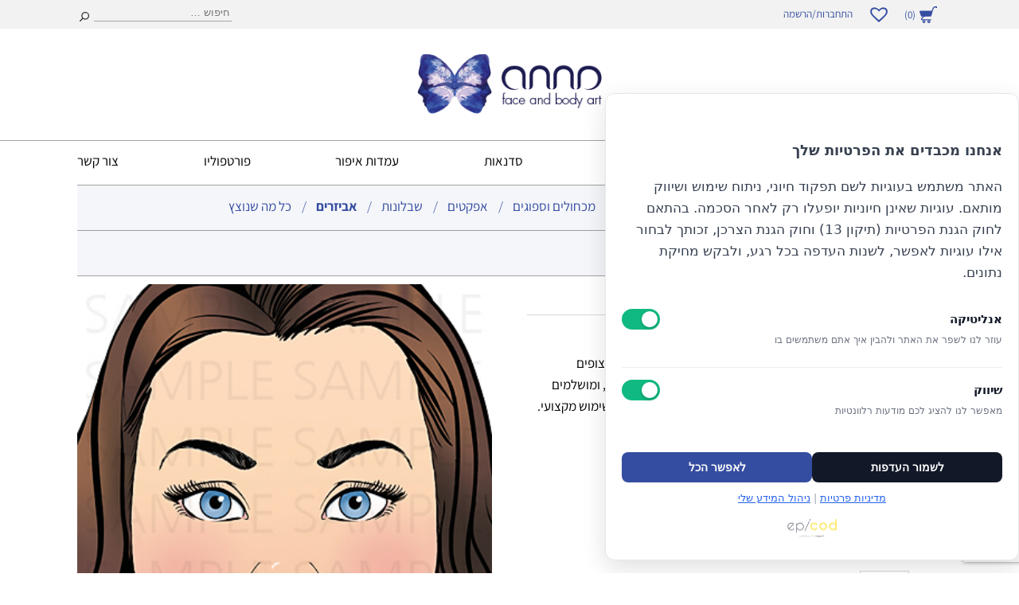

--- FILE ---
content_type: text/html; charset=UTF-8
request_url: https://annafaba.co.il/product/marie%D7%9C%D7%95%D7%97-%D7%AA%D7%99%D7%A8%D7%92%D7%95%D7%9C-%D7%A9%D7%9C-svetlana-keller/
body_size: 27894
content:
<!doctype html>
<html dir="rtl" lang="he-IL">
<head>
	<meta charset="UTF-8">
	<meta name="viewport" content="width=device-width, initial-scale=1">
	<link rel="profile" href="https://gmpg.org/xfn/11">

	<meta name='robots' content='index, follow, max-image-preview:large, max-snippet:-1, max-video-preview:-1' />
	<style>img:is([sizes="auto" i], [sizes^="auto," i]) { contain-intrinsic-size: 3000px 1500px }</style>
	        <script>
        (function() {
            // קורא הסכמה שמורה מ-localStorage
            var KEY = 'sccConsent';
            var consent = {};
            var hasStoredConsent = false;
            
            try {
                var stored = localStorage.getItem(KEY);
                if (stored) {
                    consent = JSON.parse(stored);
                    hasStoredConsent = (typeof consent.analytics !== 'undefined' || typeof consent.marketing !== 'undefined');
                }
            } catch(e) {}

            // בדיקה אם המשתמש לחץ על כפתור הסכמה בעבר
            var userClickedConsent = localStorage.getItem('sccUserConsent') === 'true';
            
            // אם המשתמש לחץ על כפתור הסכמה - השתמש בהסכמה השמורה והפעל סקריפטים
            // אחרת - הכל חסום (בטוח יותר)
            if (userClickedConsent && hasStoredConsent) {
                // משתמש לחץ על כפתור - consent כבר נטען למעלה
                // הפעל את הסקריפטים המתאימים
                setTimeout(function() {
                    // חכה שהדף יסתיים להיטען ואז הפעל סקריפטים
                    if (typeof activateDeferredScripts === 'function') {
                        activateDeferredScripts();
                    }
                }, 100);
            } else {
                // משתמש לא לחץ על כפתור - הכל חסום
                consent = {
                    analytics: false,
                    marketing: false
                };
            }

            // חסום רק סקריפטים שאין להם הסכמה
            document.addEventListener('DOMContentLoaded', function() {
                // תמיכה בשני סוגי attributes
                var scripts = document.querySelectorAll('script[data-cookie-category], script[data-scccc-consent]');
                scripts.forEach(function(script) {
                    var category = script.getAttribute('data-cookie-category') || script.getAttribute('data-scccc-consent');
                    
                    // אם אין הסכמה לקטגוריה זו, נחסום
                    if (category === 'analytics' && !consent.analytics) {
                        if (script.type !== 'text/plain') script.type = 'text/plain';
                    } else if (category === 'marketing' && !consent.marketing) {
                        if (script.type !== 'text/plain') script.type = 'text/plain';
                    }
                    // essential תמיד מותר
                });
            });
        })();
        </script>
        
	<!-- This site is optimized with the Yoast SEO plugin v26.8 - https://yoast.com/product/yoast-seo-wordpress/ -->
	<title>Marieלוח תירגול של svetlana keller - אנה איפור אומנותי</title>
	<link rel="canonical" href="https://annafaba.co.il/product/marieלוח-תירגול-של-svetlana-keller/" />
	<meta property="og:locale" content="he_IL" />
	<meta property="og:type" content="article" />
	<meta property="og:title" content="Marieלוח תירגול של svetlana keller - אנה איפור אומנותי" />
	<meta property="og:description" content="אנו ממליצים לפני שימוש ראשון לשטוף במים וסבון את הלוח. ניתן לנקות במים וסבון כלים. להסרת כתמים חזקים ניתן לשפשף בעדינות בשמן צמחי או ספוג הפלא. אין לצייר בחלק האחורי של הלוח. &nbsp; &nbsp; &nbsp;" />
	<meta property="og:url" content="https://annafaba.co.il/product/marieלוח-תירגול-של-svetlana-keller/" />
	<meta property="og:site_name" content="אנה איפור אומנותי" />
	<meta property="article:modified_time" content="2023-03-20T11:47:25+00:00" />
	<meta property="og:image" content="https://annafaba.co.il/wp-content/uploads/2023/03/0-24.jpg" />
	<meta property="og:image:width" content="372" />
	<meta property="og:image:height" content="526" />
	<meta property="og:image:type" content="image/jpeg" />
	<meta name="twitter:card" content="summary_large_image" />
	<meta name="twitter:label1" content="זמן קריאה מוערך" />
	<meta name="twitter:data1" content="דקה1" />
	<script type="application/ld+json" class="yoast-schema-graph">{"@context":"https://schema.org","@graph":[{"@type":"WebPage","@id":"https://annafaba.co.il/product/marie%d7%9c%d7%95%d7%97-%d7%aa%d7%99%d7%a8%d7%92%d7%95%d7%9c-%d7%a9%d7%9c-svetlana-keller/","url":"https://annafaba.co.il/product/marie%d7%9c%d7%95%d7%97-%d7%aa%d7%99%d7%a8%d7%92%d7%95%d7%9c-%d7%a9%d7%9c-svetlana-keller/","name":"Marieלוח תירגול של svetlana keller - אנה איפור אומנותי","isPartOf":{"@id":"https://annafaba.co.il/#website"},"primaryImageOfPage":{"@id":"https://annafaba.co.il/product/marie%d7%9c%d7%95%d7%97-%d7%aa%d7%99%d7%a8%d7%92%d7%95%d7%9c-%d7%a9%d7%9c-svetlana-keller/#primaryimage"},"image":{"@id":"https://annafaba.co.il/product/marie%d7%9c%d7%95%d7%97-%d7%aa%d7%99%d7%a8%d7%92%d7%95%d7%9c-%d7%a9%d7%9c-svetlana-keller/#primaryimage"},"thumbnailUrl":"https://annafaba.co.il/wp-content/uploads/2023/03/0-24.jpg","datePublished":"2023-03-20T11:46:20+00:00","dateModified":"2023-03-20T11:47:25+00:00","breadcrumb":{"@id":"https://annafaba.co.il/product/marie%d7%9c%d7%95%d7%97-%d7%aa%d7%99%d7%a8%d7%92%d7%95%d7%9c-%d7%a9%d7%9c-svetlana-keller/#breadcrumb"},"inLanguage":"he-IL","potentialAction":[{"@type":"ReadAction","target":["https://annafaba.co.il/product/marie%d7%9c%d7%95%d7%97-%d7%aa%d7%99%d7%a8%d7%92%d7%95%d7%9c-%d7%a9%d7%9c-svetlana-keller/"]}]},{"@type":"ImageObject","inLanguage":"he-IL","@id":"https://annafaba.co.il/product/marie%d7%9c%d7%95%d7%97-%d7%aa%d7%99%d7%a8%d7%92%d7%95%d7%9c-%d7%a9%d7%9c-svetlana-keller/#primaryimage","url":"https://annafaba.co.il/wp-content/uploads/2023/03/0-24.jpg","contentUrl":"https://annafaba.co.il/wp-content/uploads/2023/03/0-24.jpg","width":372,"height":526,"caption":"Kinderschminken, Ballonmodellieren, Farbenverkauf, Online-Shop, Kurse"},{"@type":"BreadcrumbList","@id":"https://annafaba.co.il/product/marie%d7%9c%d7%95%d7%97-%d7%aa%d7%99%d7%a8%d7%92%d7%95%d7%9c-%d7%a9%d7%9c-svetlana-keller/#breadcrumb","itemListElement":[{"@type":"ListItem","position":1,"name":"Home","item":"https://annafaba.co.il/"},{"@type":"ListItem","position":2,"name":"חנות אונליין","item":"https://annafaba.co.il/shop/"},{"@type":"ListItem","position":3,"name":"Marieלוח תירגול של svetlana keller"}]},{"@type":"WebSite","@id":"https://annafaba.co.il/#website","url":"https://annafaba.co.il/","name":"אנה איפור אומנותי","description":"ציורי פנים וגוף","publisher":{"@id":"https://annafaba.co.il/#organization"},"potentialAction":[{"@type":"SearchAction","target":{"@type":"EntryPoint","urlTemplate":"https://annafaba.co.il/?s={search_term_string}"},"query-input":{"@type":"PropertyValueSpecification","valueRequired":true,"valueName":"search_term_string"}}],"inLanguage":"he-IL"},{"@type":"Organization","@id":"https://annafaba.co.il/#organization","name":"אנה איפור אומנותי","url":"https://annafaba.co.il/","logo":{"@type":"ImageObject","inLanguage":"he-IL","@id":"https://annafaba.co.il/#/schema/logo/image/","url":"https://annafaba.co.il/wp-content/uploads/2018/11/cropped-logo.png","contentUrl":"https://annafaba.co.il/wp-content/uploads/2018/11/cropped-logo.png","width":252,"height":82,"caption":"אנה איפור אומנותי"},"image":{"@id":"https://annafaba.co.il/#/schema/logo/image/"}}]}</script>
	<!-- / Yoast SEO plugin. -->


<link rel="alternate" type="application/rss+xml" title="אנה איפור אומנותי &laquo; פיד‏" href="https://annafaba.co.il/feed/" />
<link rel="alternate" type="application/rss+xml" title="אנה איפור אומנותי &laquo; פיד תגובות‏" href="https://annafaba.co.il/comments/feed/" />
<script type="text/javascript">
/* <![CDATA[ */
window._wpemojiSettings = {"baseUrl":"https:\/\/s.w.org\/images\/core\/emoji\/16.0.1\/72x72\/","ext":".png","svgUrl":"https:\/\/s.w.org\/images\/core\/emoji\/16.0.1\/svg\/","svgExt":".svg","source":{"concatemoji":"https:\/\/annafaba.co.il\/wp-includes\/js\/wp-emoji-release.min.js?ver=6.8.3"}};
/*! This file is auto-generated */
!function(s,n){var o,i,e;function c(e){try{var t={supportTests:e,timestamp:(new Date).valueOf()};sessionStorage.setItem(o,JSON.stringify(t))}catch(e){}}function p(e,t,n){e.clearRect(0,0,e.canvas.width,e.canvas.height),e.fillText(t,0,0);var t=new Uint32Array(e.getImageData(0,0,e.canvas.width,e.canvas.height).data),a=(e.clearRect(0,0,e.canvas.width,e.canvas.height),e.fillText(n,0,0),new Uint32Array(e.getImageData(0,0,e.canvas.width,e.canvas.height).data));return t.every(function(e,t){return e===a[t]})}function u(e,t){e.clearRect(0,0,e.canvas.width,e.canvas.height),e.fillText(t,0,0);for(var n=e.getImageData(16,16,1,1),a=0;a<n.data.length;a++)if(0!==n.data[a])return!1;return!0}function f(e,t,n,a){switch(t){case"flag":return n(e,"\ud83c\udff3\ufe0f\u200d\u26a7\ufe0f","\ud83c\udff3\ufe0f\u200b\u26a7\ufe0f")?!1:!n(e,"\ud83c\udde8\ud83c\uddf6","\ud83c\udde8\u200b\ud83c\uddf6")&&!n(e,"\ud83c\udff4\udb40\udc67\udb40\udc62\udb40\udc65\udb40\udc6e\udb40\udc67\udb40\udc7f","\ud83c\udff4\u200b\udb40\udc67\u200b\udb40\udc62\u200b\udb40\udc65\u200b\udb40\udc6e\u200b\udb40\udc67\u200b\udb40\udc7f");case"emoji":return!a(e,"\ud83e\udedf")}return!1}function g(e,t,n,a){var r="undefined"!=typeof WorkerGlobalScope&&self instanceof WorkerGlobalScope?new OffscreenCanvas(300,150):s.createElement("canvas"),o=r.getContext("2d",{willReadFrequently:!0}),i=(o.textBaseline="top",o.font="600 32px Arial",{});return e.forEach(function(e){i[e]=t(o,e,n,a)}),i}function t(e){var t=s.createElement("script");t.src=e,t.defer=!0,s.head.appendChild(t)}"undefined"!=typeof Promise&&(o="wpEmojiSettingsSupports",i=["flag","emoji"],n.supports={everything:!0,everythingExceptFlag:!0},e=new Promise(function(e){s.addEventListener("DOMContentLoaded",e,{once:!0})}),new Promise(function(t){var n=function(){try{var e=JSON.parse(sessionStorage.getItem(o));if("object"==typeof e&&"number"==typeof e.timestamp&&(new Date).valueOf()<e.timestamp+604800&&"object"==typeof e.supportTests)return e.supportTests}catch(e){}return null}();if(!n){if("undefined"!=typeof Worker&&"undefined"!=typeof OffscreenCanvas&&"undefined"!=typeof URL&&URL.createObjectURL&&"undefined"!=typeof Blob)try{var e="postMessage("+g.toString()+"("+[JSON.stringify(i),f.toString(),p.toString(),u.toString()].join(",")+"));",a=new Blob([e],{type:"text/javascript"}),r=new Worker(URL.createObjectURL(a),{name:"wpTestEmojiSupports"});return void(r.onmessage=function(e){c(n=e.data),r.terminate(),t(n)})}catch(e){}c(n=g(i,f,p,u))}t(n)}).then(function(e){for(var t in e)n.supports[t]=e[t],n.supports.everything=n.supports.everything&&n.supports[t],"flag"!==t&&(n.supports.everythingExceptFlag=n.supports.everythingExceptFlag&&n.supports[t]);n.supports.everythingExceptFlag=n.supports.everythingExceptFlag&&!n.supports.flag,n.DOMReady=!1,n.readyCallback=function(){n.DOMReady=!0}}).then(function(){return e}).then(function(){var e;n.supports.everything||(n.readyCallback(),(e=n.source||{}).concatemoji?t(e.concatemoji):e.wpemoji&&e.twemoji&&(t(e.twemoji),t(e.wpemoji)))}))}((window,document),window._wpemojiSettings);
/* ]]> */
</script>
<style id='wp-emoji-styles-inline-css' type='text/css'>

	img.wp-smiley, img.emoji {
		display: inline !important;
		border: none !important;
		box-shadow: none !important;
		height: 1em !important;
		width: 1em !important;
		margin: 0 0.07em !important;
		vertical-align: -0.1em !important;
		background: none !important;
		padding: 0 !important;
	}
</style>
<link rel='stylesheet' id='wp-block-library-rtl-css' href='https://annafaba.co.il/wp-includes/css/dist/block-library/style-rtl.min.css?ver=6.8.3' type='text/css' media='all' />
<style id='classic-theme-styles-inline-css' type='text/css'>
/*! This file is auto-generated */
.wp-block-button__link{color:#fff;background-color:#32373c;border-radius:9999px;box-shadow:none;text-decoration:none;padding:calc(.667em + 2px) calc(1.333em + 2px);font-size:1.125em}.wp-block-file__button{background:#32373c;color:#fff;text-decoration:none}
</style>
<link rel='stylesheet' id='wp-components-rtl-css' href='https://annafaba.co.il/wp-includes/css/dist/components/style-rtl.min.css?ver=6.8.3' type='text/css' media='all' />
<link rel='stylesheet' id='wp-preferences-css' href='https://annafaba.co.il/wp-includes/css/dist/preferences/style.min.css?ver=6.8.3' type='text/css' media='all' />
<link rel='stylesheet' id='wp-block-editor-rtl-css' href='https://annafaba.co.il/wp-includes/css/dist/block-editor/style-rtl.min.css?ver=6.8.3' type='text/css' media='all' />
<link rel='stylesheet' id='popup-maker-block-library-style-css' href='https://annafaba.co.il/wp-content/plugins/popup-maker/dist/packages/block-library-style-rtl.css?ver=dbea705cfafe089d65f1' type='text/css' media='all' />
<style id='global-styles-inline-css' type='text/css'>
:root{--wp--preset--aspect-ratio--square: 1;--wp--preset--aspect-ratio--4-3: 4/3;--wp--preset--aspect-ratio--3-4: 3/4;--wp--preset--aspect-ratio--3-2: 3/2;--wp--preset--aspect-ratio--2-3: 2/3;--wp--preset--aspect-ratio--16-9: 16/9;--wp--preset--aspect-ratio--9-16: 9/16;--wp--preset--color--black: #000000;--wp--preset--color--cyan-bluish-gray: #abb8c3;--wp--preset--color--white: #ffffff;--wp--preset--color--pale-pink: #f78da7;--wp--preset--color--vivid-red: #cf2e2e;--wp--preset--color--luminous-vivid-orange: #ff6900;--wp--preset--color--luminous-vivid-amber: #fcb900;--wp--preset--color--light-green-cyan: #7bdcb5;--wp--preset--color--vivid-green-cyan: #00d084;--wp--preset--color--pale-cyan-blue: #8ed1fc;--wp--preset--color--vivid-cyan-blue: #0693e3;--wp--preset--color--vivid-purple: #9b51e0;--wp--preset--gradient--vivid-cyan-blue-to-vivid-purple: linear-gradient(135deg,rgba(6,147,227,1) 0%,rgb(155,81,224) 100%);--wp--preset--gradient--light-green-cyan-to-vivid-green-cyan: linear-gradient(135deg,rgb(122,220,180) 0%,rgb(0,208,130) 100%);--wp--preset--gradient--luminous-vivid-amber-to-luminous-vivid-orange: linear-gradient(135deg,rgba(252,185,0,1) 0%,rgba(255,105,0,1) 100%);--wp--preset--gradient--luminous-vivid-orange-to-vivid-red: linear-gradient(135deg,rgba(255,105,0,1) 0%,rgb(207,46,46) 100%);--wp--preset--gradient--very-light-gray-to-cyan-bluish-gray: linear-gradient(135deg,rgb(238,238,238) 0%,rgb(169,184,195) 100%);--wp--preset--gradient--cool-to-warm-spectrum: linear-gradient(135deg,rgb(74,234,220) 0%,rgb(151,120,209) 20%,rgb(207,42,186) 40%,rgb(238,44,130) 60%,rgb(251,105,98) 80%,rgb(254,248,76) 100%);--wp--preset--gradient--blush-light-purple: linear-gradient(135deg,rgb(255,206,236) 0%,rgb(152,150,240) 100%);--wp--preset--gradient--blush-bordeaux: linear-gradient(135deg,rgb(254,205,165) 0%,rgb(254,45,45) 50%,rgb(107,0,62) 100%);--wp--preset--gradient--luminous-dusk: linear-gradient(135deg,rgb(255,203,112) 0%,rgb(199,81,192) 50%,rgb(65,88,208) 100%);--wp--preset--gradient--pale-ocean: linear-gradient(135deg,rgb(255,245,203) 0%,rgb(182,227,212) 50%,rgb(51,167,181) 100%);--wp--preset--gradient--electric-grass: linear-gradient(135deg,rgb(202,248,128) 0%,rgb(113,206,126) 100%);--wp--preset--gradient--midnight: linear-gradient(135deg,rgb(2,3,129) 0%,rgb(40,116,252) 100%);--wp--preset--font-size--small: 13px;--wp--preset--font-size--medium: 20px;--wp--preset--font-size--large: 36px;--wp--preset--font-size--x-large: 42px;--wp--preset--spacing--20: 0.44rem;--wp--preset--spacing--30: 0.67rem;--wp--preset--spacing--40: 1rem;--wp--preset--spacing--50: 1.5rem;--wp--preset--spacing--60: 2.25rem;--wp--preset--spacing--70: 3.38rem;--wp--preset--spacing--80: 5.06rem;--wp--preset--shadow--natural: 6px 6px 9px rgba(0, 0, 0, 0.2);--wp--preset--shadow--deep: 12px 12px 50px rgba(0, 0, 0, 0.4);--wp--preset--shadow--sharp: 6px 6px 0px rgba(0, 0, 0, 0.2);--wp--preset--shadow--outlined: 6px 6px 0px -3px rgba(255, 255, 255, 1), 6px 6px rgba(0, 0, 0, 1);--wp--preset--shadow--crisp: 6px 6px 0px rgba(0, 0, 0, 1);}:where(.is-layout-flex){gap: 0.5em;}:where(.is-layout-grid){gap: 0.5em;}body .is-layout-flex{display: flex;}.is-layout-flex{flex-wrap: wrap;align-items: center;}.is-layout-flex > :is(*, div){margin: 0;}body .is-layout-grid{display: grid;}.is-layout-grid > :is(*, div){margin: 0;}:where(.wp-block-columns.is-layout-flex){gap: 2em;}:where(.wp-block-columns.is-layout-grid){gap: 2em;}:where(.wp-block-post-template.is-layout-flex){gap: 1.25em;}:where(.wp-block-post-template.is-layout-grid){gap: 1.25em;}.has-black-color{color: var(--wp--preset--color--black) !important;}.has-cyan-bluish-gray-color{color: var(--wp--preset--color--cyan-bluish-gray) !important;}.has-white-color{color: var(--wp--preset--color--white) !important;}.has-pale-pink-color{color: var(--wp--preset--color--pale-pink) !important;}.has-vivid-red-color{color: var(--wp--preset--color--vivid-red) !important;}.has-luminous-vivid-orange-color{color: var(--wp--preset--color--luminous-vivid-orange) !important;}.has-luminous-vivid-amber-color{color: var(--wp--preset--color--luminous-vivid-amber) !important;}.has-light-green-cyan-color{color: var(--wp--preset--color--light-green-cyan) !important;}.has-vivid-green-cyan-color{color: var(--wp--preset--color--vivid-green-cyan) !important;}.has-pale-cyan-blue-color{color: var(--wp--preset--color--pale-cyan-blue) !important;}.has-vivid-cyan-blue-color{color: var(--wp--preset--color--vivid-cyan-blue) !important;}.has-vivid-purple-color{color: var(--wp--preset--color--vivid-purple) !important;}.has-black-background-color{background-color: var(--wp--preset--color--black) !important;}.has-cyan-bluish-gray-background-color{background-color: var(--wp--preset--color--cyan-bluish-gray) !important;}.has-white-background-color{background-color: var(--wp--preset--color--white) !important;}.has-pale-pink-background-color{background-color: var(--wp--preset--color--pale-pink) !important;}.has-vivid-red-background-color{background-color: var(--wp--preset--color--vivid-red) !important;}.has-luminous-vivid-orange-background-color{background-color: var(--wp--preset--color--luminous-vivid-orange) !important;}.has-luminous-vivid-amber-background-color{background-color: var(--wp--preset--color--luminous-vivid-amber) !important;}.has-light-green-cyan-background-color{background-color: var(--wp--preset--color--light-green-cyan) !important;}.has-vivid-green-cyan-background-color{background-color: var(--wp--preset--color--vivid-green-cyan) !important;}.has-pale-cyan-blue-background-color{background-color: var(--wp--preset--color--pale-cyan-blue) !important;}.has-vivid-cyan-blue-background-color{background-color: var(--wp--preset--color--vivid-cyan-blue) !important;}.has-vivid-purple-background-color{background-color: var(--wp--preset--color--vivid-purple) !important;}.has-black-border-color{border-color: var(--wp--preset--color--black) !important;}.has-cyan-bluish-gray-border-color{border-color: var(--wp--preset--color--cyan-bluish-gray) !important;}.has-white-border-color{border-color: var(--wp--preset--color--white) !important;}.has-pale-pink-border-color{border-color: var(--wp--preset--color--pale-pink) !important;}.has-vivid-red-border-color{border-color: var(--wp--preset--color--vivid-red) !important;}.has-luminous-vivid-orange-border-color{border-color: var(--wp--preset--color--luminous-vivid-orange) !important;}.has-luminous-vivid-amber-border-color{border-color: var(--wp--preset--color--luminous-vivid-amber) !important;}.has-light-green-cyan-border-color{border-color: var(--wp--preset--color--light-green-cyan) !important;}.has-vivid-green-cyan-border-color{border-color: var(--wp--preset--color--vivid-green-cyan) !important;}.has-pale-cyan-blue-border-color{border-color: var(--wp--preset--color--pale-cyan-blue) !important;}.has-vivid-cyan-blue-border-color{border-color: var(--wp--preset--color--vivid-cyan-blue) !important;}.has-vivid-purple-border-color{border-color: var(--wp--preset--color--vivid-purple) !important;}.has-vivid-cyan-blue-to-vivid-purple-gradient-background{background: var(--wp--preset--gradient--vivid-cyan-blue-to-vivid-purple) !important;}.has-light-green-cyan-to-vivid-green-cyan-gradient-background{background: var(--wp--preset--gradient--light-green-cyan-to-vivid-green-cyan) !important;}.has-luminous-vivid-amber-to-luminous-vivid-orange-gradient-background{background: var(--wp--preset--gradient--luminous-vivid-amber-to-luminous-vivid-orange) !important;}.has-luminous-vivid-orange-to-vivid-red-gradient-background{background: var(--wp--preset--gradient--luminous-vivid-orange-to-vivid-red) !important;}.has-very-light-gray-to-cyan-bluish-gray-gradient-background{background: var(--wp--preset--gradient--very-light-gray-to-cyan-bluish-gray) !important;}.has-cool-to-warm-spectrum-gradient-background{background: var(--wp--preset--gradient--cool-to-warm-spectrum) !important;}.has-blush-light-purple-gradient-background{background: var(--wp--preset--gradient--blush-light-purple) !important;}.has-blush-bordeaux-gradient-background{background: var(--wp--preset--gradient--blush-bordeaux) !important;}.has-luminous-dusk-gradient-background{background: var(--wp--preset--gradient--luminous-dusk) !important;}.has-pale-ocean-gradient-background{background: var(--wp--preset--gradient--pale-ocean) !important;}.has-electric-grass-gradient-background{background: var(--wp--preset--gradient--electric-grass) !important;}.has-midnight-gradient-background{background: var(--wp--preset--gradient--midnight) !important;}.has-small-font-size{font-size: var(--wp--preset--font-size--small) !important;}.has-medium-font-size{font-size: var(--wp--preset--font-size--medium) !important;}.has-large-font-size{font-size: var(--wp--preset--font-size--large) !important;}.has-x-large-font-size{font-size: var(--wp--preset--font-size--x-large) !important;}
:where(.wp-block-post-template.is-layout-flex){gap: 1.25em;}:where(.wp-block-post-template.is-layout-grid){gap: 1.25em;}
:where(.wp-block-columns.is-layout-flex){gap: 2em;}:where(.wp-block-columns.is-layout-grid){gap: 2em;}
:root :where(.wp-block-pullquote){font-size: 1.5em;line-height: 1.6;}
</style>
<link rel='stylesheet' id='contact-form-7-css' href='https://annafaba.co.il/wp-content/plugins/contact-form-7/includes/css/styles.css?ver=6.1.4' type='text/css' media='all' />
<link rel='stylesheet' id='contact-form-7-rtl-css' href='https://annafaba.co.il/wp-content/plugins/contact-form-7/includes/css/styles-rtl.css?ver=6.1.4' type='text/css' media='all' />
<link rel='stylesheet' id='betanet-epost-jqueryui-css' href='https://annafaba.co.il/wp-content/plugins/hfd-integration/css/jquery-ui.min.css?ver=6.8.3' type='text/css' media='all' />
<link rel='stylesheet' id='betanet-epost-style-css' href='https://annafaba.co.il/wp-content/plugins/hfd-integration/css/style.css?ver=6.8.3' type='text/css' media='all' />
<link rel='stylesheet' id='scccc-css-css' href='https://annafaba.co.il/wp-content/plugins/scc-cookie-consent/assets/css/consent.css?ver=1.0.6' type='text/css' media='all' />
<style id='scccc-css-inline-css' type='text/css'>
.scccc-save { background-color: #111827 !important; }.scccc-save { color: #ffffff !important; }.scccc-accept-all { background-color: #354da1 !important; }.scccc-accept-all { color: #ffffff !important; }
                .scccc-close-btn { left: 12px; right: auto; }
                .scccc-logo-wrapper { text-align: center !important; }
                .scccc-footer-links { text-align: center !important; }
            
</style>
<link rel='stylesheet' id='scccc-privacy-form-css' href='https://annafaba.co.il/wp-content/plugins/scc-cookie-consent/assets/css/privacy-form.css?ver=1.0.6' type='text/css' media='all' />
<link rel='stylesheet' id='theme-my-login-css' href='https://annafaba.co.il/wp-content/plugins/theme-my-login/assets/styles/theme-my-login.min.css?ver=7.1.14' type='text/css' media='all' />
<link rel='stylesheet' id='woo-gift-cards-lite-css' href='https://annafaba.co.il/wp-content/plugins/woo-gift-cards-lite/public/css/woocommerce_gift_cards_lite-public.css?ver=3.2.4' type='text/css' media='all' />
<link rel='stylesheet' id='dashicons-css' href='https://annafaba.co.il/wp-includes/css/dashicons.min.css?ver=6.8.3' type='text/css' media='all' />
<link rel='stylesheet' id='thickbox-css' href='https://annafaba.co.il/wp-includes/js/thickbox/thickbox.css?ver=6.8.3' type='text/css' media='all' />
<link rel='stylesheet' id='woocommerce-layout-rtl-css' href='https://annafaba.co.il/wp-content/plugins/woocommerce/assets/css/woocommerce-layout-rtl.css?ver=10.4.3' type='text/css' media='all' />
<link rel='stylesheet' id='woocommerce-smallscreen-rtl-css' href='https://annafaba.co.il/wp-content/plugins/woocommerce/assets/css/woocommerce-smallscreen-rtl.css?ver=10.4.3' type='text/css' media='only screen and (max-width: 768px)' />
<link rel='stylesheet' id='woocommerce-general-rtl-css' href='https://annafaba.co.il/wp-content/plugins/woocommerce/assets/css/woocommerce-rtl.css?ver=10.4.3' type='text/css' media='all' />
<style id='woocommerce-inline-inline-css' type='text/css'>
.woocommerce form .form-row .required { visibility: visible; }
</style>
<link rel='preload' as='font' type='font/woff2' crossorigin='anonymous' id='tinvwl-webfont-font-css' href='https://annafaba.co.il/wp-content/plugins/ti-woocommerce-wishlist/assets/fonts/tinvwl-webfont.woff2?ver=xu2uyi'  media='all' />
<link rel='stylesheet' id='tinvwl-webfont-rtl-css' href='https://annafaba.co.il/wp-content/plugins/ti-woocommerce-wishlist/assets/css/webfont-rtl.min.css?ver=2.11.1' type='text/css' media='all' />
<link rel='stylesheet' id='tinvwl-rtl-css' href='https://annafaba.co.il/wp-content/plugins/ti-woocommerce-wishlist/assets/css/public-rtl.min.css?ver=2.11.1' type='text/css' media='all' />
<link rel='stylesheet' id='anna-style-css' href='https://annafaba.co.il/wp-content/themes/anna/style.css?ver=16' type='text/css' media='all' />
<link rel='stylesheet' id='woocommerce_prettyPhoto_css-rtl-css' href='https://annafaba.co.il/wp-content/plugins/woocommerce/assets/css/prettyPhoto-rtl.css?ver=10.4.3' type='text/css' media='all' />
<link rel='stylesheet' id='wc_quick_view-css' href='https://annafaba.co.il/wp-content/plugins/woocommerce-quick-view/assets/css/style.css?ver=6.8.3' type='text/css' media='all' />
<script type="text/template" id="tmpl-variation-template">
	<div class="woocommerce-variation-description">{{{ data.variation.variation_description }}}</div>
	<div class="woocommerce-variation-price">{{{ data.variation.price_html }}}</div>
	<div class="woocommerce-variation-availability">{{{ data.variation.availability_html }}}</div>
</script>
<script type="text/template" id="tmpl-unavailable-variation-template">
	<p>מוצר זה אינו זמין כרגע. נא לבחור שילוב אחר.</p>
</script>
<script type="text/javascript" src="https://annafaba.co.il/wp-includes/js/jquery/jquery.min.js?ver=3.7.1" id="jquery-core-js"></script>
<script type="text/javascript" src="https://annafaba.co.il/wp-includes/js/jquery/jquery-migrate.min.js?ver=3.4.1" id="jquery-migrate-js"></script>
<script type="text/javascript" src="https://annafaba.co.il/wp-content/plugins/woocommerce/assets/js/jquery-blockui/jquery.blockUI.min.js?ver=2.7.0-wc.10.4.3" id="wc-jquery-blockui-js" data-wp-strategy="defer"></script>
<script type="text/javascript" id="wc-add-to-cart-js-extra">
/* <![CDATA[ */
var wc_add_to_cart_params = {"ajax_url":"\/wp-admin\/admin-ajax.php","wc_ajax_url":"\/?wc-ajax=%%endpoint%%","i18n_view_cart":"\u05de\u05e2\u05d1\u05e8 \u05dc\u05e1\u05dc \u05d4\u05e7\u05e0\u05d9\u05d5\u05ea","cart_url":"","is_cart":"","cart_redirect_after_add":"no"};
/* ]]> */
</script>
<script type="text/javascript" src="https://annafaba.co.il/wp-content/plugins/woocommerce/assets/js/frontend/add-to-cart.min.js?ver=10.4.3" id="wc-add-to-cart-js" defer="defer" data-wp-strategy="defer"></script>
<script type="text/javascript" id="wc-single-product-js-extra">
/* <![CDATA[ */
var wc_single_product_params = {"i18n_required_rating_text":"\u05d1\u05d7\u05e8 \u05d3\u05d9\u05e8\u05d5\u05d2","i18n_rating_options":["1 \u05de\u05ea\u05d5\u05da 5 \u05db\u05d5\u05db\u05d1\u05d9\u05dd","2 \u05de\u05ea\u05d5\u05da 5 \u05db\u05d5\u05db\u05d1\u05d9\u05dd","3 \u05de\u05ea\u05d5\u05da 5 \u05db\u05d5\u05db\u05d1\u05d9\u05dd","4 \u05de\u05ea\u05d5\u05da 5 \u05db\u05d5\u05db\u05d1\u05d9\u05dd","5 \u05de\u05ea\u05d5\u05da 5 \u05db\u05d5\u05db\u05d1\u05d9\u05dd"],"i18n_product_gallery_trigger_text":"\u05dc\u05d4\u05e6\u05d9\u05d2 \u05d0\u05ea \u05d2\u05dc\u05e8\u05d9\u05d9\u05ea \u05d4\u05ea\u05de\u05d5\u05e0\u05d5\u05ea \u05e2\u05dc \u05de\u05e1\u05da \u05de\u05dc\u05d0","review_rating_required":"yes","flexslider":{"rtl":true,"animation":"slide","smoothHeight":true,"directionNav":false,"controlNav":"thumbnails","slideshow":false,"animationSpeed":500,"animationLoop":false,"allowOneSlide":false},"zoom_enabled":"","zoom_options":[],"photoswipe_enabled":"","photoswipe_options":{"shareEl":false,"closeOnScroll":false,"history":false,"hideAnimationDuration":0,"showAnimationDuration":0},"flexslider_enabled":""};
/* ]]> */
</script>
<script type="text/javascript" src="https://annafaba.co.il/wp-content/plugins/woocommerce/assets/js/frontend/single-product.min.js?ver=10.4.3" id="wc-single-product-js" defer="defer" data-wp-strategy="defer"></script>
<script type="text/javascript" src="https://annafaba.co.il/wp-content/plugins/woocommerce/assets/js/js-cookie/js.cookie.min.js?ver=2.1.4-wc.10.4.3" id="wc-js-cookie-js" data-wp-strategy="defer"></script>
<script type="text/javascript" id="woocommerce-js-extra">
/* <![CDATA[ */
var woocommerce_params = {"ajax_url":"\/wp-admin\/admin-ajax.php","wc_ajax_url":"\/?wc-ajax=%%endpoint%%","i18n_password_show":"\u05dc\u05d4\u05e6\u05d9\u05d2 \u05e1\u05d9\u05e1\u05de\u05d4","i18n_password_hide":"\u05dc\u05d4\u05e1\u05ea\u05d9\u05e8 \u05e1\u05d9\u05e1\u05de\u05d4"};
/* ]]> */
</script>
<script type="text/javascript" src="https://annafaba.co.il/wp-content/plugins/woocommerce/assets/js/frontend/woocommerce.min.js?ver=10.4.3" id="woocommerce-js" defer="defer" data-wp-strategy="defer"></script>
<script type="text/javascript" src="https://annafaba.co.il/wp-content/themes/anna/js/swiper.min.js?ver=20151215" id="anna-swiper-js"></script>
<script type="text/javascript" src="https://annafaba.co.il/wp-content/themes/anna/js/number-polyfill.js?ver=20151215" id="anna-polyfill-js"></script>
<script type="text/javascript" src="https://annafaba.co.il/wp-content/plugins/woocommerce/assets/js/prettyPhoto/jquery.prettyPhoto.min.js?ver=3.1.6-wc.10.4.3" id="wc-prettyPhoto-js" defer="defer" data-wp-strategy="defer"></script>
<script type="text/javascript" src="https://annafaba.co.il/wp-includes/js/underscore.min.js?ver=1.13.7" id="underscore-js"></script>
<script type="text/javascript" id="wp-util-js-extra">
/* <![CDATA[ */
var _wpUtilSettings = {"ajax":{"url":"\/wp-admin\/admin-ajax.php"}};
/* ]]> */
</script>
<script type="text/javascript" src="https://annafaba.co.il/wp-includes/js/wp-util.min.js?ver=6.8.3" id="wp-util-js"></script>
<script type="text/javascript" id="wc-add-to-cart-variation-js-extra">
/* <![CDATA[ */
var wc_add_to_cart_variation_params = {"wc_ajax_url":"\/?wc-ajax=%%endpoint%%","i18n_no_matching_variations_text":"\u05dc\u05d0 \u05e0\u05de\u05e6\u05d0\u05d5 \u05de\u05d5\u05e6\u05e8\u05d9\u05dd \u05d4\u05e2\u05d5\u05e0\u05d9\u05dd \u05e2\u05dc \u05d4\u05d1\u05d7\u05d9\u05e8\u05d4 \u05e9\u05dc\u05da. \u05e0\u05d0 \u05dc\u05d1\u05d7\u05d5\u05e8 \u05e7\u05d5\u05de\u05d1\u05d9\u05e0\u05e6\u05d9\u05d4 \u05d0\u05d7\u05e8\u05ea.","i18n_make_a_selection_text":"\u05d1\u05d7\u05e8 \u05d0\u05ea \u05d0\u05e4\u05e9\u05e8\u05d5\u05ea \u05d4\u05de\u05d5\u05e6\u05e8 \u05d4\u05de\u05ea\u05d0\u05d9\u05de\u05d4 \u05dc\u05e4\u05e0\u05d9 \u05d4\u05d4\u05d5\u05e1\u05e4\u05d4 \u05dc\u05e1\u05dc \u05d4\u05e7\u05e0\u05d9\u05d5\u05ea","i18n_unavailable_text":"\u05de\u05d5\u05e6\u05e8 \u05d6\u05d4 \u05d0\u05d9\u05e0\u05d5 \u05d6\u05de\u05d9\u05df \u05db\u05e8\u05d2\u05e2. \u05e0\u05d0 \u05dc\u05d1\u05d7\u05d5\u05e8 \u05e9\u05d9\u05dc\u05d5\u05d1 \u05d0\u05d7\u05e8.","i18n_reset_alert_text":"\u05d4\u05d1\u05d7\u05d9\u05e8\u05d4 \u05e9\u05dc\u05da \u05d0\u05d5\u05e4\u05e1\u05d4. \u05d9\u05e9 \u05dc\u05d1\u05d7\u05d5\u05e8 \u05d0\u05ea \u05d0\u05e4\u05e9\u05e8\u05d5\u05d9\u05d5\u05ea \u05d4\u05de\u05d5\u05e6\u05e8 \u05d4\u05de\u05ea\u05d0\u05d9\u05de\u05d5\u05ea \u05dc\u05e4\u05e0\u05d9 \u05d4\u05d4\u05d5\u05e1\u05e4\u05d4 \u05dc\u05e1\u05dc \u05d4\u05e7\u05e0\u05d9\u05d5\u05ea."};
/* ]]> */
</script>
<script type="text/javascript" src="https://annafaba.co.il/wp-content/plugins/woocommerce/assets/js/frontend/add-to-cart-variation.min.js?ver=10.4.3" id="wc-add-to-cart-variation-js" defer="defer" data-wp-strategy="defer"></script>
<link rel="https://api.w.org/" href="https://annafaba.co.il/wp-json/" /><link rel="alternate" title="JSON" type="application/json" href="https://annafaba.co.il/wp-json/wp/v2/product/4139" /><link rel="EditURI" type="application/rsd+xml" title="RSD" href="https://annafaba.co.il/xmlrpc.php?rsd" />
<link rel="stylesheet" href="https://annafaba.co.il/wp-content/themes/anna/rtl.css" type="text/css" media="screen" /><meta name="generator" content="WordPress 6.8.3" />
<meta name="generator" content="WooCommerce 10.4.3" />
<link rel='shortlink' href='https://annafaba.co.il/?p=4139' />
<link rel="alternate" title="oEmbed (JSON)" type="application/json+oembed" href="https://annafaba.co.il/wp-json/oembed/1.0/embed?url=https%3A%2F%2Fannafaba.co.il%2Fproduct%2Fmarie%25d7%259c%25d7%2595%25d7%2597-%25d7%25aa%25d7%2599%25d7%25a8%25d7%2592%25d7%2595%25d7%259c-%25d7%25a9%25d7%259c-svetlana-keller%2F" />
<link rel="alternate" title="oEmbed (XML)" type="text/xml+oembed" href="https://annafaba.co.il/wp-json/oembed/1.0/embed?url=https%3A%2F%2Fannafaba.co.il%2Fproduct%2Fmarie%25d7%259c%25d7%2595%25d7%2597-%25d7%25aa%25d7%2599%25d7%25a8%25d7%2592%25d7%2595%25d7%259c-%25d7%25a9%25d7%259c-svetlana-keller%2F&#038;format=xml" />
	<noscript><style>.woocommerce-product-gallery{ opacity: 1 !important; }</style></noscript>
	<style type="text/css">.recentcomments a{display:inline !important;padding:0 !important;margin:0 !important;}</style><link rel="icon" href="https://annafaba.co.il/wp-content/uploads/2018/11/favicon.png" sizes="32x32" />
<link rel="icon" href="https://annafaba.co.il/wp-content/uploads/2018/11/favicon.png" sizes="192x192" />
<link rel="apple-touch-icon" href="https://annafaba.co.il/wp-content/uploads/2018/11/favicon.png" />
<meta name="msapplication-TileImage" content="https://annafaba.co.il/wp-content/uploads/2018/11/favicon.png" />
</head>

<body class="rtl wp-singular product-template-default single single-product postid-4139 wp-custom-logo wp-theme-anna theme-anna woocommerce woocommerce-page woocommerce-no-js tinvwl-theme-style">
<div id="page" class="site">

	<header id="masthead" class="site-header">
		<div class="top-header">
			<div class="container">
				<div class="inner-top">
					<div class="user-menu">

						<span class="minicart-button">
							
							<a class="cart-totals" href="https://annafaba.co.il/%d7%a1%d7%9c-%d7%a7%d7%a0%d7%99%d7%95%d7%aa/" title="">
								<div class="cart-total">
									<i class="cart-icon"></i>
									<div class="cart-counts">
										(0)									</div>
								</div>
							</a>

 															<div class="mini-cart">
									<div class="inner-mini-cart">
										
<div class="minicart-form-wraper">



	<p style="text-align:center;" class="woocommerce-mini-cart__empty-message">סל הקניות ריק</p>




</div><!--minicart-form-wraper-->


									</div>
								</div>
							 

						</span>


						<a class="wishlist-link" href="https://annafaba.co.il/%d7%a4%d7%a8%d7%99%d7%98%d7%99%d7%9d-%d7%9e%d7%95%d7%a2%d7%93%d7%a4%d7%99%d7%9d/" title="">
							<i class="heart"></i>
						</a>

						<span class="user">
													</span>

														<a href="https://annafaba.co.il/%d7%94%d7%97%d7%a9%d7%91%d7%95%d7%9f-%d7%a9%d7%9c%d7%99/?came_from=http://annafaba.co.il/product/marie%D7%9C%D7%95%D7%97-%D7%AA%D7%99%D7%A8%D7%92%D7%95%D7%9C-%D7%A9%D7%9C-svetlana-keller/">
								התחברות/הרשמה								</a>	
						


					</div>

					<div class="search-bar">
						<form role="search" method="get" class="search-form" action="https://annafaba.co.il/">
				<label>
					<span class="screen-reader-text">חיפוש:</span>
					<input type="search" class="search-field" placeholder="חיפוש &hellip;" value="" name="s" />
				</label>
				<input type="submit" class="search-submit" value="חיפוש" />
			</form>					</div>
				</div>
			</div>
		</div>
		<div class="middle-header">
			<div class="container">
				<div class="inner">
					<div class="site-branding">
						<a href="https://annafaba.co.il/" title="אנה איפור אומנותי">
							<img src="https://annafaba.co.il/wp-content/uploads/2018/11/logo.png">
						</a>
					</div><!-- .site-branding -->

					<button class="mobile-btn menu-trigger" id="trigger">
						<div class="bar"></div>
					</button>
				</div>
			</div>
		</div>

		<div class="bottom-header">
			<div class="container">
				<nav id="site-navigation" class="main-navigation">
					<div class="menu-%d7%aa%d7%a4%d7%a8%d7%99%d7%98-%d7%a8%d7%90%d7%a9%d7%99-container"><ul id="primary-menu" class="menu"><li id="menu-item-24" class="menu-item menu-item-type-post_type menu-item-object-page menu-item-home menu-item-24"><a href="https://annafaba.co.il/">עמוד הבית</a></li>
<li id="menu-item-77" class="disable-mobile-click menu-item menu-item-type-post_type menu-item-object-page menu-item-has-children current_page_parent menu-item-77"><a href="https://annafaba.co.il/shop/">חנות און ליין</a>
<ul class="sub-menu">
	<li id="menu-item-1897" class="menu-item menu-item-type-taxonomy menu-item-object-product_cat menu-item-1897"><a href="https://annafaba.co.il/product-category/%d7%a6%d7%91%d7%a2%d7%99-superstar/">צבעי superstar</a></li>
	<li id="menu-item-867" class="menu-item menu-item-type-taxonomy menu-item-object-product_cat menu-item-867"><a href="https://annafaba.co.il/product-category/%d7%a6%d7%91%d7%a2-%d7%91%d7%a1%d7%99%d7%a1-dfx/">צבעי DFX</a></li>
	<li id="menu-item-2614" class="menu-item menu-item-type-taxonomy menu-item-object-product_cat menu-item-2614"><a href="https://annafaba.co.il/product-category/%d7%a6%d7%91%d7%a2%d7%99%d7%9d-fusion/">צבעי Fusion</a></li>
	<li id="menu-item-1898" class="menu-item menu-item-type-taxonomy menu-item-object-product_cat menu-item-has-children menu-item-1898"><a href="https://annafaba.co.il/product-category/%d7%90%d7%91%d7%a7%d7%95%d7%aa-%d7%a6%d7%91%d7%a2%d7%95%d7%a0%d7%99%d7%95%d7%aa/">אבקות</a>
	<ul class="sub-menu">
		<li id="menu-item-1896" class="menu-item menu-item-type-taxonomy menu-item-object-product_cat menu-item-1896"><a href="https://annafaba.co.il/product-category/%d7%a0%d7%90%d7%95%d7%9f-%d7%90%d7%95%d7%9c%d7%98%d7%a8%d7%94-%d7%a1%d7%92%d7%95%d7%9c-%d7%a4%d7%95%d7%9c%d7%9e%d7%95%d7%9f/">נאון</a></li>
	</ul>
</li>
	<li id="menu-item-1899" class="menu-item menu-item-type-taxonomy menu-item-object-product_cat menu-item-1899"><a href="https://annafaba.co.il/product-category/%d7%9e%d7%91%d7%a8%d7%a9%d7%95%d7%aa-%d7%9e%d7%9b%d7%97%d7%95%d7%9c%d7%99%d7%9d-%d7%95%d7%a1%d7%a4%d7%95%d7%92%d7%99%d7%9d/">מכחולים וספוגים</a></li>
	<li id="menu-item-79" class="menu-item menu-item-type-taxonomy menu-item-object-product_cat menu-item-79"><a href="https://annafaba.co.il/product-category/%d7%90%d7%a4%d7%a7%d7%98%d7%99%d7%9d/">אפקטים</a></li>
	<li id="menu-item-85" class="menu-item menu-item-type-taxonomy menu-item-object-product_cat menu-item-85"><a href="https://annafaba.co.il/product-category/%d7%a9%d7%91%d7%9c%d7%95%d7%a0%d7%95%d7%aa/">שבלונות</a></li>
	<li id="menu-item-78" class="menu-item menu-item-type-taxonomy menu-item-object-product_cat current-product-ancestor menu-item-78"><a href="https://annafaba.co.il/product-category/%d7%90%d7%91%d7%99%d7%96%d7%a8%d7%99%d7%9d/">אביזרים</a></li>
	<li id="menu-item-82" class="menu-item menu-item-type-taxonomy menu-item-object-product_cat menu-item-82"><a href="https://annafaba.co.il/product-category/%d7%a0%d7%95%d7%a6%d7%a6%d7%99%d7%9d/">כל מה שנוצץ</a></li>
</ul>
</li>
<li id="menu-item-120" class="menu-item menu-item-type-post_type menu-item-object-page menu-item-120"><a href="https://annafaba.co.il/%d7%90%d7%95%d7%93%d7%95%d7%aa-%d7%90%d7%a0%d7%94/">אודות אנה</a></li>
<li id="menu-item-144" class="menu-item menu-item-type-taxonomy menu-item-object-workshops menu-item-144"><a href="https://annafaba.co.il/workshops/%d7%a1%d7%93%d7%a0%d7%90%d7%95%d7%aa/">סדנאות</a></li>
<li id="menu-item-340" class="menu-item menu-item-type-taxonomy menu-item-object-workshops menu-item-340"><a href="https://annafaba.co.il/workshops/%d7%93%d7%95%d7%9b%d7%9f-%d7%90%d7%99%d7%a4%d7%95%d7%a8-%d7%9c%d7%99%d7%9c%d7%93%d7%99%d7%9d/">עמדות איפור</a></li>
<li id="menu-item-362" class="menu-item menu-item-type-post_type menu-item-object-page menu-item-has-children menu-item-362"><a href="https://annafaba.co.il/%d7%a4%d7%95%d7%a8%d7%98%d7%a4%d7%95%d7%9c%d7%99%d7%95-%d7%9b%d7%9c%d7%9c%d7%99/">פורטפוליו</a>
<ul class="sub-menu">
	<li id="menu-item-363" class="menu-item menu-item-type-post_type menu-item-object-page menu-item-363"><a href="https://annafaba.co.il/%d7%a4%d7%95%d7%a8%d7%98%d7%a4%d7%95%d7%9c%d7%99%d7%95-%d7%9b%d7%9c%d7%9c%d7%99/">כללי</a></li>
	<li id="menu-item-1909" class="menu-item menu-item-type-post_type menu-item-object-page menu-item-1909"><a href="https://annafaba.co.il/%d7%a4%d7%95%d7%a8%d7%98%d7%a4%d7%95%d7%9c%d7%99%d7%95-%d7%9b%d7%9c%d7%9c%d7%99/%d7%a4%d7%95%d7%a8%d7%98%d7%a4%d7%95%d7%9c%d7%99%d7%95-%d7%94%d7%a8%d7%99%d7%95%d7%9f/">בוגרים</a></li>
	<li id="menu-item-1910" class="menu-item menu-item-type-post_type menu-item-object-page menu-item-1910"><a href="https://annafaba.co.il/%d7%a4%d7%95%d7%a8%d7%98%d7%a4%d7%95%d7%9c%d7%99%d7%95-%d7%9b%d7%9c%d7%9c%d7%99/%d7%a4%d7%95%d7%a8%d7%98%d7%a4%d7%95%d7%9c%d7%99%d7%95-%d7%a4%d7%95%d7%a8%d7%99%d7%9d/">ילדים</a></li>
</ul>
</li>
<li id="menu-item-153" class="menu-item menu-item-type-post_type menu-item-object-page menu-item-153"><a href="https://annafaba.co.il/%d7%a6%d7%95%d7%a8-%d7%a7%d7%a9%d7%a8/">צור קשר</a></li>
</ul></div>
					<div class="search-bar mobile">
						<form role="search" method="get" class="search-form" action="https://annafaba.co.il/">
				<label>
					<span class="screen-reader-text">חיפוש:</span>
					<input type="search" class="search-field" placeholder="חיפוש &hellip;" value="" name="s" />
				</label>
				<input type="submit" class="search-submit" value="חיפוש" />
			</form>					</div>
				</nav><!-- #site-navigation -->
			</div>
		</div>

	</header><!-- #masthead -->

	<div id="content" class="site-content">

	<div id="primary" class="content-area"><div id="main" class="site-main container" role="main"><nav class="woocommerce-breadcrumb" aria-label="Breadcrumb"><a href="https://annafaba.co.il">עמוד הבית</a> > <a href="https://annafaba.co.il/product-category/%d7%90%d7%91%d7%99%d7%96%d7%a8%d7%99%d7%9d/">אביזרים</a> > <a href="https://annafaba.co.il/product-category/%d7%90%d7%91%d7%99%d7%96%d7%a8%d7%99%d7%9d/%d7%9c%d7%95%d7%97%d7%95%d7%aa-%d7%aa%d7%a8%d7%92%d7%95%d7%9c-%d7%a6%d7%91%d7%a2%d7%95%d7%a0%d7%99%d7%99%d7%9d/">לוחות תרגול svetlana</a> > Marieלוח תירגול של svetlana keller</nav>
					
			<div class="woocommerce-notices-wrapper"></div><div id="product-4139" class="single-prod product type-product post-4139 status-publish first instock product_cat-111 has-post-thumbnail shipping-taxable purchasable product-type-simple">

	<div class="parts-wraper">
		<div class="right-part">

			<div class="prod-text">
				<header class="woocommerce-single-prod-title"><h1 class="product_title entry-title">Marieלוח תירגול של svetlana keller</h1></header><p class="price"><span class="woocommerce-Price-amount amount"><bdi><span class="woocommerce-Price-currencySymbol">&#8362;</span>125.00</bdi></span></p>
<div class="woocommerce-product-details__short-description">
	<p>מוצר חדש שכבש את עולם ציורי הפנים! לוחות תרגול מפלסטיק עם פרצופים מודפסים. הלוחות המעוצבים נותנים אפקט מקסימלי למשיכת המכחול, ומושלמים לתרגול ופיתוח עיצובים. ניתן לצלם וליצור קטלוג מרהיב של עיצובים לשימוש מקצועי.</p>
<p>&nbsp;</p>
<p>&nbsp;</p>
<p>&nbsp;</p>
<p>&nbsp;</p>
</div>

	
	<form class="cart" action="https://annafaba.co.il/product/marie%d7%9c%d7%95%d7%97-%d7%aa%d7%99%d7%a8%d7%92%d7%95%d7%9c-%d7%a9%d7%9c-svetlana-keller/" method="post" enctype='multipart/form-data'>
		
			<div class="quantity">
				<label class="screen-reader-text" for="quantity_69757b4473210">כמות</label>
		<input
			type="number"
			id="quantity_69757b4473210"
			class="input-text qty text"
			step="1"
			min="1"
			max=""
			name="quantity"
			value="1"
			title="Qty"
			size="4"
			placeholder=""
			inputmode="numeric" />
			</div>
	
		<button type="submit" name="add-to-cart" value="4139" class="single_add_to_cart_button button alt">הוספה לסל</button>

		<div class="info-wrapper"><span class="info-icon"><i></i>מידע נוסף</span><div class="info-text"><p>אנו ממליצים לפני שימוש ראשון לשטוף במים וסבון את הלוח. ניתן לנקות במים וסבון כלים. להסרת כתמים חזקים ניתן לשפשף בעדינות בשמן צמחי או ספוג הפלא.</p>
<p>אין לצייר בחלק האחורי של הלוח.</p>
<p>&nbsp;</p>
<p>&nbsp;</p>
<p>&nbsp;</p></div></div><div class="tinv-wraper woocommerce tinv-wishlist tinvwl-after-add-to-cart tinvwl-woocommerce_after_add_to_cart_button"
	 data-tinvwl_product_id="4139">
	<div class="tinv-wishlist-clear"></div><a role="button" tabindex="0" name="%d7%94%d7%95%d7%a1%d7%a3-%d7%9c%d7%9e%d7%95%d7%a2%d7%93%d7%a4%d7%99%d7%9d" aria-label="הוסף למועדפים" class="tinvwl_add_to_wishlist_button tinvwl-icon-heart  tinvwl-position-after" data-tinv-wl-list="[]" data-tinv-wl-product="4139" data-tinv-wl-productvariation="0" data-tinv-wl-productvariations="[]" data-tinv-wl-producttype="simple" data-tinv-wl-action="add"><span class="tinvwl_add_to_wishlist-text">הוסף למועדפים</span></a><div class="tinv-wishlist-clear"></div>		<div
		class="tinvwl-tooltip">הוסף למועדפים</div>
</div>
	</form>

	
<div id="ppcp-recaptcha-v2-container" style="margin:20px 0;"></div><div class="product_meta">

	
	
	<span class="posted_in">קטגוריה: <a href="https://annafaba.co.il/product-category/%d7%90%d7%91%d7%99%d7%96%d7%a8%d7%99%d7%9d/%d7%9c%d7%95%d7%97%d7%95%d7%aa-%d7%aa%d7%a8%d7%92%d7%95%d7%9c-%d7%a6%d7%91%d7%a2%d7%95%d7%a0%d7%99%d7%99%d7%9d/" rel="tag">לוחות תרגול svetlana</a></span>
	
	
</div>
			</div>

		</div>


		<div class="left-part">
			<div class="woocommerce-product-gallery woocommerce-product-gallery--with-images woocommerce-product-gallery--columns-4 images" data-columns="4" style="opacity: 0; transition: opacity .25s ease-in-out;">
	<figure class="woocommerce-product-gallery__wrapper">



		


		<div class="main-image full-size tile">
		<div data-thumb="https://annafaba.co.il/wp-content/uploads/2023/03/0-24.jpg" data-thumb-alt="Marieלוח תירגול של svetlana keller" data-thumb-srcset="https://annafaba.co.il/wp-content/uploads/2023/03/0-24.jpg 372w, https://annafaba.co.il/wp-content/uploads/2023/03/0-24-212x300.jpg 212w, https://annafaba.co.il/wp-content/uploads/2023/03/0-24-300x424.jpg 300w"  data-thumb-sizes="(max-width: 372px) 100vw, 372px" class="woocommerce-product-gallery__image"><img width="372" height="526" src="https://annafaba.co.il/wp-content/uploads/2023/03/0-24.jpg" class="wp-post-image" alt="Marieלוח תירגול של svetlana keller" data-caption="Kinderschminken, Ballonmodellieren, Farbenverkauf, Online-Shop, Kurse" data-src="https://annafaba.co.il/wp-content/uploads/2023/03/0-24.jpg" data-large_image="https://annafaba.co.il/wp-content/uploads/2023/03/0-24.jpg" data-large_image_width="372" data-large_image_height="526" decoding="async" fetchpriority="high" srcset="https://annafaba.co.il/wp-content/uploads/2023/03/0-24.jpg 372w, https://annafaba.co.il/wp-content/uploads/2023/03/0-24-212x300.jpg 212w, https://annafaba.co.il/wp-content/uploads/2023/03/0-24-300x424.jpg 300w" sizes="(max-width: 372px) 100vw, 372px" /></div>		</div>





	


	</figure>
</div>
		</div>
	</div>

	
		
										<div class="more-prods">
							<h3>אולי תאהב&#47;י גם</h3>
							<div class="swiper-container">
								<ul class="swiper-wrapper products">
																				<li class="swiper-slide product type-product post-3573 status-publish instock product_cat-23 product_cat--milena has-post-thumbnail shipping-taxable purchasable product-type-simple">
		 <a href="https://annafaba.co.il/product/%d7%93%d7%a8%d7%a7%d7%95%d7%9f-%d7%a9%d7%91%d7%9c%d7%95%d7%a0%d7%94-%d7%9b%d7%a4%d7%95%d7%9c%d7%94-a2/"> 
		<div class="image-wraper">
			<img width="300" height="300" src="https://annafaba.co.il/wp-content/uploads/2022/08/A2-300x300.png" class="attachment-woocommerce_thumbnail size-woocommerce_thumbnail" alt="דרקון MILENA A2" decoding="async" srcset="https://annafaba.co.il/wp-content/uploads/2022/08/A2-300x300.png 300w, https://annafaba.co.il/wp-content/uploads/2022/08/A2-1024x1024.png 1024w, https://annafaba.co.il/wp-content/uploads/2022/08/A2-150x150.png 150w, https://annafaba.co.il/wp-content/uploads/2022/08/A2-768x768.png 768w, https://annafaba.co.il/wp-content/uploads/2022/08/A2-1536x1536.png 1536w, https://annafaba.co.il/wp-content/uploads/2022/08/A2-2048x2048.png 2048w, https://annafaba.co.il/wp-content/uploads/2022/08/A2-600x600.png 600w, https://annafaba.co.il/wp-content/uploads/2022/08/A2-500x500.png 500w" sizes="(max-width: 300px) 100vw, 300px" />			<div class="floating-buttons">
				<a href="https://annafaba.co.il/?wc-api=WC_Quick_View&#038;product=3573&#038;width=90%25&#038;height=90%25&#038;ajax=true" title="דרקון MILENA A2" class="quick-view-button button"><span></span>Quick View</a><a href="/product/marie%D7%9C%D7%95%D7%97-%D7%AA%D7%99%D7%A8%D7%92%D7%95%D7%9C-%D7%A9%D7%9C-svetlana-keller/?add-to-cart=3573" data-quantity="1" class="button product_type_simple add_to_cart_button ajax_add_to_cart" data-product_id="3573" data-product_sku="" aria-label="הוספה לעגלת הקניות: &quot;דרקון MILENA A2&quot;" rel="nofollow" data-success_message="הפריט &quot;דרקון MILENA A2&quot; נוסף לעגלת הקניות" role="button">הוספה לסל</a><div class="tinv-wraper woocommerce tinv-wishlist tinvwl-after-add-to-cart tinvwl-loop-button-wrapper tinvwl-woocommerce_after_shop_loop_item"
	 data-tinvwl_product_id="3573">
	<a role="button" tabindex="0" name="" aria-label="" class="tinvwl_add_to_wishlist_button tinvwl-icon-heart no-txt  tinvwl-position-after tinvwl-loop" data-tinv-wl-list="[]" data-tinv-wl-product="3573" data-tinv-wl-productvariation="0" data-tinv-wl-productvariations="[]" data-tinv-wl-producttype="simple" data-tinv-wl-action="add"></a>		<div
		class="tinvwl-tooltip"></div>
</div>
			</div>
		</div>
	<h2 class="woocommerce-loop-product__title">דרקון MILENA A2</h2>
	<span class="price"><span class="woocommerce-Price-amount amount"><bdi><span class="woocommerce-Price-currencySymbol">&#8362;</span>28.00</bdi></span></span>
	</a>
</li>
																				<li class="swiper-slide product type-product post-2856 status-publish last instock product_cat-23 product_cat--ooh has-post-thumbnail shipping-taxable purchasable product-type-simple">
		 <a href="https://annafaba.co.il/product/ooh-%d7%9e%d7%a0%d7%94%d7%a8%d7%aa-%d7%94%d7%96%d7%9e%d7%9f/"> 
		<div class="image-wraper">
			<img width="300" height="300" src="https://annafaba.co.il/wp-content/uploads/2020/02/Ooh-Body-Art-Stencils-C09-300x300.jpg" class="attachment-woocommerce_thumbnail size-woocommerce_thumbnail" alt="Ooh מנהרת הזמן" decoding="async" srcset="https://annafaba.co.il/wp-content/uploads/2020/02/Ooh-Body-Art-Stencils-C09-300x300.jpg 300w, https://annafaba.co.il/wp-content/uploads/2020/02/Ooh-Body-Art-Stencils-C09-500x500.jpg 500w, https://annafaba.co.il/wp-content/uploads/2020/02/Ooh-Body-Art-Stencils-C09-600x600.jpg 600w, https://annafaba.co.il/wp-content/uploads/2020/02/Ooh-Body-Art-Stencils-C09-150x150.jpg 150w, https://annafaba.co.il/wp-content/uploads/2020/02/Ooh-Body-Art-Stencils-C09-768x768.jpg 768w, https://annafaba.co.il/wp-content/uploads/2020/02/Ooh-Body-Art-Stencils-C09-1024x1024.jpg 1024w" sizes="(max-width: 300px) 100vw, 300px" />			<div class="floating-buttons">
				<a href="https://annafaba.co.il/?wc-api=WC_Quick_View&#038;product=2856&#038;width=90%25&#038;height=90%25&#038;ajax=true" title="Ooh מנהרת הזמן" class="quick-view-button button"><span></span>Quick View</a><a href="/product/marie%D7%9C%D7%95%D7%97-%D7%AA%D7%99%D7%A8%D7%92%D7%95%D7%9C-%D7%A9%D7%9C-svetlana-keller/?add-to-cart=2856" data-quantity="1" class="button product_type_simple add_to_cart_button ajax_add_to_cart" data-product_id="2856" data-product_sku="" aria-label="הוספה לעגלת הקניות: &quot;Ooh מנהרת הזמן&quot;" rel="nofollow" data-success_message="הפריט &quot;Ooh מנהרת הזמן&quot; נוסף לעגלת הקניות" role="button">הוספה לסל</a><div class="tinv-wraper woocommerce tinv-wishlist tinvwl-after-add-to-cart tinvwl-loop-button-wrapper tinvwl-woocommerce_after_shop_loop_item"
	 data-tinvwl_product_id="2856">
	<a role="button" tabindex="0" name="" aria-label="" class="tinvwl_add_to_wishlist_button tinvwl-icon-heart no-txt  tinvwl-position-after tinvwl-loop" data-tinv-wl-list="[]" data-tinv-wl-product="2856" data-tinv-wl-productvariation="0" data-tinv-wl-productvariations="[]" data-tinv-wl-producttype="simple" data-tinv-wl-action="add"></a>		<div
		class="tinvwl-tooltip"></div>
</div>
			</div>
		</div>
	<h2 class="woocommerce-loop-product__title">Ooh מנהרת הזמן</h2>
	<span class="price"><span class="woocommerce-Price-amount amount"><bdi><span class="woocommerce-Price-currencySymbol">&#8362;</span>28.00</bdi></span></span>
	</a>
</li>
																				<li class="swiper-slide product type-product post-1859 status-publish first instock product_cat-61 has-post-thumbnail shipping-taxable purchasable product-type-simple">
		 <a href="https://annafaba.co.il/product/%d7%a9%d7%a4%d7%a8%d7%99%d7%a6%d7%a8-%d7%9e%d7%99%d7%9d/"> 
		<div class="image-wraper">
			<img width="300" height="375" src="https://annafaba.co.il/wp-content/uploads/2019/02/accessory2-300x375.jpg" class="attachment-woocommerce_thumbnail size-woocommerce_thumbnail" alt="שפריצר מים" decoding="async" loading="lazy" srcset="https://annafaba.co.il/wp-content/uploads/2019/02/accessory2-300x375.jpg 300w, https://annafaba.co.il/wp-content/uploads/2019/02/accessory2-500x625.jpg 500w, https://annafaba.co.il/wp-content/uploads/2019/02/accessory2-600x750.jpg 600w, https://annafaba.co.il/wp-content/uploads/2019/02/accessory2-240x300.jpg 240w, https://annafaba.co.il/wp-content/uploads/2019/02/accessory2-768x960.jpg 768w, https://annafaba.co.il/wp-content/uploads/2019/02/accessory2.jpg 800w" sizes="auto, (max-width: 300px) 100vw, 300px" />			<div class="floating-buttons">
				<a href="https://annafaba.co.il/?wc-api=WC_Quick_View&#038;product=1859&#038;width=90%25&#038;height=90%25&#038;ajax=true" title="שפריצר מים" class="quick-view-button button"><span></span>Quick View</a><a href="/product/marie%D7%9C%D7%95%D7%97-%D7%AA%D7%99%D7%A8%D7%92%D7%95%D7%9C-%D7%A9%D7%9C-svetlana-keller/?add-to-cart=1859" data-quantity="1" class="button product_type_simple add_to_cart_button ajax_add_to_cart" data-product_id="1859" data-product_sku="" aria-label="הוספה לעגלת הקניות: &quot;שפריצר מים&quot;" rel="nofollow" data-success_message="הפריט &quot;שפריצר מים&quot; נוסף לעגלת הקניות" role="button">הוספה לסל</a><div class="tinv-wraper woocommerce tinv-wishlist tinvwl-after-add-to-cart tinvwl-loop-button-wrapper tinvwl-woocommerce_after_shop_loop_item"
	 data-tinvwl_product_id="1859">
	<a role="button" tabindex="0" name="" aria-label="" class="tinvwl_add_to_wishlist_button tinvwl-icon-heart no-txt  tinvwl-position-after tinvwl-loop" data-tinv-wl-list="[]" data-tinv-wl-product="1859" data-tinv-wl-productvariation="0" data-tinv-wl-productvariations="[]" data-tinv-wl-producttype="simple" data-tinv-wl-action="add"></a>		<div
		class="tinvwl-tooltip"></div>
</div>
			</div>
		</div>
	<h2 class="woocommerce-loop-product__title">שפריצר מים</h2>
	<span class="price"><span class="woocommerce-Price-amount amount"><bdi><span class="woocommerce-Price-currencySymbol">&#8362;</span>10.00</bdi></span></span>
	</a>
</li>
																				<li class="swiper-slide product type-product post-2788 status-publish instock product_cat-23 product_cat-131 has-post-thumbnail sale shipping-taxable purchasable product-type-simple">
		 <a href="https://annafaba.co.il/product/%d7%96%d7%95%d7%92-%d7%a2%d7%93%d7%a9%d7%95%d7%aa-%d7%a6%d7%91%d7%a2-%d7%a0%d7%97%d7%a9-%d7%a6%d7%94%d7%95%d7%91-ccl-23/"> 
		<div class="image-wraper">
			
	<span class="onsale">מבצע!</span>
<img width="300" height="224" src="https://annafaba.co.il/wp-content/uploads/2020/02/עדשתחתולצהוב-300x224.jpg" class="attachment-woocommerce_thumbnail size-woocommerce_thumbnail" alt="זוג עדשות נחש צהוב" decoding="async" loading="lazy" srcset="https://annafaba.co.il/wp-content/uploads/2020/02/עדשתחתולצהוב-300x224.jpg 300w, https://annafaba.co.il/wp-content/uploads/2020/02/עדשתחתולצהוב.jpg 500w" sizes="auto, (max-width: 300px) 100vw, 300px" />			<div class="floating-buttons">
				<a href="https://annafaba.co.il/?wc-api=WC_Quick_View&#038;product=2788&#038;width=90%25&#038;height=90%25&#038;ajax=true" title="זוג עדשות נחש צהוב" class="quick-view-button button"><span></span>Quick View</a><a href="/product/marie%D7%9C%D7%95%D7%97-%D7%AA%D7%99%D7%A8%D7%92%D7%95%D7%9C-%D7%A9%D7%9C-svetlana-keller/?add-to-cart=2788" data-quantity="1" class="button product_type_simple add_to_cart_button ajax_add_to_cart" data-product_id="2788" data-product_sku="" aria-label="הוספה לעגלת הקניות: &quot;זוג עדשות נחש צהוב&quot;" rel="nofollow" data-success_message="הפריט &quot;זוג עדשות נחש צהוב&quot; נוסף לעגלת הקניות" role="button">הוספה לסל</a><div class="tinv-wraper woocommerce tinv-wishlist tinvwl-after-add-to-cart tinvwl-loop-button-wrapper tinvwl-woocommerce_after_shop_loop_item"
	 data-tinvwl_product_id="2788">
	<a role="button" tabindex="0" name="" aria-label="" class="tinvwl_add_to_wishlist_button tinvwl-icon-heart no-txt  tinvwl-position-after tinvwl-loop" data-tinv-wl-list="[]" data-tinv-wl-product="2788" data-tinv-wl-productvariation="0" data-tinv-wl-productvariations="[]" data-tinv-wl-producttype="simple" data-tinv-wl-action="add"></a>		<div
		class="tinvwl-tooltip"></div>
</div>
			</div>
		</div>
	<h2 class="woocommerce-loop-product__title">זוג עדשות נחש צהוב</h2>
	<span class="price"><del aria-hidden="true"><span class="woocommerce-Price-amount amount"><bdi><span class="woocommerce-Price-currencySymbol">&#8362;</span>119.00</bdi></span></del> <span class="screen-reader-text">המחיר המקורי היה: &#8362;119.00.</span><ins aria-hidden="true"><span class="woocommerce-Price-amount amount"><bdi><span class="woocommerce-Price-currencySymbol">&#8362;</span>99.00</bdi></span></ins><span class="screen-reader-text">המחיר הנוכחי הוא: &#8362;99.00.</span></span>
	</a>
</li>
																				<li class="swiper-slide product type-product post-2513 status-publish last instock product_cat-111 has-post-thumbnail shipping-taxable purchasable product-type-simple">
		 <a href="https://annafaba.co.il/product/%d7%9c%d7%95%d7%97-%d7%aa%d7%99%d7%a8%d7%92%d7%95%d7%9c-%d7%a9%d7%9c-svetlana-keller-%d7%94%d7%a2%d7%aa%d7%a7/"> 
		<div class="image-wraper">
			<img width="300" height="424" src="https://annafaba.co.il/wp-content/uploads/2019/09/0-6-300x424.jpg" class="attachment-woocommerce_thumbnail size-woocommerce_thumbnail" alt="lia לוח תירגול של svetlana keller" decoding="async" loading="lazy" srcset="https://annafaba.co.il/wp-content/uploads/2019/09/0-6-300x424.jpg 300w, https://annafaba.co.il/wp-content/uploads/2019/09/0-6-442x625.jpg 442w, https://annafaba.co.il/wp-content/uploads/2019/09/0-6-600x848.jpg 600w, https://annafaba.co.il/wp-content/uploads/2019/09/0-6-212x300.jpg 212w, https://annafaba.co.il/wp-content/uploads/2019/09/0-6-768x1086.jpg 768w, https://annafaba.co.il/wp-content/uploads/2019/09/0-6-724x1024.jpg 724w, https://annafaba.co.il/wp-content/uploads/2019/09/0-6.jpg 800w" sizes="auto, (max-width: 300px) 100vw, 300px" />			<div class="floating-buttons">
				<a href="https://annafaba.co.il/?wc-api=WC_Quick_View&#038;product=2513&#038;width=90%25&#038;height=90%25&#038;ajax=true" title="lia לוח תירגול של svetlana keller" class="quick-view-button button"><span></span>Quick View</a><a href="/product/marie%D7%9C%D7%95%D7%97-%D7%AA%D7%99%D7%A8%D7%92%D7%95%D7%9C-%D7%A9%D7%9C-svetlana-keller/?add-to-cart=2513" data-quantity="1" class="button product_type_simple add_to_cart_button ajax_add_to_cart" data-product_id="2513" data-product_sku="" aria-label="הוספה לעגלת הקניות: &quot;lia לוח תירגול של svetlana keller&quot;" rel="nofollow" data-success_message="הפריט &quot;lia לוח תירגול של svetlana keller&quot; נוסף לעגלת הקניות" role="button">הוספה לסל</a><div class="tinv-wraper woocommerce tinv-wishlist tinvwl-after-add-to-cart tinvwl-loop-button-wrapper tinvwl-woocommerce_after_shop_loop_item"
	 data-tinvwl_product_id="2513">
	<a role="button" tabindex="0" name="" aria-label="" class="tinvwl_add_to_wishlist_button tinvwl-icon-heart no-txt  tinvwl-position-after tinvwl-loop" data-tinv-wl-list="[]" data-tinv-wl-product="2513" data-tinv-wl-productvariation="0" data-tinv-wl-productvariations="[]" data-tinv-wl-producttype="simple" data-tinv-wl-action="add"></a>		<div
		class="tinvwl-tooltip"></div>
</div>
			</div>
		</div>
	<h2 class="woocommerce-loop-product__title">lia לוח תירגול של svetlana keller</h2>
	<span class="price"><span class="woocommerce-Price-amount amount"><bdi><span class="woocommerce-Price-currencySymbol">&#8362;</span>125.00</bdi></span></span>
	</a>
</li>
																				<li class="swiper-slide product type-product post-850 status-publish first instock product_cat--dfx product_cat---dfx has-post-thumbnail shipping-taxable purchasable product-type-simple">
		 <a href="https://annafaba.co.il/product/%d7%a4%d7%9c%d7%98%d7%aa-%d7%a0%d7%90%d7%95%d7%9f-10-%d7%92%d7%a8%d7%9d/"> 
		<div class="image-wraper">
			<img width="300" height="375" src="https://annafaba.co.il/wp-content/uploads/2019/02/neon15-300x375.jpg" class="attachment-woocommerce_thumbnail size-woocommerce_thumbnail" alt="DFX פלטת נאון 10 גרם" decoding="async" loading="lazy" srcset="https://annafaba.co.il/wp-content/uploads/2019/02/neon15-300x375.jpg 300w, https://annafaba.co.il/wp-content/uploads/2019/02/neon15-500x625.jpg 500w, https://annafaba.co.il/wp-content/uploads/2019/02/neon15-600x750.jpg 600w, https://annafaba.co.il/wp-content/uploads/2019/02/neon15-240x300.jpg 240w, https://annafaba.co.il/wp-content/uploads/2019/02/neon15-768x960.jpg 768w, https://annafaba.co.il/wp-content/uploads/2019/02/neon15.jpg 800w" sizes="auto, (max-width: 300px) 100vw, 300px" />			<div class="floating-buttons">
				<a href="https://annafaba.co.il/?wc-api=WC_Quick_View&#038;product=850&#038;width=90%25&#038;height=90%25&#038;ajax=true" title="DFX פלטת נאון 10 גרם" class="quick-view-button button"><span></span>Quick View</a><a href="/product/marie%D7%9C%D7%95%D7%97-%D7%AA%D7%99%D7%A8%D7%92%D7%95%D7%9C-%D7%A9%D7%9C-svetlana-keller/?add-to-cart=850" data-quantity="1" class="button product_type_simple add_to_cart_button ajax_add_to_cart" data-product_id="850" data-product_sku="" aria-label="הוספה לעגלת הקניות: &quot;DFX פלטת נאון 10 גרם&quot;" rel="nofollow" data-success_message="הפריט &quot;DFX פלטת נאון 10 גרם&quot; נוסף לעגלת הקניות" role="button">הוספה לסל</a><div class="tinv-wraper woocommerce tinv-wishlist tinvwl-after-add-to-cart tinvwl-loop-button-wrapper tinvwl-woocommerce_after_shop_loop_item"
	 data-tinvwl_product_id="850">
	<a role="button" tabindex="0" name="" aria-label="" class="tinvwl_add_to_wishlist_button tinvwl-icon-heart no-txt  tinvwl-position-after tinvwl-loop" data-tinv-wl-list="[]" data-tinv-wl-product="850" data-tinv-wl-productvariation="0" data-tinv-wl-productvariations="[]" data-tinv-wl-producttype="simple" data-tinv-wl-action="add"></a>		<div
		class="tinvwl-tooltip"></div>
</div>
			</div>
		</div>
	<h2 class="woocommerce-loop-product__title">DFX פלטת נאון 10 גרם</h2>
	<span class="price"><span class="woocommerce-Price-amount amount"><bdi><span class="woocommerce-Price-currencySymbol">&#8362;</span>175.00</bdi></span></span>
	</a>
</li>
																				<li class="swiper-slide product type-product post-3107 status-publish instock product_cat-23 product_cat--milena has-post-thumbnail shipping-taxable purchasable product-type-simple">
		 <a href="https://annafaba.co.il/product/%d7%9b%d7%a0%d7%a4%d7%99%d7%99%d7%9d-o18/"> 
		<div class="image-wraper">
			<img width="300" height="300" src="https://annafaba.co.il/wp-content/uploads/2021/07/O18-300x300.png" class="attachment-woocommerce_thumbnail size-woocommerce_thumbnail" alt="כנפיים MILENA O18" decoding="async" loading="lazy" srcset="https://annafaba.co.il/wp-content/uploads/2021/07/O18-300x300.png 300w, https://annafaba.co.il/wp-content/uploads/2021/07/O18-500x500.png 500w, https://annafaba.co.il/wp-content/uploads/2021/07/O18-600x600.png 600w, https://annafaba.co.il/wp-content/uploads/2021/07/O18-1024x1024.png 1024w, https://annafaba.co.il/wp-content/uploads/2021/07/O18-150x150.png 150w, https://annafaba.co.il/wp-content/uploads/2021/07/O18-768x768.png 768w, https://annafaba.co.il/wp-content/uploads/2021/07/O18-1536x1536.png 1536w, https://annafaba.co.il/wp-content/uploads/2021/07/O18-2048x2048.png 2048w" sizes="auto, (max-width: 300px) 100vw, 300px" />			<div class="floating-buttons">
				<a href="https://annafaba.co.il/?wc-api=WC_Quick_View&#038;product=3107&#038;width=90%25&#038;height=90%25&#038;ajax=true" title="כנפיים MILENA O18" class="quick-view-button button"><span></span>Quick View</a><a href="/product/marie%D7%9C%D7%95%D7%97-%D7%AA%D7%99%D7%A8%D7%92%D7%95%D7%9C-%D7%A9%D7%9C-svetlana-keller/?add-to-cart=3107" data-quantity="1" class="button product_type_simple add_to_cart_button ajax_add_to_cart" data-product_id="3107" data-product_sku="" aria-label="הוספה לעגלת הקניות: &quot;כנפיים MILENA O18&quot;" rel="nofollow" data-success_message="הפריט &quot;כנפיים MILENA O18&quot; נוסף לעגלת הקניות" role="button">הוספה לסל</a><div class="tinv-wraper woocommerce tinv-wishlist tinvwl-after-add-to-cart tinvwl-loop-button-wrapper tinvwl-woocommerce_after_shop_loop_item"
	 data-tinvwl_product_id="3107">
	<a role="button" tabindex="0" name="" aria-label="" class="tinvwl_add_to_wishlist_button tinvwl-icon-heart no-txt  tinvwl-position-after tinvwl-loop" data-tinv-wl-list="[]" data-tinv-wl-product="3107" data-tinv-wl-productvariation="0" data-tinv-wl-productvariations="[]" data-tinv-wl-producttype="simple" data-tinv-wl-action="add"></a>		<div
		class="tinvwl-tooltip"></div>
</div>
			</div>
		</div>
	<h2 class="woocommerce-loop-product__title">כנפיים MILENA O18</h2>
	<span class="price"><span class="woocommerce-Price-amount amount"><bdi><span class="woocommerce-Price-currencySymbol">&#8362;</span>28.00</bdi></span></span>
	</a>
</li>
																				<li class="swiper-slide product type-product post-2791 status-publish last instock product_cat-23 product_cat-131 has-post-thumbnail sale shipping-taxable purchasable product-type-simple">
		 <a href="https://annafaba.co.il/product/%d7%96%d7%95%d7%92-%d7%a2%d7%93%d7%a9%d7%95%d7%aa-%d7%a6%d7%91%d7%a2-%d7%a7%d7%a9%d7%aa-%d7%a2%d7%99%d7%92%d7%95%d7%9c%d7%99%d7%9d-ccl-208/"> 
		<div class="image-wraper">
			
	<span class="onsale">מבצע!</span>
<img width="300" height="224" src="https://annafaba.co.il/wp-content/uploads/2020/02/עדשתקשת-300x224.jpg" class="attachment-woocommerce_thumbnail size-woocommerce_thumbnail" alt="זוג עדשות  קשת עיגולים" decoding="async" loading="lazy" srcset="https://annafaba.co.il/wp-content/uploads/2020/02/עדשתקשת-300x224.jpg 300w, https://annafaba.co.il/wp-content/uploads/2020/02/עדשתקשת.jpg 500w" sizes="auto, (max-width: 300px) 100vw, 300px" />			<div class="floating-buttons">
				<a href="https://annafaba.co.il/?wc-api=WC_Quick_View&#038;product=2791&#038;width=90%25&#038;height=90%25&#038;ajax=true" title="זוג עדשות  קשת עיגולים" class="quick-view-button button"><span></span>Quick View</a><a href="/product/marie%D7%9C%D7%95%D7%97-%D7%AA%D7%99%D7%A8%D7%92%D7%95%D7%9C-%D7%A9%D7%9C-svetlana-keller/?add-to-cart=2791" data-quantity="1" class="button product_type_simple add_to_cart_button ajax_add_to_cart" data-product_id="2791" data-product_sku="" aria-label="הוספה לעגלת הקניות: &quot;זוג עדשות  קשת עיגולים&quot;" rel="nofollow" data-success_message="הפריט &quot;זוג עדשות  קשת עיגולים&quot; נוסף לעגלת הקניות" role="button">הוספה לסל</a><div class="tinv-wraper woocommerce tinv-wishlist tinvwl-after-add-to-cart tinvwl-loop-button-wrapper tinvwl-woocommerce_after_shop_loop_item"
	 data-tinvwl_product_id="2791">
	<a role="button" tabindex="0" name="" aria-label="" class="tinvwl_add_to_wishlist_button tinvwl-icon-heart no-txt  tinvwl-position-after tinvwl-loop" data-tinv-wl-list="[]" data-tinv-wl-product="2791" data-tinv-wl-productvariation="0" data-tinv-wl-productvariations="[]" data-tinv-wl-producttype="simple" data-tinv-wl-action="add"></a>		<div
		class="tinvwl-tooltip"></div>
</div>
			</div>
		</div>
	<h2 class="woocommerce-loop-product__title">זוג עדשות  קשת עיגולים</h2>
	<span class="price"><del aria-hidden="true"><span class="woocommerce-Price-amount amount"><bdi><span class="woocommerce-Price-currencySymbol">&#8362;</span>119.00</bdi></span></del> <span class="screen-reader-text">המחיר המקורי היה: &#8362;119.00.</span><ins aria-hidden="true"><span class="woocommerce-Price-amount amount"><bdi><span class="woocommerce-Price-currencySymbol">&#8362;</span>99.00</bdi></span></ins><span class="screen-reader-text">המחיר הנוכחי הוא: &#8362;99.00.</span></span>
	</a>
</li>
																				<li class="swiper-slide product type-product post-1739 status-publish first instock product_cat-68 has-post-thumbnail shipping-taxable purchasable product-type-simple">
		 <a href="https://annafaba.co.il/product/%d7%97%d7%9e%d7%99%d7%a9%d7%99%d7%99%d7%aa-%d7%a0%d7%a6%d7%a0%d7%a6%d7%99%d7%9d-%d7%9c%d7%99%d7%99%d7%96%d7%a8/"> 
		<div class="image-wraper">
			<img width="300" height="375" src="https://annafaba.co.il/wp-content/uploads/2019/02/Natznatz27-300x375.jpg" class="attachment-woocommerce_thumbnail size-woocommerce_thumbnail" alt="חמישיית נצנצים לייזר 1" decoding="async" loading="lazy" srcset="https://annafaba.co.il/wp-content/uploads/2019/02/Natznatz27-300x375.jpg 300w, https://annafaba.co.il/wp-content/uploads/2019/02/Natznatz27-500x625.jpg 500w, https://annafaba.co.il/wp-content/uploads/2019/02/Natznatz27-600x750.jpg 600w, https://annafaba.co.il/wp-content/uploads/2019/02/Natznatz27-240x300.jpg 240w, https://annafaba.co.il/wp-content/uploads/2019/02/Natznatz27-768x960.jpg 768w, https://annafaba.co.il/wp-content/uploads/2019/02/Natznatz27.jpg 800w" sizes="auto, (max-width: 300px) 100vw, 300px" />			<div class="floating-buttons">
				<a href="https://annafaba.co.il/?wc-api=WC_Quick_View&#038;product=1739&#038;width=90%25&#038;height=90%25&#038;ajax=true" title="חמישיית נצנצים לייזר 1" class="quick-view-button button"><span></span>Quick View</a><a href="/product/marie%D7%9C%D7%95%D7%97-%D7%AA%D7%99%D7%A8%D7%92%D7%95%D7%9C-%D7%A9%D7%9C-svetlana-keller/?add-to-cart=1739" data-quantity="1" class="button product_type_simple add_to_cart_button ajax_add_to_cart" data-product_id="1739" data-product_sku="" aria-label="הוספה לעגלת הקניות: &quot;חמישיית נצנצים לייזר 1&quot;" rel="nofollow" data-success_message="הפריט &quot;חמישיית נצנצים לייזר 1&quot; נוסף לעגלת הקניות" role="button">הוספה לסל</a><div class="tinv-wraper woocommerce tinv-wishlist tinvwl-after-add-to-cart tinvwl-loop-button-wrapper tinvwl-woocommerce_after_shop_loop_item"
	 data-tinvwl_product_id="1739">
	<a role="button" tabindex="0" name="" aria-label="" class="tinvwl_add_to_wishlist_button tinvwl-icon-heart no-txt  tinvwl-position-after tinvwl-loop" data-tinv-wl-list="[]" data-tinv-wl-product="1739" data-tinv-wl-productvariation="0" data-tinv-wl-productvariations="[]" data-tinv-wl-producttype="simple" data-tinv-wl-action="add"></a>		<div
		class="tinvwl-tooltip"></div>
</div>
			</div>
		</div>
	<h2 class="woocommerce-loop-product__title">חמישיית נצנצים לייזר 1</h2>
	<span class="price"><span class="woocommerce-Price-amount amount"><bdi><span class="woocommerce-Price-currencySymbol">&#8362;</span>60.00</bdi></span></span>
	</a>
</li>
																				<li class="swiper-slide product type-product post-1713 status-publish instock product_cat-23 product_cat--tap has-post-thumbnail shipping-taxable purchasable product-type-simple">
		 <a href="https://annafaba.co.il/product/forehead-henna-band/"> 
		<div class="image-wraper">
			<img width="300" height="375" src="https://annafaba.co.il/wp-content/uploads/2019/02/divaStencils12-300x375.jpg" class="attachment-woocommerce_thumbnail size-woocommerce_thumbnail" alt="DIVA Forehead Henna band" decoding="async" loading="lazy" srcset="https://annafaba.co.il/wp-content/uploads/2019/02/divaStencils12-300x375.jpg 300w, https://annafaba.co.il/wp-content/uploads/2019/02/divaStencils12-500x625.jpg 500w, https://annafaba.co.il/wp-content/uploads/2019/02/divaStencils12-600x750.jpg 600w, https://annafaba.co.il/wp-content/uploads/2019/02/divaStencils12-240x300.jpg 240w, https://annafaba.co.il/wp-content/uploads/2019/02/divaStencils12-768x960.jpg 768w, https://annafaba.co.il/wp-content/uploads/2019/02/divaStencils12.jpg 800w" sizes="auto, (max-width: 300px) 100vw, 300px" />			<div class="floating-buttons">
				<a href="https://annafaba.co.il/?wc-api=WC_Quick_View&#038;product=1713&#038;width=90%25&#038;height=90%25&#038;ajax=true" title="DIVA Forehead Henna band" class="quick-view-button button"><span></span>Quick View</a><a href="/product/marie%D7%9C%D7%95%D7%97-%D7%AA%D7%99%D7%A8%D7%92%D7%95%D7%9C-%D7%A9%D7%9C-svetlana-keller/?add-to-cart=1713" data-quantity="1" class="button product_type_simple add_to_cart_button ajax_add_to_cart" data-product_id="1713" data-product_sku="" aria-label="הוספה לעגלת הקניות: &quot;DIVA Forehead Henna band&quot;" rel="nofollow" data-success_message="הפריט &quot;DIVA Forehead Henna band&quot; נוסף לעגלת הקניות" role="button">הוספה לסל</a><div class="tinv-wraper woocommerce tinv-wishlist tinvwl-after-add-to-cart tinvwl-loop-button-wrapper tinvwl-woocommerce_after_shop_loop_item"
	 data-tinvwl_product_id="1713">
	<a role="button" tabindex="0" name="" aria-label="" class="tinvwl_add_to_wishlist_button tinvwl-icon-heart no-txt  tinvwl-position-after tinvwl-loop" data-tinv-wl-list="[]" data-tinv-wl-product="1713" data-tinv-wl-productvariation="0" data-tinv-wl-productvariations="[]" data-tinv-wl-producttype="simple" data-tinv-wl-action="add"></a>		<div
		class="tinvwl-tooltip"></div>
</div>
			</div>
		</div>
	<h2 class="woocommerce-loop-product__title">DIVA Forehead Henna band</h2>
	<span class="price"><span class="woocommerce-Price-amount amount"><bdi><span class="woocommerce-Price-currencySymbol">&#8362;</span>32.00</bdi></span></span>
	</a>
</li>
										
								</ul>
							</div>

							<div class="slider-prev blue swiper-button-prev swiper-button-blue"></div>
			    			<div class="slider-next blue swiper-button-next swiper-button-blue"></div>
						</div>	
				


	</div>


		
	</div></div>
	

	</div><!-- #content -->

	<footer id="colophon" class="site-footer">
		<div class="container">
			<div class="top-footer">
									<div class="newsletter">
						<div class="title">
							הרשם לניוזלטר שלנו  						</div>
						<div class="form-wraper">
							
<div class="wpcf7 no-js" id="wpcf7-f71-o1" lang="en-US" dir="ltr" data-wpcf7-id="71">
<div class="screen-reader-response"><p role="status" aria-live="polite" aria-atomic="true"></p> <ul></ul></div>
<form action="/product/marie%D7%9C%D7%95%D7%97-%D7%AA%D7%99%D7%A8%D7%92%D7%95%D7%9C-%D7%A9%D7%9C-svetlana-keller/#wpcf7-f71-o1" method="post" class="wpcf7-form init" aria-label="Contact form" novalidate="novalidate" data-status="init">
<fieldset class="hidden-fields-container"><input type="hidden" name="_wpcf7" value="71" /><input type="hidden" name="_wpcf7_version" value="6.1.4" /><input type="hidden" name="_wpcf7_locale" value="en_US" /><input type="hidden" name="_wpcf7_unit_tag" value="wpcf7-f71-o1" /><input type="hidden" name="_wpcf7_container_post" value="0" /><input type="hidden" name="_wpcf7_posted_data_hash" value="" /><input type="hidden" name="_wpcf7_recaptcha_response" value="" />
</fieldset>
<div class="form-wrapper">
	<fieldset>
		<p><span class="wpcf7-form-control-wrap" data-name="contact-email"><input size="40" maxlength="400" class="wpcf7-form-control wpcf7-email wpcf7-validates-as-required wpcf7-text wpcf7-validates-as-email" aria-required="true" aria-invalid="false" value="" type="email" name="contact-email" /></span><br />
<input class="wpcf7-form-control wpcf7-submit has-spinner" type="submit" value="הרשם" />
		</p>
	</fieldset>
	<p><span class="wpcf7-form-control-wrap" data-name="accept-news-terms"><span class="wpcf7-form-control wpcf7-acceptance"><span class="wpcf7-list-item"><label><input type="checkbox" name="accept-news-terms" value="1" aria-invalid="false" /><span class="wpcf7-list-item-label">קראתי ואני מאשר/ת את <a href="https://annafaba.co.il/%d7%9e%d7%93%d7%99%d7%a0%d7%99%d7%95%d7%aa-%d7%a4%d7%a8%d7%98%d7%99%d7%95%d7%aa/" traget="_blank"><u>מדיניות הפרטיות</u></a></span></label></span></span></span>
	</p>
</div><input type='hidden' class='wpcf7-pum' value='{"closepopup":false,"closedelay":0,"openpopup":false,"openpopup_id":0}' /><div class="wpcf7-response-output" aria-hidden="true"></div>
</form>
</div>

						</div>
					</div>
				
									<ul class="socials">
													<li>
								<a href="https://www.facebook.com/anna.wistrich" title="פייסבוק" target="_blank">
									<img src="https://annafaba.co.il/wp-content/uploads/2018/12/face.svg">
								</a>
							</li>
													<li>
								<a href="https://instagram.com/annawistrich?utm_source=ig_profile_share&igshid=9g3oudi2lmw6" title="אינסטגרם" target="_blank">
									<img src="https://annafaba.co.il/wp-content/uploads/2018/12/insta.svg">
								</a>
							</li>
													<li>
								<a href="https://www.youtube.com/@%D7%90%D7%A0%D7%94%D7%90%D7%99%D7%A4%D7%95%D7%A8%D7%90%D7%95%D7%9E%D7%A0%D7%95%D7%AA%D7%99" title="" target="_blank">
									<img src="https://annafaba.co.il/wp-content/uploads/2018/12/youtube.svg">
								</a>
							</li>
													<li>
								<a href="mailto:annawist@gmail.com" title="כתבו לנו" target="_blank">
									<img src="https://annafaba.co.il/wp-content/uploads/2018/12/email.svg">
								</a>
							</li>
											</ul>
							</div>
			<div class="bottom-footer">
				<div class="credit">
					<a href="http://overallstudio.co.il/" rel="nofollow" target="_blank">
						<span class="pink">O</span>verallstudio Design
					</a> 
					<span class="sep">//</span>
					<a href="https://www.epicod.co.il/" rel="nofollow" target="_blank">
						Epicod Development					</a>
				</div>
				<div class="rights">
					כל הזכויות שמורות אנה ויסטריך					<nav class="footer-menu">
						<div class="menu-footer-menu-container"><ul id="footer-menu" class="menu"><li id="menu-item-6868" class="menu-item menu-item-type-post_type menu-item-object-page menu-item-privacy-policy menu-item-6868"><a rel="privacy-policy" href="https://annafaba.co.il/%d7%9e%d7%93%d7%99%d7%a0%d7%99%d7%95%d7%aa-%d7%a4%d7%a8%d7%98%d7%99%d7%95%d7%aa/">מדיניות פרטיות</a></li>
<li id="menu-item-6869" class="menu-item menu-item-type-post_type menu-item-object-page menu-item-6869"><a href="https://annafaba.co.il/%d7%a0%d7%99%d7%94%d7%95%d7%9c-%d7%9e%d7%99%d7%93%d7%a2-%d7%90%d7%99%d7%a9%d7%99/">ניהול מידע אישי</a></li>
<li id="menu-item-6872" class="menu-item menu-item-type-custom menu-item-object-custom menu-item-6872"><a href="#cookie-settings">ניהול עוגיות</a></li>
<li id="menu-item-6871" class="menu-item menu-item-type-post_type menu-item-object-page menu-item-6871"><a href="https://annafaba.co.il/%d7%aa%d7%a0%d7%90%d7%99-%d7%a9%d7%99%d7%9e%d7%95%d7%a9/">תקנון האתר</a></li>
<li id="menu-item-6870" class="menu-item menu-item-type-post_type menu-item-object-page menu-item-6870"><a href="https://annafaba.co.il/%d7%a6%d7%95%d7%a8-%d7%a7%d7%a9%d7%a8/">צור קשר</a></li>
</ul></div>					</nav>
				</div>
			</div>
		</div>
	</footer><!-- #colophon -->

	
</div><!-- #page -->

    <script>
    (function() {
        var originalSetItem = localStorage.setItem;
        localStorage.setItem = function(key, value) {
            originalSetItem.apply(this, arguments);
            if (key === 'sccConsent') {
                // שמירה גם ב-cookie למשך 365 יום
                var d = new Date();
                d.setTime(d.getTime() + (365*24*60*60*1000));
                document.cookie = key + "=" + value + ";expires=" + d.toUTCString() + ";path=/;SameSite=Lax";
            }
        };
    })();
    </script>
    <script type="speculationrules">
{"prefetch":[{"source":"document","where":{"and":[{"href_matches":"\/*"},{"not":{"href_matches":["\/wp-*.php","\/wp-admin\/*","\/wp-content\/uploads\/*","\/wp-content\/*","\/wp-content\/plugins\/*","\/wp-content\/themes\/anna\/*","\/*\\?(.+)"]}},{"not":{"selector_matches":"a[rel~=\"nofollow\"]"}},{"not":{"selector_matches":".no-prefetch, .no-prefetch a"}}]},"eagerness":"conservative"}]}
</script>
    <script type="text/javascript">
        document.addEventListener("DOMContentLoaded", function() {
            Translator.add('Select a collection point','בחר נקודת איסוף');
            Translator.add('Select pickup point',' בחר נקודת איסוף');
            Translator.add('There is no pickup point','אין נקודת איסוף');
            EpostList.init({
                saveSpotInfoUrl: 'https://annafaba.co.il/wp-admin/admin-ajax.php',
                getSpotsUrl: 'https://annafaba.co.il/wp-admin/admin-ajax.php?action=get_spots',
                cities: ["\u05d0\u05d1\u05d5 \u05d2'\u05d5\u05d5\u05d9\u05d9\u05e2\u05d3 )\u05e9\u05d1\u05d8(","\u05d0\u05d1\u05d5 \u05d2\u05d5\u05e9","\u05d0\u05d1\u05d5 \u05e1\u05e0\u05d0\u05df","\u05d0\u05d1\u05d5 \u05e1\u05e8\u05d9\u05d7\u05d0\u05df )\u05e9\u05d1\u05d8(","\u05d0\u05d1\u05d5 \u05e2\u05d1\u05d3\u05d5\u05df )\u05e9\u05d1\u05d8(","\u05d0\u05d1\u05d5 \u05e2\u05de\u05d0\u05e8 )\u05e9\u05d1\u05d8(","\u05d0\u05d1\u05d5 \u05e2\u05de\u05e8\u05d4 )\u05e9\u05d1\u05d8(","\u05d0\u05d1\u05d5 \u05e7\u05d5\u05e8\u05d9\u05e0\u05d0\u05ea )\u05e9\u05d1\u05d8(","\u05d0\u05d1\u05d5 \u05e7\u05e8\u05d9\u05e0\u05d0\u05ea )\u05d9\u05d9\u05e9\u05d5\u05d1(","\u05d0\u05d1\u05d5 \u05e8\u05d5\u05d1\u05d9\u05d9\u05e2\u05d4 )\u05e9\u05d1\u05d8(","\u05d0\u05d1\u05d5 \u05e8\u05d5\u05e7\u05d9\u05d9\u05e7 )\u05e9\u05d1\u05d8(","\u05d0\u05d1\u05d5 \u05ea\u05dc\u05d5\u05dc","\u05d0\u05d1\u05d8\u05d9\u05df","\u05d0\u05d1\u05d8\u05dc\u05d9\u05d5\u05df","\u05d0\u05d1\u05d9\u05d0\u05dc","\u05d0\u05d1\u05d9\u05d1\u05d9\u05dd","\u05d0\u05d1\u05d9\u05d2\u05d3\u05d5\u05e8","\u05d0\u05d1\u05d9\u05d7\u05d9\u05dc","\u05d0\u05d1\u05d9\u05d8\u05dc","\u05d0\u05d1\u05d9\u05e2\u05d6\u05e8","\u05d0\u05d1\u05d9\u05e8\u05d9\u05dd","\u05d0\u05d1\u05df \u05d9\u05d4\u05d5\u05d3\u05d4","\u05d0\u05d1\u05df \u05de\u05e0\u05d7\u05dd","\u05d0\u05d1\u05df \u05e1\u05e4\u05d9\u05e8","\u05d0\u05d1\u05df \u05e9\u05de\u05d5\u05d0\u05dc","\u05d0\u05d1\u05e0\u05d9 \u05d0\u05d9\u05ea\u05df","\u05d0\u05d1\u05e0\u05d9 \u05d7\u05e4\u05e5","\u05d0\u05d1\u05e0\u05ea","\u05d0\u05d1\u05e9\u05dc\u05d5\u05dd","\u05d0\u05d3\u05d5\u05e8\u05d4","\u05d0\u05d3\u05d9\u05e8\u05d9\u05dd","\u05d0\u05d3\u05de\u05d9\u05ea","\u05d0\u05d3\u05e8\u05ea","\u05d0\u05d5\u05d3\u05d9\u05dd","\u05d0\u05d5\u05d3\u05dd","\u05d0\u05d5\u05d4\u05d3","\u05d0\u05d5\u05dd \u05d0\u05dc-\u05e4\u05d7\u05dd","\u05d0\u05d5\u05dd \u05d0\u05dc-\u05e7\u05d5\u05d8\u05d5\u05e3","\u05d0\u05d5\u05dd \u05d1\u05d8\u05d9\u05df","\u05d0\u05d5\u05de\u05df","\u05d0\u05d5\u05de\u05e5","\u05d0\u05d5\u05e4\u05e7\u05d9\u05dd","\u05d0\u05d5\u05e8 \u05d4\u05d2\u05e0\u05d5\u05d6","\u05d0\u05d5\u05e8 \u05d4\u05e0\u05e8","\u05d0\u05d5\u05e8 \u05d9\u05d4\u05d5\u05d3\u05d4","\u05d0\u05d5\u05e8 \u05e2\u05e7\u05d9\u05d1\u05d0","\u05d0\u05d5\u05e8\u05d4","\u05d0\u05d5\u05e8\u05d5\u05ea","\u05d0\u05d5\u05e8\u05d8\u05dc","\u05d0\u05d5\u05e8\u05d9\u05dd","\u05d0\u05d5\u05e8\u05e0\u05d9\u05dd","\u05d0\u05d5\u05e8\u05e0\u05d9\u05ea","\u05d0\u05d5\u05e9\u05d4","\u05d0\u05d6\u05d5\u05e8","\u05d0\u05d7\u05d5\u05d5\u05d4","\u05d0\u05d7\u05d5\u05d6\u05dd","\u05d0\u05d7\u05d5\u05d6\u05ea \u05d1\u05e8\u05e7","\u05d0\u05d7\u05d9\u05d4\u05d5\u05d3","\u05d0\u05d7\u05d9\u05d8\u05d5\u05d1","\u05d0\u05d7\u05d9\u05e1\u05de\u05da","\u05d0\u05d7\u05d9\u05e2\u05d6\u05e8","\u05d0\u05d8\u05e8\u05e9 )\u05e9\u05d1\u05d8(","\u05d0\u05d9\u05d1\u05d9\u05dd","\u05d0\u05d9\u05d9\u05dc","\u05d0\u05d9\u05d9\u05dc\u05ea \u05d4\u05e9\u05d7\u05e8","\u05d0\u05d9\u05dc\u05d5\u05df","\u05d0\u05d9\u05dc\u05d5\u05ea","\u05d0\u05d9\u05dc\u05e0\u05d9\u05d4","\u05d0\u05d9\u05dc\u05ea","\u05d0\u05d9\u05e8\u05d5\u05e1","\u05d0\u05d9\u05ea\u05de\u05e8","\u05d0\u05d9\u05ea\u05df","\u05d0\u05d9\u05ea\u05e0\u05d9\u05dd","\u05d0\u05db\u05e1\u05d0\u05dc","\u05d0\u05dc \u05e1\u05d9\u05d9\u05d3","\u05d0\u05dc-\u05e2\u05d6\u05d9","\u05d0\u05dc-\u05e2\u05e8\u05d9\u05d0\u05df","\u05d0\u05dc-\u05e8\u05d5\u05dd","\u05d0\u05dc\u05d5\u05de\u05d4","\u05d0\u05dc\u05d5\u05de\u05d5\u05ea","\u05d0\u05dc\u05d5\u05df \u05d4\u05d2\u05dc\u05d9\u05dc","\u05d0\u05dc\u05d5\u05df \u05de\u05d5\u05e8\u05d4","\u05d0\u05dc\u05d5\u05df \u05e9\u05d1\u05d5\u05ea","\u05d0\u05dc\u05d5\u05e0\u05d9 \u05d0\u05d1\u05d0","\u05d0\u05dc\u05d5\u05e0\u05d9 \u05d4\u05d1\u05e9\u05df","\u05d0\u05dc\u05d5\u05e0\u05d9 \u05d9\u05e6\u05d7\u05e7","\u05d0\u05dc\u05d5\u05e0\u05d9\u05dd","\u05d0\u05dc\u05d9-\u05e2\u05d3","\u05d0\u05dc\u05d9\u05d0\u05d1","\u05d0\u05dc\u05d9\u05db\u05d9\u05df","\u05d0\u05dc\u05d9\u05e4\u05d6","\u05d0\u05dc\u05d9\u05e4\u05dc\u05d8","\u05d0\u05dc\u05d9\u05e7\u05d9\u05dd","\u05d0\u05dc\u05d9\u05e9\u05d9\u05d1","\u05d0\u05dc\u05d9\u05e9\u05de\u05e2","\u05d0\u05dc\u05de\u05d2\u05d5\u05e8","\u05d0\u05dc\u05de\u05d5\u05d2","\u05d0\u05dc\u05e2\u05d3","\u05d0\u05dc\u05e2\u05d6\u05e8","\u05d0\u05dc\u05e4\u05d9 \u05de\u05e0\u05e9\u05d4","\u05d0\u05dc\u05e7\u05d5\u05e9","\u05d0\u05dc\u05e7\u05e0\u05d4","\u05d0\u05de\u05d5\u05e0\u05d9\u05dd","\u05d0\u05de\u05d9\u05e8\u05d9\u05dd","\u05d0\u05de\u05e0\u05d5\u05df","\u05d0\u05de\u05e6\u05d9\u05d4","\u05d0\u05e0\u05d9\u05e2\u05dd","\u05d0\u05e1\u05d3 )\u05e9\u05d1\u05d8(","\u05d0\u05e1\u05e4\u05e8","\u05d0\u05e2\u05d1\u05dc\u05d9\u05df","\u05d0\u05e2\u05e6\u05dd )\u05e9\u05d1\u05d8(","\u05d0\u05e4\u05d9\u05e0\u05d9\u05e9 )\u05e9\u05d1\u05d8(","\u05d0\u05e4\u05d9\u05e7","\u05d0\u05e4\u05d9\u05e7\u05d9\u05dd","\u05d0\u05e4\u05e7","\u05d0\u05e4\u05e8\u05ea","\u05d0\u05e8\u05d1\u05dc","\u05d0\u05e8\u05d2\u05de\u05df","\u05d0\u05e8\u05d6","\u05d0\u05e8\u05d9\u05d0\u05dc","\u05d0\u05e8\u05e1\u05d5\u05e3","\u05d0\u05e9\u05d1\u05d5\u05dc","\u05d0\u05e9\u05d1\u05dc","\u05d0\u05e9\u05d3\u05d5\u05d3","\u05d0\u05e9\u05d3\u05d5\u05ea \u05d9\u05e2\u05e7\u05d1  )\u05d0\u05d9\u05d7\u05d5\u05d3(","\u05d0\u05e9\u05d3\u05d5\u05ea \u05d9\u05e2\u05e7\u05d1  )\u05de\u05d0\u05d5\u05d7\u05d3(","\u05d0\u05e9\u05d7\u05e8","\u05d0\u05e9\u05db\u05d5\u05dc\u05d5\u05ea","\u05d0\u05e9\u05dc \u05d4\u05e0\u05e9\u05d9\u05d0","\u05d0\u05e9\u05dc\u05d9\u05dd","\u05d0\u05e9\u05e7\u05dc\u05d5\u05df","\u05d0\u05e9\u05e8\u05ea","\u05d0\u05e9\u05ea\u05d0\u05d5\u05dc","\u05d0\u05ea\u05d2\u05e8","\u05d1\u05d0\u05e7\u05d4 \u05d0\u05dc-\u05d2\u05e8\u05d1\u05d9\u05d4","\u05d1\u05d0\u05e8 \u05d0\u05d5\u05e8\u05d4","\u05d1\u05d0\u05e8 \u05d2\u05e0\u05d9\u05dd","\u05d1\u05d0\u05e8 \u05d8\u05d5\u05d1\u05d9\u05d4","\u05d1\u05d0\u05e8 \u05d9\u05e2\u05e7\u05d1","\u05d1\u05d0\u05e8 \u05de\u05d9\u05dc\u05db\u05d4","\u05d1\u05d0\u05e8 \u05e9\u05d1\u05e2","\u05d1\u05d0\u05e8\u05d5\u05ea \u05d9\u05e6\u05d7\u05e7","\u05d1\u05d0\u05e8\u05d5\u05ea\u05d9\u05d9\u05dd","\u05d1\u05d0\u05e8\u05d9","\u05d1\u05d5\u05e1\u05ea\u05df \u05d4\u05d2\u05dc\u05d9\u05dc","\u05d1\u05d5\u05e2\u05d9\u05d9\u05e0\u05d4-\u05e0\u05d5\u05d2'\u05d9\u05d3\u05d0\u05ea","\u05d1\u05d5\u05e7\u05e2\u05d0\u05ea\u05d0","\u05d1\u05d5\u05e8\u05d2\u05ea\u05d4","\u05d1\u05d7\u05df","\u05d1\u05d8\u05d7\u05d4","\u05d1\u05d9\u05e6\u05e8\u05d5\u05df","\u05d1\u05d9\u05e8 \u05d0\u05dc-\u05de\u05db\u05e1\u05d5\u05e8","\u05d1\u05d9\u05e8 \u05d4\u05d3\u05d0\u05d2'","\u05d1\u05d9\u05e8\u05d9\u05d4","\u05d1\u05d9\u05ea \u05d0\u05d5\u05e8\u05df","\u05d1\u05d9\u05ea \u05d0\u05dc","\u05d1\u05d9\u05ea \u05d0\u05dc\u05e2\u05d6\u05e8\u05d9","\u05d1\u05d9\u05ea \u05d0\u05dc\u05e4\u05d0","\u05d1\u05d9\u05ea \u05d0\u05e8\u05d9\u05d4","\u05d1\u05d9\u05ea \u05d1\u05e8\u05dc","\u05d1\u05d9\u05ea \u05d2'\u05df","\u05d1\u05d9\u05ea \u05d2\u05d5\u05d1\u05e8\u05d9\u05df","\u05d1\u05d9\u05ea \u05d2\u05de\u05dc\u05d9\u05d0\u05dc","\u05d1\u05d9\u05ea \u05d3\u05d2\u05df","\u05d1\u05d9\u05ea \u05d4\u05d2\u05d3\u05d9","\u05d1\u05d9\u05ea \u05d4\u05dc\u05d5\u05d9","\u05d1\u05d9\u05ea \u05d4\u05dc\u05dc","\u05d1\u05d9\u05ea \u05d4\u05e2\u05de\u05e7","\u05d1\u05d9\u05ea \u05d4\u05e2\u05e8\u05d1\u05d4","\u05d1\u05d9\u05ea \u05d4\u05e9\u05d9\u05d8\u05d4","\u05d1\u05d9\u05ea \u05d6\u05d9\u05d3","\u05d1\u05d9\u05ea \u05d6\u05d9\u05ea","\u05d1\u05d9\u05ea \u05d6\u05e8\u05e2","\u05d1\u05d9\u05ea \u05d7\u05d5\u05e8\u05d5\u05df","\u05d1\u05d9\u05ea \u05d7\u05d9\u05e8\u05d5\u05ea","\u05d1\u05d9\u05ea \u05d7\u05dc\u05e7\u05d9\u05d4","\u05d1\u05d9\u05ea \u05d7\u05e0\u05df","\u05d1\u05d9\u05ea \u05d7\u05e0\u05e0\u05d9\u05d4","\u05d1\u05d9\u05ea \u05d7\u05e9\u05de\u05d5\u05e0\u05d0\u05d9","\u05d1\u05d9\u05ea \u05d9\u05d4\u05d5\u05e9\u05e2","\u05d1\u05d9\u05ea \u05d9\u05d5\u05e1\u05e3","\u05d1\u05d9\u05ea \u05d9\u05e0\u05d0\u05d9","\u05d1\u05d9\u05ea \u05d9\u05e6\u05d7\u05e7-\u05e9\u05e2\u05e8 \u05d7\u05e4\u05e8","\u05d1\u05d9\u05ea \u05dc\u05d7\u05dd \u05d4\u05d2\u05dc\u05d9\u05dc\u05d9\u05ea","\u05d1\u05d9\u05ea \u05de\u05d0\u05d9\u05e8","\u05d1\u05d9\u05ea \u05e0\u05d7\u05de\u05d9\u05d4","\u05d1\u05d9\u05ea \u05e0\u05d9\u05e8","\u05d1\u05d9\u05ea \u05e0\u05e7\u05d5\u05e4\u05d4","\u05d1\u05d9\u05ea \u05e2\u05d5\u05d1\u05d3","\u05d1\u05d9\u05ea \u05e2\u05d5\u05d6\u05d9\u05d0\u05dc","\u05d1\u05d9\u05ea \u05e2\u05d6\u05e8\u05d0","\u05d1\u05d9\u05ea \u05e2\u05e8\u05d9\u05e3","\u05d1\u05d9\u05ea \u05e6\u05d1\u05d9","\u05d1\u05d9\u05ea \u05e7\u05de\u05d4","\u05d1\u05d9\u05ea \u05e7\u05e9\u05ea","\u05d1\u05d9\u05ea \u05e8\u05d1\u05df","\u05d1\u05d9\u05ea \u05e8\u05d9\u05de\u05d5\u05df","\u05d1\u05d9\u05ea \u05e9\u05d0\u05df","\u05d1\u05d9\u05ea \u05e9\u05de\u05e9","\u05d1\u05d9\u05ea \u05e9\u05e2\u05e8\u05d9\u05dd","\u05d1\u05d9\u05ea \u05e9\u05e7\u05de\u05d4","\u05d1\u05d9\u05ea\u05df \u05d0\u05d4\u05e8\u05df","\u05d1\u05d9\u05ea\u05e8 \u05e2\u05d9\u05dc\u05d9\u05ea","\u05d1\u05dc\u05e4\u05d5\u05e8\u05d9\u05d4","\u05d1\u05df \u05d6\u05db\u05d0\u05d9","\u05d1\u05df \u05e2\u05de\u05d9","\u05d1\u05df \u05e9\u05de\u05df )\u05db\u05e4\u05e8 \u05e0\u05d5\u05e2\u05e8(","\u05d1\u05df \u05e9\u05de\u05df )\u05de\u05d5\u05e9\u05d1(","\u05d1\u05e0\u05d9 \u05d1\u05e8\u05e7","\u05d1\u05e0\u05d9 \u05d3\u05e7\u05dc\u05d9\u05dd","\u05d1\u05e0\u05d9 \u05d3\u05e8\u05d5\u05dd","\u05d1\u05e0\u05d9 \u05d3\u05e8\u05d5\u05e8","\u05d1\u05e0\u05d9 \u05d9\u05d4\u05d5\u05d3\u05d4","\u05d1\u05e0\u05d9 \u05e0\u05e6\u05e8\u05d9\u05dd","\u05d1\u05e0\u05d9 \u05e2\u05d8\u05e8\u05d5\u05ea","\u05d1\u05e0\u05d9 \u05e2\u05d9\"\u05e9","\u05d1\u05e0\u05d9 \u05e6\u05d9\u05d5\u05df","\u05d1\u05e0\u05d9 \u05e8\u05d0\u05dd","\u05d1\u05e0\u05d9\u05d4","\u05d1\u05e0\u05d9\u05de\u05d9\u05e0\u05d4-\u05d2\u05d1\u05e2\u05ea \u05e2\u05d3\u05d4","\u05d1\u05e1\u05de\"\u05d4","\u05d1\u05e1\u05de\u05ea \u05d8\u05d1\u05e2\u05d5\u05df","\u05d1\u05e2\u05e0\u05d4","\u05d1\u05e6\u05e8\u05d4","\u05d1\u05e6\u05ea","\u05d1\u05e7\u05d5\u05e2","\u05d1\u05e7\u05e2\u05d5\u05ea","\u05d1\u05e8 \u05d2\u05d9\u05d5\u05e8\u05d0","\u05d1\u05e8 \u05d9\u05d5\u05d7\u05d0\u05d9","\u05d1\u05e8\u05d5\u05db\u05d9\u05df","\u05d1\u05e8\u05d5\u05e8 \u05d7\u05d9\u05dc","\u05d1\u05e8\u05d5\u05e9","\u05d1\u05e8\u05db\u05d4","\u05d1\u05e8\u05db\u05d9\u05d4","\u05d1\u05e8\u05e2\u05dd","\u05d1\u05e8\u05e7","\u05d1\u05e8\u05e7\u05d0\u05d9","\u05d1\u05e8\u05e7\u05df","\u05d1\u05e8\u05e7\u05ea","\u05d1\u05ea \u05d4\u05d3\u05e8","\u05d1\u05ea \u05d7\u05df","\u05d1\u05ea \u05d7\u05e4\u05e8","\u05d1\u05ea \u05d7\u05e6\u05d5\u05e8","\u05d1\u05ea \u05d9\u05dd","\u05d1\u05ea \u05e2\u05d9\u05df","\u05d1\u05ea \u05e9\u05dc\u05de\u05d4","\u05d2'\u05d3\u05d9\u05d9\u05d3\u05d4-\u05de\u05db\u05e8","\u05d2'\u05d5\u05dc\u05e1","\u05d2'\u05dc\u05d2'\u05d5\u05dc\u05d9\u05d4","\u05d2'\u05e0\u05d0\u05d1\u05d9\u05d1 )\u05e9\u05d1\u05d8(","\u05d2'\u05e1\u05e8 \u05d0-\u05d6\u05e8\u05e7\u05d0","\u05d2'\u05e9 )\u05d2\u05d5\u05e9 \u05d7\u05dc\u05d1(","\u05d2'\u05ea","\u05d2\u05d0\u05d5\u05dc\u05d9 \u05ea\u05d9\u05de\u05df","\u05d2\u05d0\u05d5\u05dc\u05d9\u05dd","\u05d2\u05d0\u05dc\u05d9\u05d4","\u05d2\u05d1\u05d5\u05dc\u05d5\u05ea","\u05d2\u05d1\u05d9\u05dd","\u05d2\u05d1\u05e2","\u05d2\u05d1\u05e2 \u05d1\u05e0\u05d9\u05de\u05d9\u05df","\u05d2\u05d1\u05e2 \u05db\u05e8\u05de\u05dc","\u05d2\u05d1\u05e2\u05d5\u05dc\u05d9\u05dd","\u05d2\u05d1\u05e2\u05d5\u05df \u05d4\u05d7\u05d3\u05e9\u05d4","\u05d2\u05d1\u05e2\u05d5\u05ea \u05d1\u05e8","\u05d2\u05d1\u05e2\u05ea \u05d0\u05d1\u05e0\u05d9","\u05d2\u05d1\u05e2\u05ea \u05d0\u05dc\u05d4","\u05d2\u05d1\u05e2\u05ea \u05d1\u05e8\u05e0\u05e8","\u05d2\u05d1\u05e2\u05ea \u05d4\u05e9\u05dc\u05d5\u05e9\u05d4","\u05d2\u05d1\u05e2\u05ea \u05d6\u05d0\u05d1","\u05d2\u05d1\u05e2\u05ea \u05d7\"\u05df","\u05d2\u05d1\u05e2\u05ea \u05d7\u05d9\u05d9\u05dd )\u05d0\u05d9\u05d7\u05d5\u05d3(","\u05d2\u05d1\u05e2\u05ea \u05d7\u05d9\u05d9\u05dd )\u05de\u05d0\u05d5\u05d7\u05d3(","\u05d2\u05d1\u05e2\u05ea \u05d9\u05d5\u05d0\u05d1","\u05d2\u05d1\u05e2\u05ea \u05d9\u05e2\u05e8\u05d9\u05dd","\u05d2\u05d1\u05e2\u05ea \u05d9\u05e9\u05e2\u05d9\u05d4\u05d5","\u05d2\u05d1\u05e2\u05ea \u05db\"\u05d7","\u05d2\u05d1\u05e2\u05ea \u05e0\u05d9\u05dc\"\u05d9","\u05d2\u05d1\u05e2\u05ea \u05e2\u05d5\u05d6","\u05d2\u05d1\u05e2\u05ea \u05e9\u05de\u05d5\u05d0\u05dc","\u05d2\u05d1\u05e2\u05ea \u05e9\u05de\u05e9","\u05d2\u05d1\u05e2\u05ea \u05e9\u05e4\u05d9\u05e8\u05d0","\u05d2\u05d1\u05e2\u05ea\u05d9","\u05d2\u05d1\u05e2\u05ea\u05d9\u05d9\u05dd","\u05d2\u05d1\u05e8\u05e2\u05dd","\u05d2\u05d1\u05ea","\u05d2\u05d3\u05d5\u05ea","\u05d2\u05d3\u05d9\u05e9","\u05d2\u05d3\u05e2\u05d5\u05e0\u05d4","\u05d2\u05d3\u05e8\u05d4","\u05d2\u05d5\u05e0\u05df","\u05d2\u05d5\u05e8\u05df","\u05d2\u05d5\u05e8\u05e0\u05d5\u05ea \u05d4\u05d2\u05dc\u05d9\u05dc","\u05d2\u05d6\u05d9\u05ea","\u05d2\u05d6\u05e8","\u05d2\u05d9\u05d0\u05d4","\u05d2\u05d9\u05d1\u05ea\u05d5\u05df","\u05d2\u05d9\u05d6\u05d5","\u05d2\u05d9\u05dc\u05d5\u05df","\u05d2\u05d9\u05dc\u05ea","\u05d2\u05d9\u05e0\u05d5\u05e1\u05e8","\u05d2\u05d9\u05e0\u05d9\u05d2\u05e8","\u05d2\u05d9\u05e0\u05ea\u05d5\u05df","\u05d2\u05d9\u05ea\u05d4","\u05d2\u05d9\u05ea\u05d9\u05ea","\u05d2\u05dc\u05d0\u05d5\u05df","\u05d2\u05dc\u05d2\u05dc","\u05d2\u05dc\u05d9\u05dc \u05d9\u05dd","\u05d2\u05dc\u05e2\u05d3 )\u05d0\u05d1\u05df \u05d9\u05e6\u05d7\u05e7(","\u05d2\u05de\u05d6\u05d5","\u05d2\u05df \u05d4\u05d3\u05e8\u05d5\u05dd","\u05d2\u05df \u05d4\u05e9\u05d5\u05de\u05e8\u05d5\u05df","\u05d2\u05df \u05d7\u05d9\u05d9\u05dd","\u05d2\u05df \u05d9\u05d0\u05e9\u05d9\u05d4","\u05d2\u05df \u05d9\u05d1\u05e0\u05d4","\u05d2\u05df \u05e0\u05e8","\u05d2\u05df \u05e9\u05d5\u05e8\u05e7","\u05d2\u05df \u05e9\u05dc\u05de\u05d4","\u05d2\u05df \u05e9\u05de\u05d5\u05d0\u05dc","\u05d2\u05e0\u05d5\u05ea","\u05d2\u05e0\u05d5\u05ea \u05d4\u05d3\u05e8","\u05d2\u05e0\u05d9 \u05d4\u05d3\u05e8","\u05d2\u05e0\u05d9 \u05d8\u05dc","\u05d2\u05e0\u05d9 \u05d9\u05d5\u05d7\u05e0\u05df","\u05d2\u05e0\u05d9 \u05de\u05d5\u05d3\u05d9\u05e2\u05d9\u05df","\u05d2\u05e0\u05d9 \u05e2\u05dd","\u05d2\u05e0\u05d9 \u05ea\u05e7\u05d5\u05d5\u05d4","\u05d2\u05e2\u05e9","\u05d2\u05e2\u05ea\u05d5\u05df","\u05d2\u05e4\u05df","\u05d2\u05e8\u05d5\u05e4\u05d9\u05ea","\u05d2\u05e9\u05d5\u05e8","\u05d2\u05e9\u05e8","\u05d2\u05e9\u05e8 \u05d4\u05d6\u05d9\u05d5","\u05d2\u05ea )\u05e7\u05d9\u05d1\u05d5\u05e5(","\u05d2\u05ea \u05e8\u05d9\u05de\u05d5\u05df","\u05d3\u05d0\u05dc\u05d9\u05ea \u05d0\u05dc-\u05db\u05e8\u05de\u05dc","\u05d3\u05d1\u05d5\u05e8\u05d4","\u05d3\u05d1\u05d5\u05e8\u05d9\u05d4","\u05d3\u05d1\u05d9\u05e8\u05d4","\u05d3\u05d1\u05e8\u05ea","\u05d3\u05d2\u05e0\u05d9\u05d4 \u05d0'","\u05d3\u05d2\u05e0\u05d9\u05d4 \u05d1'","\u05d3\u05d5\u05d1\"\u05d1","\u05d3\u05d5\u05dc\u05d1","\u05d3\u05d5\u05e8","\u05d3\u05d5\u05e8\u05d5\u05ea","\u05d3\u05d7\u05d9","\u05d3\u05d9\u05d9\u05e8 \u05d0\u05dc-\u05d0\u05e1\u05d3","\u05d3\u05d9\u05d9\u05e8 \u05d7\u05e0\u05d0","\u05d3\u05d9\u05d9\u05e8 \u05e8\u05d0\u05e4\u05d0\u05ea","\u05d3\u05d9\u05de\u05d5\u05e0\u05d4","\u05d3\u05d9\u05e9\u05d5\u05df","\u05d3\u05dc\u05d9\u05d4","\u05d3\u05dc\u05ea\u05d5\u05df","\u05d3\u05de\u05d9\u05d9\u05d3\u05d4","\u05d3\u05df","\u05d3\u05e4\u05e0\u05d4","\u05d3\u05e7\u05dc","\u05d3\u05e8\u05d9\u05d2'\u05d0\u05ea","\u05d4\u05d0\u05d5\u05df","\u05d4\u05d1\u05d5\u05e0\u05d9\u05dd","\u05d4\u05d2\u05d5\u05e9\u05e8\u05d9\u05dd","\u05d4\u05d3\u05e8 \u05e2\u05dd","\u05d4\u05d5\u05d3 \u05d4\u05e9\u05e8\u05d5\u05df","\u05d4\u05d5\u05d3\u05d9\u05d4","\u05d4\u05d5\u05d3\u05d9\u05d5\u05ea","\u05d4\u05d5\u05d5\u05d0\u05e9\u05dc\u05d4 )\u05e9\u05d1\u05d8(","\u05d4\u05d5\u05d6\u05d9\u05d9\u05dc )\u05e9\u05d1\u05d8(","\u05d4\u05d5\u05e9\u05e2\u05d9\u05d4","\u05d4\u05d6\u05d5\u05e8\u05e2","\u05d4\u05d6\u05d5\u05e8\u05e2\u05d9\u05dd","\u05d4\u05d7\u05d5\u05ea\u05e8\u05d9\u05dd","\u05d4\u05d9\u05d5\u05d2\u05d1","\u05d4\u05d9\u05dc\u05d4","\u05d4\u05de\u05e2\u05e4\u05d9\u05dc","\u05d4\u05e1\u05d5\u05dc\u05dc\u05d9\u05dd","\u05d4\u05e2\u05d5\u05d2\u05df","\u05d4\u05e8 \u05d0\u05d3\u05e8","\u05d4\u05e8 \u05d2\u05d9\u05dc\u05d4","\u05d4\u05e8 \u05e2\u05de\u05e9\u05d0","\u05d4\u05e8\u05d0\u05dc","\u05d4\u05e8\u05d3\u05d5\u05e3","\u05d4\u05e8\u05e6\u05dc\u05d9\u05d4","\u05d4\u05e8\u05e8\u05d9\u05ea","\u05d5\u05e8\u05d3 \u05d9\u05e8\u05d9\u05d7\u05d5","\u05d5\u05e8\u05d3\u05d5\u05df","\u05d6\u05d1\u05d0\u05e8\u05d2\u05d4 )\u05e9\u05d1\u05d8(","\u05d6\u05d1\u05d3\u05d9\u05d0\u05dc","\u05d6\u05d5\u05d4\u05e8","\u05d6\u05d9\u05e7\u05d9\u05dd","\u05d6\u05d9\u05ea\u05df","\u05d6\u05db\u05e8\u05d5\u05df \u05d9\u05e2\u05e7\u05d1","\u05d6\u05db\u05e8\u05d9\u05d4","\u05d6\u05de\u05e8","\u05d6\u05de\u05e8\u05ea","\u05d6\u05e0\u05d5\u05d7","\u05d6\u05e8\u05d5\u05e2\u05d4","\u05d6\u05e8\u05d6\u05d9\u05e8","\u05d6\u05e8\u05d7\u05d9\u05d4","\u05d7'\u05d5\u05d0\u05dc\u05d3","\u05d7'\u05d5\u05d0\u05dc\u05d3 )\u05e9\u05d1\u05d8(","\u05d7\u05d1\u05e6\u05dc\u05ea \u05d4\u05e9\u05e8\u05d5\u05df","\u05d7\u05d1\u05e8","\u05d7\u05d1\u05e8\u05d5\u05df","\u05d7\u05d2\u05d5\u05e8","\u05d7\u05d2\u05d9","\u05d7\u05d2\u05dc\u05d4","\u05d7\u05d3-\u05e0\u05e1","\u05d7\u05d3\u05d9\u05d3","\u05d7\u05d3\u05e8\u05d4","\u05d7\u05d5\u05d2'\u05d9\u05d9\u05e8\u05d0\u05ea )\u05d3'\u05d4\u05e8\u05d4(","\u05d7\u05d5\u05dc\u05d3\u05d4","\u05d7\u05d5\u05dc\u05d5\u05df","\u05d7\u05d5\u05dc\u05d9\u05ea","\u05d7\u05d5\u05dc\u05ea\u05d4","\u05d7\u05d5\u05e1\u05df","\u05d7\u05d5\u05e1\u05e0\u05d9\u05d9\u05d4","\u05d7\u05d5\u05e4\u05d9\u05ea","\u05d7\u05d5\u05e7\u05d5\u05e7","\u05d7\u05d5\u05e8\u05d4","\u05d7\u05d5\u05e8\u05e4\u05d9\u05e9","\u05d7\u05d5\u05e8\u05e9\u05d9\u05dd","\u05d7\u05d6\u05d5\u05df","\u05d7\u05d9\u05d1\u05ea \u05e6\u05d9\u05d5\u05df","\u05d7\u05d9\u05e0\u05e0\u05d9\u05ea","\u05d7\u05d9\u05e4\u05d4","\u05d7\u05d9\u05e8\u05d5\u05ea","\u05d7\u05dc\u05d5\u05e5","\u05d7\u05dc\u05de\u05d9\u05e9","\u05d7\u05dc\u05e5","\u05d7\u05de\u05d0\u05dd","\u05d7\u05de\u05d3","\u05d7\u05de\u05d3\u05d9\u05d4","\u05d7\u05de\u05d3\u05ea","\u05d7\u05de\u05e8\u05d4","\u05d7\u05e0\u05d9\u05d0\u05dc","\u05d7\u05e0\u05d9\u05ea\u05d4","\u05d7\u05e0\u05ea\u05d5\u05df","\u05d7\u05e1\u05e4\u05d9\u05df","\u05d7\u05e4\u05e5 \u05d7\u05d9\u05d9\u05dd","\u05d7\u05e4\u05e6\u05d9-\u05d1\u05d4","\u05d7\u05e6\u05d1","\u05d7\u05e6\u05d1\u05d4","\u05d7\u05e6\u05d5\u05e8 \u05d4\u05d2\u05dc\u05d9\u05dc\u05d9\u05ea","\u05d7\u05e6\u05d5\u05e8-\u05d0\u05e9\u05d3\u05d5\u05d3","\u05d7\u05e6\u05e8 \u05d1\u05d0\u05e8\u05d5\u05ea\u05d9\u05d9\u05dd","\u05d7\u05e6\u05e8\u05d5\u05ea \u05d7\u05d5\u05dc\u05d3\u05d4","\u05d7\u05e6\u05e8\u05d5\u05ea \u05d9\u05e1\u05e3","\u05d7\u05e6\u05e8\u05d5\u05ea \u05db\"\u05d7","\u05d7\u05e6\u05e8\u05d9\u05dd","\u05d7\u05e8\u05d1 \u05dc\u05d0\u05ea","\u05d7\u05e8\u05d5\u05e6\u05d9\u05dd","\u05d7\u05e8\u05d9\u05e9","\u05d7\u05e8\u05de\u05e9","\u05d7\u05e8\u05e9\u05d9\u05dd","\u05d7\u05e9\u05de\u05d5\u05e0\u05d0\u05d9\u05dd","\u05d8\u05d1\u05e8\u05d9\u05d4","\u05d8\u05d5\u05d1\u05d0-\u05d6\u05e0\u05d2\u05e8\u05d9\u05d4","\u05d8\u05d5\u05e8\u05e2\u05d0\u05df","\u05d8\u05d9\u05d9\u05d1\u05d4","\u05d8\u05d9\u05d9\u05d1\u05d4 )\u05d1\u05e2\u05de\u05e7(","\u05d8\u05d9\u05e8\u05d4","\u05d8\u05d9\u05e8\u05ea \u05d9\u05d4\u05d5\u05d3\u05d4","\u05d8\u05d9\u05e8\u05ea \u05db\u05e8\u05de\u05dc","\u05d8\u05d9\u05e8\u05ea \u05e6\u05d1\u05d9","\u05d8\u05dc \u05e9\u05d7\u05e8","\u05d8\u05dc-\u05d0\u05dc","\u05d8\u05dc\u05dc\u05d9\u05dd","\u05d8\u05dc\u05de\u05d5\u05df","\u05d8\u05de\u05e8\u05d4","\u05d8\u05de\u05e8\u05d4 )\u05d9\u05d6\u05e8\u05e2\u05d0\u05dc(","\u05d8\u05e0\u05d0","\u05d8\u05e4\u05d7\u05d5\u05ea","\u05d9\u05d0\u05e0\u05d5\u05d7-\u05d2'\u05ea","\u05d9\u05d1\u05d5\u05dc","\u05d9\u05d1\u05e0\u05d0\u05dc","\u05d9\u05d1\u05e0\u05d4","\u05d9\u05d2\u05d5\u05e8","\u05d9\u05d2\u05dc","\u05d9\u05d3 \u05d1\u05e0\u05d9\u05de\u05d9\u05df","\u05d9\u05d3 \u05d4\u05e9\u05de\u05d5\u05e0\u05d4","\u05d9\u05d3 \u05d7\u05e0\u05d4","\u05d9\u05d3 \u05de\u05e8\u05d3\u05db\u05d9","\u05d9\u05d3 \u05e0\u05ea\u05df","\u05d9\u05d3 \u05e8\u05de\u05d1\"\u05dd","\u05d9\u05d3\u05d9\u05d3\u05d4","\u05d9\u05d4\u05d5\u05d3-\u05de\u05d5\u05e0\u05d5\u05e1\u05d5\u05df","\u05d9\u05d4\u05dc","\u05d9\u05d5\u05d1\u05dc","\u05d9\u05d5\u05d1\u05dc\u05d9\u05dd","\u05d9\u05d5\u05d3\u05e4\u05ea","\u05d9\u05d5\u05e0\u05ea\u05df","\u05d9\u05d5\u05e9\u05d9\u05d1\u05d9\u05d4","\u05d9\u05d6\u05e8\u05e2\u05d0\u05dc","\u05d9\u05d7\u05d9\u05e2\u05dd","\u05d9\u05d8\u05d1\u05ea\u05d4","\u05d9\u05d9\u05d8\"\u05d1","\u05d9\u05db\u05d9\u05e0\u05d9","\u05d9\u05e0\u05d5\u05d1","\u05d9\u05e0\u05d5\u05df","\u05d9\u05e1\u05d5\u05d3 \u05d4\u05de\u05e2\u05dc\u05d4","\u05d9\u05e1\u05d5\u05d3\u05d5\u05ea","\u05d9\u05e1\u05e2\u05d5\u05e8","\u05d9\u05e2\u05d3","\u05d9\u05e2\u05dc","\u05d9\u05e2\u05e3","\u05d9\u05e2\u05e8\u05d4","\u05d9\u05e4\u05d9\u05e2","\u05d9\u05e4\u05d9\u05ea","\u05d9\u05e4\u05e2\u05ea","\u05d9\u05e4\u05ea\u05d7","\u05d9\u05e6\u05d4\u05e8","\u05d9\u05e6\u05d9\u05e5","\u05d9\u05e7\u05d5\u05dd","\u05d9\u05e7\u05d9\u05e8","\u05d9\u05e7\u05e0\u05e2\u05dd )\u05de\u05d5\u05e9\u05d1\u05d4(","\u05d9\u05e7\u05e0\u05e2\u05dd \u05e2\u05d9\u05dc\u05d9\u05ea","\u05d9\u05e8\u05d0\u05d5\u05df","\u05d9\u05e8\u05d3\u05e0\u05d4","\u05d9\u05e8\u05d5\u05d7\u05dd","\u05d9\u05e8\u05d5\u05e9\u05dc\u05d9\u05dd","\u05d9\u05e8\u05d7\u05d9\u05d1","\u05d9\u05e8\u05db\u05d0","\u05d9\u05e8\u05e7\u05d5\u05e0\u05d4","\u05d9\u05e9\u05e2","\u05d9\u05e9\u05e2\u05d9","\u05d9\u05e9\u05e8\u05e9","\u05d9\u05ea\u05d3","\u05d9\u05ea\u05d9\u05e8","\u05db\u05d0\u05d1\u05d5\u05dc","\u05db\u05d0\u05d5\u05db\u05d1 \u05d0\u05d1\u05d5 \u05d0\u05dc-\u05d4\u05d9\u05d2'\u05d0","\u05db\u05d1\u05e8\u05d9","\u05db\u05d3\u05d5\u05e8\u05d9","\u05db\u05d3\u05d9\u05ea\u05d4","\u05db\u05d5\u05db\u05d1 \u05d4\u05e9\u05d7\u05e8","\u05db\u05d5\u05db\u05d1 \u05d9\u05d0\u05d9\u05e8","\u05db\u05d5\u05db\u05d1 \u05d9\u05e2\u05e7\u05d1","\u05db\u05d5\u05db\u05d1 \u05de\u05d9\u05db\u05d0\u05dc","\u05db\u05d5\u05e8\u05d6\u05d9\u05dd","\u05db\u05d7\u05dc","\u05db\u05d7\u05dc\u05d4","\u05db\u05d9\u05e1\u05d5\u05e4\u05d9\u05dd","\u05db\u05d9\u05e9\u05d5\u05e8","\u05db\u05dc\u05d9\u05dc","\u05db\u05dc\u05e0\u05d9\u05ea","\u05db\u05de\u05d0\u05e0\u05d4","\u05db\u05de\u05d4\u05d9\u05df","\u05db\u05de\u05d5\u05df","\u05db\u05e0\u05d5\u05ea","\u05db\u05e0\u05e3","\u05db\u05e0\u05e8\u05ea )\u05de\u05d5\u05e9\u05d1\u05d4(","\u05db\u05e0\u05e8\u05ea )\u05e7\u05d1\u05d5\u05e6\u05d4(","\u05db\u05e1\u05d9\u05e4\u05d4","\u05db\u05e1\u05dc\u05d5\u05df","\u05db\u05e1\u05e8\u05d0-\u05e1\u05de\u05d9\u05e2","\u05db\u05e2\u05d1\u05d9\u05d4-\u05d8\u05d1\u05d0\u05e9-\u05d7\u05d2'\u05d0\u05d2'\u05e8\u05d4","\u05db\u05e4\u05e8 \u05d0\u05d1\u05d9\u05d1","\u05db\u05e4\u05e8 \u05d0\u05d3\u05d5\u05de\u05d9\u05dd","\u05db\u05e4\u05e8 \u05d0\u05d5\u05e8\u05d9\u05d4","\u05db\u05e4\u05e8 \u05d0\u05d7\u05d9\u05dd","\u05db\u05e4\u05e8 \u05d1\u05d9\u05d0\u05dc\u05d9\u05e7","\u05db\u05e4\u05e8 \u05d1\u05d9\u05dc\"\u05d5","\u05db\u05e4\u05e8 \u05d1\u05dc\u05d5\u05dd","\u05db\u05e4\u05e8 \u05d1\u05df \u05e0\u05d5\u05df","\u05db\u05e4\u05e8 \u05d1\u05e8\u05d0","\u05db\u05e4\u05e8 \u05d1\u05e8\u05d5\u05da","\u05db\u05e4\u05e8 \u05d2\u05d3\u05e2\u05d5\u05df","\u05db\u05e4\u05e8 \u05d2\u05dc\u05d9\u05dd","\u05db\u05e4\u05e8 \u05d2\u05dc\u05d9\u05e7\u05e1\u05d5\u05df","\u05db\u05e4\u05e8 \u05d2\u05dc\u05e2\u05d3\u05d9","\u05db\u05e4\u05e8 \u05d3\u05e0\u05d9\u05d0\u05dc","\u05db\u05e4\u05e8 \u05d4\u05d0\u05d5\u05e8\u05e0\u05d9\u05dd","\u05db\u05e4\u05e8 \u05d4\u05d7\u05d5\u05e8\u05e9","\u05db\u05e4\u05e8 \u05d4\u05de\u05db\u05d1\u05d9","\u05db\u05e4\u05e8 \u05d4\u05e0\u05d2\u05d9\u05d3","\u05db\u05e4\u05e8 \u05d4\u05e0\u05d5\u05e2\u05e8 \u05d4\u05d3\u05ea\u05d9","\u05db\u05e4\u05e8 \u05d4\u05e0\u05e9\u05d9\u05d0","\u05db\u05e4\u05e8 \u05d4\u05e1","\u05db\u05e4\u05e8 \u05d4\u05e8\u05d0\"\u05d4","\u05db\u05e4\u05e8 \u05d4\u05e8\u05d9\"\u05e3","\u05db\u05e4\u05e8 \u05d5\u05d9\u05ea\u05e7\u05d9\u05df","\u05db\u05e4\u05e8 \u05d5\u05e8\u05d1\u05d5\u05e8\u05d2","\u05db\u05e4\u05e8 \u05d5\u05e8\u05d3\u05d9\u05dd","\u05db\u05e4\u05e8 \u05d6\u05d5\u05d4\u05e8\u05d9\u05dd","\u05db\u05e4\u05e8 \u05d6\u05d9\u05ea\u05d9\u05dd","\u05db\u05e4\u05e8 \u05d7\u05d1\"\u05d3","\u05db\u05e4\u05e8 \u05d7\u05d5\u05e9\u05df","\u05db\u05e4\u05e8 \u05d7\u05d9\u05d8\u05d9\u05dd","\u05db\u05e4\u05e8 \u05d7\u05d9\u05d9\u05dd","\u05db\u05e4\u05e8 \u05d7\u05e0\u05e0\u05d9\u05d4","\u05db\u05e4\u05e8 \u05d7\u05e1\u05d9\u05d3\u05d9\u05dd \u05d0'","\u05db\u05e4\u05e8 \u05d7\u05e1\u05d9\u05d3\u05d9\u05dd \u05d1'","\u05db\u05e4\u05e8 \u05d7\u05e8\u05d5\u05d1","\u05db\u05e4\u05e8 \u05d8\u05e8\u05d5\u05de\u05df","\u05db\u05e4\u05e8 \u05d9\u05d0\u05e1\u05d9\u05e3","\u05db\u05e4\u05e8 \u05d9\u05d3\u05d9\u05d3\u05d9\u05d4","\u05db\u05e4\u05e8 \u05d9\u05d4\u05d5\u05e9\u05e2","\u05db\u05e4\u05e8 \u05d9\u05d5\u05e0\u05d4","\u05db\u05e4\u05e8 \u05d9\u05d7\u05d6\u05e7\u05d0\u05dc","\u05db\u05e4\u05e8 \u05d9\u05e2\u05d1\u05e5","\u05db\u05e4\u05e8 \u05db\u05de\u05d0","\u05db\u05e4\u05e8 \u05db\u05e0\u05d0","\u05db\u05e4\u05e8 \u05de\u05d5\u05e0\u05e9","\u05db\u05e4\u05e8 \u05de\u05d9\u05de\u05d5\u05df","\u05db\u05e4\u05e8 \u05de\u05dc\"\u05dc","\u05db\u05e4\u05e8 \u05de\u05e0\u05d3\u05d0","\u05db\u05e4\u05e8 \u05de\u05e0\u05d7\u05dd","\u05db\u05e4\u05e8 \u05de\u05e1\u05e8\u05d9\u05e7","\u05db\u05e4\u05e8 \u05de\u05e6\u05e8","\u05db\u05e4\u05e8 \u05de\u05e8\u05d3\u05db\u05d9","\u05db\u05e4\u05e8 \u05e0\u05d8\u05e8","\u05db\u05e4\u05e8 \u05e1\u05d0\u05dc\u05d3","\u05db\u05e4\u05e8 \u05e1\u05d1\u05d0","\u05db\u05e4\u05e8 \u05e1\u05d9\u05dc\u05d1\u05e8","\u05db\u05e4\u05e8 \u05e1\u05d9\u05e8\u05e7\u05d9\u05df","\u05db\u05e4\u05e8 \u05e2\u05d1\u05d5\u05d3\u05d4","\u05db\u05e4\u05e8 \u05e2\u05d6\u05d4","\u05db\u05e4\u05e8 \u05e2\u05e6\u05d9\u05d5\u05df","\u05db\u05e4\u05e8 \u05e4\u05d9\u05e0\u05e1","\u05db\u05e4\u05e8 \u05e7\u05d0\u05e1\u05dd","\u05db\u05e4\u05e8 \u05e7\u05d9\u05e9","\u05db\u05e4\u05e8 \u05e7\u05e8\u05e2","\u05db\u05e4\u05e8 \u05e8\u05d0\u05e9 \u05d4\u05e0\u05e7\u05e8\u05d4","\u05db\u05e4\u05e8 \u05e8\u05d5\u05d6\u05e0\u05d5\u05d0\u05dc\u05d3 )\u05d6\u05e8\u05e2\u05d9\u05ea(","\u05db\u05e4\u05e8 \u05e8\u05d5\u05e4\u05d9\u05df","\u05db\u05e4\u05e8 \u05e8\u05d5\u05ea","\u05db\u05e4\u05e8 \u05e9\u05de\u05d0\u05d9","\u05db\u05e4\u05e8 \u05e9\u05de\u05d5\u05d0\u05dc","\u05db\u05e4\u05e8 \u05e9\u05de\u05e8\u05d9\u05d4\u05d5","\u05db\u05e4\u05e8 \u05ea\u05d1\u05d5\u05e8","\u05db\u05e4\u05e8 \u05ea\u05e4\u05d5\u05d7","\u05db\u05e8\u05d9 \u05d3\u05e9\u05d0","\u05db\u05e8\u05db\u05d5\u05dd","\u05db\u05e8\u05dd \u05d1\u05df \u05d6\u05de\u05e8\u05d4","\u05db\u05e8\u05dd \u05d1\u05df \u05e9\u05de\u05df","\u05db\u05e8\u05dd \u05d9\u05d1\u05e0\u05d4 )\u05d9\u05e9\u05d9\u05d1\u05d4(","\u05db\u05e8\u05dd \u05de\u05d4\u05e8\"\u05dc","\u05db\u05e8\u05dd \u05e9\u05dc\u05d5\u05dd","\u05db\u05e8\u05de\u05d9 \u05d9\u05d5\u05e1\u05e3","\u05db\u05e8\u05de\u05d9 \u05e6\u05d5\u05e8","\u05db\u05e8\u05de\u05d9 \u05e7\u05d8\u05d9\u05e3","\u05db\u05e8\u05de\u05d9\u05d0\u05dc","\u05db\u05e8\u05de\u05d9\u05d4","\u05db\u05e8\u05de\u05d9\u05dd","\u05db\u05e8\u05de\u05dc","\u05dc\u05d0 \u05e8\u05e9\u05d5\u05dd","\u05dc\u05d1\u05d5\u05df","\u05dc\u05d1\u05d9\u05d0","\u05dc\u05d1\u05e0\u05d9\u05dd","\u05dc\u05d4\u05d1","\u05dc\u05d4\u05d1\u05d5\u05ea \u05d4\u05d1\u05e9\u05df","\u05dc\u05d4\u05d1\u05d5\u05ea \u05d7\u05d1\u05d9\u05d1\u05d4","\u05dc\u05d4\u05d1\u05d9\u05dd","\u05dc\u05d5\u05d3","\u05dc\u05d5\u05d6\u05d9\u05ea","\u05dc\u05d5\u05d7\u05de\u05d9 \u05d4\u05d2\u05d9\u05d8\u05d0\u05d5\u05ea","\u05dc\u05d5\u05d8\u05dd","\u05dc\u05d5\u05d8\u05df","\u05dc\u05d9\u05de\u05df","\u05dc\u05db\u05d9\u05e9","\u05dc\u05e4\u05d9\u05d3","\u05dc\u05e4\u05d9\u05d3\u05d5\u05ea","\u05dc\u05e7\u05d9\u05d4","\u05de\u05d0\u05d5\u05e8","\u05de\u05d0\u05d9\u05e8 \u05e9\u05e4\u05d9\u05d4","\u05de\u05d1\u05d5\u05d0 \u05d1\u05d9\u05ea\u05e8","\u05de\u05d1\u05d5\u05d0 \u05d3\u05d5\u05ea\u05df","\u05de\u05d1\u05d5\u05d0 \u05d7\u05d5\u05e8\u05d5\u05df","\u05de\u05d1\u05d5\u05d0 \u05d7\u05de\u05d4","\u05de\u05d1\u05d5\u05d0 \u05de\u05d5\u05d3\u05d9\u05e2\u05d9\u05dd","\u05de\u05d1\u05d5\u05d0\u05d5\u05ea \u05d9\u05dd","\u05de\u05d1\u05d5\u05e2\u05d9\u05dd","\u05de\u05d1\u05d8\u05d7\u05d9\u05dd","\u05de\u05d1\u05e7\u05d9\u05e2\u05d9\u05dd","\u05de\u05d1\u05e9\u05e8\u05ea \u05e6\u05d9\u05d5\u05df","\u05de\u05d2'\u05d3 \u05d0\u05dc-\u05db\u05e8\u05d5\u05dd","\u05de\u05d2'\u05d3\u05dc \u05e9\u05de\u05e1","\u05de\u05d2\u05d0\u05e8","\u05de\u05d2\u05d3\u05d9\u05dd","\u05de\u05d2\u05d3\u05dc","\u05de\u05d2\u05d3\u05dc \u05d4\u05e2\u05de\u05e7","\u05de\u05d2\u05d3\u05dc \u05e2\u05d5\u05d6","\u05de\u05d2\u05d3\u05dc\u05d9\u05dd","\u05de\u05d2\u05d9\u05d3\u05d5","\u05de\u05d2\u05dc","\u05de\u05d2\u05df","\u05de\u05d2\u05df \u05e9\u05d0\u05d5\u05dc","\u05de\u05d2\u05e9\u05d9\u05de\u05d9\u05dd","\u05de\u05d3\u05e8\u05da \u05e2\u05d5\u05d6","\u05de\u05d3\u05e8\u05e9\u05ea \u05d1\u05df \u05d2\u05d5\u05e8\u05d9\u05d5\u05df","\u05de\u05d3\u05e8\u05e9\u05ea \u05e8\u05d5\u05e4\u05d9\u05df","\u05de\u05d5\u05d3\u05d9\u05e2\u05d9\u05df \u05e2\u05d9\u05dc\u05d9\u05ea","\u05de\u05d5\u05d3\u05d9\u05e2\u05d9\u05df-\u05de\u05db\u05d1\u05d9\u05dd-\u05e8\u05e2\u05d5\u05ea","\u05de\u05d5\u05dc\u05d3\u05ea","\u05de\u05d5\u05e6\u05d0 \u05e2\u05d9\u05dc\u05d9\u05ea","\u05de\u05d5\u05e7\u05d9\u05d9\u05d1\u05dc\u05d4","\u05de\u05d5\u05e8\u05df","\u05de\u05d5\u05e8\u05e9\u05ea","\u05de\u05d6\u05d5\u05e8","\u05de\u05d6\u05db\u05e8\u05ea \u05d1\u05ea\u05d9\u05d4","\u05de\u05d6\u05e8\u05e2","\u05de\u05d6\u05e8\u05e2\u05d4","\u05de\u05d7\u05d5\u05dc\u05d4","\u05de\u05d7\u05e0\u05d4 \u05d4\u05d9\u05dc\u05d4","\u05de\u05d7\u05e0\u05d4 \u05d8\u05dc\u05d9","\u05de\u05d7\u05e0\u05d4 \u05d9\u05d4\u05d5\u05d3\u05d9\u05ea","\u05de\u05d7\u05e0\u05d4 \u05d9\u05d5\u05db\u05d1\u05d3","\u05de\u05d7\u05e0\u05d4 \u05d9\u05e4\u05d4","\u05de\u05d7\u05e0\u05d4 \u05d9\u05ea\u05d9\u05e8","\u05de\u05d7\u05e0\u05d4 \u05de\u05e8\u05d9\u05dd","\u05de\u05d7\u05e0\u05d4 \u05ea\u05dc \u05e0\u05d5\u05e3","\u05de\u05d7\u05e0\u05d9\u05d9\u05dd","\u05de\u05d7\u05e1\u05d9\u05d4","\u05de\u05d8\u05d5\u05dc\u05d4","\u05de\u05d8\u05e2","\u05de\u05d9 \u05e2\u05de\u05d9","\u05de\u05d9\u05d8\u05d1","\u05de\u05d9\u05d9\u05e1\u05e8","\u05de\u05d9\u05e6\u05e8","\u05de\u05d9\u05e8\u05d1","\u05de\u05d9\u05e8\u05d5\u05df","\u05de\u05d9\u05e9\u05e8","\u05de\u05d9\u05ea\u05e8","\u05de\u05db\u05d5\u05e8\u05d4","\u05de\u05db\u05d7\u05d5\u05dc","\u05de\u05db\u05de\u05d5\u05e8\u05ea","\u05de\u05db\u05de\u05e0\u05d9\u05dd","\u05de\u05dc\u05d0\u05d4","\u05de\u05dc\u05d9\u05dc\u05d5\u05ea","\u05de\u05dc\u05db\u05d9\u05d4","\u05de\u05dc\u05db\u05d9\u05e9\u05d5\u05e2","\u05de\u05e0\u05d5\u05d7\u05d4","\u05de\u05e0\u05d5\u05e3","\u05de\u05e0\u05d5\u05ea","\u05de\u05e0\u05d7\u05de\u05d9\u05d4","\u05de\u05e0\u05e8\u05d4","\u05de\u05e0\u05e9\u05d9\u05ea \u05d6\u05d1\u05d3\u05d4","\u05de\u05e1\u05d3","\u05de\u05e1\u05d3\u05d4","\u05de\u05e1\u05d9\u05dc\u05d5\u05ea","\u05de\u05e1\u05d9\u05dc\u05ea \u05e6\u05d9\u05d5\u05df","\u05de\u05e1\u05dc\u05d5\u05dc","\u05de\u05e1\u05e2\u05d3\u05d4","\u05de\u05e1\u05e2\u05d5\u05d3\u05d9\u05df \u05d0\u05dc-\u05e2\u05d6\u05d0\u05d6\u05de\u05d4","\u05de\u05e2\u05d1\u05e8\u05d5\u05ea","\u05de\u05e2\u05d2\u05dc\u05d9\u05dd","\u05de\u05e2\u05d2\u05df","\u05de\u05e2\u05d2\u05df \u05de\u05d9\u05db\u05d0\u05dc","\u05de\u05e2\u05d5\u05d6 \u05d7\u05d9\u05d9\u05dd","\u05de\u05e2\u05d5\u05df","\u05de\u05e2\u05d5\u05e0\u05d4","\u05de\u05e2\u05d9\u05dc\u05d9\u05d0","\u05de\u05e2\u05d9\u05df \u05d1\u05e8\u05d5\u05da","\u05de\u05e2\u05d9\u05df \u05e6\u05d1\u05d9","\u05de\u05e2\u05dc\u05d4 \u05d0\u05d3\u05d5\u05de\u05d9\u05dd","\u05de\u05e2\u05dc\u05d4 \u05d0\u05e4\u05e8\u05d9\u05dd","\u05de\u05e2\u05dc\u05d4 \u05d2\u05dc\u05d1\u05d5\u05e2","\u05de\u05e2\u05dc\u05d4 \u05d2\u05de\u05dc\u05d0","\u05de\u05e2\u05dc\u05d4 \u05d4\u05d7\u05de\u05d9\u05e9\u05d4","\u05de\u05e2\u05dc\u05d4 \u05dc\u05d1\u05d5\u05e0\u05d4","\u05de\u05e2\u05dc\u05d4 \u05de\u05db\u05de\u05e9","\u05de\u05e2\u05dc\u05d4 \u05e2\u05d9\u05e8\u05d5\u05df","\u05de\u05e2\u05dc\u05d4 \u05e2\u05de\u05d5\u05e1","\u05de\u05e2\u05dc\u05d4 \u05e9\u05d5\u05de\u05e8\u05d5\u05df","\u05de\u05e2\u05dc\u05d5\u05ea-\u05ea\u05e8\u05e9\u05d9\u05d7\u05d0","\u05de\u05e2\u05e0\u05d9\u05ea","\u05de\u05e2\u05e9","\u05de\u05e4\u05dc\u05e1\u05d9\u05dd","\u05de\u05e6\u05d3\u05d5\u05ea \u05d9\u05d4\u05d5\u05d3\u05d4","\u05de\u05e6\u05d5\u05d1\u05d4","\u05de\u05e6\u05dc\u05d9\u05d7","\u05de\u05e6\u05e4\u05d4","\u05de\u05e6\u05e4\u05d4 \u05d0\u05d1\u05d9\"\u05d1","\u05de\u05e6\u05e4\u05d4 \u05d0\u05d9\u05dc\u05df","\u05de\u05e6\u05e4\u05d4 \u05d9\u05e8\u05d9\u05d7\u05d5","\u05de\u05e6\u05e4\u05d4 \u05e0\u05d8\u05d5\u05e4\u05d4","\u05de\u05e6\u05e4\u05d4 \u05e8\u05de\u05d5\u05df","\u05de\u05e6\u05e4\u05d4 \u05e9\u05dc\u05dd","\u05de\u05e6\u05e8","\u05de\u05e7\u05d5\u05d5\u05d4 \u05d9\u05e9\u05e8\u05d0\u05dc","\u05de\u05e8\u05d2\u05dc\u05d9\u05d5\u05ea","\u05de\u05e8\u05d5\u05dd \u05d2\u05d5\u05dc\u05df","\u05de\u05e8\u05d7\u05d1 \u05e2\u05dd","\u05de\u05e8\u05d7\u05d1\u05d9\u05d4 )\u05de\u05d5\u05e9\u05d1(","\u05de\u05e8\u05d7\u05d1\u05d9\u05d4 )\u05e7\u05d9\u05d1\u05d5\u05e5(","\u05de\u05e8\u05db\u05d6 \u05e9\u05e4\u05d9\u05e8\u05d0","\u05de\u05e9\u05d0\u05d1\u05d9 \u05e9\u05d3\u05d4","\u05de\u05e9\u05d2\u05d1 \u05d3\u05d1","\u05de\u05e9\u05d2\u05d1 \u05e2\u05dd","\u05de\u05e9\u05d4\u05d3","\u05de\u05e9\u05d5\u05d0\u05d4","\u05de\u05e9\u05d5\u05d0\u05d5\u05ea \u05d9\u05e6\u05d7\u05e7","\u05de\u05e9\u05db\u05d9\u05d5\u05ea","\u05de\u05e9\u05de\u05e8 \u05d0\u05d9\u05d9\u05dc\u05d5\u05df","\u05de\u05e9\u05de\u05e8 \u05d3\u05d5\u05d3","\u05de\u05e9\u05de\u05e8 \u05d4\u05d9\u05e8\u05d3\u05df","\u05de\u05e9\u05de\u05e8 \u05d4\u05e0\u05d2\u05d1","\u05de\u05e9\u05de\u05e8 \u05d4\u05e2\u05de\u05e7","\u05de\u05e9\u05de\u05e8 \u05d4\u05e9\u05d1\u05e2\u05d4","\u05de\u05e9\u05de\u05e8 \u05d4\u05e9\u05e8\u05d5\u05df","\u05de\u05e9\u05de\u05e8\u05d5\u05ea","\u05de\u05e9\u05de\u05e8\u05ea","\u05de\u05e9\u05e2\u05df","\u05de\u05ea\u05df","\u05de\u05ea\u05ea","\u05de\u05ea\u05ea\u05d9\u05d4\u05d5","\u05e0\u05d0\u05d5\u05ea \u05d2\u05d5\u05dc\u05df","\u05e0\u05d0\u05d5\u05ea \u05d4\u05db\u05d9\u05db\u05e8","\u05e0\u05d0\u05d5\u05ea \u05de\u05e8\u05d3\u05db\u05d9","\u05e0\u05d0\u05d5\u05ea \u05e1\u05de\u05d3\u05e8","\u05e0\u05d0\u05e2\u05d5\u05e8\u05d4","\u05e0\u05d1\u05d8\u05d9\u05dd","\u05e0\u05d2\u05d1\u05d4","\u05e0\u05d2\u05d5\u05d4\u05d5\u05ea","\u05e0\u05d4\u05d5\u05e8\u05d4","\u05e0\u05d4\u05dc\u05dc","\u05e0\u05d4\u05e8\u05d9\u05d4","\u05e0\u05d5\u05d1","\u05e0\u05d5\u05d2\u05d4","\u05e0\u05d5\u05d5\u05d4","\u05e0\u05d5\u05d5\u05d4 \u05d0\u05d1\u05d5\u05ea","\u05e0\u05d5\u05d5\u05d4 \u05d0\u05d5\u05e8","\u05e0\u05d5\u05d5\u05d4 \u05d0\u05d8\u05d9\"\u05d1","\u05e0\u05d5\u05d5\u05d4 \u05d0\u05d9\u05dc\u05df","\u05e0\u05d5\u05d5\u05d4 \u05d0\u05d9\u05ea\u05df","\u05e0\u05d5\u05d5\u05d4 \u05d3\u05e0\u05d9\u05d0\u05dc","\u05e0\u05d5\u05d5\u05d4 \u05d6\u05d5\u05d4\u05e8","\u05e0\u05d5\u05d5\u05d4 \u05d6\u05d9\u05d5","\u05e0\u05d5\u05d5\u05d4 \u05d7\u05e8\u05d9\u05e3","\u05e0\u05d5\u05d5\u05d4 \u05d9\u05dd","\u05e0\u05d5\u05d5\u05d4 \u05d9\u05de\u05d9\u05df","\u05e0\u05d5\u05d5\u05d4 \u05d9\u05e8\u05e7","\u05e0\u05d5\u05d5\u05d4 \u05de\u05d1\u05d8\u05d7","\u05e0\u05d5\u05d5\u05d4 \u05de\u05d9\u05db\u05d0\u05dc","\u05e0\u05d5\u05d5\u05d4 \u05e9\u05dc\u05d5\u05dd","\u05e0\u05d5\u05e2\u05dd","\u05e0\u05d5\u05e3 \u05d0\u05d9\u05d9\u05dc\u05d5\u05df","\u05e0\u05d5\u05e4\u05d9\u05dd","\u05e0\u05d5\u05e4\u05d9\u05ea","\u05e0\u05d5\u05e4\u05da","\u05e0\u05d5\u05e7\u05d3\u05d9\u05dd","\u05e0\u05d5\u05e8\u05d3\u05d9\u05d4","\u05e0\u05d5\u05e8\u05d9\u05ea","\u05e0\u05d7\u05d5\u05e9\u05d4","\u05e0\u05d7\u05dc \u05e2\u05d5\u05d6","\u05e0\u05d7\u05dc\u05d4","\u05e0\u05d7\u05dc\u05d9\u05d0\u05dc","\u05e0\u05d7\u05dc\u05d9\u05dd","\u05e0\u05d7\u05dd","\u05e0\u05d7\u05e3","\u05e0\u05d7\u05e9\u05d5\u05dc\u05d9\u05dd","\u05e0\u05d7\u05e9\u05d5\u05df","\u05e0\u05d7\u05e9\u05d5\u05e0\u05d9\u05dd","\u05e0\u05d8\u05d5\u05e2\u05d4","\u05e0\u05d8\u05d5\u05e8","\u05e0\u05d8\u05e2","\u05e0\u05d8\u05e2\u05d9\u05dd","\u05e0\u05d8\u05e3","\u05e0\u05d9\u05d9\u05df","\u05e0\u05d9\u05dc\"\u05d9","\u05e0\u05d9\u05e6\u05df","\u05e0\u05d9\u05e6\u05df \u05d1'","\u05e0\u05d9\u05e6\u05e0\u05d4 )\u05e7\u05d4\u05d9\u05dc\u05ea \u05d7\u05d9\u05e0\u05d5\u05da(","\u05e0\u05d9\u05e6\u05e0\u05d9 \u05e1\u05d9\u05e0\u05d9","\u05e0\u05d9\u05e6\u05e0\u05d9 \u05e2\u05d5\u05d6","\u05e0\u05d9\u05e6\u05e0\u05d9\u05dd","\u05e0\u05d9\u05e8 \u05d0\u05dc\u05d9\u05d4\u05d5","\u05e0\u05d9\u05e8 \u05d1\u05e0\u05d9\u05dd","\u05e0\u05d9\u05e8 \u05d2\u05dc\u05d9\u05dd","\u05e0\u05d9\u05e8 \u05d3\u05d5\u05d3 )\u05ea\u05dc \u05e2\u05de\u05dc(","\u05e0\u05d9\u05e8 \u05d7\"\u05df","\u05e0\u05d9\u05e8 \u05d9\u05e4\u05d4","\u05e0\u05d9\u05e8 \u05d9\u05e6\u05d7\u05e7","\u05e0\u05d9\u05e8 \u05d9\u05e9\u05e8\u05d0\u05dc","\u05e0\u05d9\u05e8 \u05de\u05e9\u05d4","\u05e0\u05d9\u05e8 \u05e2\u05d5\u05d6","\u05e0\u05d9\u05e8 \u05e2\u05dd","\u05e0\u05d9\u05e8 \u05e2\u05e6\u05d9\u05d5\u05df","\u05e0\u05d9\u05e8 \u05e2\u05e7\u05d9\u05d1\u05d0","\u05e0\u05d9\u05e8 \u05e6\u05d1\u05d9","\u05e0\u05d9\u05e8\u05d9\u05dd","\u05e0\u05d9\u05e8\u05d9\u05ea","\u05e0\u05d9\u05e8\u05df","\u05e0\u05de\u05e8\u05d5\u05d3","\u05e0\u05e1 \u05d4\u05e8\u05d9\u05dd","\u05e0\u05e1 \u05e2\u05de\u05d9\u05dd","\u05e0\u05e1 \u05e6\u05d9\u05d5\u05e0\u05d4","\u05e0\u05e2\u05d5\u05e8\u05d9\u05dd","\u05e0\u05e2\u05dc\u05d4","\u05e0\u05e2\u05de\"\u05d4","\u05e0\u05e2\u05df","\u05e0\u05e6\u05d0\u05e6\u05e8\u05d4 )\u05e9\u05d1\u05d8(","\u05e0\u05e6\u05e8 \u05d7\u05d6\u05e0\u05d9","\u05e0\u05e6\u05e8 \u05e1\u05e8\u05e0\u05d9","\u05e0\u05e6\u05e8\u05ea","\u05e0\u05e6\u05e8\u05ea \u05e2\u05d9\u05dc\u05d9\u05ea","\u05e0\u05e9\u05e8","\u05e0\u05ea\u05d9\u05d1 \u05d4\u05d2\u05d3\u05d5\u05d3","\u05e0\u05ea\u05d9\u05d1 \u05d4\u05dc\"\u05d4","\u05e0\u05ea\u05d9\u05d1 \u05d4\u05e2\u05e9\u05e8\u05d4","\u05e0\u05ea\u05d9\u05d1 \u05d4\u05e9\u05d9\u05d9\u05e8\u05d4","\u05e0\u05ea\u05d9\u05d1\u05d5\u05ea","\u05e0\u05ea\u05e0\u05d9\u05d4","\u05e1\u05d0\u05d2'\u05d5\u05e8","\u05e1\u05d0\u05e1\u05d0","\u05e1\u05d1\u05d9\u05d5\u05df","\u05e1\u05d2\u05d5\u05dc\u05d4","\u05e1\u05d5\u05d0\u05e2\u05d3 )\u05d7\u05de\u05e8\u05d9\u05d9\u05d4(","\u05e1\u05d5\u05d0\u05e2\u05d3 )\u05db\u05de\u05d0\u05e0\u05d4( )\u05e9\u05d1\u05d8(","\u05e1\u05d5\u05dc\u05dd","\u05e1\u05d5\u05e1\u05d9\u05d4","\u05e1\u05d5\u05e4\u05d4","\u05e1\u05d7'\u05e0\u05d9\u05df","\u05e1\u05d9\u05d9\u05d3 )\u05e9\u05d1\u05d8(","\u05e1\u05dc\u05de\u05d4","\u05e1\u05dc\u05e2\u05d9\u05ea","\u05e1\u05de\u05e8","\u05e1\u05e0\u05e1\u05e0\u05d4","\u05e1\u05e2\u05d3","\u05e1\u05e2\u05d5\u05d4","\u05e1\u05e2\u05e8","\u05e1\u05e4\u05d9\u05e8","\u05e1\u05ea\u05e8\u05d9\u05d4","\u05e2'\u05d2'\u05e8","\u05e2\u05d1\u05d3\u05d5\u05df","\u05e2\u05d1\u05e8\u05d5\u05df","\u05e2\u05d2\u05d5\u05e8","\u05e2\u05d3\u05d9","\u05e2\u05d3\u05e0\u05d9\u05dd","\u05e2\u05d5\u05d6\u05d4","\u05e2\u05d5\u05d6\u05d9\u05d9\u05e8","\u05e2\u05d5\u05dc\u05e9","\u05e2\u05d5\u05de\u05e8","\u05e2\u05d5\u05e4\u05e8","\u05e2\u05d5\u05e4\u05e8\u05d4","\u05e2\u05d5\u05e6\u05dd","\u05e2\u05d5\u05e7\u05d1\u05d9 )\u05d1\u05e0\u05d5 \u05e2\u05d5\u05e7\u05d1\u05d4(","\u05e2\u05d6\u05d5\u05d6","\u05e2\u05d6\u05e8","\u05e2\u05d6\u05e8\u05d9\u05d0\u05dc","\u05e2\u05d6\u05e8\u05d9\u05d4","\u05e2\u05d6\u05e8\u05d9\u05e7\u05dd","\u05e2\u05d8\u05d0\u05d5\u05d5\u05e0\u05d4 )\u05e9\u05d1\u05d8(","\u05e2\u05d8\u05e8\u05ea","\u05e2\u05d9\u05d3\u05df","\u05e2\u05d9\u05d9\u05dc\u05d1\u05d5\u05df","\u05e2\u05d9\u05d9\u05e0\u05d5\u05ea","\u05e2\u05d9\u05dc\u05d5\u05d8","\u05e2\u05d9\u05df \u05d0\u05d9\u05d9\u05dc\u05d4","\u05e2\u05d9\u05df \u05d0\u05dc-\u05d0\u05e1\u05d3","\u05e2\u05d9\u05df \u05d2\u05d1","\u05e2\u05d9\u05df \u05d2\u05d3\u05d9","\u05e2\u05d9\u05df \u05d3\u05d5\u05e8","\u05e2\u05d9\u05df \u05d4\u05d1\u05e9\u05d5\u05e8","\u05e2\u05d9\u05df \u05d4\u05d5\u05d3","\u05e2\u05d9\u05df \u05d4\u05d7\u05d5\u05e8\u05e9","\u05e2\u05d9\u05df \u05d4\u05de\u05e4\u05e8\u05e5","\u05e2\u05d9\u05df \u05d4\u05e0\u05e6\u05d9\"\u05d1","\u05e2\u05d9\u05df \u05d4\u05e2\u05de\u05e7","\u05e2\u05d9\u05df \u05d4\u05e9\u05d5\u05e4\u05d8","\u05e2\u05d9\u05df \u05d4\u05e9\u05dc\u05d5\u05e9\u05d4","\u05e2\u05d9\u05df \u05d5\u05e8\u05d3","\u05e2\u05d9\u05df \u05d6\u05d9\u05d5\u05d5\u05df","\u05e2\u05d9\u05df \u05d7\u05d5\u05d3","\u05e2\u05d9\u05df \u05d7\u05e6\u05d1\u05d4","\u05e2\u05d9\u05df \u05d7\u05e8\u05d5\u05d3 )\u05d0\u05d9\u05d7\u05d5\u05d3(","\u05e2\u05d9\u05df \u05d7\u05e8\u05d5\u05d3 )\u05de\u05d0\u05d5\u05d7\u05d3(","\u05e2\u05d9\u05df \u05d9\u05d4\u05d1","\u05e2\u05d9\u05df \u05d9\u05e2\u05e7\u05d1","\u05e2\u05d9\u05df \u05db\u05e8\u05dd-\u05d1\u05d9\"\u05e1 \u05d7\u05e7\u05dc\u05d0\u05d9","\u05e2\u05d9\u05df \u05db\u05e8\u05de\u05dc","\u05e2\u05d9\u05df \u05de\u05d0\u05d4\u05dc","\u05e2\u05d9\u05df \u05e0\u05e7\u05d5\u05d1\u05d0","\u05e2\u05d9\u05df \u05e2\u05d9\u05e8\u05d5\u05df","\u05e2\u05d9\u05df \u05e6\u05d5\u05e8\u05d9\u05dd","\u05e2\u05d9\u05df \u05e7\u05e0\u05d9\u05d9\u05d0","\u05e2\u05d9\u05df \u05e8\u05d0\u05e4\u05d4","\u05e2\u05d9\u05df \u05e9\u05de\u05e8","\u05e2\u05d9\u05df \u05e9\u05e8\u05d9\u05d3","\u05e2\u05d9\u05df \u05ea\u05de\u05e8","\u05e2\u05d9\u05e0\u05ea","\u05e2\u05d9\u05e8 \u05d0\u05d5\u05d1\u05d5\u05ea","\u05e2\u05db\u05d5","\u05e2\u05dc\u05d5\u05de\u05d9\u05dd","\u05e2\u05dc\u05d9","\u05e2\u05dc\u05d9 \u05d6\u05d4\u05d1","\u05e2\u05dc\u05de\u05d4","\u05e2\u05dc\u05de\u05d5\u05df","\u05e2\u05de\u05d5\u05e7\u05d4","\u05e2\u05de\u05d9\u05d7\u05d9","\u05e2\u05de\u05d9\u05e0\u05d3\u05d1","\u05e2\u05de\u05d9\u05e2\u05d3","\u05e2\u05de\u05d9\u05e2\u05d5\u05d6","\u05e2\u05de\u05d9\u05e7\u05dd","\u05e2\u05de\u05d9\u05e8","\u05e2\u05de\u05e0\u05d5\u05d0\u05dc","\u05e2\u05de\u05e7\u05d4","\u05e2\u05e0\u05d1","\u05e2\u05e1\u05e4\u05d9\u05d0","\u05e2\u05e4\u05d5\u05dc\u05d4","\u05e2\u05e5 \u05d0\u05e4\u05e8\u05d9\u05dd","\u05e2\u05e6\u05de\u05d5\u05df \u05e9\u05d2\u05d1","\u05e2\u05e8\u05d0\u05d1\u05d4","\u05e2\u05e8\u05d0\u05de\u05e9\u05d4","\u05e2\u05e8\u05d1 \u05d0\u05dc \u05e0\u05e2\u05d9\u05dd","\u05e2\u05e8\u05d3","\u05e2\u05e8\u05d5\u05d2\u05d5\u05ea","\u05e2\u05e8\u05e2\u05e8\u05d4","\u05e2\u05e8\u05e2\u05e8\u05d4-\u05d1\u05e0\u05d2\u05d1","\u05e2\u05e9\u05e8\u05ea","\u05e2\u05ea\u05dc\u05d9\u05ea","\u05e2\u05ea\u05e0\u05d9\u05d0\u05dc","\u05e4\u05d0\u05e8\u05df","\u05e4\u05d3\u05d5\u05d0\u05dc","\u05e4\u05d3\u05d5\u05d9\u05d9\u05dd","\u05e4\u05d3\u05d9\u05d4","\u05e4\u05d5\u05e8\u05d9\u05d4 - \u05db\u05e4\u05e8 \u05e2\u05d1\u05d5\u05d3\u05d4","\u05e4\u05d5\u05e8\u05d9\u05d4 - \u05e0\u05d5\u05d5\u05d4 \u05e2\u05d5\u05d1\u05d3","\u05e4\u05d5\u05e8\u05d9\u05d4 \u05e2\u05d9\u05dc\u05d9\u05ea","\u05e4\u05d5\u05e8\u05d9\u05d9\u05d3\u05d9\u05e1","\u05e4\u05d5\u05e8\u05ea","\u05e4\u05d8\u05d9\u05e9","\u05e4\u05dc\u05da","\u05e4\u05dc\u05de\u05d7\u05d9\u05dd","\u05e4\u05e0\u05d9 \u05d7\u05d1\u05e8","\u05e4\u05e1\u05d2\u05d5\u05ea","\u05e4\u05e1\u05d5\u05d8\u05d4","\u05e4\u05e2\u05de\u05d9 \u05ea\u05e9\"\u05d6","\u05e4\u05e6\u05d0\u05dc","\u05e4\u05e7\u05d9\u05e2\u05d9\u05df )\u05d1\u05d5\u05e7\u05d9\u05d9\u05e2\u05d4(","\u05e4\u05e7\u05d9\u05e2\u05d9\u05df \u05d7\u05d3\u05e9\u05d4","\u05e4\u05e8\u05d3\u05e1 \u05d7\u05e0\u05d4-\u05db\u05e8\u05db\u05d5\u05e8","\u05e4\u05e8\u05d3\u05e1\u05d9\u05d4","\u05e4\u05e8\u05d5\u05d3","\u05e4\u05e8\u05d6\u05d5\u05df","\u05e4\u05e8\u05d9 \u05d2\u05df","\u05e4\u05ea\u05d7 \u05ea\u05e7\u05d5\u05d5\u05d4","\u05e4\u05ea\u05d7\u05d9\u05d4","\u05e6\u05d0\u05dc\u05d9\u05dd","\u05e6\u05d1\u05d9\u05d4","\u05e6\u05d1\u05e2\u05d5\u05df","\u05e6\u05d5\u05d1\u05d4","\u05e6\u05d5\u05d7\u05e8","\u05e6\u05d5\u05e4\u05d9\u05d4","\u05e6\u05d5\u05e4\u05d9\u05dd","\u05e6\u05d5\u05e4\u05d9\u05ea","\u05e6\u05d5\u05e4\u05e8","\u05e6\u05d5\u05e7\u05d9 \u05d9\u05dd","\u05e6\u05d5\u05e7\u05d9\u05dd","\u05e6\u05d5\u05e8 \u05d4\u05d3\u05e1\u05d4","\u05e6\u05d5\u05e8 \u05d9\u05e6\u05d7\u05e7","\u05e6\u05d5\u05e8 \u05de\u05e9\u05d4","\u05e6\u05d5\u05e8 \u05e0\u05ea\u05df","\u05e6\u05d5\u05e8\u05d9\u05d0\u05dc","\u05e6\u05d5\u05e8\u05d9\u05ea","\u05e6\u05d9\u05e4\u05d5\u05e8\u05d9","\u05e6\u05dc\u05e4\u05d5\u05df","\u05e6\u05e0\u05d3\u05dc\u05d4","\u05e6\u05e4\u05e8\u05d9\u05d4","\u05e6\u05e4\u05e8\u05d9\u05e8\u05d9\u05dd","\u05e6\u05e4\u05ea","\u05e6\u05e8\u05d5\u05e4\u05d4","\u05e6\u05e8\u05e2\u05d4","\u05e7\u05d1\u05d5\u05e2\u05d4 )\u05e9\u05d1\u05d8(","\u05e7\u05d1\u05d5\u05e6\u05ea \u05d9\u05d1\u05e0\u05d4","\u05e7\u05d3\u05d5\u05de\u05d9\u05dd","\u05e7\u05d3\u05d9\u05de\u05d4-\u05e6\u05d5\u05e8\u05df","\u05e7\u05d3\u05de\u05d4","\u05e7\u05d3\u05de\u05ea \u05e6\u05d1\u05d9","\u05e7\u05d3\u05e8","\u05e7\u05d3\u05e8\u05d5\u05df","\u05e7\u05d3\u05e8\u05d9\u05dd","\u05e7\u05d5\u05d3\u05d9\u05d9\u05e8\u05d0\u05ea \u05d0-\u05e6\u05d0\u05e0\u05e2)\u05e9\u05d1\u05d8(","\u05e7\u05d5\u05d5\u05d0\u05e2\u05d9\u05df )\u05e9\u05d1\u05d8(","\u05e7\u05d5\u05de\u05de\u05d9\u05d5\u05ea","\u05e7\u05d5\u05e8\u05e0\u05d9\u05ea","\u05e7\u05d8\u05d5\u05e8\u05d4","\u05e7\u05d9\u05e1\u05e8\u05d9\u05d4","\u05e7\u05dc\u05d7\u05d9\u05dd","\u05e7\u05dc\u05d9\u05d4","\u05e7\u05dc\u05e0\u05e1\u05d5\u05d5\u05d4","\u05e7\u05dc\u05e2","\u05e7\u05e6\u05d9\u05e8","\u05e7\u05e6\u05e8 \u05d0-\u05e1\u05e8","\u05e7\u05e6\u05e8\u05d9\u05df","\u05e7\u05e8\u05d9\u05ea \u05d0\u05d5\u05e0\u05d5","\u05e7\u05e8\u05d9\u05ea \u05d0\u05e8\u05d1\u05e2","\u05e7\u05e8\u05d9\u05ea \u05d0\u05ea\u05d0","\u05e7\u05e8\u05d9\u05ea \u05d1\u05d9\u05d0\u05dc\u05d9\u05e7","\u05e7\u05e8\u05d9\u05ea \u05d2\u05ea","\u05e7\u05e8\u05d9\u05ea \u05d8\u05d1\u05e2\u05d5\u05df","\u05e7\u05e8\u05d9\u05ea \u05d9\u05dd","\u05e7\u05e8\u05d9\u05ea \u05d9\u05e2\u05e8\u05d9\u05dd","\u05e7\u05e8\u05d9\u05ea \u05d9\u05e2\u05e8\u05d9\u05dd)\u05de\u05d5\u05e1\u05d3(","\u05e7\u05e8\u05d9\u05ea \u05de\u05d5\u05e6\u05e7\u05d9\u05df","\u05e7\u05e8\u05d9\u05ea \u05de\u05dc\u05d0\u05db\u05d9","\u05e7\u05e8\u05d9\u05ea \u05e0\u05d8\u05e4\u05d9\u05dd","\u05e7\u05e8\u05d9\u05ea \u05e2\u05e0\u05d1\u05d9\u05dd","\u05e7\u05e8\u05d9\u05ea \u05e2\u05e7\u05e8\u05d5\u05df","\u05e7\u05e8\u05d9\u05ea \u05e9\u05dc\u05de\u05d4","\u05e7\u05e8\u05d9\u05ea \u05e9\u05de\u05d5\u05e0\u05d4","\u05e7\u05e8\u05e0\u05d9 \u05e9\u05d5\u05de\u05e8\u05d5\u05df","\u05e7\u05e9\u05ea","\u05e8\u05d0\u05de\u05d4","\u05e8\u05d0\u05e1 \u05d0\u05dc-\u05e2\u05d9\u05df","\u05e8\u05d0\u05e1 \u05e2\u05dc\u05d9","\u05e8\u05d0\u05e9 \u05d4\u05e2\u05d9\u05df","\u05e8\u05d0\u05e9 \u05e4\u05d9\u05e0\u05d4","\u05e8\u05d0\u05e9 \u05e6\u05d5\u05e8\u05d9\u05dd","\u05e8\u05d0\u05e9\u05d5\u05df \u05dc\u05e6\u05d9\u05d5\u05df","\u05e8\u05d1\u05d1\u05d4","\u05e8\u05d1\u05d3\u05d9\u05dd","\u05e8\u05d1\u05d9\u05d1\u05d9\u05dd","\u05e8\u05d1\u05d9\u05d3","\u05e8\u05d2\u05d1\u05d4","\u05e8\u05d2\u05d1\u05d9\u05dd","\u05e8\u05d4\u05d8","\u05e8\u05d5\u05d5\u05d7\u05d4","\u05e8\u05d5\u05d5\u05d9\u05d4","\u05e8\u05d5\u05d7 \u05de\u05d3\u05d1\u05e8","\u05e8\u05d5\u05d7\u05de\u05d4","\u05e8\u05d5\u05de\u05d0\u05e0\u05d4","\u05e8\u05d5\u05de\u05ea \u05d4\u05d9\u05d9\u05d1","\u05e8\u05d5\u05e2\u05d9","\u05e8\u05d5\u05ea\u05dd","\u05e8\u05d7\u05d5\u05d1","\u05e8\u05d7\u05d5\u05d1\u05d5\u05ea","\u05e8\u05d7\u05dc\u05d9\u05dd","\u05e8\u05d9\u05d7\u05d0\u05e0\u05d9\u05d4","\u05e8\u05d9\u05d7\u05df","\u05e8\u05d9\u05d9\u05e0\u05d4","\u05e8\u05d9\u05de\u05d5\u05e0\u05d9\u05dd","\u05e8\u05d9\u05e0\u05ea\u05d9\u05d4","\u05e8\u05db\u05e1\u05d9\u05dd","\u05e8\u05dd-\u05d0\u05d5\u05df","\u05e8\u05de\u05d5\u05ea","\u05e8\u05de\u05d5\u05ea \u05d4\u05e9\u05d1\u05d9\u05dd","\u05e8\u05de\u05d5\u05ea \u05de\u05d0\u05d9\u05e8","\u05e8\u05de\u05d5\u05ea \u05de\u05e0\u05e9\u05d4","\u05e8\u05de\u05d5\u05ea \u05e0\u05e4\u05ea\u05dc\u05d9","\u05e8\u05de\u05dc\u05d4","\u05e8\u05de\u05ea \u05d2\u05df","\u05e8\u05de\u05ea \u05d3\u05d5\u05d3","\u05e8\u05de\u05ea \u05d4\u05db\u05d5\u05d1\u05e9","\u05e8\u05de\u05ea \u05d4\u05e9\u05d5\u05e4\u05d8","\u05e8\u05de\u05ea \u05d4\u05e9\u05e8\u05d5\u05df","\u05e8\u05de\u05ea \u05d9\u05d5\u05d7\u05e0\u05df","\u05e8\u05de\u05ea \u05d9\u05e9\u05d9","\u05e8\u05de\u05ea \u05de\u05d2\u05e9\u05d9\u05de\u05d9\u05dd","\u05e8\u05de\u05ea \u05e6\u05d1\u05d9","\u05e8\u05de\u05ea \u05e8\u05d6\u05d9\u05d0\u05dc","\u05e8\u05de\u05ea \u05e8\u05d7\u05dc","\u05e8\u05e0\u05df","\u05e8\u05e2\u05d9\u05dd","\u05e8\u05e2\u05e0\u05e0\u05d4","\u05e8\u05e7\u05e4\u05ea","\u05e8\u05e9\u05e4\u05d5\u05df","\u05e8\u05e9\u05e4\u05d9\u05dd","\u05e8\u05ea\u05de\u05d9\u05dd","\u05e9\u05d0\u05e8 \u05d9\u05e9\u05d5\u05d1","\u05e9\u05d1\u05d9 \u05d3\u05e8\u05d5\u05dd","\u05e9\u05d1\u05d9 \u05e6\u05d9\u05d5\u05df","\u05e9\u05d1\u05d9 \u05e9\u05d5\u05de\u05e8\u05d5\u05df","\u05e9\u05d1\u05dc\u05d9 - \u05d0\u05d5\u05dd \u05d0\u05dc-\u05d2\u05e0\u05dd","\u05e9\u05d2\u05d1-\u05e9\u05dc\u05d5\u05dd","\u05e9\u05d3\u05d4 \u05d0\u05d9\u05dc\u05df","\u05e9\u05d3\u05d4 \u05d0\u05dc\u05d9\u05d4\u05d5","\u05e9\u05d3\u05d4 \u05d0\u05dc\u05d9\u05e2\u05d6\u05e8","\u05e9\u05d3\u05d4 \u05d1\u05d5\u05e7\u05e8","\u05e9\u05d3\u05d4 \u05d3\u05d5\u05d3","\u05e9\u05d3\u05d4 \u05d5\u05e8\u05d1\u05d5\u05e8\u05d2","\u05e9\u05d3\u05d4 \u05d9\u05d5\u05d0\u05d1","\u05e9\u05d3\u05d4 \u05d9\u05e2\u05e7\u05d1","\u05e9\u05d3\u05d4 \u05d9\u05e6\u05d7\u05e7","\u05e9\u05d3\u05d4 \u05de\u05e9\u05d4","\u05e9\u05d3\u05d4 \u05e0\u05d7\u05d5\u05dd","\u05e9\u05d3\u05d4 \u05e0\u05d7\u05de\u05d9\u05d4","\u05e9\u05d3\u05d4 \u05e0\u05d9\u05e6\u05df","\u05e9\u05d3\u05d4 \u05e2\u05d5\u05d6\u05d9\u05d4\u05d5","\u05e9\u05d3\u05d4 \u05e6\u05d1\u05d9","\u05e9\u05d3\u05d5\u05ea \u05d9\u05dd","\u05e9\u05d3\u05d5\u05ea \u05de\u05d9\u05db\u05d4","\u05e9\u05d3\u05d9 \u05d0\u05d1\u05e8\u05d4\u05dd","\u05e9\u05d3\u05d9 \u05d7\u05de\u05d3","\u05e9\u05d3\u05d9 \u05ea\u05e8\u05d5\u05de\u05d5\u05ea","\u05e9\u05d3\u05de\u05d4","\u05e9\u05d3\u05de\u05d5\u05ea \u05d3\u05d1\u05d5\u05e8\u05d4","\u05e9\u05d3\u05de\u05d5\u05ea \u05de\u05d7\u05d5\u05dc\u05d4","\u05e9\u05d3\u05e8\u05d5\u05ea","\u05e9\u05d5\u05d0\u05d1\u05d4","\u05e9\u05d5\u05d1\u05d4","\u05e9\u05d5\u05d1\u05dc","\u05e9\u05d5\u05d4\u05dd","\u05e9\u05d5\u05de\u05e8\u05d4","\u05e9\u05d5\u05de\u05e8\u05d9\u05d4","\u05e9\u05d5\u05e7\u05d3\u05d4","\u05e9\u05d5\u05e8\u05e9","\u05e9\u05d5\u05e8\u05e9\u05d9\u05dd","\u05e9\u05d5\u05e9\u05e0\u05ea \u05d4\u05e2\u05de\u05e7\u05d9\u05dd","\u05e9\u05d6\u05d5\u05e8","\u05e9\u05d7\u05e8","\u05e9\u05d7\u05e8\u05d5\u05ea","\u05e9\u05d9\u05d1\u05d5\u05dc\u05d9\u05dd","\u05e9\u05d9\u05d8\u05d9\u05dd","\u05e9\u05d9\u05d9\u05d7' \u05d3\u05e0\u05d5\u05df","\u05e9\u05d9\u05dc\u05d4","\u05e9\u05d9\u05dc\u05ea","\u05e9\u05db\u05e0\u05d9\u05d4","\u05e9\u05dc\u05d5\u05d5\u05d4","\u05e9\u05dc\u05d5\u05d5\u05d4 \u05d1\u05de\u05d3\u05d1\u05e8","\u05e9\u05dc\u05d5\u05d7\u05d5\u05ea","\u05e9\u05dc\u05d5\u05de\u05d9","\u05e9\u05dc\u05d5\u05de\u05d9\u05ea","\u05e9\u05dd_\u05d9\u05e9\u05d5\u05d1","\u05e9\u05de\u05d9\u05e8","\u05e9\u05de\u05e2\u05d4","\u05e9\u05de\u05e8\u05ea","\u05e9\u05de\u05e9\u05d9\u05ea","\u05e9\u05e0\u05d9","\u05e9\u05e0\u05d9\u05e8","\u05e9\u05e2\u05d1","\u05e9\u05e2\u05d5\u05e8\u05d9\u05dd","\u05e9\u05e2\u05dc","\u05e9\u05e2\u05dc\u05d1\u05d9\u05dd","\u05e9\u05e2\u05e8 \u05d0\u05e4\u05e8\u05d9\u05dd","\u05e9\u05e2\u05e8 \u05d4\u05d2\u05d5\u05dc\u05df","\u05e9\u05e2\u05e8 \u05d4\u05e2\u05de\u05e7\u05d9\u05dd","\u05e9\u05e2\u05e8 \u05de\u05e0\u05e9\u05d4","\u05e9\u05e2\u05e8\u05d9 \u05ea\u05e7\u05d5\u05d5\u05d4","\u05e9\u05e4\u05d9\u05d9\u05dd","\u05e9\u05e4\u05d9\u05e8","\u05e9\u05e4\u05e8","\u05e9\u05e4\u05e8\u05e2\u05dd","\u05e9\u05e7\u05d3","\u05e9\u05e7\u05e3","\u05e9\u05e8\u05d5\u05e0\u05d4","\u05e9\u05e8\u05d9\u05d2\u05d9\u05dd )\u05dc\u05d9-\u05d0\u05d5\u05df(","\u05e9\u05e8\u05d9\u05d3","\u05e9\u05e8\u05e9\u05e8\u05ea","\u05e9\u05ea\u05d5\u05dc\u05d4","\u05e9\u05ea\u05d5\u05dc\u05d9\u05dd","\u05ea\u05d0\u05e9\u05d5\u05e8","\u05ea\u05d3\u05d4\u05e8","\u05ea\u05d5\u05d1\u05dc","\u05ea\u05d5\u05de\u05e8","\u05ea\u05d5\u05e9\u05d9\u05d4","\u05ea\u05d9\u05de\u05d5\u05e8\u05d9\u05dd","\u05ea\u05d9\u05e8\u05d5\u05e9","\u05ea\u05dc \u05d0\u05d1\u05d9\u05d1 - \u05d9\u05e4\u05d5","\u05ea\u05dc \u05d9\u05d5\u05e1\u05e3","\u05ea\u05dc \u05d9\u05e6\u05d7\u05e7","\u05ea\u05dc \u05de\u05d5\u05e0\u05d3","\u05ea\u05dc \u05e2\u05d3\u05e9\u05d9\u05dd","\u05ea\u05dc \u05e7\u05e6\u05d9\u05e8","\u05ea\u05dc \u05e9\u05d1\u05e2","\u05ea\u05dc \u05ea\u05d0\u05d5\u05de\u05d9\u05dd","\u05ea\u05dc\u05dd","\u05ea\u05dc\u05de\u05d9 \u05d0\u05dc\u05d9\u05d4\u05d5","\u05ea\u05dc\u05de\u05d9 \u05d0\u05dc\u05e2\u05d6\u05e8","\u05ea\u05dc\u05de\u05d9 \u05d1\u05d9\u05dc\"\u05d5","\u05ea\u05dc\u05de\u05d9 \u05d9\u05d5\u05e1\u05e3","\u05ea\u05dc\u05de\u05d9 \u05d9\u05d7\u05d9\u05d0\u05dc","\u05ea\u05dc\u05de\u05d9 \u05d9\u05e4\u05d4","\u05ea\u05dc\u05de\u05d9\u05dd","\u05ea\u05de\u05e8\u05ea","\u05ea\u05e0\u05d5\u05d1\u05d5\u05ea","\u05ea\u05e2\u05d5\u05d6","\u05ea\u05e4\u05e8\u05d7","\u05ea\u05e7\u05d5\u05de\u05d4","\u05ea\u05e7\u05d5\u05e2","\u05ea\u05e8\u05d0\u05d1\u05d9\u05df \u05d0-\u05e6\u05d0\u05e0\u05e2 )\u05e9\u05d1\u05d8(","\u05ea\u05e8\u05d0\u05d1\u05d9\u05df \u05d0-\u05e6\u05d0\u05e0\u05e2)\u05d9\u05e9\u05d5\u05d1(","\u05ea\u05e8\u05d5\u05dd"]            });
        });
    </script>
<script type="application/ld+json">{"@context":"https://schema.org/","@graph":[{"@context":"https://schema.org/","@type":"BreadcrumbList","itemListElement":[{"@type":"ListItem","position":1,"item":{"name":"\u05e2\u05de\u05d5\u05d3 \u05d4\u05d1\u05d9\u05ea","@id":"https://annafaba.co.il"}},{"@type":"ListItem","position":2,"item":{"name":"\u05d0\u05d1\u05d9\u05d6\u05e8\u05d9\u05dd","@id":"https://annafaba.co.il/product-category/%d7%90%d7%91%d7%99%d7%96%d7%a8%d7%99%d7%9d/"}},{"@type":"ListItem","position":3,"item":{"name":"\u05dc\u05d5\u05d7\u05d5\u05ea \u05ea\u05e8\u05d2\u05d5\u05dc svetlana","@id":"https://annafaba.co.il/product-category/%d7%90%d7%91%d7%99%d7%96%d7%a8%d7%99%d7%9d/%d7%9c%d7%95%d7%97%d7%95%d7%aa-%d7%aa%d7%a8%d7%92%d7%95%d7%9c-%d7%a6%d7%91%d7%a2%d7%95%d7%a0%d7%99%d7%99%d7%9d/"}},{"@type":"ListItem","position":4,"item":{"name":"Marie\u05dc\u05d5\u05d7 \u05ea\u05d9\u05e8\u05d2\u05d5\u05dc \u05e9\u05dc svetlana keller","@id":"https://annafaba.co.il/product/marie%d7%9c%d7%95%d7%97-%d7%aa%d7%99%d7%a8%d7%92%d7%95%d7%9c-%d7%a9%d7%9c-svetlana-keller/"}}]},{"@context":"https://schema.org/","@type":"Product","@id":"https://annafaba.co.il/product/marie%d7%9c%d7%95%d7%97-%d7%aa%d7%99%d7%a8%d7%92%d7%95%d7%9c-%d7%a9%d7%9c-svetlana-keller/#product","name":"Marie\u05dc\u05d5\u05d7 \u05ea\u05d9\u05e8\u05d2\u05d5\u05dc \u05e9\u05dc svetlana keller","url":"https://annafaba.co.il/product/marie%d7%9c%d7%95%d7%97-%d7%aa%d7%99%d7%a8%d7%92%d7%95%d7%9c-%d7%a9%d7%9c-svetlana-keller/","description":"\u05d0\u05e0\u05d5 \u05de\u05de\u05dc\u05d9\u05e6\u05d9\u05dd \u05dc\u05e4\u05e0\u05d9 \u05e9\u05d9\u05de\u05d5\u05e9 \u05e8\u05d0\u05e9\u05d5\u05df \u05dc\u05e9\u05d8\u05d5\u05e3 \u05d1\u05de\u05d9\u05dd \u05d5\u05e1\u05d1\u05d5\u05df \u05d0\u05ea \u05d4\u05dc\u05d5\u05d7. \u05e0\u05d9\u05ea\u05df \u05dc\u05e0\u05e7\u05d5\u05ea \u05d1\u05de\u05d9\u05dd \u05d5\u05e1\u05d1\u05d5\u05df \u05db\u05dc\u05d9\u05dd. \u05dc\u05d4\u05e1\u05e8\u05ea \u05db\u05ea\u05de\u05d9\u05dd \u05d7\u05d6\u05e7\u05d9\u05dd \u05e0\u05d9\u05ea\u05df \u05dc\u05e9\u05e4\u05e9\u05e3 \u05d1\u05e2\u05d3\u05d9\u05e0\u05d5\u05ea \u05d1\u05e9\u05de\u05df \u05e6\u05de\u05d7\u05d9 \u05d0\u05d5 \u05e1\u05e4\u05d5\u05d2 \u05d4\u05e4\u05dc\u05d0.\r\n\u05d0\u05d9\u05df \u05dc\u05e6\u05d9\u05d9\u05e8 \u05d1\u05d7\u05dc\u05e7 \u05d4\u05d0\u05d7\u05d5\u05e8\u05d9 \u05e9\u05dc \u05d4\u05dc\u05d5\u05d7.\r\n&amp;nbsp;\r\n&amp;nbsp;\r\n&amp;nbsp;","image":"https://annafaba.co.il/wp-content/uploads/2023/03/0-24.jpg","sku":4139,"offers":[{"@type":"Offer","priceSpecification":[{"@type":"UnitPriceSpecification","price":"125.00","priceCurrency":"ILS","valueAddedTaxIncluded":false,"validThrough":"2027-12-31"}],"priceValidUntil":"2027-12-31","availability":"https://schema.org/InStock","url":"https://annafaba.co.il/product/marie%d7%9c%d7%95%d7%97-%d7%aa%d7%99%d7%a8%d7%92%d7%95%d7%9c-%d7%a9%d7%9c-svetlana-keller/","seller":{"@type":"Organization","name":"\u05d0\u05e0\u05d4 \u05d0\u05d9\u05e4\u05d5\u05e8 \u05d0\u05d5\u05de\u05e0\u05d5\u05ea\u05d9","url":"https://annafaba.co.il"}}]}]}</script>	<script type='text/javascript'>
		(function () {
			var c = document.body.className;
			c = c.replace(/woocommerce-no-js/, 'woocommerce-js');
			document.body.className = c;
		})();
	</script>
	<link rel='stylesheet' id='wc-blocks-style-rtl-css' href='https://annafaba.co.il/wp-content/plugins/woocommerce/assets/client/blocks/wc-blocks-rtl.css?ver=wc-10.4.3' type='text/css' media='all' />
<script type="text/javascript" src="https://annafaba.co.il/wp-includes/js/dist/hooks.min.js?ver=4d63a3d491d11ffd8ac6" id="wp-hooks-js"></script>
<script type="text/javascript" src="https://annafaba.co.il/wp-includes/js/dist/i18n.min.js?ver=5e580eb46a90c2b997e6" id="wp-i18n-js"></script>
<script type="text/javascript" id="wp-i18n-js-after">
/* <![CDATA[ */
wp.i18n.setLocaleData( { 'text direction\u0004ltr': [ 'rtl' ] } );
/* ]]> */
</script>
<script type="text/javascript" src="https://annafaba.co.il/wp-content/plugins/contact-form-7/includes/swv/js/index.js?ver=6.1.4" id="swv-js"></script>
<script type="text/javascript" id="contact-form-7-js-before">
/* <![CDATA[ */
var wpcf7 = {
    "api": {
        "root": "https:\/\/annafaba.co.il\/wp-json\/",
        "namespace": "contact-form-7\/v1"
    }
};
/* ]]> */
</script>
<script type="text/javascript" src="https://annafaba.co.il/wp-content/plugins/contact-form-7/includes/js/index.js?ver=6.1.4" id="contact-form-7-js"></script>
<script type="text/javascript" src="https://annafaba.co.il/wp-includes/js/jquery/ui/core.min.js?ver=1.13.3" id="jquery-ui-core-js"></script>
<script type="text/javascript" src="https://annafaba.co.il/wp-includes/js/jquery/ui/mouse.min.js?ver=1.13.3" id="jquery-ui-mouse-js"></script>
<script type="text/javascript" src="https://annafaba.co.il/wp-includes/js/jquery/ui/resizable.min.js?ver=1.13.3" id="jquery-ui-resizable-js"></script>
<script type="text/javascript" src="https://annafaba.co.il/wp-includes/js/jquery/ui/draggable.min.js?ver=1.13.3" id="jquery-ui-draggable-js"></script>
<script type="text/javascript" src="https://annafaba.co.il/wp-includes/js/jquery/ui/controlgroup.min.js?ver=1.13.3" id="jquery-ui-controlgroup-js"></script>
<script type="text/javascript" src="https://annafaba.co.il/wp-includes/js/jquery/ui/checkboxradio.min.js?ver=1.13.3" id="jquery-ui-checkboxradio-js"></script>
<script type="text/javascript" src="https://annafaba.co.il/wp-includes/js/jquery/ui/button.min.js?ver=1.13.3" id="jquery-ui-button-js"></script>
<script type="text/javascript" src="https://annafaba.co.il/wp-includes/js/jquery/ui/dialog.min.js?ver=1.13.3" id="jquery-ui-dialog-js"></script>
<script type="text/javascript" id="scccc-js-js-extra">
/* <![CDATA[ */
var SCCCC = {"text":{"banner":"<h3 style=\"text-align: right\">\u05d0\u05e0\u05d7\u05e0\u05d5 \u05de\u05db\u05d1\u05d3\u05d9\u05dd \u05d0\u05ea \u05d4\u05e4\u05e8\u05d8\u05d9\u05d5\u05ea \u05e9\u05dc\u05da<\/h3>\r\n<p>\u05d4\u05d0\u05ea\u05e8 \u05de\u05e9\u05ea\u05de\u05e9 \u05d1\u05e2\u05d5\u05d2\u05d9\u05d5\u05ea \u05dc\u05e9\u05dd \u05ea\u05e4\u05e7\u05d5\u05d3 \u05d7\u05d9\u05d5\u05e0\u05d9, \u05e0\u05d9\u05ea\u05d5\u05d7 \u05e9\u05d9\u05de\u05d5\u05e9 \u05d5\u05e9\u05d9\u05d5\u05d5\u05e7 \u05de\u05d5\u05ea\u05d0\u05dd. \u05e2\u05d5\u05d2\u05d9\u05d5\u05ea \u05e9\u05d0\u05d9\u05e0\u05df \u05d7\u05d9\u05d5\u05e0\u05d9\u05d5\u05ea \u05d9\u05d5\u05e4\u05e2\u05dc\u05d5 \u05e8\u05e7 \u05dc\u05d0\u05d7\u05e8 \u05d4\u05e1\u05db\u05de\u05d4. \u05d1\u05d4\u05ea\u05d0\u05dd \u05dc\u05d7\u05d5\u05e7 \u05d4\u05d2\u05e0\u05ea \u05d4\u05e4\u05e8\u05d8\u05d9\u05d5\u05ea (\u05ea\u05d9\u05e7\u05d5\u05df 13) \u05d5\u05d7\u05d5\u05e7 \u05d4\u05d2\u05e0\u05ea \u05d4\u05e6\u05e8\u05db\u05df, \u05d6\u05db\u05d5\u05ea\u05da \u05dc\u05d1\u05d7\u05d5\u05e8 \u05d0\u05d9\u05dc\u05d5 \u05e2\u05d5\u05d2\u05d9\u05d5\u05ea \u05dc\u05d0\u05e4\u05e9\u05e8, \u05dc\u05e9\u05e0\u05d5\u05ea \u05d4\u05e2\u05d3\u05e4\u05d4 \u05d1\u05db\u05dc \u05e8\u05d2\u05e2, \u05d5\u05dc\u05d1\u05e7\u05e9 \u05de\u05d7\u05d9\u05e7\u05ea \u05e0\u05ea\u05d5\u05e0\u05d9\u05dd.<\/p>","acceptAll":"\u05dc\u05d0\u05e4\u05e9\u05e8 \u05d4\u05db\u05dc","save":"\u05dc\u05e9\u05de\u05d5\u05e8 \u05d4\u05e2\u05d3\u05e4\u05d5\u05ea","privacyLink":"\u05de\u05d3\u05d9\u05e0\u05d9\u05d5\u05ea \u05e4\u05e8\u05d8\u05d9\u05d5\u05ea","gdprLink":"\u05e0\u05d9\u05d4\u05d5\u05dc \u05d4\u05de\u05d9\u05d3\u05e2 \u05e9\u05dc\u05d9","analyticsDesc":"\u05e2\u05d5\u05d6\u05e8 \u05dc\u05e0\u05d5 \u05dc\u05e9\u05e4\u05e8 \u05d0\u05ea \u05d4\u05d0\u05ea\u05e8 \u05d5\u05dc\u05d4\u05d1\u05d9\u05df \u05d0\u05d9\u05da \u05d0\u05ea\u05dd \u05de\u05e9\u05ea\u05de\u05e9\u05d9\u05dd \u05d1\u05d5","marketingDesc":"\u05de\u05d0\u05e4\u05e9\u05e8 \u05dc\u05e0\u05d5 \u05dc\u05d4\u05e6\u05d9\u05d2 \u05dc\u05db\u05dd \u05de\u05d5\u05d3\u05e2\u05d5\u05ea \u05e8\u05dc\u05d5\u05d5\u05e0\u05d8\u05d9\u05d5\u05ea"},"privacyUrl":"https:\/\/annafaba.co.il\/%d7%9e%d7%93%d7%99%d7%a0%d7%99%d7%95%d7%aa-%d7%a4%d7%a8%d7%98%d7%99%d7%95%d7%aa\/","gdprUrl":"https:\/\/annafaba.co.il\/%d7%a0%d7%99%d7%94%d7%95%d7%9c-%d7%9e%d7%99%d7%93%d7%a2-%d7%90%d7%99%d7%a9%d7%99\/","defaults":{"analytics":1,"marketing":1}};
/* ]]> */
</script>
<script type="text/javascript" src="https://annafaba.co.il/wp-content/plugins/scc-cookie-consent/assets/js/consent.js?ver=1.0.6" id="scccc-js-js"></script>
<script type="text/javascript" id="scccc-privacy-form-js-extra">
/* <![CDATA[ */
var SCCCCPrivacy = {"ajaxUrl":"https:\/\/annafaba.co.il\/wp-admin\/admin-ajax.php","nonce":"d1bc641973"};
/* ]]> */
</script>
<script type="text/javascript" src="https://annafaba.co.il/wp-content/plugins/scc-cookie-consent/assets/js/privacy-form.js?ver=1.0.6" id="scccc-privacy-form-js"></script>
<script type="text/javascript" id="theme-my-login-js-extra">
/* <![CDATA[ */
var themeMyLogin = {"action":"","errors":[]};
/* ]]> */
</script>
<script type="text/javascript" src="https://annafaba.co.il/wp-content/plugins/theme-my-login/assets/scripts/theme-my-login.min.js?ver=7.1.14" id="theme-my-login-js"></script>
<script type="text/javascript" id="wc-cart-fragments-js-extra">
/* <![CDATA[ */
var wc_cart_fragments_params = {"ajax_url":"\/wp-admin\/admin-ajax.php","wc_ajax_url":"\/?wc-ajax=%%endpoint%%","cart_hash_key":"wc_cart_hash_cac594cec256da634ee688b6cdf5712a","fragment_name":"wc_fragments_cac594cec256da634ee688b6cdf5712a","request_timeout":"5000"};
/* ]]> */
</script>
<script type="text/javascript" src="https://annafaba.co.il/wp-content/plugins/woocommerce/assets/js/frontend/cart-fragments.min.js?ver=10.4.3" id="wc-cart-fragments-js" data-wp-strategy="defer"></script>
<script type="text/javascript" id="tinvwl-js-extra">
/* <![CDATA[ */
var tinvwl_add_to_wishlist = {"text_create":"Create New","text_already_in":"\u05de\u05d5\u05e6\u05e8 \u05d6\u05d4 \u05db\u05d1\u05e8 \u05e0\u05de\u05e6\u05d0 \u05d1\u05e4\u05e8\u05d9\u05d8\u05d9\u05dd \u05e9\u05dc\u05da","simple_flow":"","hide_zero_counter":"","i18n_make_a_selection_text":"Please select some product options before adding this product to your wishlist.","tinvwl_break_submit":"No items or actions are selected.","tinvwl_clipboard":"Copied!","allow_parent_variable":"","block_ajax_wishlists_data":"","update_wishlists_data":"","hash_key":"ti_wishlist_data_cac594cec256da634ee688b6cdf5712a","nonce":"13a6d85e57","rest_root":"https:\/\/annafaba.co.il\/wp-json\/","plugin_url":"https:\/\/annafaba.co.il\/wp-content\/plugins\/ti-woocommerce-wishlist\/","wc_ajax_url":"\/?wc-ajax=tinvwl","stats":"","popup_timer":"6000"};
/* ]]> */
</script>
<script type="text/javascript" src="https://annafaba.co.il/wp-content/plugins/ti-woocommerce-wishlist/assets/js/public.min.js?ver=2.11.1" id="tinvwl-js"></script>
<script type="text/javascript" src="https://annafaba.co.il/wp-content/themes/anna/js/jquery.validate.min.js?ver=20151215" id="anna-validation-js"></script>
<script type="text/javascript" src="https://annafaba.co.il/wp-content/themes/anna/js/main.js?ver=20151231" id="anna-main-js-js"></script>
<script type="text/javascript" src="https://annafaba.co.il/wp-content/plugins/woocommerce/assets/js/sourcebuster/sourcebuster.min.js?ver=10.4.3" id="sourcebuster-js-js"></script>
<script type="text/javascript" id="wc-order-attribution-js-extra">
/* <![CDATA[ */
var wc_order_attribution = {"params":{"lifetime":1.0e-5,"session":30,"base64":false,"ajaxurl":"https:\/\/annafaba.co.il\/wp-admin\/admin-ajax.php","prefix":"wc_order_attribution_","allowTracking":true},"fields":{"source_type":"current.typ","referrer":"current_add.rf","utm_campaign":"current.cmp","utm_source":"current.src","utm_medium":"current.mdm","utm_content":"current.cnt","utm_id":"current.id","utm_term":"current.trm","utm_source_platform":"current.plt","utm_creative_format":"current.fmt","utm_marketing_tactic":"current.tct","session_entry":"current_add.ep","session_start_time":"current_add.fd","session_pages":"session.pgs","session_count":"udata.vst","user_agent":"udata.uag"}};
/* ]]> */
</script>
<script type="text/javascript" src="https://annafaba.co.il/wp-content/plugins/woocommerce/assets/js/frontend/order-attribution.min.js?ver=10.4.3" id="wc-order-attribution-js"></script>
<script type="text/javascript" src="https://www.google.com/recaptcha/api.js?render=6LcHAzspAAAAANZ9-GzEAi2gyCRh66Jfc_gVNI5s&amp;ver=3.0" id="google-recaptcha-js"></script>
<script type="text/javascript" src="https://annafaba.co.il/wp-includes/js/dist/vendor/wp-polyfill.min.js?ver=3.15.0" id="wp-polyfill-js"></script>
<script type="text/javascript" id="wpcf7-recaptcha-js-before">
/* <![CDATA[ */
var wpcf7_recaptcha = {
    "sitekey": "6LcHAzspAAAAANZ9-GzEAi2gyCRh66Jfc_gVNI5s",
    "actions": {
        "homepage": "homepage",
        "contactform": "contactform"
    }
};
/* ]]> */
</script>
<script type="text/javascript" src="https://annafaba.co.il/wp-content/plugins/contact-form-7/modules/recaptcha/index.js?ver=6.1.4" id="wpcf7-recaptcha-js"></script>
<script type="text/javascript" src="https://annafaba.co.il/wp-content/plugins/hfd-integration/js/translator.js?ver=6.8.3" id="betanet-translator-js"></script>
<script type="text/javascript" src="https://annafaba.co.il/wp-content/plugins/hfd-integration/js/epost-list.js?ver=1769306948" id="betanet-epost-list-js"></script>
<!-- WooCommerce JavaScript -->
<script type="text/javascript">
jQuery(function($) { 

					$(document).on( 'click', 'a.quick-view-button', function() {

						$.fn.prettyPhoto({
							social_tools: false,
							theme: 'pp_woocommerce pp_woocommerce_quick_view',
							opacity: 0.8,
							modal: false,
							horizontal_padding: 40,
							changepicturecallback: function() {
								jQuery('.quick-view-content .variations_form').wc_variation_form();
								jQuery('.quick-view-content .variations_form').trigger( 'wc_variation_form' );
								jQuery('.quick-view-content .variations_form .variations select').change();
								var container = jQuery('.quick-view-content').closest('.pp_content_container');
								jQuery('body').trigger('quick-view-displayed');
								jQuery('body').trigger('wc_currency_converter_calculate');
							}
						});

						$.prettyPhoto.open( decodeURIComponent( $(this).attr( 'href' ) ) );

						return false;
					});
				
 });
</script>
        <div id="scccc-banner" class="scccc-banner" role="dialog" aria-live="polite" aria-label="Cookie Consent" hidden>
            <div class="scccc-inner">
                <p class="scccc-text"></p>
                <div class="scccc-switches">
                    <div class="scccc-switch-item">
                        <div class="scccc-switch-content">
                            <div class="scccc-switch-header">
                                <span class="scccc-switch-label">אנליטיקה</span>
                                <label class="scccc-toggle">
                                    <input type="checkbox" id="scccc-analytics">
                                    <span class="scccc-toggle-slider"></span>
                                </label>
                            </div>
                            <small class="scccc-switch-desc" data-desc="analytics"></small>
                        </div>
                    </div>
                    <div class="scccc-switch-item">
                        <div class="scccc-switch-content">
                            <div class="scccc-switch-header">
                                <span class="scccc-switch-label">שיווק</span>
                                <label class="scccc-toggle">
                                    <input type="checkbox" id="scccc-marketing">
                                    <span class="scccc-toggle-slider"></span>
                                </label>
                            </div>
                            <small class="scccc-switch-desc" data-desc="marketing"></small>
                        </div>
                    </div>
                </div>
                <div class="scccc-actions">
                    <button type="button" class="scccc-btn scccc-save"></button>
                    <button type="button" class="scccc-btn scccc-accept-all"></button>
                </div>
                <div class="scccc-footer-links">
                    <a href="#" class="scccc-privacy-link" target="_blank" style="display:none;"></a>
                    <span class="scccc-link-separator" style="display:none;">|</span>
                    <a href="#" class="scccc-gdpr-link" target="_blank" style="display:none;"></a>
                </div>
                                    <div class="scccc-logo-wrapper">
                        <img src="https://annafaba.co.il/wp-content/plugins/scc-cookie-consent/assets/images/logo.jpg" alt="Logo" class="scccc-logo">
                    </div>
                            </div>
        </div>
        
        <!-- כפתור צף לניהול העדפות -->
        <button id="scccc-manage-float" class="scccc-manage-float" type="button" aria-label="ניהול העדפות עוגיות" style="display:none;">
            <svg width="24" height="24" viewBox="0 0 24 24" fill="none" xmlns="http://www.w3.org/2000/svg">
                <path d="M12 2C6.48 2 2 6.48 2 12C2 17.52 6.48 22 12 22C17.52 22 22 17.52 22 12C22 6.48 17.52 2 12 2ZM12 20C7.59 20 4 16.41 4 12C4 7.59 7.59 4 12 4C16.41 4 20 7.59 20 12C20 16.41 16.41 20 12 20Z" fill="currentColor"/>
                <path d="M12 6C8.69 6 6 8.69 6 12C6 15.31 8.69 18 12 18C15.31 18 18 15.31 18 12C18 8.69 15.31 6 12 6ZM12 16C9.79 16 8 14.21 8 12C8 9.79 9.79 8 12 8C14.21 8 16 9.79 16 12C16 14.21 14.21 16 12 16Z" fill="currentColor"/>
            </svg>
        </button>
                <script>
        (function() {
            // תמיכה בקישורים עם #cookie-settings בתפריטים
            document.addEventListener('DOMContentLoaded', function() {
                var links = document.querySelectorAll('a[href="#cookie-settings"], a[href*="#cookie-settings"]');
                links.forEach(function(link) {
                    link.addEventListener('click', function(e) {
                        e.preventDefault();
                        var banner = document.getElementById('scccc-banner');
                        if (banner) {
                            banner.hidden = false;
                        }
                    });
                });
            });
        })();
        </script>
        
</body>
</html>


--- FILE ---
content_type: text/html; charset=utf-8
request_url: https://www.google.com/recaptcha/api2/anchor?ar=1&k=6LcHAzspAAAAANZ9-GzEAi2gyCRh66Jfc_gVNI5s&co=aHR0cHM6Ly9hbm5hZmFiYS5jby5pbDo0NDM.&hl=en&v=PoyoqOPhxBO7pBk68S4YbpHZ&size=invisible&anchor-ms=20000&execute-ms=30000&cb=cg697l31ln0f
body_size: 48649
content:
<!DOCTYPE HTML><html dir="ltr" lang="en"><head><meta http-equiv="Content-Type" content="text/html; charset=UTF-8">
<meta http-equiv="X-UA-Compatible" content="IE=edge">
<title>reCAPTCHA</title>
<style type="text/css">
/* cyrillic-ext */
@font-face {
  font-family: 'Roboto';
  font-style: normal;
  font-weight: 400;
  font-stretch: 100%;
  src: url(//fonts.gstatic.com/s/roboto/v48/KFO7CnqEu92Fr1ME7kSn66aGLdTylUAMa3GUBHMdazTgWw.woff2) format('woff2');
  unicode-range: U+0460-052F, U+1C80-1C8A, U+20B4, U+2DE0-2DFF, U+A640-A69F, U+FE2E-FE2F;
}
/* cyrillic */
@font-face {
  font-family: 'Roboto';
  font-style: normal;
  font-weight: 400;
  font-stretch: 100%;
  src: url(//fonts.gstatic.com/s/roboto/v48/KFO7CnqEu92Fr1ME7kSn66aGLdTylUAMa3iUBHMdazTgWw.woff2) format('woff2');
  unicode-range: U+0301, U+0400-045F, U+0490-0491, U+04B0-04B1, U+2116;
}
/* greek-ext */
@font-face {
  font-family: 'Roboto';
  font-style: normal;
  font-weight: 400;
  font-stretch: 100%;
  src: url(//fonts.gstatic.com/s/roboto/v48/KFO7CnqEu92Fr1ME7kSn66aGLdTylUAMa3CUBHMdazTgWw.woff2) format('woff2');
  unicode-range: U+1F00-1FFF;
}
/* greek */
@font-face {
  font-family: 'Roboto';
  font-style: normal;
  font-weight: 400;
  font-stretch: 100%;
  src: url(//fonts.gstatic.com/s/roboto/v48/KFO7CnqEu92Fr1ME7kSn66aGLdTylUAMa3-UBHMdazTgWw.woff2) format('woff2');
  unicode-range: U+0370-0377, U+037A-037F, U+0384-038A, U+038C, U+038E-03A1, U+03A3-03FF;
}
/* math */
@font-face {
  font-family: 'Roboto';
  font-style: normal;
  font-weight: 400;
  font-stretch: 100%;
  src: url(//fonts.gstatic.com/s/roboto/v48/KFO7CnqEu92Fr1ME7kSn66aGLdTylUAMawCUBHMdazTgWw.woff2) format('woff2');
  unicode-range: U+0302-0303, U+0305, U+0307-0308, U+0310, U+0312, U+0315, U+031A, U+0326-0327, U+032C, U+032F-0330, U+0332-0333, U+0338, U+033A, U+0346, U+034D, U+0391-03A1, U+03A3-03A9, U+03B1-03C9, U+03D1, U+03D5-03D6, U+03F0-03F1, U+03F4-03F5, U+2016-2017, U+2034-2038, U+203C, U+2040, U+2043, U+2047, U+2050, U+2057, U+205F, U+2070-2071, U+2074-208E, U+2090-209C, U+20D0-20DC, U+20E1, U+20E5-20EF, U+2100-2112, U+2114-2115, U+2117-2121, U+2123-214F, U+2190, U+2192, U+2194-21AE, U+21B0-21E5, U+21F1-21F2, U+21F4-2211, U+2213-2214, U+2216-22FF, U+2308-230B, U+2310, U+2319, U+231C-2321, U+2336-237A, U+237C, U+2395, U+239B-23B7, U+23D0, U+23DC-23E1, U+2474-2475, U+25AF, U+25B3, U+25B7, U+25BD, U+25C1, U+25CA, U+25CC, U+25FB, U+266D-266F, U+27C0-27FF, U+2900-2AFF, U+2B0E-2B11, U+2B30-2B4C, U+2BFE, U+3030, U+FF5B, U+FF5D, U+1D400-1D7FF, U+1EE00-1EEFF;
}
/* symbols */
@font-face {
  font-family: 'Roboto';
  font-style: normal;
  font-weight: 400;
  font-stretch: 100%;
  src: url(//fonts.gstatic.com/s/roboto/v48/KFO7CnqEu92Fr1ME7kSn66aGLdTylUAMaxKUBHMdazTgWw.woff2) format('woff2');
  unicode-range: U+0001-000C, U+000E-001F, U+007F-009F, U+20DD-20E0, U+20E2-20E4, U+2150-218F, U+2190, U+2192, U+2194-2199, U+21AF, U+21E6-21F0, U+21F3, U+2218-2219, U+2299, U+22C4-22C6, U+2300-243F, U+2440-244A, U+2460-24FF, U+25A0-27BF, U+2800-28FF, U+2921-2922, U+2981, U+29BF, U+29EB, U+2B00-2BFF, U+4DC0-4DFF, U+FFF9-FFFB, U+10140-1018E, U+10190-1019C, U+101A0, U+101D0-101FD, U+102E0-102FB, U+10E60-10E7E, U+1D2C0-1D2D3, U+1D2E0-1D37F, U+1F000-1F0FF, U+1F100-1F1AD, U+1F1E6-1F1FF, U+1F30D-1F30F, U+1F315, U+1F31C, U+1F31E, U+1F320-1F32C, U+1F336, U+1F378, U+1F37D, U+1F382, U+1F393-1F39F, U+1F3A7-1F3A8, U+1F3AC-1F3AF, U+1F3C2, U+1F3C4-1F3C6, U+1F3CA-1F3CE, U+1F3D4-1F3E0, U+1F3ED, U+1F3F1-1F3F3, U+1F3F5-1F3F7, U+1F408, U+1F415, U+1F41F, U+1F426, U+1F43F, U+1F441-1F442, U+1F444, U+1F446-1F449, U+1F44C-1F44E, U+1F453, U+1F46A, U+1F47D, U+1F4A3, U+1F4B0, U+1F4B3, U+1F4B9, U+1F4BB, U+1F4BF, U+1F4C8-1F4CB, U+1F4D6, U+1F4DA, U+1F4DF, U+1F4E3-1F4E6, U+1F4EA-1F4ED, U+1F4F7, U+1F4F9-1F4FB, U+1F4FD-1F4FE, U+1F503, U+1F507-1F50B, U+1F50D, U+1F512-1F513, U+1F53E-1F54A, U+1F54F-1F5FA, U+1F610, U+1F650-1F67F, U+1F687, U+1F68D, U+1F691, U+1F694, U+1F698, U+1F6AD, U+1F6B2, U+1F6B9-1F6BA, U+1F6BC, U+1F6C6-1F6CF, U+1F6D3-1F6D7, U+1F6E0-1F6EA, U+1F6F0-1F6F3, U+1F6F7-1F6FC, U+1F700-1F7FF, U+1F800-1F80B, U+1F810-1F847, U+1F850-1F859, U+1F860-1F887, U+1F890-1F8AD, U+1F8B0-1F8BB, U+1F8C0-1F8C1, U+1F900-1F90B, U+1F93B, U+1F946, U+1F984, U+1F996, U+1F9E9, U+1FA00-1FA6F, U+1FA70-1FA7C, U+1FA80-1FA89, U+1FA8F-1FAC6, U+1FACE-1FADC, U+1FADF-1FAE9, U+1FAF0-1FAF8, U+1FB00-1FBFF;
}
/* vietnamese */
@font-face {
  font-family: 'Roboto';
  font-style: normal;
  font-weight: 400;
  font-stretch: 100%;
  src: url(//fonts.gstatic.com/s/roboto/v48/KFO7CnqEu92Fr1ME7kSn66aGLdTylUAMa3OUBHMdazTgWw.woff2) format('woff2');
  unicode-range: U+0102-0103, U+0110-0111, U+0128-0129, U+0168-0169, U+01A0-01A1, U+01AF-01B0, U+0300-0301, U+0303-0304, U+0308-0309, U+0323, U+0329, U+1EA0-1EF9, U+20AB;
}
/* latin-ext */
@font-face {
  font-family: 'Roboto';
  font-style: normal;
  font-weight: 400;
  font-stretch: 100%;
  src: url(//fonts.gstatic.com/s/roboto/v48/KFO7CnqEu92Fr1ME7kSn66aGLdTylUAMa3KUBHMdazTgWw.woff2) format('woff2');
  unicode-range: U+0100-02BA, U+02BD-02C5, U+02C7-02CC, U+02CE-02D7, U+02DD-02FF, U+0304, U+0308, U+0329, U+1D00-1DBF, U+1E00-1E9F, U+1EF2-1EFF, U+2020, U+20A0-20AB, U+20AD-20C0, U+2113, U+2C60-2C7F, U+A720-A7FF;
}
/* latin */
@font-face {
  font-family: 'Roboto';
  font-style: normal;
  font-weight: 400;
  font-stretch: 100%;
  src: url(//fonts.gstatic.com/s/roboto/v48/KFO7CnqEu92Fr1ME7kSn66aGLdTylUAMa3yUBHMdazQ.woff2) format('woff2');
  unicode-range: U+0000-00FF, U+0131, U+0152-0153, U+02BB-02BC, U+02C6, U+02DA, U+02DC, U+0304, U+0308, U+0329, U+2000-206F, U+20AC, U+2122, U+2191, U+2193, U+2212, U+2215, U+FEFF, U+FFFD;
}
/* cyrillic-ext */
@font-face {
  font-family: 'Roboto';
  font-style: normal;
  font-weight: 500;
  font-stretch: 100%;
  src: url(//fonts.gstatic.com/s/roboto/v48/KFO7CnqEu92Fr1ME7kSn66aGLdTylUAMa3GUBHMdazTgWw.woff2) format('woff2');
  unicode-range: U+0460-052F, U+1C80-1C8A, U+20B4, U+2DE0-2DFF, U+A640-A69F, U+FE2E-FE2F;
}
/* cyrillic */
@font-face {
  font-family: 'Roboto';
  font-style: normal;
  font-weight: 500;
  font-stretch: 100%;
  src: url(//fonts.gstatic.com/s/roboto/v48/KFO7CnqEu92Fr1ME7kSn66aGLdTylUAMa3iUBHMdazTgWw.woff2) format('woff2');
  unicode-range: U+0301, U+0400-045F, U+0490-0491, U+04B0-04B1, U+2116;
}
/* greek-ext */
@font-face {
  font-family: 'Roboto';
  font-style: normal;
  font-weight: 500;
  font-stretch: 100%;
  src: url(//fonts.gstatic.com/s/roboto/v48/KFO7CnqEu92Fr1ME7kSn66aGLdTylUAMa3CUBHMdazTgWw.woff2) format('woff2');
  unicode-range: U+1F00-1FFF;
}
/* greek */
@font-face {
  font-family: 'Roboto';
  font-style: normal;
  font-weight: 500;
  font-stretch: 100%;
  src: url(//fonts.gstatic.com/s/roboto/v48/KFO7CnqEu92Fr1ME7kSn66aGLdTylUAMa3-UBHMdazTgWw.woff2) format('woff2');
  unicode-range: U+0370-0377, U+037A-037F, U+0384-038A, U+038C, U+038E-03A1, U+03A3-03FF;
}
/* math */
@font-face {
  font-family: 'Roboto';
  font-style: normal;
  font-weight: 500;
  font-stretch: 100%;
  src: url(//fonts.gstatic.com/s/roboto/v48/KFO7CnqEu92Fr1ME7kSn66aGLdTylUAMawCUBHMdazTgWw.woff2) format('woff2');
  unicode-range: U+0302-0303, U+0305, U+0307-0308, U+0310, U+0312, U+0315, U+031A, U+0326-0327, U+032C, U+032F-0330, U+0332-0333, U+0338, U+033A, U+0346, U+034D, U+0391-03A1, U+03A3-03A9, U+03B1-03C9, U+03D1, U+03D5-03D6, U+03F0-03F1, U+03F4-03F5, U+2016-2017, U+2034-2038, U+203C, U+2040, U+2043, U+2047, U+2050, U+2057, U+205F, U+2070-2071, U+2074-208E, U+2090-209C, U+20D0-20DC, U+20E1, U+20E5-20EF, U+2100-2112, U+2114-2115, U+2117-2121, U+2123-214F, U+2190, U+2192, U+2194-21AE, U+21B0-21E5, U+21F1-21F2, U+21F4-2211, U+2213-2214, U+2216-22FF, U+2308-230B, U+2310, U+2319, U+231C-2321, U+2336-237A, U+237C, U+2395, U+239B-23B7, U+23D0, U+23DC-23E1, U+2474-2475, U+25AF, U+25B3, U+25B7, U+25BD, U+25C1, U+25CA, U+25CC, U+25FB, U+266D-266F, U+27C0-27FF, U+2900-2AFF, U+2B0E-2B11, U+2B30-2B4C, U+2BFE, U+3030, U+FF5B, U+FF5D, U+1D400-1D7FF, U+1EE00-1EEFF;
}
/* symbols */
@font-face {
  font-family: 'Roboto';
  font-style: normal;
  font-weight: 500;
  font-stretch: 100%;
  src: url(//fonts.gstatic.com/s/roboto/v48/KFO7CnqEu92Fr1ME7kSn66aGLdTylUAMaxKUBHMdazTgWw.woff2) format('woff2');
  unicode-range: U+0001-000C, U+000E-001F, U+007F-009F, U+20DD-20E0, U+20E2-20E4, U+2150-218F, U+2190, U+2192, U+2194-2199, U+21AF, U+21E6-21F0, U+21F3, U+2218-2219, U+2299, U+22C4-22C6, U+2300-243F, U+2440-244A, U+2460-24FF, U+25A0-27BF, U+2800-28FF, U+2921-2922, U+2981, U+29BF, U+29EB, U+2B00-2BFF, U+4DC0-4DFF, U+FFF9-FFFB, U+10140-1018E, U+10190-1019C, U+101A0, U+101D0-101FD, U+102E0-102FB, U+10E60-10E7E, U+1D2C0-1D2D3, U+1D2E0-1D37F, U+1F000-1F0FF, U+1F100-1F1AD, U+1F1E6-1F1FF, U+1F30D-1F30F, U+1F315, U+1F31C, U+1F31E, U+1F320-1F32C, U+1F336, U+1F378, U+1F37D, U+1F382, U+1F393-1F39F, U+1F3A7-1F3A8, U+1F3AC-1F3AF, U+1F3C2, U+1F3C4-1F3C6, U+1F3CA-1F3CE, U+1F3D4-1F3E0, U+1F3ED, U+1F3F1-1F3F3, U+1F3F5-1F3F7, U+1F408, U+1F415, U+1F41F, U+1F426, U+1F43F, U+1F441-1F442, U+1F444, U+1F446-1F449, U+1F44C-1F44E, U+1F453, U+1F46A, U+1F47D, U+1F4A3, U+1F4B0, U+1F4B3, U+1F4B9, U+1F4BB, U+1F4BF, U+1F4C8-1F4CB, U+1F4D6, U+1F4DA, U+1F4DF, U+1F4E3-1F4E6, U+1F4EA-1F4ED, U+1F4F7, U+1F4F9-1F4FB, U+1F4FD-1F4FE, U+1F503, U+1F507-1F50B, U+1F50D, U+1F512-1F513, U+1F53E-1F54A, U+1F54F-1F5FA, U+1F610, U+1F650-1F67F, U+1F687, U+1F68D, U+1F691, U+1F694, U+1F698, U+1F6AD, U+1F6B2, U+1F6B9-1F6BA, U+1F6BC, U+1F6C6-1F6CF, U+1F6D3-1F6D7, U+1F6E0-1F6EA, U+1F6F0-1F6F3, U+1F6F7-1F6FC, U+1F700-1F7FF, U+1F800-1F80B, U+1F810-1F847, U+1F850-1F859, U+1F860-1F887, U+1F890-1F8AD, U+1F8B0-1F8BB, U+1F8C0-1F8C1, U+1F900-1F90B, U+1F93B, U+1F946, U+1F984, U+1F996, U+1F9E9, U+1FA00-1FA6F, U+1FA70-1FA7C, U+1FA80-1FA89, U+1FA8F-1FAC6, U+1FACE-1FADC, U+1FADF-1FAE9, U+1FAF0-1FAF8, U+1FB00-1FBFF;
}
/* vietnamese */
@font-face {
  font-family: 'Roboto';
  font-style: normal;
  font-weight: 500;
  font-stretch: 100%;
  src: url(//fonts.gstatic.com/s/roboto/v48/KFO7CnqEu92Fr1ME7kSn66aGLdTylUAMa3OUBHMdazTgWw.woff2) format('woff2');
  unicode-range: U+0102-0103, U+0110-0111, U+0128-0129, U+0168-0169, U+01A0-01A1, U+01AF-01B0, U+0300-0301, U+0303-0304, U+0308-0309, U+0323, U+0329, U+1EA0-1EF9, U+20AB;
}
/* latin-ext */
@font-face {
  font-family: 'Roboto';
  font-style: normal;
  font-weight: 500;
  font-stretch: 100%;
  src: url(//fonts.gstatic.com/s/roboto/v48/KFO7CnqEu92Fr1ME7kSn66aGLdTylUAMa3KUBHMdazTgWw.woff2) format('woff2');
  unicode-range: U+0100-02BA, U+02BD-02C5, U+02C7-02CC, U+02CE-02D7, U+02DD-02FF, U+0304, U+0308, U+0329, U+1D00-1DBF, U+1E00-1E9F, U+1EF2-1EFF, U+2020, U+20A0-20AB, U+20AD-20C0, U+2113, U+2C60-2C7F, U+A720-A7FF;
}
/* latin */
@font-face {
  font-family: 'Roboto';
  font-style: normal;
  font-weight: 500;
  font-stretch: 100%;
  src: url(//fonts.gstatic.com/s/roboto/v48/KFO7CnqEu92Fr1ME7kSn66aGLdTylUAMa3yUBHMdazQ.woff2) format('woff2');
  unicode-range: U+0000-00FF, U+0131, U+0152-0153, U+02BB-02BC, U+02C6, U+02DA, U+02DC, U+0304, U+0308, U+0329, U+2000-206F, U+20AC, U+2122, U+2191, U+2193, U+2212, U+2215, U+FEFF, U+FFFD;
}
/* cyrillic-ext */
@font-face {
  font-family: 'Roboto';
  font-style: normal;
  font-weight: 900;
  font-stretch: 100%;
  src: url(//fonts.gstatic.com/s/roboto/v48/KFO7CnqEu92Fr1ME7kSn66aGLdTylUAMa3GUBHMdazTgWw.woff2) format('woff2');
  unicode-range: U+0460-052F, U+1C80-1C8A, U+20B4, U+2DE0-2DFF, U+A640-A69F, U+FE2E-FE2F;
}
/* cyrillic */
@font-face {
  font-family: 'Roboto';
  font-style: normal;
  font-weight: 900;
  font-stretch: 100%;
  src: url(//fonts.gstatic.com/s/roboto/v48/KFO7CnqEu92Fr1ME7kSn66aGLdTylUAMa3iUBHMdazTgWw.woff2) format('woff2');
  unicode-range: U+0301, U+0400-045F, U+0490-0491, U+04B0-04B1, U+2116;
}
/* greek-ext */
@font-face {
  font-family: 'Roboto';
  font-style: normal;
  font-weight: 900;
  font-stretch: 100%;
  src: url(//fonts.gstatic.com/s/roboto/v48/KFO7CnqEu92Fr1ME7kSn66aGLdTylUAMa3CUBHMdazTgWw.woff2) format('woff2');
  unicode-range: U+1F00-1FFF;
}
/* greek */
@font-face {
  font-family: 'Roboto';
  font-style: normal;
  font-weight: 900;
  font-stretch: 100%;
  src: url(//fonts.gstatic.com/s/roboto/v48/KFO7CnqEu92Fr1ME7kSn66aGLdTylUAMa3-UBHMdazTgWw.woff2) format('woff2');
  unicode-range: U+0370-0377, U+037A-037F, U+0384-038A, U+038C, U+038E-03A1, U+03A3-03FF;
}
/* math */
@font-face {
  font-family: 'Roboto';
  font-style: normal;
  font-weight: 900;
  font-stretch: 100%;
  src: url(//fonts.gstatic.com/s/roboto/v48/KFO7CnqEu92Fr1ME7kSn66aGLdTylUAMawCUBHMdazTgWw.woff2) format('woff2');
  unicode-range: U+0302-0303, U+0305, U+0307-0308, U+0310, U+0312, U+0315, U+031A, U+0326-0327, U+032C, U+032F-0330, U+0332-0333, U+0338, U+033A, U+0346, U+034D, U+0391-03A1, U+03A3-03A9, U+03B1-03C9, U+03D1, U+03D5-03D6, U+03F0-03F1, U+03F4-03F5, U+2016-2017, U+2034-2038, U+203C, U+2040, U+2043, U+2047, U+2050, U+2057, U+205F, U+2070-2071, U+2074-208E, U+2090-209C, U+20D0-20DC, U+20E1, U+20E5-20EF, U+2100-2112, U+2114-2115, U+2117-2121, U+2123-214F, U+2190, U+2192, U+2194-21AE, U+21B0-21E5, U+21F1-21F2, U+21F4-2211, U+2213-2214, U+2216-22FF, U+2308-230B, U+2310, U+2319, U+231C-2321, U+2336-237A, U+237C, U+2395, U+239B-23B7, U+23D0, U+23DC-23E1, U+2474-2475, U+25AF, U+25B3, U+25B7, U+25BD, U+25C1, U+25CA, U+25CC, U+25FB, U+266D-266F, U+27C0-27FF, U+2900-2AFF, U+2B0E-2B11, U+2B30-2B4C, U+2BFE, U+3030, U+FF5B, U+FF5D, U+1D400-1D7FF, U+1EE00-1EEFF;
}
/* symbols */
@font-face {
  font-family: 'Roboto';
  font-style: normal;
  font-weight: 900;
  font-stretch: 100%;
  src: url(//fonts.gstatic.com/s/roboto/v48/KFO7CnqEu92Fr1ME7kSn66aGLdTylUAMaxKUBHMdazTgWw.woff2) format('woff2');
  unicode-range: U+0001-000C, U+000E-001F, U+007F-009F, U+20DD-20E0, U+20E2-20E4, U+2150-218F, U+2190, U+2192, U+2194-2199, U+21AF, U+21E6-21F0, U+21F3, U+2218-2219, U+2299, U+22C4-22C6, U+2300-243F, U+2440-244A, U+2460-24FF, U+25A0-27BF, U+2800-28FF, U+2921-2922, U+2981, U+29BF, U+29EB, U+2B00-2BFF, U+4DC0-4DFF, U+FFF9-FFFB, U+10140-1018E, U+10190-1019C, U+101A0, U+101D0-101FD, U+102E0-102FB, U+10E60-10E7E, U+1D2C0-1D2D3, U+1D2E0-1D37F, U+1F000-1F0FF, U+1F100-1F1AD, U+1F1E6-1F1FF, U+1F30D-1F30F, U+1F315, U+1F31C, U+1F31E, U+1F320-1F32C, U+1F336, U+1F378, U+1F37D, U+1F382, U+1F393-1F39F, U+1F3A7-1F3A8, U+1F3AC-1F3AF, U+1F3C2, U+1F3C4-1F3C6, U+1F3CA-1F3CE, U+1F3D4-1F3E0, U+1F3ED, U+1F3F1-1F3F3, U+1F3F5-1F3F7, U+1F408, U+1F415, U+1F41F, U+1F426, U+1F43F, U+1F441-1F442, U+1F444, U+1F446-1F449, U+1F44C-1F44E, U+1F453, U+1F46A, U+1F47D, U+1F4A3, U+1F4B0, U+1F4B3, U+1F4B9, U+1F4BB, U+1F4BF, U+1F4C8-1F4CB, U+1F4D6, U+1F4DA, U+1F4DF, U+1F4E3-1F4E6, U+1F4EA-1F4ED, U+1F4F7, U+1F4F9-1F4FB, U+1F4FD-1F4FE, U+1F503, U+1F507-1F50B, U+1F50D, U+1F512-1F513, U+1F53E-1F54A, U+1F54F-1F5FA, U+1F610, U+1F650-1F67F, U+1F687, U+1F68D, U+1F691, U+1F694, U+1F698, U+1F6AD, U+1F6B2, U+1F6B9-1F6BA, U+1F6BC, U+1F6C6-1F6CF, U+1F6D3-1F6D7, U+1F6E0-1F6EA, U+1F6F0-1F6F3, U+1F6F7-1F6FC, U+1F700-1F7FF, U+1F800-1F80B, U+1F810-1F847, U+1F850-1F859, U+1F860-1F887, U+1F890-1F8AD, U+1F8B0-1F8BB, U+1F8C0-1F8C1, U+1F900-1F90B, U+1F93B, U+1F946, U+1F984, U+1F996, U+1F9E9, U+1FA00-1FA6F, U+1FA70-1FA7C, U+1FA80-1FA89, U+1FA8F-1FAC6, U+1FACE-1FADC, U+1FADF-1FAE9, U+1FAF0-1FAF8, U+1FB00-1FBFF;
}
/* vietnamese */
@font-face {
  font-family: 'Roboto';
  font-style: normal;
  font-weight: 900;
  font-stretch: 100%;
  src: url(//fonts.gstatic.com/s/roboto/v48/KFO7CnqEu92Fr1ME7kSn66aGLdTylUAMa3OUBHMdazTgWw.woff2) format('woff2');
  unicode-range: U+0102-0103, U+0110-0111, U+0128-0129, U+0168-0169, U+01A0-01A1, U+01AF-01B0, U+0300-0301, U+0303-0304, U+0308-0309, U+0323, U+0329, U+1EA0-1EF9, U+20AB;
}
/* latin-ext */
@font-face {
  font-family: 'Roboto';
  font-style: normal;
  font-weight: 900;
  font-stretch: 100%;
  src: url(//fonts.gstatic.com/s/roboto/v48/KFO7CnqEu92Fr1ME7kSn66aGLdTylUAMa3KUBHMdazTgWw.woff2) format('woff2');
  unicode-range: U+0100-02BA, U+02BD-02C5, U+02C7-02CC, U+02CE-02D7, U+02DD-02FF, U+0304, U+0308, U+0329, U+1D00-1DBF, U+1E00-1E9F, U+1EF2-1EFF, U+2020, U+20A0-20AB, U+20AD-20C0, U+2113, U+2C60-2C7F, U+A720-A7FF;
}
/* latin */
@font-face {
  font-family: 'Roboto';
  font-style: normal;
  font-weight: 900;
  font-stretch: 100%;
  src: url(//fonts.gstatic.com/s/roboto/v48/KFO7CnqEu92Fr1ME7kSn66aGLdTylUAMa3yUBHMdazQ.woff2) format('woff2');
  unicode-range: U+0000-00FF, U+0131, U+0152-0153, U+02BB-02BC, U+02C6, U+02DA, U+02DC, U+0304, U+0308, U+0329, U+2000-206F, U+20AC, U+2122, U+2191, U+2193, U+2212, U+2215, U+FEFF, U+FFFD;
}

</style>
<link rel="stylesheet" type="text/css" href="https://www.gstatic.com/recaptcha/releases/PoyoqOPhxBO7pBk68S4YbpHZ/styles__ltr.css">
<script nonce="L_jEC1ZdH7LDoS61ybHCfQ" type="text/javascript">window['__recaptcha_api'] = 'https://www.google.com/recaptcha/api2/';</script>
<script type="text/javascript" src="https://www.gstatic.com/recaptcha/releases/PoyoqOPhxBO7pBk68S4YbpHZ/recaptcha__en.js" nonce="L_jEC1ZdH7LDoS61ybHCfQ">
      
    </script></head>
<body><div id="rc-anchor-alert" class="rc-anchor-alert"></div>
<input type="hidden" id="recaptcha-token" value="[base64]">
<script type="text/javascript" nonce="L_jEC1ZdH7LDoS61ybHCfQ">
      recaptcha.anchor.Main.init("[\x22ainput\x22,[\x22bgdata\x22,\x22\x22,\[base64]/[base64]/[base64]/bmV3IHJbeF0oY1swXSk6RT09Mj9uZXcgclt4XShjWzBdLGNbMV0pOkU9PTM/bmV3IHJbeF0oY1swXSxjWzFdLGNbMl0pOkU9PTQ/[base64]/[base64]/[base64]/[base64]/[base64]/[base64]/[base64]/[base64]\x22,\[base64]\x22,\x22exHDql1Iwo3Ch8OEZnUXwonChBXDiykrcsKVU3JffDUiJcK0dWxeIMOVIcO3REzDssOTd3HDncKbwopdR0vCo8KswozDtVHDp0HDqmhew7PCosK0IsOnWcK8cU/DkMOPbsOswonCghrCnyFawrLCiMK4w5vClVTDvRnDlsOiBcKCFUZGKcKfw67Dj8KAwpUGw4bDv8OyXMOHw65gwqYIby/DgMK7w4gxawdzwpJjDQbCuxHCpBnClDV+w6Qdc8KFwr3DsiVywr9kEG7DsSrClsKbA0Fyw5QTRMKMwoMqVMKmw54MF2PCr1TDrBZ9wqnDuMKVw7k8w5dMAxvDvMOhw5/DrQM6wrDCji/DrsOUPnd/[base64]/ClFx1w53DgzlFwp9HCzZKRsOeCMK0woYxCcK4CgEzwooRccOlw74rdsOlw59fw58kCwrDt8Ouw5xRL8K0w7hbXcOZeBHCg0XClX3ChArCoBfCjytoSMOjfcOdw7cZKRsuAMK0wo7Ctyg7YMKzw7tkCcKNKcOVwrYXwqMtwqAWw5nDp3nCj8OjaMK0KMOoFh/DjsK1wrReOHLDk1ROw5NEw7/[base64]/ClDHDgC7ChMONTVNBwoYpwoZnRMKiaj7Cr8OAw67CkRHCuVp0w4PDgFnDhQTCtQVBwr3Dm8O4wqk2w40VacKzHHrCu8KjHsOxwp3DpAcAwo/DhMK1ETkkcMOxNEE5UMONX1HDh8Kdw77DontADAQew4rCpMOtw5Rgwo3DqkrCoRJhw6zCrjJ0wqgGawE1YH7Cp8Kvw5/Cn8KKw6I/Oi/Ctythwr1xAMK2R8KlwpzCqTAVfDfCr37Duk8Hw7k9w5jDpjt2V09BO8Kpw4Rcw4BJwoYIw7TDnxTCvQXCisKuwr/DuCsLdsKdwq/DgQktYMOlw57DoMKvw5/DsmvCh01EWMOfG8K3NcK2w6PDj8KMMBdowrTCq8OhZmgVMsOGDQPCmEs3wqxdWXxGT8OxQ2vDtW/CqcO1BsO/VyDCm1w/QsKaUMKIw77ClF5HUcOCwobCm8K3w6LDk2MIw4plB8Ogw6YvNk/DhT94NU4Yw6UiwoQnV8OiLmZWSMKMX2HDo3MLQsO2w7MWw4jCs8KSSsOUw4XDkMKQwpoXPmzCncKywqDCgFHDokg6wqY+w5JGw4bDo0/CrMOAM8KSw5UGEcOoeMO5wp9QLcOqw5tbw5zDucKPw5XCmzDCiktmVcOXw4UACybDj8K2VcKGaMO0YwcNA3rCncODej8AScOSZsOgw6BKCWHDiyI/[base64]/CgMONLMO4DMKdw6xcP8KBwo0/wpbChMKTQQQyesOsc8KUw7fDrSQQw58/[base64]/CunjCqcKuwozClzEbZsOMwolPMRTCgMKdEFvCmsOYHVdbbCHDl3XCklV2w5AAccKLc8Odw7fCi8KOMlbDtsOpwo/Dg8Kgw7dxw6NXTsKbwo3CvMK/w6nDmWzCk8K1Og5bH27DgcO/wpt/IjoQw7rDo2twGsK2w60THcKzQmPDogHCszzDjEkVCjPDusO7wr5KYMOvHCrCp8KiOFtrwr3DtsKuwq7DhEzDpXp+w5AATcKRAsOKdR0YwqnCvSPDrcO/EE7Dg0FvwofDkMKOwoAsJMOKSnTCvMKcfETCsUNrX8ONBsKTwqDDiMK1WMKsCMOaJXR8wpTChMK0wrbDk8K4DQ3DjMOaw65eCcKbw5zDqMKEw6d6PyPCt8K5CCUUUSbDvMOPw7zCmcKaeGQUVMOwHcOmwr0Pwq8OVkfDgcOVwqsGw4HCnU/DpEPDmMKrdMKcSjEfGsOwwq51wpbDnhjDqMOHVcO1Yj/Dl8KMcMKew5QOYRwzJH9CYMOnbnrCncOpZcObw7HDnMOSO8Oiw7p6wrTCiMKvw5saw70PBcOZAQBcw6VtbMOnw4xNwqoswprDqsKqwqzCv1DCscKzTcK1EnlXZGpLaMO3QMOtw5JRw6bDscKowpXCn8Kyw7rCsFlyDTQSFA9GUT5Pw7HCp8K8IsO1fj/Cv0jDqMOXwp3DrzDDhcKdwrd5NiPDjiF/wq9tf8OIw6Elw6h8L2TCq8OAKsKrw7l+XhQGw67ChsOnAQLCusObw6XCh3TDq8KlGlUSwq9ww6s3QMOqwpB3ZF/CvxhewqY7fsKnYFLCl2DCrGjCoQVMKMKQa8KoLsOVecO4VcOewpALK20rZiDCqsKtbTjDlMODw4LDth7DnsO/w4d6GV7CqGLCk2lSwrcnQsKyS8OfwoVEfBEvQMORwpFGDsKIdhPDny/[base64]/CkAjDhcKyw7jDtcKuSMKvTH9DYzbDgMOMFDrDoUshwq7CglN0w7IZGlRmeTdwwrTCpcKWAwgiw5PConZZw5wjwqPCj8OBVQ/DlsKWwrPCqGDDnzV/w5DCtMKzFcKHwpvCucOaw5INwr4PdMOfLcK7YMO7wr/CucOww7TDlxnCtmzDtcO1VsKyw6/CqMKfY8ODwqMnRj/ClwjDjHhkwrbCkD1XwrjDgcO5IsO8Q8OtB3rDqFTCiMK+JMOzwqspw43Dt8KbwpXDs082H8OHE33CuE7CoF/CmDTDu3IiwrEhMMKbw6nDr8K4wopJSknClBdobVzDrcOOIMKDdBt+w4kWe8OVasORwrrDgMOrFiHDpcKNwqrCqAZPwrzCr8OANcOefsOTHhjCiMO4dMOBUwwNw6k+wpHCm8K/BcOkOMKHwqPChSDCiXMvw6PDgDrDqiAgwrbCggsCw5ZuXkU/[base64]/[base64]/Ds0/[base64]/DrCsATT4ENsKjRi3Dn8Oxwp/DmsKGw5pkw5YywrTDi3HChW9bdsKKfDMVaxzCqsK5VjjDgMOOw67DkiwJfH7CvsKxw6BpS8KowrY/wpUUBsOHby0FPsO1w7VwHX1jwrIpbsOtwq91wo54DMKsURTDlMKbwrQ0w6XCq8OgEMKfwoFOcsKuR2/Dun/[base64]/DmcOHe07CmcOgHV9jI8KbScOZRsKew63CisO3w7FgeMOIIcOKw6MNKhLDo8KDbVrChB1Xwp4Ww5ZCClTCvEQ4wr0vaBDCpx/DnsObw7RewrtfH8OjV8KcWcO1N8Ovw6rDqcK8w77ChU8xw6EMEHp3VwQ8BsKPQMKcKcKhWcObZhsOwqEYwq7CpMKeQsOgcsOQwrhHEMOTwrIew4XCicOdw6RUw6lNwpXDghsmHgbDocOvU8OswpDDlcKXDcKYecO2LkHDp8KQw7TCk0pfwo/Ds8KWA8Opw5d0KMOKw5HCpghZM0M5wrQnQ0zDsHlPw77ChsKNwqQPwrjDhcKQwpzCtsKdGmXCim/DhTfDicK5w6FFR8KAVMKLwrZjMTzDlXHCsVAdwpJ2SDDCu8K0w6bDtE0IFnMew7dVwoslwp9sOWjDunzDpARZw6xDwroSw4Ugw63CrlvDosKowpnDtcKhKxs4w6jCgSvDscOew6DCqRrDu2MQe15Qw7/DixnDnD52CcKvTcOfw4BpMsOTw7DDrcOuFMOjdghgHCg5Z8KlRMK8wqlZFU3CsMO6wr8fFhIdw4wCbwrCpkHDvF0Xw4nDkMK+AgvCijEfXsOhJsOXw7zDswUlw6d0w5/[base64]/wqXDlRHCny8MMjfDqcOHwrgNwrh8AcKdw5vDvsKLwoLDvcObwq7ChcKNIcOTwrPCkCDCrsKvwpsQWcK4fg58wpjCr8Kuw53DmzzCnVByw5DCp3RAw7cZw7zCgcO4aAnCsMOGwoFcwr/[base64]/w40tw6cLZjPCqWp0wprCqU3DlsKZCcKbwoUlw4vCvsKdfcOxfcKjwoBkeGDClCdYHMKaUMOfHsKFwpAsAHTCkcOIV8Kpw4TDtcOUw4o2elEow5zCnMKMf8OKwq0sOnrDgAPDnsO5GcORXEE8w6fDpsO3w7o/QsOswoNDM8Ozw45NPsKgw7ZHVcK6ax8awohpw7vCtcKnwoTCv8KUWcOewoTChnEFw7rCjG/CosKaYMKBMcOowrkgJcKPLsKhw7URbMOvw4fDtMKlZk8jw7hNHMOJwo50w7JBwrfDtUXCuS3CocK3woLDmcKBwpzDngrCrMK7w4/Cj8OocsOlcVInPmRlFnPDjVYJwrXCvnDCiMOKexMjJsKRABrDgETCsm/DksKGPsK5QEXDpMKbRWHCi8O/[base64]/wrDCvSIKfsOoWcOMw7Ntw7LDnjHDsD3DusKjw6DCg21EMMK0MFtWCV7CisKfwpMSw5fCmMKPHlPCty84PMOaw5ZSw78Xwop+worDs8KyWVbDqcKqwpfDrVXCosK4VsK2wqFvw7/DhnrCuMKND8KiRVsbG8KcwpPDqGNORMOmU8OLwqNJWMO6PA8GF8O+OsODwp/CgTJKGBhSw5XDg8OgZxjCr8OTw5jDghTCoCTDnAnCsmAzwovCrsKYw7vDhi4YIDFLwrRQR8KLwqQmwoXDujzDrFDDunZpdTnDvMKNw6bDucOJfj3DhizCgWLCujXDjMKDaMKaJsOLw5NCFcKKw6JEU8KKw7UpY8K0wpF3XXQmanjCs8KlNg/CryPDszfChyvDhmZXGMKxYjYzw4LDgsKtw4t7wppiHsOwcWPDvjzCssKMw6lHdFzDicKewq0/[base64]/DkQp2w6jCvcKhw4EMw6bDr8KcecOSaGbDh2XDjMOEw7PCk2scwpjCicOEwrfDjBAEwrNSw6UJTsKlMcKCwq3DkkdBw5wYwo3DiwR2w5rDj8KQcRbDjcOufcOfGxA4C3XCtnZXwrTCoMK/[base64]/[base64]/wp04wojDgBxCEj1ew4rDq00jT8O8w7oQwrTDm8O7TBVXJcKIGw/Cp0jDnMOXCMKhEATCp8OfwpLDozXCkcK9YD40w5UtHhHDn2hCwqNmf8OGwpE8CcO4eDjCl2pmw7kqw7XDnX12woUOEMOJSQvCmQjCtlVXKFBJwphvwp/Cj0B7woEfw4BmQC3Cj8OSBsKSwrTCkEsMdgFsIRLDoMOMw6/Dv8Kaw69nWsOUR1Rew4jDpyR4wp7Dj8KmMiTDoMKSwqIlO17DsRhNwqsJwpvCllIzQMOtfU5jwqlfVcKCw7Y1wr5BQMO9fsO4w7VcKAnDuAHCtMKKNMObM8KoKcKXw7fCosKxwpIUw4PDtFwrw5bDjRnClWNUw7M3CMKPDg3Cq8OMwr/Dq8O5S8KDdsKgSlgew7s7wr8nVcOew4vDnGvDrHtWD8KJZMKXwrHCtcKiwq7DuMOmwoHCmsORcsOAGgMDEcKSFF/Dl8Oww78wdxMhUVfDmMKvwprDuDdrwqtzw4I8PQPCk8K0wo/CgMKBwrwcMMOZwo/Cn1DDocKyRG0VwrTCu1wDQMKuw5gpw4BhdcKFU1pMT3k6w4FZwq3Dvx1PwozDisKEElHCm8KQw6HDrsKEwqPCicK0woUxwqBew7/CuWFRwrbDpWscw6HCisKFwqp7w5/[base64]/eMKCdn7DjcOhwrN3OMOzwprChDjDsVoZwoEHw7R/KsKeL8K5KwPChm1mRsKKwq/DvcKnw67DhsKow5HDojvCjGPDncKgwrnCgsOcwq3CvS7ChsKAFcKuNXLDvcOUw7DDqcOpw6LDnMKFw6wCMMKUwpllECoOwqx3w78MC8K7wpPDjkDDkcKiwpLCscOWMX1ZwpUlwpPCmcKBwoALOMKQHH7Dr8OVwprCjMO+wozCky/DgVvCmMOCw4zCt8KSwpUVw7MdMcOfwoQXwqB5bcOiwpQvdsKvw5wYSsKZwqhsw75Mw6nCsQbDuDbCpW/CkcOPGcKGw6xswr3Do8KnLMODBg44CsKsAUp3bsO8HcKQVMOREsOSwoXDjFbDmcKIw7nCoyLDvy5TTSDClAFNw7kuw44cwobCgyzCuwzDssK5LMOzwrZgwp/DssKdw7vDmGVZUMOpYsKnw5LDpcKiBQd1ekLCoU1Tw4/[base64]/w49eGg5uIQLCq8KcDQrClMOaNm13wrHChUVOw7vDpMOJXMOWw5zCsMOndmMkAsOzwrw5fcOUa38JEsOBw7TCo8KFw6zDvMKqYsOBwpJsLMKUwqnCuCzDrMOATGHDryo/wosjwqTCosK+w79IB3vDncOhJCp2BFBrwrLDvm1cwobCpcKhV8KcHTZEw509Q8K8w7TCtMOrwrLCqcOUVll4HT9DOlsHwrbDr3piVcO6wqUpwoJMAcKLL8KfO8Kww77Dr8KUGMO7woLCpcKXw4ILw68bw4ssC8KDOTMpwprDjcOKwqbDm8OFwq3Dh1/Cm2nDtsKSwrcfwqzCscKdXcKqwqN3SMOGw73CsgAbH8Kjwrsnw6oBwobDjcKYwqF/S8KmWsK4w5HDrXzDiUzDs0YjXSEtRFDCpMOOQ8O8J2kTB0rDuXBaBhoMw4A+c0vDsBsROzbDti9xwpd/woRwZsOHbMOPw4nDgcO3Q8KZw49iFmw/bcKQwqPCtMK3w7tFw4F5wo/DnsKtGcK5wqosYMO7wpI7w6PDucKAw61CX8KBO8OQJMK7woMOwqlKw41bw7vCqgopw6vDpcKpw65GD8K8dCPCpcK8XDzCgHTCicOgwoLDjnsuw6TCvcOHVMK0TsOWwoIgZ3B4w5HDtsOqwoAwVVfCkcKLwp/[base64]/Di8ORw7c7SMK9wqE9S8K4aMKdw68aw5vCiMKpUQjClMKnw5XDiMO6wpTCj8KZGxMhw78/SnbCrcKtwrnCicKww7vCqsOqw5TCgCnDqhtAw6nDvMO/LTVaLy7DsQIswpDCoMKCw5/[base64]/wosDUxbCnsKew7LCocOHE2bDscO9wq3DnsKUfAXDoBwRwohRMsKCwpnDtAp+w497cMOZd1wETGRlwonDv2MuD8OrTcKdJTE9UmVSDMOtw4bCucKVK8KlHCpaIX7CkyMRLTDCrsKZw5PCoEbDtiHDr8OUwqPDtHzDhh/Cg8OwFMKwNsK5wofCr8O/IcK7TMOlw7HDgAbCukHCnXk2w6/[base64]/[base64]/[base64]/CqsKtD0UJw5bDs1BqasOXLmzDphLDpGkOOMODJizDgMOuwqPCmSZVw5bCnAJIP8KSMn8rA1rCjsO9w6VvRz/Cj8O+wr7CnMO4w6MlwrDCuMOHw7DClyDDt8KTw4DCmj/CnMKbwrLDjcO0Hm/Dl8KeL8KcwoAeTsKcEsOlKcOTY04Tw64lTcOZTWbDjW/Dkl7CrsOrZzPCgVDCt8O3wpfDrG3CuMOGwoY4DHYmwoh2w7MWwpLCucKUVMK6C8KuIBHCh8KdTcOefTZNwo/DjcK6wqvDvcK6w4rDhcKow6RbwoDCrcKWWcOtMcOrw6dAwrATwqg5JlPDlMOyMsOgw7gew45Wwr8YdjBsw4NUw45hCcOOWH5BwrTDvcKsw5nDl8KAQA/[base64]/[base64]/DvsOKfsKUS3rDicKtA8KHwpPClWRJw7TDuWDCnRfChsKzw63DocOuw5whwrA5Vhc7wql8fFpJw6TDm8OEMcK9w63Ck8KowpAgFsK+PjZ+w5Fsf8Kjw4Njw4N6f8Onw7Nxw55awp/[base64]/[base64]/Dp8KcIsKtw5VCwofChMKETsO8fHIqwqAERsKKwqLCqUjCqMOKQ8OjfVrDgVteJMKTwp0qwrnDs8KALxBsdWVZwpgowqg2CcOuw6klwqfDskBXwrfCmH5Owq/CulJRY8OowqXDjcOpw5HCoxNuBUzCj8O6VWlkdMKCfgbDjlfClsOaWELCrCAZL3vDuRrCnsKGwrXDo8O9c3HDixlNwoXDpCQZwonCm8KlwqJ8w7jDvzVebxTDs8OhwrNUEcONwo7DolbDq8O+VwnCoWdEwo/CjMK1wo8JwpkEMcKxF0dqSMKQwocXfcOhaMOmwr7CrcOLw6DDuQ1qYMKSScKQYADCh0xLwoYFwqYzWcOWw6PCuizCkE5MS8KVa8KrwowVN1hCXycGDsKSwo3CtXrDjcKUwrvDnyVBJXA3Vwsgw54Jw7vCnipVwqLCuh7DrBXDj8O/KMOCFMK0wpBPQyLDp8KhdFDDgsKGw4DCj0/[base64]/Dg07DtMKEUlUObMOcw7TDh1nDu0LDh8K+wrbDoMOcwpZqw4AoEnXDoEfClz3DvhHDigTChMO/DsK/[base64]/w4BdAMO2wrXDkCknGUzCucKUwrVbc8OqPm7CqsOqwpjCkcKXw6tGwpQjfHlFE2/[base64]/DicKCU8Ktwq82V8KgdMK5C1jCqMKRFMK4w7zDgcKNI0NswplRwrPDvU9pwrDDsTJPwpXCp8KUR3pWDxYqbMOrMEvChABndg1wFmfDixHCscO3BHQnw4RiEsOkC8KpdcOjwqRuwrnDmn9aAwTCo0sFfCFEw5podG/CvMOuK0XCnE1LwpUbcSpLw6PDpMOIw7jCvsOrw79Lwo/CuihBwpHDkcODw6HCssO9QUt3KcO2WwfCvcKWRcODMTHClAx0w73CmcO2w7HDi8OPw7xTeMKECDrDosO+wr4jwrbDvw/Dr8OQHsOyIsOCRsORfxhYw7hoWMOcA3zCicOzOjrCozzDjjEsQ8KEw7YWwq5ywoFKwothwoltw79RL0sVwr1Vw7REfGPDrcKiL8KKcsK+E8KgYsO9T0DDliQmw5JkcyfCk8O/DlNURcKwdzfCqcOaR8OnwpnDgsKBaCPDhcK7AD/Cj8KLw7bCg8OOwoIuccKCwo4ePBvCqwHCg2XCnMOpbMKyDcOHXhtBwr/[base64]/[base64]/Crk3CrcKbwo3Dq8OuTiI/[base64]/DpsKlMsKiwqvCv8Oww4Ikw69gCRDDrcKmTSBOwqLDjMOCwqnDkMO3wqd2wqHDhMOewp0Jw73CsMOCwrnCpcKzUSYEbwnDv8K8AcK8einDpCcWL1XChyp0w4PCngTCo8OtwpYHwogVJUZIW8KHw7Q0DXVzwrPCqhIew5LCh8OxSjhLwogSw7/DncOYOsOMw6vDkmElw6PDvMOlFm/CosKGw7fDqWsHfWZFw59xPcKzVCTCsznDr8KmDMKpA8OlwpbDtg7CqsKnZcKJwpDDl8KpI8OBw4hyw7TDkyl6csKpw7VgPSjCu33DpMKqwpHDi8Knw55owrrCon9hHcOEw7pyw7pjw6xww5jCkMKfJ8KgwpjDp8K/dUgwCSLDkVRhJcKnwocqdUU1fm7DqnTDrMK/w4UoYsKPw45Pb8OCwonCkMOYH8KWw6tawqNUwp7CkWPCsjTDqcOULcKYX8KLwpTCpG5gbyphwo/[base64]/[base64]/[base64]/Clh8FJTLChBrCp01ewocfw6vDsiMMbsKKFcO/ccKOw5zDrnYhEFnCosOQwpk4w5o0wo7CkcK+wphIWXQJKMKzXMKywrgEw6J9wq9ObMKVwrpGw5tmwokvw4fDusOKYcOHYgxOw6jCrMKNP8OKIhTDuMOiw5/CtsKGwrEmR8OEwo/CoSTDucKBw5HDncO+G8ORwoXCusOHHcKpwr3Cp8O9cMKZwqhiCcO0wovCj8OpJ8OqCMO7JjfDglMrw71Vw4XCqMKAJcKtw6jDkmZNwrfDuMKwwoF9QxrCm8OYUcKzwqzDtlnDoUQnwoMEwrIjw7lKDSDCp18iwpnCtMKARsKmPWTCtcKiwocQw6vDhwR1wrRkHgDCpn/CuAV+wp01wrJiwoJ3MWTCm8Kcw5wjaDh8VnIwOUV3QsOMZ0Yiw4xSwrHChcORwpl+PGpdw4U/HSNTwrfDlMOxY2zCoVY+OsK8S30yScKYw5zDg8O+wrsYEcKCdkcMGMKKWMKfwoU/S8KWSDrCuMKIwrrDlMODBMO2TTbDhsKrw7fCpxbDv8Kfw6Vbw7hTwrHDusK8wpofdgJVYsKgw549w6TDkA4lw7M5TcOiw50FwqMuNsKUV8Kfw4XDocKWdMK8w7ABw6TDnsKaPAgSOsK0IAjDi8OxwoY7w7lIwpIWwo3DrsOlXsKsw53CucOtwoI+dlfDvsKCw4/[base64]/Dm8KnP8O9w6fDucKUHcKAw4RGB3XCvVHDjwvCksOfw64JLVfClGnCglp4wrN7w7V7w4tcbS9+wowoKcO7w5RcwrZUI17Ct8Okw5LDn8ObwoBMYSTDshcwI8OCb8Obw7I1wpLCgMOVZMOfw6TDp1LDpxDDs1jCgBXDpsKiUCTDszJNLyfChsOCwojDhsKWwp/CtsOcwoLDnzlGUBhLwpfDnyx1VVoZPwoJTcKNwozCqh4Vwr7DnjJnwqoDccKWOMObw7DCtcOzZhbCvMKYVF1Hw4vDn8OWdxs3w7kibcOEwpvDksOTwpk+wopww7/CgMOKOMOUJD8eK8K2w6MQwojCmcO7RMONwo/Cq2TDsMKoEcKpU8Krwqxow4fDj2txw4TDt8Okw6/DoGfDs8OfSMK8IlVqOm4dIhU+w4BuQ8OVA8OFw4/CoMOKw4jDhy3CqsKWKWnCun7ChsKfwpZUMmQ/wrN2woNnw5vCh8KKw6LDg8KdIMKUBWRHw5AewpsIwpgPwq7DqcOjXyrDrcKDQG/CpSbDjSfCgsOGw6PCtcKcDcKKecKFw6cRF8OiGcKyw7V2YFjDpV/Dn8Oew7/CmUEUYMK6w6QLQ2QzeD0sw5LChFfCvFI1MFvDsEPCgcK3w7jDkMOJw5/CuVdrwpnDr0zDrMOlw4fDv3hDwqlmKcKLw4DCgQN3wofCrsKgw4svwobDoHHCqlTDuHbCqsO8wo/[base64]/w4A1w5pLw5zCnzhCwo7CnMO/akHCnA8sNj8Pw7Z0OMK6VlAYw4Aew63DqMO4dsKTQMO9Oj/[base64]/CnMOWKWgiw7prM8OOw6vDvl3DiR4Cw6EjKsKmIMK4KCDDowbCicK4w4/[base64]/CiytbKWHDvcOsZG7DhTMtw6HDhyDCqcOmS8KgaFpRw4jDsHTDo0F+wrHCjMOFCMOqV8O9w4zDo8KqJ2p5Nk7Cg8OvBhPDm8KkDMKKecK/[base64]/[base64]/[base64]/DrDHDhMKxT8O3w6szw4LDiX7DjMOAAkERGMOULcKUC3XCtcOdH34HKMOZwrJWVmnDgEhVwqVKbsKsEC0uw43Ds2fDhsO1wrFDPcOuwpvCsFkMw79ScMK7NgLCmlfDtBsLZyTCp8OHw6HDtB4ZaUMJP8KFwpgswrFew5/Dh3RxBTjCi1vDmMK+WQvDkMK0w6Uyw7RVw5U2wq1kdsKjRlQZWsOkwqLCkGo8w6PCs8OzwqNeLsKnPsOEwpk/wonCjFbCrMKkw7/DmcKCwqd6w4DDosKgbhhbw7zCgcKew50EUMOOFCwtw5k7TknDk8OQw6BCWMOuMAB5w4HCj0smRl1yJ8O5wprDpwZww4kNIMK7AsO2w47DiF/Dl3PCuMK6cMK2ayvCscKnw63Cr0gIwq52w6UGCsKzwpshZxnCkmAZeWNnT8KDwofCiyZPUVkxwovCpcKTc8OtwoDDpV/DrkfCqMKWwr0BQzMHw6M9JMKmGsO0w6vDgnAfbsK0wqZpYcOQwq/Du03DqHPCnVwpc8O+wpARwpJXw6Fsc1fCr8OSfVEUP8K0eHEuwpwtFVHCjsKuwqkpasOOwrsYwoTDmMOpw4k3w6fCmh/CisOzwrYqw4LDjcK3wpxpwpcadMK7EsKIEgB1wrzDgsOiw6DDjk/DnB0nwq/DlWI8bsOqDkwfwogPwrlxLRHDqEdLw7NkwpHCocK/[base64]/DtFLDhlIHwp3CkmoXKA1Uw6N7ZU80w7TCh0jDtcO/[base64]/[base64]/CpUrDpsO1YMKPVcOPw4HCvjvCgsKPbwoYN0nChsKDdyMkA0AbEsKDw4HDnDHCs2HDhhYRwqwiwrjDmBjCijZhScO2w7jCrU7DvcKfNWrCvXozwqXDjsOEw5VswrsyfsK/wonDicOSFUNIQB/[base64]/w6pbcMOiwrvDtsO+DcKzTT/[base64]/CsXHCkMK6w5taw4c6w4ICw6MqwozDhi4WEcOIKMOBw5LCo2Ffw4J9wrUHA8Olw7DCthTChsK7PMOSZsKqwrXDjVPDoiptwovCgMOcwogpwp9Aw4/CtMO7SgjDoWFzHxfDqTXCm1PCvjtQfTnCjMKVO01/worCnB/[base64]/w7QsaMKIYS96UynDtMOie0fChsOUwrBLwqV/w6/CjcOcw5IwN8O7wrsMZR3Ch8Kpw44dwrk8fcOgw4pbIcKHwrHChG/[base64]/Ds8KLwqVIwrYwezjCvRI6SSPDr8OXcsOQBsKnwqLDsCEAQ8OKwpoBw6zCoSphWcOGwrM5wpTDksKyw68AwrobM1NUw4QqEFLCsMKjwoY+w6fDuUMQwrUabwRLWwnCmUBtwqHDmsKsb8OCBMO3TwjChsKxw6/DiMKKw5lBwqBjBSHCphjDrw9zwq3Dvn12MXPDoANgUhwSw4/DksKqw7dSw6nCj8OmDsOZCMKOEcKJNRB7woXDgBnCnRDDtFnCvUDCuMKdHcOPXXkQDVYQMcOZw40dw71lXcKEwojDtnA6PjUXw7XCtB4KYgfCvDVkwp/CgBokDsK4c8KWwqLDqlVXwqcDw5DCjMKcwoLCpBshwoBJw6RcwpTDvQZ+w5MfGwpIwrcUOMKVw7zDjX8pw6AgBMKNwpTCmsOHwojCp2pWSGJNNB/CgcKhUwLDsxNKWMOnYcOqwqY3w4LDtsOkHVlMGsKaccOoeMOuw4knwrHDo8OENcK0L8Kiw6ZCWjRGw7AKwpxOWhcKT1HCicKsR1XDicKewr3Clw/DnsKPw5fDt1M9Sxs1w6nDkMOwGVlIwqJ1Lgl/NgDDl1Ekwp3Ck8KpQl48bVUjw5jCvibCohTDnMK2w7/Dvl5yw7puw54TDsOtw4zCgFxnwrEzJ2RqwoNyIcOwLxbDpxkcw7Iew7rCsk9OKw90wrYbAsO6RWUZBMKHXMK/Fk5Vw4XDlcK4wo0yCDbClTXClWrDqFluGw7DqR7CocKwZsOqw7I6DhQtw4J+GgrCjAdTUzsSCB9oQSdPwrduw65nwok3JcKYV8OMMWTDt1JcNnfCucOqwrTCjsOhw6h5K8O8X1PDrH/DrGMOwqZOUMKvYDVhwqsfw4bDu8Khwp9QfBI6w7MIUiDDgMKwQQIPZlJoUUZ4eSNUwqJ4wqrDvAo/w6Aiw51Lwq04wqVMw4cBw7xow6PDrFfCgycZwqnDglsRUEMweSckwqVNbEIRWzTChMOpw43Ckn3DkkDClRDCqHgwOklwYMKWwp7DrTBxd8OTw7NDwqPDoMOCw69Pwo5bF8OwT8KoYQvCgcKBwp1UcsKEw7hGwoHCm2zDjMOlO1LCkX4mRSjCncO/RMKbw4cTw5XDtcONw5zDhMOwE8OYw4NJw7HCvy/ClsOKwpHDtMK/[base64]/[base64]/[base64]/DnFMrbcOCw5gxFMOYXsOhwpFBw5fCj03DvCAVw5LCksOyw4EBcsKcGRpDB8OENwHCjRLDr8O0UA04J8K7XDEvwoltWDLDvBUIbVLCt8OSw7EfUzjDvmTDg07CuSB9w5oIw5LCgcKOwq/CjMKDw4XCp2HDkMKoLE7Ch8OMfsKiwok7SMKoLMOTwpYqwrMLckTDgjXClw0BasKeNEPChxLDvCYvXTNdw50uw5lMwq4xw7zDrWrDj8Kgw5kOcsKteULCjlI/wq/Dk8O6Z2RXXMOdGMOIYXHDtMKKHi9Tw5AkFMKpQ8KNNHlPMcO9w6DDrF9/wp56wq/CqijDoh7CsSVVblbDtMOjwpnCh8KQaVnCsMKtUwAVQmFhw7fCiMKqX8KeDzDDtMOIXw8DdC8Ew4E5dMKRwpPCpcOgw5hXYcO5Y3YOwr/CnzwDdMKvwp/CoVQob2phw7TCm8OYLcK2w7/CuTkmOcKiVw/DtU7Cgx0cw6U6TMOuesO3wrrCnGbDgwofHsOEw7NvZsKjwrvDvMKswow6LWtcw5PCjMOuby17QCfDkjYnZ8OYLsKRJFx2w5LDvAXDssKhcsO3Q8KyOsOIecK3KMO1w6NcwpN5AB3Djhk8JWbDiAnCvgEJw5MGDyh2VDYYcSvCgMKJdsO/JsKFwpjDkTrCpw7DnsOvwqvDoGhrw6DCgMOvw4ovKMKiUMO9wpPCkAjCsQLDtBkMQMKNdEbCukpUHsO2w51Fw7ocScKsYwoSw7/CtRwyRCwcw4PDiMK3ORPCgMOUwqHDmcONwpAtFVo+wrDCusKhwoJVfsKywr3CtMKgJMO4w5DCmcKyw7DCuUNtbcKPwr55w5BoEMKdw53CocKCORLCicOqYX7ChsKxHG3CnMKmwrTDsW/DnAHDtMKWwoxKw7zCvcONKGfDigLCsX3DoMOOwqPDjg7Ctm0Jw7sLLMOmb8Kmw6jDojDDoR/DuR3Doh9qWnYNwq86wpbCpQAsbsOENsO/[base64]/w6JqAMKsw4zDslXDhMO+wo50w4bDi8OWw47Cny/[base64]/Dr8K3SytDw6Uvw5whw4IAB8Kid8OqJlvCt8OgEsKRfBwwcMOQwoUww6lKKcK5T0AVwojCuWAKJcKzaHfDkE7DvMKtw43Ck11hXMOGLMKjGFTDpcOqOTjCpMOeUGjCicKQRnvDg8K/JBzCiTDDmB7CryTDm3TDihU8wrjCssOQSsK/w6EMwop8wrjCn8KPDidMAit/wrPDtMKHw5ogwq7CuSbCtEQqJGrCgcKBGjzDicKdGmjDu8KBXXvDpivDksOqPSDCiy3DtsK9w4NeV8OSCnN8w78dwpHCvsOsw5Q3X18Fw4XCvcObJcOYwpTDjMO+w755wrIeLBpCfQ7DjsK+KkvDj8OFw5bCv2TCvjPCm8KQO8OFw6FnwqnCj1xkOgomwqvCsC/[base64]/CpgTDs8OVw64HwrpbUsOId0w+w6DChMKwW3lMaz/CqcKZEXXDv3FLRMOcGMOeWkF4w5nDlMOdw6jCuQRdVMKjw7zCgMKrw4k0w75Swr5/w67DhcOicMOCHMKyw5owwo5vBcKLKjUMwpLCsWYtw6XCqyobwpnDoXjCpXoJw5rCv8O5wr53OAzDu8OTwqc3N8OFQsKfw7cLN8OmbVVnWH/DosOXf8O8PcOfGSZ1d8O/HcK0R3ZmDmnDhMOhw54kbsOaQXE8EG95w4jCtcOpSEPDtTLDpiTDsSPCsMKBw5YpIcO9w47ClWXCmcKwEAHDsRVHS1VwFcO5UMKTBzLDmwwFw4UKOHfDlcO1w7PDkMORC11Zw5/Dm2wRfQPCuMOnwqvCj8Oiwp3CmsK1wq7CgsOwwr14MHTCu8KwaF5mJcK/[base64]/[base64]/wqXCqENiwoXDucKRX8O+wqjCrhDDg0F+w5XDkj0vaCB+QmzDkjogAsKNQVjDjsOiwph+WgNUw6IZwoQcJ2/CisKaCF5RFnJCwrbCtsOrNRPComTDiUA1UMOEfMO3wp10worCn8OBw6HCtcOww6kPJ8KRwplRNsKsw4/CtXLCpcKNwo7CnFsRw53CpWrDqhnCj8ONRSvDgnJZw6PCrBQhw6fDnMK0w5vDhBHCiMOLw64FwrTCmFDCncKXcAgjw4rCkxTCuMKMJsKUTcOAahTCqX4yK8KYZ8K2DRTClMKdw5ROLiHDu3oMGsKfw4XDrsOEBsO6GsOBP8KWw5XCugvDmCvDuMKIWMK/wpRkwrPCgRZAUVLDpjPCkGhWcnthwpjCgH7DusO9Mx/CpsKjfMKxV8KjSUfCssK8wpzDlcOwCWzChmPCr3YIw4fDvsORw7rCocOiwrsta1vCtcKCwpguLMOIw4/CkhbCu8OJw4fDrXJBFMOewoMEEcK9wpXCsH9xK1DDolETw7fDhMOKw50AWRLCrQFhw7/ChHMbBGXDuHs3dMONwrhDIcOmcTZRw6/[base64]/DrFjCncKRwpTCpgkUwpFMEMKfMsK/BcKYGcOMWjTDgMOywrU7NwjDnAd/w7XCtxZ/wqZ7fCRVw54WwoZkw7jCs8Ofe8K6dm0Sw5ooS8O5wqrCqcK8Yz3CvD4yw4Y8wpzDt8OrMi/DicOITUnDjcKJwr/[base64]/fsKTw48GJsK1wo15dcKgwqPCiCsoAAXDq8OGVS5Pw4dHw53Ci8KRZ8KOwp9Fw6/DjMOHM1RaAsKnDsK7wqDDrEzDu8OXw6bCr8KsCcOywojCh8K/SxDDvsKKIcOiw5RfJyJaHsOJw6olL8OawpXDpB3Dp8KMGS/[base64]/ClWYLYcOiYGDDo8Kxwq0Iw5HCtMKQwqHDpFACw4RAwpXCqV/Dtj5VBTJNGcOJw4DDrsO9HcKHY8O3V8KOayJbRydoBcKrwqZqQHrDncKhwqfCsCUrw7LCiXJxKsOmaRXDk8OOw6XDjsK/CgFpTMKGN0jDqi8xw6XDgsKFDcO+wo/DjS/CqU/DuXXDgxDCvcOzw7zDusKowpwswqHDqRHDhMK5PC5Hw6QowqPDl8OGwprCu8O9wqVmwofDsMKDNWrCgX7CiX1QFcOVcsKEGG5aDA3CkX1iw7wvworDm0tIwq0dw441Wy3CrcKkwpnCgsKTfsOAMcOHUnLDkk/ChGfCpcKKDFjCuMKZHRMfwpXClUbCvsKHwqTCkxPCoiwlwqx0bMOufk8zwqo/PCnCksKO\x22],null,[\x22conf\x22,null,\x226LcHAzspAAAAANZ9-GzEAi2gyCRh66Jfc_gVNI5s\x22,0,null,null,null,1,[21,125,63,73,95,87,41,43,42,83,102,105,109,121],[1017145,884],0,null,null,null,null,0,null,0,null,700,1,null,0,\[base64]/76lBhnEnQkZtZDzAxnOyhAZr/MRGQ\\u003d\\u003d\x22,0,0,null,null,1,null,0,0,null,null,null,0],\x22https://annafaba.co.il:443\x22,null,[3,1,1],null,null,null,1,3600,[\x22https://www.google.com/intl/en/policies/privacy/\x22,\x22https://www.google.com/intl/en/policies/terms/\x22],\x22ag4PNm+sM/+nZR5F4u10cdmqPhVT3JBGXzXbvenZJqQ\\u003d\x22,1,0,null,1,1769310552930,0,0,[86,223,59,169],null,[74,183,221],\x22RC-5xeIdPVmIg0nrg\x22,null,null,null,null,null,\x220dAFcWeA5yJR7iMKS8WEccY51JHOEbimMqto9YoHZZhtZpjnLFu5RzhUwdgFl8V_3xMW_9kbAhG0vsJ6DP1-pPgcUHYH-IOjvIPQ\x22,1769393353128]");
    </script></body></html>

--- FILE ---
content_type: text/css
request_url: https://annafaba.co.il/wp-content/plugins/scc-cookie-consent/assets/css/privacy-form.css?ver=1.0.6
body_size: 772
content:
/* טופס בקשת מידע אישי / מחיקה */
.scccc-privacy-form-wrapper {
  max-width: 600px;
  margin: 30px auto;
  /* padding: 30px; */
  background: #fff;
  /* border: 1px solid #e5e7eb; */
  border-radius: 12px;
  /* box-shadow: 0 4px 12px rgba(0,0,0,0.08); */
}

.scccc-privacy-form-wrapper form label{
  position: relative;
  top: auto;
  bottom: auto;
  transform: none;
}

.scccc-form-title {
  margin: 0 0 15px;
  font-size: 24px;
  font-weight: 600;
  color: #111827;
  text-align: center;
}

.scccc-form-description {
  /* margin: 0 0 25px; */
  font-size: 16px;
  /* line-height: 1.6; */
  /* color: #6b7280; */
  /* text-align: center; */
}

.scccc-form-field {
  margin-bottom: 20px;
  width: 48%;
}

.scccc-form-field label {
  display: block;
  margin-bottom: 8px;
  font-weight: 600;
  font-size: 14px;
  color: #374151;
}

.scccc-checkbox-field label {
  display: flex;
  align-items: flex-start;
  gap: 10px;
  margin: 0;
  cursor: pointer;
}

.scccc-checkbox-field input[type="checkbox"] {
  margin-top: 2px;
  width: 18px;
  height: 18px;
  cursor: pointer;
  flex-shrink: 0;
}

.scccc-checkbox-field span {
  font-weight: normal;
  font-size: 14px;
  line-height: 1.5;
}

.scccc-checkbox-field a {
  color: #2563eb;
  text-decoration: underline;
}

.scccc-checkbox-field a:hover {
  color: #1d4ed8;
}

.scccc-submit-btn {
  width: 100%;
  padding: 14px 24px;
  background: #111827;
  color: #fff;
  border: none;
  border-radius: 8px;
  font-size: 16px;
  font-weight: 600;
  cursor: pointer;
  transition: all 0.2s ease;
}

.scccc-submit-btn:hover {
  background: #1f2937;
  transform: translateY(-1px);
  box-shadow: 0 4px 12px rgba(0,0,0,0.15);
}

.scccc-submit-btn:active {
  transform: translateY(0);
}

.scccc-submit-btn:disabled {
  background: #9ca3af;
  cursor: not-allowed;
  transform: none;
}

.scccc-form-messages {
  margin-top: 20px;
}

.scccc-message {
  padding: 12px 16px;
  border-radius: 8px;
  font-size: 14px;
  line-height: 1.5;
  margin-bottom: 10px;
}

.scccc-message.scccc-success {
  background: #d1fae5;
  color: #065f46;
  border: 1px solid #10b981;
}

.scccc-message.scccc-error {
  background: #fee2e2;
  color: #991b1b;
  border: 1px solid #ef4444;
}

/* Responsive */
@media (max-width: 600px) {
  .scccc-privacy-form-wrapper {
    /* padding: 20px; */
    margin: 20px 10px;
  }
  .scccc-form-field {
    width: 100%;
  }
  
  .scccc-form-title {
    font-size: 20px;
  }
}



--- FILE ---
content_type: text/css
request_url: https://annafaba.co.il/wp-content/themes/anna/style.css?ver=16
body_size: 13611
content:
@import 'css/swiper.min.css';@import 'css/number-polyfill.css';@font-face{font-family:'Assistant';font-style:normal;font-weight:300;src:url(https://fonts.gstatic.com/s/assistant/v24/2sDPZGJYnIjSi6H75xkZZE1I0yCmYzzQtrhnIGSV2g.ttf) format('truetype')}@font-face{font-family:'Assistant';font-style:normal;font-weight:400;src:url(https://fonts.gstatic.com/s/assistant/v24/2sDPZGJYnIjSi6H75xkZZE1I0yCmYzzQtuZnIGSV2g.ttf) format('truetype')}@font-face{font-family:'Assistant';font-style:normal;font-weight:600;src:url(https://fonts.gstatic.com/s/assistant/v24/2sDPZGJYnIjSi6H75xkZZE1I0yCmYzzQtjhgIGSV2g.ttf) format('truetype')}@font-face{font-family:'Assistant';font-style:normal;font-weight:700;src:url(https://fonts.gstatic.com/s/assistant/v24/2sDPZGJYnIjSi6H75xkZZE1I0yCmYzzQtgFgIGSV2g.ttf) format('truetype')}*{-webkit-box-sizing:border-box;box-sizing:border-box}html{font-size:1vw}@media (max-width:1300px){html{font-size:1.4vw}}@media (max-width:768px){html{font-size:3vw}}@media (max-width:600px){html{font-size:4vw}}body{padding:0;direction:rtl;font-family:'Assistant',sans-serif;color:#000000;margin:0;-webkit-box-sizing:border-box;box-sizing:border-box}body.fixed{overflow:hidden;background-color:#000}body.fixed .site-content{opacity:0.5;background-color:#fff}iframe{max-width:100%}img{max-width:100%;height:auto;-webkit-user-select:none;-webkit-touch-callout:none}:focus,a,img,input,textarea{outline:none!important}:focus:focus,a:focus,img:focus,input:focus,textarea:focus{outline:none!important}a{text-decoration:none;color:inherit}a:active,a:focus,a:hover{text-decoration:none;color:inherit}a:visited{color:inherit}ol{margin:0;padding:0}ol li{list-style-position:inside}ul{margin:0;padding:0}ul li{list-style:none}p{margin-top:0;font-size:0.947rem;line-height:1.6}form{direction:rtl}input[type=checkbox],input[type=radio]{width:11px;height:11px;margin:0!important}a:visited{color:inherit}h1{font-size:3.158rem;color:#354da1;margin:0;font-weight:300}@media (max-width:768px){h1{line-height:1}}h2{font-size:1.263rem;font-weight:400;color:#354da1;margin-top:0;margin-bottom:0.5rem}i.heart:before{content:'\e909';display:inline-block;font-family:tinvwl-webfont!important;speak:none;font-style:normal;font-weight:400;font-variant:normal;text-transform:none;line-height:1;-webkit-font-smoothing:antialiased;-moz-osx-font-smoothing:grayscale;font-size:20px;vertical-align:sub;margin-right:5px}.plain-text{font-size:0.842rem}.single-post-title{color:#354da1;margin-top:0;margin-bottom:1rem;font-size:1.263rem;font-weight:400}#page{padding-top:16rem}#page.smallpading{padding-top:12.9rem!important}@media (max-width:768px){#page{padding-top:4.5rem!important;overflow:hidden}#page.smallpading{padding-top:4.5rem!important}}.site-main{min-height:55vh}.arrow-down{width:2.1rem;height:2.1rem;position:absolute;bottom:1rem;left:0;right:0;margin:0 auto;background-image:url('img/down-arrow.svg');background-repeat:no-repeat;background-position:center;background-size:2rem;z-index:2;cursor:pointer}.container{max-width:63rem;width:100%;margin:0 auto;padding:0 1.2rem}.bg-image{position:absolute;top:0;left:0;width:100%;height:100%;background-repeat:no-repeat;background-position:center;background-size:cover}.wpcf7-acceptance fieldset{margin:0}.wpcf7-acceptance .wpcf7-list-item{margin:0}.wpcf7-acceptance label{display:-webkit-box;display:-ms-flexbox;display:flex;-webkit-box-align:center;-ms-flex-align:center;align-items:center;font-size:14px}.button,.woocommerce a.button,.woocommerce a.button.alt,.woocommerce button.button,.woocommerce button.button.alt,.woocommerce form button[type=submit],.woocommerce-cart .wc-proceed-to-checkout a.checkout-button{display:-webkit-box;display:-ms-flexbox;display:flex;width:-webkit-fit-content;width:-moz-fit-content;width:fit-content;padding:0 2rem 0.2rem;background-color:#354da1;color:#fff;-webkit-box-align:center;-ms-flex-align:center;align-items:center;-webkit-box-pack:center;-ms-flex-pack:center;justify-content:center;font-size:1.263rem;font-weight:500;min-height:3rem;border:1px solid #354da1;border-radius:0;-webkit-transition:all 0.4s ease;transition:all 0.4s ease;font-family:'Assistant',sans-serif}.button:visited,.woocommerce a.button.alt:visited,.woocommerce a.button:visited,.woocommerce button.button.alt:visited,.woocommerce button.button:visited,.woocommerce form button[type=submit]:visited,.woocommerce-cart .wc-proceed-to-checkout a.checkout-button:visited{color:#fff}.button:hover,.woocommerce a.button.alt:hover,.woocommerce a.button:hover,.woocommerce button.button.alt:hover,.woocommerce button.button:hover,.woocommerce form button[type=submit]:hover,.woocommerce-cart .wc-proceed-to-checkout a.checkout-button:hover{background-color:transparent;color:#354da1}.button.low-button,.woocommerce a.button.alt.low-button,.woocommerce a.button.low-button,.woocommerce button.button.alt.low-button,.woocommerce button.button.low-button,.woocommerce form button[type=submit].low-button,.woocommerce-cart .wc-proceed-to-checkout a.checkout-button.low-button{min-height:2.053rem}.button.reverse,.woocommerce a.button.alt.reverse,.woocommerce a.button.reverse,.woocommerce button.button.alt.reverse,.woocommerce button.button.reverse,.woocommerce form button[type=submit].reverse,.woocommerce-cart .wc-proceed-to-checkout a.checkout-button.reverse{background-color:#fff;color:#354da1}.button.reverse:visited,.woocommerce a.button.alt.reverse:visited,.woocommerce a.button.reverse:visited,.woocommerce button.button.alt.reverse:visited,.woocommerce button.button.reverse:visited,.woocommerce form button[type=submit].reverse:visited,.woocommerce-cart .wc-proceed-to-checkout a.checkout-button.reverse:visited{color:#354da1}.button.reverse:hover,.woocommerce a.button.alt.reverse:hover,.woocommerce a.button.reverse:hover,.woocommerce button.button.alt.reverse:hover,.woocommerce button.button.reverse:hover,.woocommerce form button[type=submit].reverse:hover,.woocommerce-cart .wc-proceed-to-checkout a.checkout-button.reverse:hover{background-color:#354da1;color:#fff}.button:disabled[disabled],.woocommerce a.button.alt:disabled[disabled],.woocommerce a.button:disabled[disabled],.woocommerce button.button.alt:disabled[disabled],.woocommerce button.button:disabled[disabled],.woocommerce form button[type=submit]:disabled[disabled],.woocommerce-cart .wc-proceed-to-checkout a.checkout-button:disabled[disabled]{padding:0 2rem 0.2rem;color:#fff}@media (max-width:768px){.button,.woocommerce a.button,.woocommerce a.button.alt,.woocommerce button.button,.woocommerce button.button.alt,.woocommerce form button[type=submit],.woocommerce-cart .wc-proceed-to-checkout a.checkout-button{font-size:1rem;min-height:2.2rem}}.wpcf7{direction:rtl!important}.nf-form-wrap,form{position:relative}.nf-form-wrap p,form p{margin:0!important}.nf-form-wrap .tml-label,.nf-form-wrap label,form .tml-label,form label{font-size:0.947rem;margin-bottom:0.4rem;margin-top:0}.nf-form-wrap fieldset,form fieldset{padding:0;margin:0;border:none}.nf-form-wrap .tml-field-wrap,form .tml-field-wrap{position:relative}.nf-form-wrap .form-col,form .form-col{padding:0 6px}.nf-form-wrap .form-row,form .form-row{padding:0}.nf-form-wrap .wpcf7-not-valid-tip,.nf-form-wrap label.error,form .wpcf7-not-valid-tip,form label.error{margin:0;position:absolute;width:100%;text-align:left;font-size:0.7rem;color:red;left:0;line-height:1;top:100%}.nf-form-wrap .wpcf7-validation-errors,form .wpcf7-validation-errors{display:none!important}.nf-form-wrap .wpcf7-response-output,form .wpcf7-response-output{border:none!important;padding:0.5rem 1rem;text-align:center;font-size:0.8rem;margin:0}.nf-form-wrap input[type=color],.nf-form-wrap input[type=date],.nf-form-wrap input[type=datetime-local],.nf-form-wrap input[type=datetime],.nf-form-wrap input[type=email],.nf-form-wrap input[type=emgail],.nf-form-wrap input[type=month],.nf-form-wrap input[type=number],.nf-form-wrap input[type=password],.nf-form-wrap input[type=range],.nf-form-wrap input[type=tel],.nf-form-wrap input[type=text],.nf-form-wrap input[type=time],.nf-form-wrap input[type=url],.nf-form-wrap input[type=week],form input[type=color],form input[type=date],form input[type=datetime-local],form input[type=datetime],form input[type=email],form input[type=emgail],form input[type=month],form input[type=number],form input[type=password],form input[type=range],form input[type=tel],form input[type=text],form input[type=time],form input[type=url],form input[type=week]{-webkit-appearance:none}.nf-form-wrap .select2-container--default .select2-selection--single,.nf-form-wrap .select2-selection,.nf-form-wrap input[type=color],.nf-form-wrap input[type=date],.nf-form-wrap input[type=datetime-local],.nf-form-wrap input[type=datetime],.nf-form-wrap input[type=email],.nf-form-wrap input[type=emgail],.nf-form-wrap input[type=month],.nf-form-wrap input[type=number],.nf-form-wrap input[type=password],.nf-form-wrap input[type=range],.nf-form-wrap input[type=tel],.nf-form-wrap input[type=text],.nf-form-wrap input[type=time],.nf-form-wrap input[type=url],.nf-form-wrap input[type=week],.nf-form-wrap select,.nf-form-wrap textarea,form .select2-container--default .select2-selection--single,form .select2-selection,form input[type=color],form input[type=date],form input[type=datetime-local],form input[type=datetime],form input[type=email],form input[type=emgail],form input[type=month],form input[type=number],form input[type=password],form input[type=range],form input[type=tel],form input[type=text],form input[type=time],form input[type=url],form input[type=week],form select,form textarea{width:100%;padding:0 1rem;border:1px solid #7f7f7f;border-radius:0;-webkit-box-shadow:none;box-shadow:none;font-weight:300;font-family:inherit;background-color:transparent;font-size:0.947rem;height:2.053rem;margin:0;-webkit-appearance:none;-moz-appearance:none}.nf-form-wrap .select2-container--default .select2-selection--single[type=number],.nf-form-wrap .select2-selection[type=number],.nf-form-wrap input[type=color][type=number],.nf-form-wrap input[type=date][type=number],.nf-form-wrap input[type=datetime-local][type=number],.nf-form-wrap input[type=datetime][type=number],.nf-form-wrap input[type=email][type=number],.nf-form-wrap input[type=emgail][type=number],.nf-form-wrap input[type=month][type=number],.nf-form-wrap input[type=number][type=number],.nf-form-wrap input[type=password][type=number],.nf-form-wrap input[type=range][type=number],.nf-form-wrap input[type=tel][type=number],.nf-form-wrap input[type=text][type=number],.nf-form-wrap input[type=time][type=number],.nf-form-wrap input[type=url][type=number],.nf-form-wrap input[type=week][type=number],.nf-form-wrap select[type=number],.nf-form-wrap textarea[type=number],form .select2-container--default .select2-selection--single[type=number],form .select2-selection[type=number],form input[type=color][type=number],form input[type=date][type=number],form input[type=datetime-local][type=number],form input[type=datetime][type=number],form input[type=email][type=number],form input[type=emgail][type=number],form input[type=month][type=number],form input[type=number][type=number],form input[type=password][type=number],form input[type=range][type=number],form input[type=tel][type=number],form input[type=text][type=number],form input[type=time][type=number],form input[type=url][type=number],form input[type=week][type=number],form select[type=number],form textarea[type=number]{width:auto;height:1.474rem;background-color:#f5f5f5;padding:0;text-align:center}.nf-form-wrap .select2-container--default .select2-selection--single.error,.nf-form-wrap .select2-selection.error,.nf-form-wrap input[type=color].error,.nf-form-wrap input[type=date].error,.nf-form-wrap input[type=datetime-local].error,.nf-form-wrap input[type=datetime].error,.nf-form-wrap input[type=email].error,.nf-form-wrap input[type=emgail].error,.nf-form-wrap input[type=month].error,.nf-form-wrap input[type=number].error,.nf-form-wrap input[type=password].error,.nf-form-wrap input[type=range].error,.nf-form-wrap input[type=tel].error,.nf-form-wrap input[type=text].error,.nf-form-wrap input[type=time].error,.nf-form-wrap input[type=url].error,.nf-form-wrap input[type=week].error,.nf-form-wrap select.error,.nf-form-wrap textarea.error,form .select2-container--default .select2-selection--single.error,form .select2-selection.error,form input[type=color].error,form input[type=date].error,form input[type=datetime-local].error,form input[type=datetime].error,form input[type=email].error,form input[type=emgail].error,form input[type=month].error,form input[type=number].error,form input[type=password].error,form input[type=range].error,form input[type=tel].error,form input[type=text].error,form input[type=time].error,form input[type=url].error,form input[type=week].error,form select.error,form textarea.error{border-color:red}.nf-form-wrap .select2-container--default .select2-selection--single::-webkit-input-placeholder,.nf-form-wrap .select2-selection::-webkit-input-placeholder,.nf-form-wrap input[type=color]::-webkit-input-placeholder,.nf-form-wrap input[type=date]::-webkit-input-placeholder,.nf-form-wrap input[type=datetime-local]::-webkit-input-placeholder,.nf-form-wrap input[type=datetime]::-webkit-input-placeholder,.nf-form-wrap input[type=email]::-webkit-input-placeholder,.nf-form-wrap input[type=emgail]::-webkit-input-placeholder,.nf-form-wrap input[type=month]::-webkit-input-placeholder,.nf-form-wrap input[type=number]::-webkit-input-placeholder,.nf-form-wrap input[type=password]::-webkit-input-placeholder,.nf-form-wrap input[type=range]::-webkit-input-placeholder,.nf-form-wrap input[type=tel]::-webkit-input-placeholder,.nf-form-wrap input[type=text]::-webkit-input-placeholder,.nf-form-wrap input[type=time]::-webkit-input-placeholder,.nf-form-wrap input[type=url]::-webkit-input-placeholder,.nf-form-wrap input[type=week]::-webkit-input-placeholder,.nf-form-wrap select::-webkit-input-placeholder,.nf-form-wrap textarea::-webkit-input-placeholder,form .select2-container--default .select2-selection--single::-webkit-input-placeholder,form .select2-selection::-webkit-input-placeholder,form input[type=color]::-webkit-input-placeholder,form input[type=date]::-webkit-input-placeholder,form input[type=datetime-local]::-webkit-input-placeholder,form input[type=datetime]::-webkit-input-placeholder,form input[type=email]::-webkit-input-placeholder,form input[type=emgail]::-webkit-input-placeholder,form input[type=month]::-webkit-input-placeholder,form input[type=number]::-webkit-input-placeholder,form input[type=password]::-webkit-input-placeholder,form input[type=range]::-webkit-input-placeholder,form input[type=tel]::-webkit-input-placeholder,form input[type=text]::-webkit-input-placeholder,form input[type=time]::-webkit-input-placeholder,form input[type=url]::-webkit-input-placeholder,form input[type=week]::-webkit-input-placeholder,form select::-webkit-input-placeholder,form textarea::-webkit-input-placeholder{}.nf-form-wrap .select2-container--default .select2-selection--single::-moz-placeholder,.nf-form-wrap .select2-selection::-moz-placeholder,.nf-form-wrap input[type=color]::-moz-placeholder,.nf-form-wrap input[type=date]::-moz-placeholder,.nf-form-wrap input[type=datetime-local]::-moz-placeholder,.nf-form-wrap input[type=datetime]::-moz-placeholder,.nf-form-wrap input[type=email]::-moz-placeholder,.nf-form-wrap input[type=emgail]::-moz-placeholder,.nf-form-wrap input[type=month]::-moz-placeholder,.nf-form-wrap input[type=number]::-moz-placeholder,.nf-form-wrap input[type=password]::-moz-placeholder,.nf-form-wrap input[type=range]::-moz-placeholder,.nf-form-wrap input[type=tel]::-moz-placeholder,.nf-form-wrap input[type=text]::-moz-placeholder,.nf-form-wrap input[type=time]::-moz-placeholder,.nf-form-wrap input[type=url]::-moz-placeholder,.nf-form-wrap input[type=week]::-moz-placeholder,.nf-form-wrap select::-moz-placeholder,.nf-form-wrap textarea::-moz-placeholder,form .select2-container--default .select2-selection--single::-moz-placeholder,form .select2-selection::-moz-placeholder,form input[type=color]::-moz-placeholder,form input[type=date]::-moz-placeholder,form input[type=datetime-local]::-moz-placeholder,form input[type=datetime]::-moz-placeholder,form input[type=email]::-moz-placeholder,form input[type=emgail]::-moz-placeholder,form input[type=month]::-moz-placeholder,form input[type=number]::-moz-placeholder,form input[type=password]::-moz-placeholder,form input[type=range]::-moz-placeholder,form input[type=tel]::-moz-placeholder,form input[type=text]::-moz-placeholder,form input[type=time]::-moz-placeholder,form input[type=url]::-moz-placeholder,form input[type=week]::-moz-placeholder,form select::-moz-placeholder,form textarea::-moz-placeholder{}.nf-form-wrap .select2-container--default .select2-selection--single:-ms-input-placeholder,.nf-form-wrap .select2-selection:-ms-input-placeholder,.nf-form-wrap input[type=color]:-ms-input-placeholder,.nf-form-wrap input[type=date]:-ms-input-placeholder,.nf-form-wrap input[type=datetime-local]:-ms-input-placeholder,.nf-form-wrap input[type=datetime]:-ms-input-placeholder,.nf-form-wrap input[type=email]:-ms-input-placeholder,.nf-form-wrap input[type=emgail]:-ms-input-placeholder,.nf-form-wrap input[type=month]:-ms-input-placeholder,.nf-form-wrap input[type=number]:-ms-input-placeholder,.nf-form-wrap input[type=password]:-ms-input-placeholder,.nf-form-wrap input[type=range]:-ms-input-placeholder,.nf-form-wrap input[type=tel]:-ms-input-placeholder,.nf-form-wrap input[type=text]:-ms-input-placeholder,.nf-form-wrap input[type=time]:-ms-input-placeholder,.nf-form-wrap input[type=url]:-ms-input-placeholder,.nf-form-wrap input[type=week]:-ms-input-placeholder,.nf-form-wrap select:-ms-input-placeholder,.nf-form-wrap textarea:-ms-input-placeholder,form .select2-container--default .select2-selection--single:-ms-input-placeholder,form .select2-selection:-ms-input-placeholder,form input[type=color]:-ms-input-placeholder,form input[type=date]:-ms-input-placeholder,form input[type=datetime-local]:-ms-input-placeholder,form input[type=datetime]:-ms-input-placeholder,form input[type=email]:-ms-input-placeholder,form input[type=emgail]:-ms-input-placeholder,form input[type=month]:-ms-input-placeholder,form input[type=number]:-ms-input-placeholder,form input[type=password]:-ms-input-placeholder,form input[type=range]:-ms-input-placeholder,form input[type=tel]:-ms-input-placeholder,form input[type=text]:-ms-input-placeholder,form input[type=time]:-ms-input-placeholder,form input[type=url]:-ms-input-placeholder,form input[type=week]:-ms-input-placeholder,form select:-ms-input-placeholder,form textarea:-ms-input-placeholder{}.nf-form-wrap .select2-container--default .select2-selection--single:-moz-placeholder,.nf-form-wrap .select2-selection:-moz-placeholder,.nf-form-wrap input[type=color]:-moz-placeholder,.nf-form-wrap input[type=date]:-moz-placeholder,.nf-form-wrap input[type=datetime-local]:-moz-placeholder,.nf-form-wrap input[type=datetime]:-moz-placeholder,.nf-form-wrap input[type=email]:-moz-placeholder,.nf-form-wrap input[type=emgail]:-moz-placeholder,.nf-form-wrap input[type=month]:-moz-placeholder,.nf-form-wrap input[type=number]:-moz-placeholder,.nf-form-wrap input[type=password]:-moz-placeholder,.nf-form-wrap input[type=range]:-moz-placeholder,.nf-form-wrap input[type=tel]:-moz-placeholder,.nf-form-wrap input[type=text]:-moz-placeholder,.nf-form-wrap input[type=time]:-moz-placeholder,.nf-form-wrap input[type=url]:-moz-placeholder,.nf-form-wrap input[type=week]:-moz-placeholder,.nf-form-wrap select:-moz-placeholder,.nf-form-wrap textarea:-moz-placeholder,form .select2-container--default .select2-selection--single:-moz-placeholder,form .select2-selection:-moz-placeholder,form input[type=color]:-moz-placeholder,form input[type=date]:-moz-placeholder,form input[type=datetime-local]:-moz-placeholder,form input[type=datetime]:-moz-placeholder,form input[type=email]:-moz-placeholder,form input[type=emgail]:-moz-placeholder,form input[type=month]:-moz-placeholder,form input[type=number]:-moz-placeholder,form input[type=password]:-moz-placeholder,form input[type=range]:-moz-placeholder,form input[type=tel]:-moz-placeholder,form input[type=text]:-moz-placeholder,form input[type=time]:-moz-placeholder,form input[type=url]:-moz-placeholder,form input[type=week]:-moz-placeholder,form select:-moz-placeholder,form textarea:-moz-placeholder{}.nf-form-wrap textarea,form textarea{height:4.5rem;resize:none;padding-top:0.3rem}.nf-form-wrap input[type=checkbox],.nf-form-wrap input[type=radio],form input[type=checkbox],form input[type=radio]{width:0.895rem;height:0.895rem;border:0.053rem solid #3a3a3a;background-color:#fff;border-radius:0;-webkit-box-shadow:none;box-shadow:none;margin-left:0.3rem!important}.nf-form-wrap .field-wrap input[type=button],.nf-form-wrap button.button,.nf-form-wrap button[type=submit],.nf-form-wrap input[type=submit],form .field-wrap input[type=button],form button.button,form button[type=submit],form input[type=submit]{color:#fff;font-size:1.263rem;font-weight:400;width:auto;padding:0 1rem;float:none;cursor:pointer;-webkit-box-shadow:none;box-shadow:none;background-color:#354da1;border:1px solid #354da1;height:2.053rem;border-radius:0;-webkit-transition:all 0.3s ease;transition:all 0.3s ease;min-height:0!important;margin-top:1rem;-webkit-appearance:none}.nf-form-wrap .field-wrap input[type=button]:active,.nf-form-wrap .field-wrap input[type=button]:focus,.nf-form-wrap .field-wrap input[type=button]:hover,.nf-form-wrap button.button:active,.nf-form-wrap button.button:focus,.nf-form-wrap button.button:hover,.nf-form-wrap button[type=submit]:active,.nf-form-wrap button[type=submit]:focus,.nf-form-wrap button[type=submit]:hover,.nf-form-wrap input[type=submit]:active,.nf-form-wrap input[type=submit]:focus,.nf-form-wrap input[type=submit]:hover,form .field-wrap input[type=button]:active,form .field-wrap input[type=button]:focus,form .field-wrap input[type=button]:hover,form button.button:active,form button.button:focus,form button.button:hover,form button[type=submit]:active,form button[type=submit]:focus,form button[type=submit]:hover,form input[type=submit]:active,form input[type=submit]:focus,form input[type=submit]:hover{background-color:#fff;color:#354da1}.select2-container--default .select2-selection--single .select2-selection__rendered{line-height:1.9;padding:0!important}.slider-next,.slider-prev{width:2.1rem;height:2.1rem;border:2px solid #fff;border-radius:50%;background-position:center;background-size:0.6rem;opacity:0.8;z-index:4}.slider-next:hover,.slider-prev:hover{opacity:1;border-color:#354da1}.slider-next.blue,.slider-prev.blue{border-color:#354da1}.slider-next.blue.slider-next,.slider-prev.blue.slider-next{background-image:url("img/slider-arrow-right.svg")}.slider-next.blue.slider-prev,.slider-prev.blue.slider-prev{background-image:url("img/slider-arrow-left.svg")}.slider-prev.swiper-button-white:hover{background-image:url("data:image/svg+xml;charset=utf-8,%3Csvg%20xmlns%3D'http%3A%2F%2Fwww.w3.org%2F2000%2Fsvg'%20viewBox%3D'0%200%2027%2044'%3E%3Cpath%20d%3D'M27%2C22L27%2C22L5%2C44l-2.1-2.1L22.8%2C22L2.9%2C2.1L5%2C0L27%2C22L27%2C22z'%20fill%3D'%23354da1'%2F%3E%3C%2Fsvg%3E")}.slider-next.swiper-button-white:hover{background-image:url("data:image/svg+xml;charset=utf-8,%3Csvg%20xmlns%3D'http%3A%2F%2Fwww.w3.org%2F2000%2Fsvg'%20viewBox%3D'0%200%2027%2044'%3E%3Cpath%20d%3D'M0%2C22L22%2C0l2.1%2C2.1L4.2%2C22l19.9%2C19.9L22%2C44L0%2C22L0%2C22L0%2C22z'%20fill%3D'%23354da1'%2F%3E%3C%2Fsvg%3E")}.entry-header,.page-header{border-bottom:1px solid #d8d8d8;font-size:1.263rem;font-weight:400;padding-bottom:0.5rem}.entry-header h1,.page-header h1{font-size:inherit;font-weight:inherit;margin:0;color:#354da1}.entry-header .archive-description,.page-header .archive-description{font-size:0.842rem;margin-top:0.5rem}.simple-header h1{font-size:1.263rem;margin:0;color:#354da1;font-weight:400;margin-top:0;margin-bottom:1rem}.woocommerce .tinv-wishlist .tinvwl_added_to_wishlist.tinv-modal button.button{width:100%}.woocommerce form .form-row label.checkbox,.woocommerce-page form .form-row label.checkbox{display:-webkit-box;display:-ms-flexbox;display:flex;-webkit-box-align:center;-ms-flex-align:center;align-items:center;line-height:normal;position:relative}.woocommerce form .form-row label.checkbox .required,.woocommerce-page form .form-row label.checkbox .required{position:absolute;top:0;left:0}.woocommerce form .form-row label.checkbox input,.woocommerce-page form .form-row label.checkbox input{width:0.7rem;height:0.7rem;margin-left:0.3rem;-webkit-box-flex:0;-ms-flex:none;flex:none}.to-top{width:2rem;height:2rem;background-image:url('img/top.svg');background-position:center;background-repeat:no-repeat;cursor:pointer;position:absolute;right:0;bottom:0}.crossed-title{position:relative;display:inline-block;padding:0 1rem;color:#354da1;font-weight:400;font-size:1.579rem;margin:0 auto 2rem}.crossed-title:after,.crossed-title:before{content:"";width:300%;height:1px;background-color:#354da1;position:absolute;top:50%;-webkit-transform:translateY(-50%);transform:translateY(-50%)}.crossed-title:before{right:100%}.crossed-title:after{left:100%}.video-container{position:relative;padding-bottom:56.25%;overflow:hidden;max-width:100%;height:auto}.video-container iframe{position:absolute;top:0;left:0;width:100%;height:100%}.pink{color:#ec008c}.pp_loaderIcon{height:5rem!important;position:relative!important}.woocommerce .blockUI.blockOverlay:before,.woocommerce .loader:before,div.pp_woocommerce .pp_loaderIcon:before{height:3.3rem!important;width:3.3rem!important;position:absolute!important;top:50%!important;left:50%!important;right:auto!important;-webkit-transform:translate(-50%,-50%)!important;transform:translate(-50%,-50%)!important;display:block;content:"";-webkit-animation:none!important;animation:none!important;background-image:url('img/icon_loading.gif')!important;background-position:center center!important;background-size:contain!important;line-height:1!important;text-align:center!important;font-size:2em!important;margin:0!important;padding:0!important}.site-header{position:fixed;top:0;left:0;width:100%;z-index:5;background-color:#fff}.site-header .top-header{background-color:#f2f2f2}.site-header .top-header .inner-top{display:-webkit-box;display:-ms-flexbox;display:flex;-webkit-box-align:center;-ms-flex-align:center;align-items:center;-webkit-box-pack:justify;-ms-flex-pack:justify;justify-content:space-between;height:2rem}.site-header .top-header .inner-top .user-menu{color:#354da1;font-size:0.737rem;display:-webkit-box;display:-ms-flexbox;display:flex;-webkit-box-align:center;-ms-flex-align:center;align-items:center;height:100%}.site-header .top-header .inner-top .minicart-button{margin-left:0.3rem;height:100%;display:-webkit-box;display:-ms-flexbox;display:flex;-webkit-box-align:center;-ms-flex-align:center;align-items:center;position:relative;padding:0 0.3rem;border-top:1px solid transparent;border-right:1px solid transparent;border-left:1px solid transparent}.site-header .top-header .inner-top .minicart-button:after{content:"";position:absolute;width:100%;height:3px;top:100%;background-color:#fff;z-index:3;opacity:0;display:block;right:0}@media (min-width:769px){.site-header .top-header .inner-top .minicart-button:hover{background-color:#fff;border-color:#636363}.site-header .top-header .inner-top .minicart-button:hover:after{opacity:1}.site-header .top-header .inner-top .minicart-button:hover .mini-cart{display:block}}.site-header .top-header .inner-top .cart-total{display:-webkit-box;display:-ms-flexbox;display:flex;-webkit-box-align:center;-ms-flex-align:center;align-items:center}.site-header .top-header .inner-top .cart-total .cart-icon{width:1.211rem;height:1.211rem;background-image:url('img/sal.svg');background-repeat:no-repeat;background-position:center;background-size:100%;margin-left:0.3rem}.site-header .top-header .inner-top .myaccount{font-weight:700;margin-right:2rem}.site-header .top-header .inner-top .wishlist-link{text-align:center;margin:0 0 0 1rem}.site-header .top-header .inner-top .wishlist-link:hover i:before{content:'\e908'}.site-header .top-header .inner-top .wishlist-link i:before{font-size:1.7rem}.site-header .top-header .inner-top .search-bar input{background-color:transparent;border:none}.site-header .top-header .inner-top .search-bar input[type=search]{border-bottom:1px solid #a5a5a5;height:1.2rem;-webkit-appearance:none}.site-header .top-header .inner-top .search-bar input[type=submit]{background-image:url(img/search.svg);background-repeat:no-repeat;background-position:center;background-size:0.7rem;width:1rem;height:1.474rem;font-size:0;padding:0;margin:0}.site-header .middle-header{border-bottom:1px solid #a0a0a0}.site-header .middle-header .inner{display:-webkit-box;display:-ms-flexbox;display:flex;-webkit-box-align:center;-ms-flex-align:center;align-items:center;-webkit-box-pack:center;-ms-flex-pack:center;justify-content:center;height:7.8rem;padding:1.8rem 0}.site-header .middle-header .inner .site-branding{height:100%}.site-header .middle-header .inner .site-branding img{max-height:100%;width:auto;height:auto}@media (min-width:769px){.site-header nav .search-bar.mobile{display:none}}.site-header nav .search-bar.mobile form{display:-webkit-box;display:-ms-flexbox;display:flex;-webkit-box-align:center;-ms-flex-align:center;align-items:center;padding:1rem;-webkit-box-pack:justify;-ms-flex-pack:justify;justify-content:space-between;padding-left:0.5rem}.site-header nav .search-bar.mobile form label{margin:0;width:85%}.site-header nav .search-bar.mobile form input{height:2.5rem}.site-header nav .search-bar.mobile form input[type=submit]{width:2.5rem;height:2.5rem;background-image:url('img/search-white.svg');background-repeat:no-repeat;background-position:center;background-size:60%;font-size:0;margin:0;padding:0;-webkit-appearance:none}.site-header nav .search-bar.mobile form input[type=search]{width:100%;-webkit-appearance:none;border-radius:0}.site-header nav ul{display:-webkit-box;display:-ms-flexbox;display:flex;-webkit-box-align:center;-ms-flex-align:center;align-items:center;-webkit-box-pack:justify;-ms-flex-pack:justify;justify-content:space-between;position:relative}.site-header nav ul li{font-size:0.947rem;width:auto}.site-header nav ul li.current-menu-item>a,.site-header nav ul li.current_page_parent>a{border-color:#354da1}.site-header nav ul li.current-menu-item .sub-menu,.site-header nav ul li.current_page_parent .sub-menu{right:0;opacity:1}.site-header nav ul li a{display:inline-block;border-bottom:5px solid transparent;padding:0.8rem 0}.site-header nav ul.sub-menu{position:absolute;width:100%;right:0;-webkit-box-pack:start;-ms-flex-pack:start;justify-content:flex-start;background-color:#f5f6fa;padding:0 1.3rem;right:-9999px;opacity:0;border-bottom:1px solid #a0a0a0;border-top:1px solid #a0a0a0}.site-header nav ul.sub-menu.active{right:0;opacity:1}.site-header nav ul.sub-menu li{color:#354da1}.site-header nav ul.sub-menu li.current-menu-item,.site-header nav ul.sub-menu li.current-product-ancestor,.site-header nav ul.sub-menu li.current-product_cat-ancestor,.site-header nav ul.sub-menu li:hover{font-weight:700}.site-header nav ul.sub-menu li:after{content:"/";display:inline-block;padding:0 0.7rem;font-weight:300!important}.site-header nav ul.sub-menu li:last-child:after{content:none}.site-header.scrolling{border-bottom:1px solid #a0a0a0}.site-header.scrolling .middle-header,.site-header.scrolling .sub-menu{display:none}.site-header .mobile-btn{position:relative;background-color:transparent;padding:0;border:none;cursor:pointer;width:30px;height:25px;z-index:40;margin:0}@media (min-width:769px){.site-header .mobile-btn{display:none}}.site-header .mobile-btn .bar{top:50%;position:absolute;-webkit-transform:translateY(-50%);transform:translateY(-50%);width:100%;height:4px;background:#354da1;-webkit-transition:all 0ms 300ms;transition:all 0ms 300ms}.site-header .mobile-btn .bar:after,.site-header .mobile-btn .bar:before{position:absolute;left:0;content:"";width:100%;height:4px;background:#354da1}.site-header .mobile-btn .bar:before{bottom:9px;-webkit-transition:bottom 300ms 300ms cubic-bezier(0.23,1,0.32,1),-webkit-transform 300ms cubic-bezier(0.23,1,0.32,1);transition:bottom 300ms 300ms cubic-bezier(0.23,1,0.32,1),-webkit-transform 300ms cubic-bezier(0.23,1,0.32,1),transform 300ms cubic-bezier(0.23,1,0.32,1)}.site-header .mobile-btn .bar:after{top:9px;-webkit-transition:top 300ms 300ms cubic-bezier(0.23,1,0.32,1),-webkit-transform 300ms cubic-bezier(0.23,1,0.32,1);transition:top 300ms 300ms cubic-bezier(0.23,1,0.32,1),-webkit-transform 300ms cubic-bezier(0.23,1,0.32,1),transform 300ms cubic-bezier(0.23,1,0.32,1)}.site-header .mobile-btn .bar.animate{background:transparent!important}.site-header .mobile-btn .bar.animate:before{bottom:0;background:#354da1!important;-webkit-transform:rotate(-45deg);transform:rotate(-45deg);-webkit-transition:bottom 300ms cubic-bezier(0.23,1,0.32,1),-webkit-transform 300ms 300ms cubic-bezier(0.23,1,0.32,1);transition:bottom 300ms cubic-bezier(0.23,1,0.32,1),-webkit-transform 300ms 300ms cubic-bezier(0.23,1,0.32,1),transform 300ms 300ms cubic-bezier(0.23,1,0.32,1)}.site-header .mobile-btn .bar.animate:after{top:0;background:#354da1!important;-webkit-transform:rotate(45deg);transform:rotate(45deg);-webkit-transition:top 300ms cubic-bezier(0.23,1,0.32,1),-webkit-transform 300ms 300ms cubic-bezier(0.23,1,0.32,1);transition:top 300ms cubic-bezier(0.23,1,0.32,1),-webkit-transform 300ms 300ms cubic-bezier(0.23,1,0.32,1),transform 300ms 300ms cubic-bezier(0.23,1,0.32,1)}@media (max-width:768px){.site-header .top-header{position:fixed;bottom:0;width:100%;background-color:#354da1;color:#fff}.site-header .top-header .container{padding:0}.site-header .top-header .inner-top{height:3rem}.site-header .top-header .inner-top .search-bar{display:none}.site-header .top-header .inner-top .user-menu{width:100%;color:#fff;font-size:1rem}.site-header .top-header .inner-top .minicart-button,.site-header .top-header .inner-top .myaccount,.site-header .top-header .inner-top .wishlist-link{width:33.333%;margin:0;padding:0 1rem;display:-webkit-box;display:-ms-flexbox;display:flex;-webkit-box-align:center;-ms-flex-align:center;align-items:center;-webkit-box-pack:center;-ms-flex-pack:center;justify-content:center}.site-header .top-header .inner-top .cart-total .cart-icon{background-image:url('img/sal-white.svg');width:1.5rem;height:1.5rem}.site-header .top-header .inner-top .whishlist-link i:before{font-size:2rem}.site-header .top-header .user{display:none}.site-header .middle-header .inner{height:4.5rem;padding:0.5rem 0;-webkit-box-pack:justify;-ms-flex-pack:justify;justify-content:space-between;-webkit-box-direction:reverse;-webkit-box-orient:horizontal;-ms-flex-direction:row-reverse;flex-direction:row-reverse}.site-header .bottom-header{position:fixed;width:60vw;height:100%;overflow-y:auto;background-color:#354da1;-webkit-transform:translateX(100%);transform:translateX(100%);-webkit-transition:all 0.4s ease;transition:all 0.4s ease;opacity:0}.site-header .bottom-header.slided{-webkit-transform:translateX(0);transform:translateX(0);opacity:1}.site-header .bottom-header .container{padding:0}.site-header nav ul{padding:0;-webkit-box-direction:normal;-webkit-box-orient:vertical;-ms-flex-direction:column;flex-direction:column;-webkit-box-align:start;-ms-flex-align:start;align-items:flex-start}.site-header nav ul li{width:100%;color:#fff;font-size:1.2rem}.site-header nav ul li.current-menu-item a,.site-header nav ul li.current_page_parent a{border-color:rgba(255,255,255,0.2)}.site-header nav ul li a{padding:0.6rem 1rem;border-bottom:1px solid rgba(255,255,255,0.2);display:block}.site-header nav ul li.current-menu-item>a,.site-header nav ul li.current-menu-parent>a{font-weight:700}.site-header nav ul li.menu-item-has-children:not(.disable-mobile-click)>a{position:relative}.site-header nav ul li.menu-item-has-children:not(.disable-mobile-click)>a:before{content:"";width:1rem;height:0.5rem;position:absolute;left:1rem;top:50%;-webkit-transform:translateY(-50%);transform:translateY(-50%);background-image:url('img/down-arrow-white.svg');background-repeat:no-repeat;background-position:center;background-size:100%}.site-header nav ul li:last-child a{border-bottom:none}.site-header nav ul li a.open:before{-webkit-transform:translateY(-50%) rotate(180deg);transform:translateY(-50%) rotate(180deg)}.site-header nav ul.sub-menu{padding:0.3rem 0;position:relative;display:none;opacity:1;right:auto}.site-header nav ul.sub-menu li:after{content:none}.site-header nav ul.sub-menu li a{padding:0.5rem 1.5rem;border-color:rgba(53,77,161,0.2)}}section.slider{position:relative}section.slider .swiper-slide{position:relative;height:35rem}section.slider .swiper-slide.full_height{height:calc(100vh - 13rem)!important}section.slider .swiper-slide .container{height:100%;position:relative}section.slider .swiper-slide .text{position:absolute;left:4.7rem;top:50%;-webkit-transform:translateY(-50%);transform:translateY(-50%);padding:0 1.2rem}section.slider .swiper-slide .text h1{font-size:3.684rem;font-weight:300;margin:0;color:#354da1;line-height:1}section.slider .swiper-slide .text .button{margin-top:2rem}section.slider .swiper-slide .text.right{left:auto;right:3.6rem}section.slider .slider-prev{right:3rem}section.slider .slider-next{left:3rem}section.slider .swiper-button-next.swiper-button-disabled,section.slider .swiper-button-prev.swiper-button-disabled{opacity:1;cursor:pointer;pointer-events:initial}@media (max-width:768px){section.slider .swiper-slide{max-height:17rem}section.slider .swiper-slide .text.right{right:0rem}section.slider .swiper-slide .text.left{left:0rem}section.slider .swiper-slide .text h1{font-size:2rem}section.slider .swiper-slide .text .button{margin-top:1rem}section.slider .slider-prev{display:none}section.slider .slider-next{display:none}}section.teaser{background-color:#f2f2f2}section.teaser .blocks-wraper{display:-webkit-box;display:-ms-flexbox;display:flex;-webkit-box-align:stretch;-ms-flex-align:stretch;align-items:stretch;-webkit-box-pack:center;-ms-flex-pack:center;justify-content:center;-ms-flex-wrap:wrap;flex-wrap:wrap}section.teaser .blocks-wraper .block{padding:0 1rem;margin:2rem 0;overflow:hidden}section.teaser .blocks-wraper .block a{display:-webkit-box;display:-ms-flexbox;display:flex;-webkit-box-direction:normal;-webkit-box-orient:vertical;-ms-flex-direction:column;flex-direction:column;height:100%;overflow:hidden}section.teaser .blocks-wraper .block .image{-webkit-box-flex:0;-ms-flex:0 1 80%;flex:0 1 80%;padding:64% 0;position:relative;overflow:hidden}section.teaser .blocks-wraper .block .image .bg-image{-webkit-transition:all 0.4s ease;transition:all 0.4s ease}section.teaser .blocks-wraper .block .text{text-align:center;color:#354da1;font-size:1.263rem;font-weight:600;min-height:4rem;background-color:#fff;padding:0 1rem;display:-webkit-box;display:-ms-flexbox;display:flex;-webkit-box-pack:center;-ms-flex-pack:center;justify-content:center;-webkit-box-align:center;-ms-flex-align:center;align-items:center}section.teaser .blocks-wraper .block:hover .image .bg-image{-webkit-transform:scale(1.1);transform:scale(1.1)}@media (max-width:768px){section.teaser .blocks-wraper .block{width:100%!important}}section.simple-text{padding:1.2rem 0}section.simple-text a{color:#354da1;font-size:1.053rem;font-weight:600}section.video-ticker{padding:2rem 0}section.video-ticker header{text-align:center;overflow:hidden}section.video-ticker .videos-ticker-wraper{margin:0 -15px;position:relative}section.video-ticker .video-slide{padding:0 15px}section.video-ticker .slider-prev{left:-2.5rem;right:auto}section.video-ticker .slider-next{right:-2.5rem;left:auto}section.video-ticker h4{color:#354da1;text-align:center;margin-top:0.2rem;margin-bottom:0}@media (max-width:768px){section.video-ticker .videos-ticker-wraper{margin:0;padding:0 1rem}section.video-ticker .slider-prev{left:-0.7rem}section.video-ticker .slider-next{right:-0.7rem}}.woocommerce a.added_to_cart{padding-top:0}.woocommerce form .form-row-smaller.medium,.woocommerce form .form-row.medium{width:60%;float:right}.woocommerce form .form-row-smaller.small,.woocommerce form .form-row.small{width:40%;float:right}.woocommerce form .form-row-smaller.smaller,.woocommerce form .form-row.smaller{width:20%;float:right}.woocommerce form .form-row-smaller.form-row-first,.woocommerce form .form-row.form-row-first{width:50%}.woocommerce form .form-row-smaller.form-row-last,.woocommerce form .form-row.form-row-last{width:50%}.woocommerce form .form-row label,.woocommerce form .form-row-smaller label{line-height:1;margin-top:0.5rem}.woocommerce form .form-row .select2-selection,.woocommerce form .form-row input,.woocommerce form .form-row textarea,.woocommerce form .form-row-smaller .select2-selection,.woocommerce form .form-row-smaller input,.woocommerce form .form-row-smaller textarea{border-color:#a8a8aa}.woocommerce form .form-row .optional,.woocommerce form .form-row-smaller .optional{display:none!important}.woocommerce form .form-row-smaller{width:20%;float:right}.woocommerce nav.woocommerce-pagination .page-numbers{display:-webkit-box;display:-ms-flexbox;display:flex;-webkit-box-align:center;-ms-flex-align:center;align-items:center;-webkit-box-pack:end;-ms-flex-pack:end;justify-content:flex-end;border:none!important;margin:1rem 0}.woocommerce nav.woocommerce-pagination .page-numbers:after,.woocommerce nav.woocommerce-pagination .page-numbers:before{content:none}.woocommerce nav.woocommerce-pagination .page-numbers li{border:none!important}.woocommerce nav.woocommerce-pagination .page-numbers li a,.woocommerce nav.woocommerce-pagination .page-numbers li span{font-size:0.947rem;background-color:transparent!important;color:initial!important;padding:0;margin:0;display:-webkit-box;display:-ms-flexbox;display:flex;-webkit-box-align:center;-ms-flex-align:center;align-items:center;-webkit-box-pack:center;-ms-flex-pack:center;justify-content:center}.woocommerce nav.woocommerce-pagination .page-numbers li a:after,.woocommerce nav.woocommerce-pagination .page-numbers li span:after{content:"|";display:inline-block;padding:0 0.5rem;font-weight:400!important}.woocommerce nav.woocommerce-pagination .page-numbers li a.next:after,.woocommerce nav.woocommerce-pagination .page-numbers li a.prev:after,.woocommerce nav.woocommerce-pagination .page-numbers li span.next:after,.woocommerce nav.woocommerce-pagination .page-numbers li span.prev:after{content:none}.woocommerce nav.woocommerce-pagination .page-numbers li a.prev,.woocommerce nav.woocommerce-pagination .page-numbers li span.prev{-webkit-box-pack:start;-ms-flex-pack:start;justify-content:flex-start}.woocommerce nav.woocommerce-pagination .page-numbers li a.current,.woocommerce nav.woocommerce-pagination .page-numbers li span.current{font-weight:700}.woocommerce .shop-wrapper{display:-webkit-box;display:-ms-flexbox;display:flex;-webkit-box-pack:justify;-ms-flex-pack:justify;justify-content:space-between;position:relative}.woocommerce .shop-wrapper .shop-right{width:18%}.woocommerce .shop-wrapper .shop-left{width:76%}@media (max-width:768px){.woocommerce .shop-wrapper{-ms-flex-wrap:wrap;flex-wrap:wrap}.woocommerce .shop-wrapper .shop-left,.woocommerce .shop-wrapper .shop-right{width:100%}}.woocommerce .woocommerce-products-header,.woocommerce .woocommerce-single-prod-title{border-bottom:1px solid #d8d8d8;padding-bottom:0.5rem;margin-bottom:1.3rem}.woocommerce .woocommerce-products-header h1,.woocommerce .woocommerce-single-prod-title h1{font-size:1.263rem;font-weight:600}.woocommerce .woocommerce-breadcrumb{text-align:left;font-size:0.737rem;color:#354da1;padding:1.5rem 0;margin:0;font-weight:600}.woocommerce .woocommerce-breadcrumb a{color:#000;font-weight:400}.woocommerce .categories-menu{font-size:0.947rem;margin-bottom:2rem}.woocommerce .categories-menu header{border-bottom:1px solid #d8d8d8;font-size:1.263rem;font-weight:400;color:#354da1;padding-bottom:0.5rem}.woocommerce .categories-menu .dropdown{color:#354da1;font-weight:700;padding:0.7rem 0;border-bottom:1px solid #d8d8d8;display:block;position:relative;cursor:pointer}.woocommerce .categories-menu ul.menu>li{color:#354da1;font-weight:700;padding:0.7rem 0;border-bottom:1px solid #d8d8d8;display:block;position:relative;cursor:pointer}.woocommerce .categories-menu ul.has-children .dropdown:after{content:"";display:block;position:absolute;left:0.4rem;top:50%;-webkit-transform:translateY(-50%);transform:translateY(-50%);width:0.7rem;height:0.5rem;background-image:url('img/chevron-down.png');background-repeat:no-repeat;background-position:center;background-size:contain}.woocommerce .categories-menu ul.active .sub-cats-list{display:block}.woocommerce .categories-menu ul .dropdown.open:after{-webkit-transform:translateY(-50%) rotate(180deg);transform:translateY(-50%) rotate(180deg)}.woocommerce .categories-menu .sub-cats-list{padding-top:0.2rem;display:none}.woocommerce .categories-menu .sub-cats-list li.active a{background-color:#f5f6fa}.woocommerce .categories-menu .sub-cats-list a{display:block;padding:0 0.5rem 0.1rem 0.5rem}@media (max-width:768px){.woocommerce .categories-menu{display:none}}.woocommerce .woocommerce-result-count{display:none}.woocommerce .products,.woocommerce ul.products,.woocommerce ul.products[class*=columns-]{display:-webkit-box;display:-ms-flexbox;display:flex;-webkit-box-align:stretch;-ms-flex-align:stretch;align-items:stretch;-ms-flex-wrap:wrap;flex-wrap:wrap;margin:0 -15px}.woocommerce .products:after,.woocommerce .products:before,.woocommerce ul.products:after,.woocommerce ul.products:before,.woocommerce ul.products[class*=columns-]:after,.woocommerce ul.products[class*=columns-]:before{content:none!important}.woocommerce .products.columns-2 li.product,.woocommerce ul.products.columns-2 li.product,.woocommerce ul.products[class*=columns-].columns-2 li.product{width:50%}.woocommerce .products.columns-3 li.product,.woocommerce ul.products.columns-3 li.product,.woocommerce ul.products[class*=columns-].columns-3 li.product{width:33.33%}.woocommerce .products.columns-4 li.product,.woocommerce ul.products.columns-4 li.product,.woocommerce ul.products[class*=columns-].columns-4 li.product{width:25%}.woocommerce .products li.product,.woocommerce ul.products li.product,.woocommerce ul.products[class*=columns-] li.product{margin:1rem 0;padding:0 15px;clear:none!important}.woocommerce .products li.product:hover .image-wraper .floating-buttons,.woocommerce ul.products li.product:hover .image-wraper .floating-buttons,.woocommerce ul.products[class*=columns-] li.product:hover .image-wraper .floating-buttons{-webkit-transform:translateY(0px);transform:translateY(0px);opacity:1}.woocommerce .products li.product .onsale,.woocommerce ul.products li.product .onsale,.woocommerce ul.products[class*=columns-] li.product .onsale{display:none}.woocommerce .products li.product .price,.woocommerce ul.products li.product .price,.woocommerce ul.products[class*=columns-] li.product .price{color:#000;font-size:0.947rem;font-weight:600;text-decoration:none;text-align:center;display:block}.woocommerce .products li.product .price del,.woocommerce ul.products li.product .price del,.woocommerce ul.products[class*=columns-] li.product .price del{color:#354da1;opacity:1}.woocommerce .products li.product .price ins,.woocommerce ul.products li.product .price ins,.woocommerce ul.products[class*=columns-] li.product .price ins{text-decoration:none;font-weight:400}.woocommerce .products li.product a img,.woocommerce .products li.product img,.woocommerce ul.products li.product a img,.woocommerce ul.products li.product img,.woocommerce ul.products[class*=columns-] li.product a img,.woocommerce ul.products[class*=columns-] li.product img{margin:0;width:100%}.woocommerce .products li.product .woocommerce-loop-product__title,.woocommerce ul.products li.product .woocommerce-loop-product__title,.woocommerce ul.products[class*=columns-] li.product .woocommerce-loop-product__title{text-align:center;font-size:0.947rem;font-weight:600;margin-bottom:0;padding-bottom:0;color:#000}.woocommerce .products li.product .image-wraper,.woocommerce ul.products li.product .image-wraper,.woocommerce ul.products[class*=columns-] li.product .image-wraper{position:relative;overflow:hidden}.woocommerce .products li.product .image-wraper .floating-buttons,.woocommerce ul.products li.product .image-wraper .floating-buttons,.woocommerce ul.products[class*=columns-] li.product .image-wraper .floating-buttons{position:absolute;left:0;bottom:0;width:100%;background-color:rgba(255,255,255,0.7);padding:0.5rem;display:-webkit-box;display:-ms-flexbox;display:flex;-webkit-box-direction:reverse;-webkit-box-orient:horizontal;-ms-flex-direction:row-reverse;flex-direction:row-reverse;-webkit-box-align:center;-ms-flex-align:center;align-items:center;-webkit-box-pack:center;-ms-flex-pack:center;justify-content:center;-webkit-transition:all 0.4s ease;transition:all 0.4s ease;opacity:0;-webkit-transform:translateY(100%);transform:translateY(100%)}.woocommerce .products li.product .image-wraper .floating-buttons a:hover,.woocommerce ul.products li.product .image-wraper .floating-buttons a:hover,.woocommerce ul.products[class*=columns-] li.product .image-wraper .floating-buttons a:hover{background-color:#283b7b}.woocommerce .products li.product .image-wraper .floating-buttons .added_to_cart.wc-forward,.woocommerce ul.products li.product .image-wraper .floating-buttons .added_to_cart.wc-forward,.woocommerce ul.products[class*=columns-] li.product .image-wraper .floating-buttons .added_to_cart.wc-forward{display:none!important}@media (max-width:768px){.woocommerce .products li.product .image-wraper .floating-buttons,.woocommerce ul.products li.product .image-wraper .floating-buttons,.woocommerce ul.products[class*=columns-] li.product .image-wraper .floating-buttons{margin-top:0.5em}}.woocommerce .products li.product .button,.woocommerce .products li.product .tinvwl_add_to_wishlist_button,.woocommerce ul.products li.product .button,.woocommerce ul.products li.product .tinvwl_add_to_wishlist_button,.woocommerce ul.products[class*=columns-] li.product .button,.woocommerce ul.products[class*=columns-] li.product .tinvwl_add_to_wishlist_button{height:2.211rem;width:2.211rem;color:#fff;background-color:#354da1;border-radius:50%;display:-webkit-box;display:-ms-flexbox;display:flex;-webkit-box-align:center;-ms-flex-align:center;align-items:center;-webkit-box-pack:center;-ms-flex-pack:center;justify-content:center;font-size:0;margin:0 0.3rem;min-height:0;padding:0;-webkit-transition:all 0.4s ease;transition:all 0.4s ease}.woocommerce .products li.product .button:before,.woocommerce .products li.product .tinvwl_add_to_wishlist_button:before,.woocommerce ul.products li.product .button:before,.woocommerce ul.products li.product .tinvwl_add_to_wishlist_button:before,.woocommerce ul.products[class*=columns-] li.product .button:before,.woocommerce ul.products[class*=columns-] li.product .tinvwl_add_to_wishlist_button:before{margin:0;font-size:1.4rem;-webkit-transform:translate(-50%,-50%);transform:translate(-50%,-50%);right:auto;left:50%}.woocommerce .products li.product .button.add_to_cart_button,.woocommerce ul.products li.product .button.add_to_cart_button,.woocommerce ul.products[class*=columns-] li.product .button.add_to_cart_button{background-image:url('img/sal-white.svg');background-size:1.1rem;background-repeat:no-repeat;background-position:center}.woocommerce .products li.product .button.quick-view-button,.woocommerce ul.products li.product .button.quick-view-button,.woocommerce ul.products[class*=columns-] li.product .button.quick-view-button{background-image:url('img/eye.svg');background-repeat:no-repeat;background-position:center}@media (max-width:768px){.woocommerce .products.columns-2 li.product,.woocommerce .products.columns-3 li.product,.woocommerce .products.columns-4 li.product,.woocommerce ul.products.columns-2 li.product,.woocommerce ul.products.columns-3 li.product,.woocommerce ul.products.columns-4 li.product,.woocommerce ul.products[class*=columns-].columns-2 li.product,.woocommerce ul.products[class*=columns-].columns-3 li.product,.woocommerce ul.products[class*=columns-].columns-4 li.product{width:50%}.woocommerce .products li.product .image-wraper .floating-buttons,.woocommerce ul.products li.product .image-wraper .floating-buttons,.woocommerce ul.products[class*=columns-] li.product .image-wraper .floating-buttons{position:relative;opacity:1;-webkit-transform:none;transform:none;padding:0}.woocommerce .products li.product .button.quick-view-button,.woocommerce ul.products li.product .button.quick-view-button,.woocommerce ul.products[class*=columns-] li.product .button.quick-view-button{display:none!important}}.woocommerce .product.single-prod .tinvwl_add_to_wishlist_button{margin-right:0;position:relative}.woocommerce .product.single-prod .tinvwl_add_to_wishlist_button .tinvwl_add_to_wishlist-text{position:absolute;right:130%;top:50%;-webkit-transform:translateY(-50%);transform:translateY(-50%);color:#000;font-size:0.842rem;white-space:nowrap}.woocommerce .product.single-prod .tinvwl_add_to_wishlist_button .tinvwl_add_to_wishlist-text img{display:none!important}.woocommerce .product.single-prod .parts-wraper{display:-webkit-box;display:-ms-flexbox;display:flex;-webkit-box-align:stretch;-ms-flex-align:stretch;align-items:stretch;-webkit-box-pack:justify;-ms-flex-pack:justify;justify-content:space-between}.woocommerce .product.single-prod .parts-wraper .left-part,.woocommerce .product.single-prod .parts-wraper .right-part{width:48%}@media (max-width:768px){.woocommerce .product.single-prod .parts-wraper{-webkit-box-orient:vertical;-webkit-box-direction:reverse;-ms-flex-direction:column-reverse;flex-direction:column-reverse}}.woocommerce .product.single-prod .onsale,.woocommerce .product.single-prod .product_meta{display:none!important}.woocommerce .product.single-prod .woocommerce-single-prod-title{margin-bottom:0.3rem}.woocommerce .product.single-prod p.price{font-weight:400;color:#000;font-size:1.263rem;display:-webkit-box;display:-ms-flexbox;display:flex;-webkit-box-direction:reverse;-webkit-box-orient:horizontal;-ms-flex-direction:row-reverse;flex-direction:row-reverse;-webkit-box-pack:end;-ms-flex-pack:end;justify-content:flex-end;margin-bottom:0.3rem}.woocommerce .product.single-prod p.price del{color:#959393}.woocommerce .product.single-prod p.price ins{color:#000;text-decoration:none;margin-left:1.2rem;font-weight:400}.woocommerce .product.single-prod form.cart{margin-bottom:1rem}.woocommerce .product.single-prod form.cart .variations{border-bottom:1px solid #d8d8d8;position:relative;padding-bottom:1.5rem}.woocommerce .product.single-prod form.cart .variations tbody{display:-webkit-box;display:-ms-flexbox;display:flex;-ms-flex-wrap:wrap;flex-wrap:wrap;-webkit-box-pack:justify;-ms-flex-pack:justify;justify-content:space-between}.woocommerce .product.single-prod form.cart .variations tbody tr{display:-webkit-box;display:-ms-flexbox;display:flex;-webkit-box-direction:normal;-webkit-box-orient:vertical;-ms-flex-direction:column;flex-direction:column;width:48%}.woocommerce .product.single-prod form.cart .variations tbody tr td{line-height:normal;padding-right:0!important}.woocommerce .product.single-prod form.cart .variations tbody tr td select{margin-right:0!important}.woocommerce .product.single-prod form.cart .variations tbody tr label{font-size:0.7rem;font-weight:400;display:block}.woocommerce .product.single-prod form.cart .variations select{height:2.4rem;font-size:0.842rem;font-weight:400;border-color:#d8d8d8;appearance:none;background-repeat:no-repeat;background-position:left 12px center;background-image:url(img/select-arrow.svg);-webkit-appearance:none;-moz-appearance:none}@media (min-width:769px){.woocommerce .product.single-prod form.cart .variations select{font-size:1rem}}.woocommerce .product.single-prod form.cart .single_variation_wrap .woocommerce-variation-price{margin-bottom:1rem}.woocommerce .product.single-prod form.cart div.quantity{float:none;display:-webkit-box;display:-ms-flexbox;display:flex;-webkit-box-align:center;-ms-flex-align:center;align-items:center}.woocommerce .product.single-prod form.cart div.quantity .screen-reader-text,.woocommerce .product.single-prod form.cart div.quantity label{overflow:visible!important;clip:unset!important;clip-path:unset;font-size:0.842rem;position:relative!important;height:auto;margin-left:0.8rem;width:auto}.woocommerce .product.single-prod form.cart div.quantity input{font-weight:500;background:#fff;height:2.421rem;border-color:#d8d8d8}.woocommerce .product.single-prod form.cart div.quantity input::-webkit-inner-spin-button,.woocommerce .product.single-prod form.cart div.quantity input::-webkit-outer-spin-button{-webkit-appearance:none;margin:0}.woocommerce .product.single-prod form.cart div.quantity input[type=number]{-moz-appearance:textfield}.woocommerce .product.single-prod form.cart .reset_variations{position:absolute;right:0}.woocommerce .product.single-prod form.cart .single_add_to_cart_button{height:2.82rem;background-color:#354da1;width:100%;border-radius:0;color:#fff;font-size:1.263rem;font-weight:400;margin-top:1.5rem;margin-bottom:1.5rem;float:none!important}.woocommerce .product.single-prod .single-image{text-align:left}.woocommerce .product.single-prod .single-image img{max-width:100%;width:auto}.woocommerce .product.single-prod .woocommerce-product-gallery{width:100%!important;float:none!important}.woocommerce .product.single-prod .woocommerce-product-gallery .woocommerce-product-gallery__wrapper{display:-webkit-box;display:-ms-flexbox;display:flex;-webkit-box-align:stretch;-ms-flex-align:stretch;align-items:stretch;-webkit-box-pack:justify;-ms-flex-pack:justify;justify-content:space-between;width:100%}.woocommerce .product.single-prod .woocommerce-product-gallery .woocommerce-product-gallery__wrapper img{display:block}.woocommerce .product.single-prod .woocommerce-product-gallery .woocommerce-product-gallery__wrapper .main-image{width:75%;position:relative;overflow:hidden}.woocommerce .product.single-prod .woocommerce-product-gallery .woocommerce-product-gallery__wrapper .main-image.full-size{width:100%}.woocommerce .product.single-prod .woocommerce-product-gallery .woocommerce-product-gallery__wrapper .main-image a{display:block}.woocommerce .product.single-prod .woocommerce-product-gallery .woocommerce-product-gallery__wrapper .thumbs{width:19%;height:27rem;padding:0.8rem 0;display:-webkit-box;display:-ms-flexbox;display:flex;-webkit-box-direction:normal;-webkit-box-orient:vertical;-ms-flex-direction:column;flex-direction:column;-webkit-box-align:stretch;-ms-flex-align:stretch;align-items:stretch;-webkit-box-pack:center;-ms-flex-pack:center;justify-content:center}@media (min-width:769px){.woocommerce .product.single-prod .woocommerce-product-gallery .woocommerce-product-gallery__wrapper .thumbs{margin:0;margin-right:auto}}.woocommerce .product.single-prod .woocommerce-product-gallery .woocommerce-product-gallery__wrapper .thumbs .swiper-slide{display:-webkit-box;display:-ms-flexbox;display:flex;-webkit-box-align:center;-ms-flex-align:center;align-items:center;-webkit-box-pack:center;-ms-flex-pack:center;justify-content:center;opacity:0.5}.woocommerce .product.single-prod .woocommerce-product-gallery .woocommerce-product-gallery__wrapper .thumbs .swiper-slide.swiper-slide-thumb-active{opacity:1}.woocommerce .product.single-prod .woocommerce-product-gallery .woocommerce-product-gallery__wrapper .thumbs div.woocommerce-product-gallery__image{width:100%;margin:0;border:0.053rem solid #d8d8d8}.woocommerce .product.single-prod .woocommerce-product-gallery .woocommerce-product-gallery__wrapper .thumbs div.woocommerce-product-gallery__image img{width:100%}@media (min-width:769px){.woocommerce .product.single-prod .woocommerce-product-gallery .woocommerce-product-gallery__wrapper .thumbs{padding-top:0}}@media (max-width:768px){.woocommerce .product.single-prod .parts-wraper{-ms-flex-wrap:wrap;flex-wrap:wrap}.woocommerce .product.single-prod .parts-wraper .left-part,.woocommerce .product.single-prod .parts-wraper .right-part{width:100%}.woocommerce .product.single-prod .woocommerce-product-gallery .woocommerce-product-gallery__wrapper{-webkit-box-direction:normal;-webkit-box-orient:vertical;-ms-flex-direction:column;flex-direction:column}.woocommerce .product.single-prod .woocommerce-product-gallery .woocommerce-product-gallery__wrapper .main-image,.woocommerce .product.single-prod .woocommerce-product-gallery .woocommerce-product-gallery__wrapper .thumbs{width:100%}.woocommerce .product.single-prod .woocommerce-product-gallery .woocommerce-product-gallery__wrapper .thumbs{height:auto}.woocommerce .product.single-prod .woocommerce-product-gallery .woocommerce-product-gallery__wrapper .thumbs .swiper-wrapper{-webkit-box-direction:normal;-webkit-box-orient:horizontal;-ms-flex-direction:row;flex-direction:row}.woocommerce .product.single-prod .woocommerce-product-gallery .woocommerce-product-gallery__wrapper .thumbs .swiper-wrapper .swiper-slide{width:25%;height:auto!important;padding:0 0.2rem}}.woocommerce .tinvwl_add_to_wishlist_button{height:2.211rem;width:2.211rem;color:#fff;background-color:#354da1;border-radius:50%;display:-webkit-box;display:-ms-flexbox;display:flex;-webkit-box-align:center;-ms-flex-align:center;align-items:center;-webkit-box-pack:center;-ms-flex-pack:center;justify-content:center;font-size:0;margin:0 0.5rem;min-height:0;padding:0}.woocommerce .tinvwl_add_to_wishlist_button:before{margin:0!important;font-size:1.4rem!important}.woocommerce .info-wrapper{margin-top:1rem}.woocommerce .info-wrapper .info-icon{display:-webkit-box;display:-ms-flexbox;display:flex;-webkit-box-align:center;-ms-flex-align:center;align-items:center;-webkit-box-pack:start;-ms-flex-pack:start;justify-content:flex-start;font-size:0.842rem;cursor:pointer}.woocommerce .info-wrapper .info-icon i{height:2.211rem;width:2.211rem;background-image:url(img/info.svg);background-repeat:no-repeat;background-position:center center;background-size:90% 90%;margin-left:0.5rem}.woocommerce .info-wrapper .info-text{margin-top:1rem;font-size:0.842rem;display:none}.woocommerce .more-prods{padding:0 5rem;margin-top:1.5rem;border-top:1px solid #9d9d9d;position:relative}.woocommerce .more-prods h3{color:#354da1;font-size:1.263rem;font-weight:400;margin:1.5rem 0;text-align:center}.woocommerce .more-prods .products{-ms-flex-wrap:nowrap;flex-wrap:nowrap;margin:0}.woocommerce .more-prods .slider-next,.woocommerce .more-prods .slider-prev{width:2.1rem;height:2.1rem;background-size:98%;border:none}@media (max-width:768px){.woocommerce .more-prods{padding:0 3rem}}.woocommerce-breadcrumb{text-align:left;font-size:0.737rem;color:#354da1;padding:1.5rem 0 0.7rem 0;margin:0;font-weight:600}.woocommerce-breadcrumb a{color:#000;font-weight:400}.woocommerce-error,.woocommerce-info,.woocommerce-message{border-color:transparent!important;color:#354da1;padding:0.5rem 1rem;display:-webkit-box;display:-ms-flexbox;display:flex;-webkit-box-direction:reverse;-webkit-box-orient:horizontal;-ms-flex-direction:row-reverse;flex-direction:row-reverse;-webkit-box-align:center;-ms-flex-align:center;align-items:center;-webkit-box-pack:justify;-ms-flex-pack:justify;justify-content:space-between;width:100%;margin-top:0.5rem}.woocommerce-error a.button,.woocommerce-info a.button,.woocommerce-message a.button{min-height:0!important;height:2rem;float:none;font-size:1rem}.woocommerce-error:after,.woocommerce-error:before,.woocommerce-info:after,.woocommerce-info:before,.woocommerce-message:after,.woocommerce-message:before{content:none}@media (max-width:768px){.woocommerce-error,.woocommerce-info,.woocommerce-message{-webkit-box-direction:reverse;-webkit-box-orient:vertical;-ms-flex-direction:column-reverse;flex-direction:column-reverse}.woocommerce-error a.button,.woocommerce-info a.button,.woocommerce-message a.button{margin-top:0.5rem}}.woocommerce-error{-webkit-box-direction:normal;-webkit-box-orient:vertical;-ms-flex-direction:column;flex-direction:column;-webkit-box-align:start;-ms-flex-align:start;align-items:flex-start}div.pp_pic_holder{left:0!important;right:0!important;margin:auto;overflow:hidden;max-width:70rem;width:100%!important}div.pp_pic_holder .parts-wraper{-webkit-box-direction:reverse;-webkit-box-orient:horizontal;-ms-flex-direction:row-reverse;flex-direction:row-reverse}div.pp_pic_holder .parts-wraper .right-part .quick-view-content{width:100%;float:none}.post-type-archive-product .pp_content,.tax-product_cat .pp_content{width:100%!important;overflow-x:hidden!important;overflow-y:auto!important}.pp_bottom,.pp_top .pp_middle,div.pp_woocommerce div.ppt{display:none!important}div.pp_woocommerce .pp_details{padding:0!important}div.pp_woocommerce .pp_details .pp_close{display:block!important;color:#354da1!important;position:absolute;right:1rem;top:1.7rem;font-size:0!important;left:auto;text-shadow:none}div.pp_woocommerce .pp_details .pp_close:before{font-size:1.5rem}.tinv-wishlist .tinv-modal{z-index:999999}.woocommerce div.product p.price,.woocommerce div.product span.price{color:initial}.woocommerce div.product p.price del,.woocommerce div.product span.price del{font-weight:normal}.woocommerce div.product p.price ins,.woocommerce div.product span.price ins{font-weight:normal;text-decoration:none}.search-results{margin-top:1rem}.search-results .result-article{display:-webkit-box;display:-ms-flexbox;display:flex;padding:1rem 0;margin:1rem 0;-webkit-box-align:center;-ms-flex-align:center;align-items:center;border-bottom:1px dashed #000}.search-results .result-article .image{width:10rem;margin-left:1rem;-webkit-box-flex:0;-ms-flex:none;flex:none}.search-results .result-article .image a,.search-results .result-article .image img{display:block}.cats-list{width:100%;height:3rem;background:#354da1;border:none;color:#fff;position:relative;margin-bottom:1rem;padding-left:3rem}.cats-list.opened span.arrow:after{-webkit-transform:rotate(-90deg);transform:rotate(-90deg)}.cats-list span.arrow{position:absolute;width:3rem;height:100%;border-right:1px solid #fff;display:-webkit-box;display:-ms-flexbox;display:flex;-webkit-box-align:center;-ms-flex-align:center;align-items:center;-webkit-box-pack:center;-ms-flex-pack:center;justify-content:center;left:0;top:0}.cats-list span.arrow:after{content:"\276E";display:-webkit-box;display:-ms-flexbox;display:flex;-webkit-transform:rotate(90deg);transform:rotate(90deg)}@media (min-width:769px){.cats-list{display:none}}.woocommerce-account .account-wrapper{display:-webkit-box;display:-ms-flexbox;display:flex;-webkit-box-align:stretch;-ms-flex-align:stretch;align-items:stretch;-webkit-box-pack:justify;-ms-flex-pack:justify;justify-content:space-between}.woocommerce-account .account-wrapper .account-right{width:18%}.woocommerce-account .account-wrapper .account-right nav li.is-active a{background-color:#f5f6fa}.woocommerce-account .account-wrapper .account-right nav a{display:block;padding:0.1rem 0.4rem}.woocommerce-account .account-wrapper .account-left{width:76%}.woocommerce-account .account-wrapper .account-left header,.woocommerce-account .account-wrapper .account-right header{border-bottom:1px solid #d8d8d8;font-size:1.263rem;font-weight:400;color:#354da1;padding-bottom:0.5rem;margin-bottom:1.7rem}.woocommerce-account .account-wrapper .account-left header h1,.woocommerce-account .account-wrapper .account-right header h1{font-size:inherit;font-weight:inherit}@media (max-width:768px){.woocommerce-account .account-wrapper{-ms-flex-wrap:wrap;flex-wrap:wrap}.woocommerce-account .account-wrapper .account-left,.woocommerce-account .account-wrapper .account-right{width:100%;margin-bottom:1rem}.woocommerce-account .account-wrapper .account-left header,.woocommerce-account .account-wrapper .account-right header{margin-bottom:0.5rem}.woocommerce-account .account-wrapper .account-left nav a,.woocommerce-account .account-wrapper .account-right nav a{padding-right:0}}.woocommerce-account .addresses{margin-top:2rem;margin-bottom:2rem;display:-webkit-box;display:-ms-flexbox;display:flex;-webkit-box-align:stretch;-ms-flex-align:stretch;align-items:stretch;-webkit-box-pack:justify;-ms-flex-pack:justify;justify-content:space-between}.woocommerce-account .addresses:after,.woocommerce-account .addresses:before{content:none}.woocommerce-account .addresses .woocommerce-Address{float:none}.woocommerce-account .addresses h3{margin-bottom:0;font-weight:400}@media (max-width:768px){.woocommerce-account .addresses{-ms-flex-wrap:wrap;flex-wrap:wrap}.woocommerce-account .addresses .woocommerce-Address{width:100%;margin-bottom:1rem}}.popup-view{position:fixed;top:0;left:0;width:100%;height:100%;z-index:100;background-color:#e0eaff;background-image:url('img/popup-bg.png');background-repeat:no-repeat;background-size:cover}.popup-view .close-popup{position:absolute;left:1rem;top:1rem;font-weight:300;color:#3c3839;font-size:2.5rem;line-height:0.5}.popup-view .popup-wraper{position:absolute;max-width:40rem;width:100%;left:50%;top:50%;-webkit-transform:translate(-50%,-50%);transform:translate(-50%,-50%);padding:0 1rem}.popup-view .popup-wraper .inner{-webkit-box-shadow:0 0 0.947rem rgba(0,0,1,0.27);box-shadow:0 0 0.947rem rgba(0,0,1,0.27);background-color:#fff;position:relative;width:100%;max-height:95vh;padding:3rem 5.5rem 5rem;overflow-y:auto}.popup-view .popup-wraper form{display:-webkit-box;display:-ms-flexbox;display:flex;-webkit-box-align:center;-ms-flex-align:center;align-items:center;-ms-flex-wrap:wrap;flex-wrap:wrap;-webkit-box-pack:justify;-ms-flex-pack:justify;justify-content:space-between}.popup-view .popup-wraper form .tml-field-wrap{width:100%}.popup-view .popup-wraper form .tml-field-wrap.tml-user_pass1-wrap,.popup-view .popup-wraper form .tml-field-wrap.tml-user_pass2-wrap{width:48%}.popup-view .popup-wraper form .tml-indicator-wrap{display:none!important}.popup-view .popup-wraper form .tml-indicator_hint-wrap{font-size:0.6rem;line-height:1.1;margin:0}.popup-view .popup-wraper form .tml-indicator_hint-wrap p{font-size:inherit;line-height:inherit}.popup-view .popup-wraper h3{color:#354da1;font-size:1.263rem;font-weight:400;margin-bottom:0.5rem}.popup-view .popup-wraper .button,.popup-view .popup-wraper input[type=submit]{width:100%}@media (max-width:768px){.popup-view .popup-wraper .inner{padding:3rem 2.5rem 5rem}}.tml-login-link a,.tml-register-link a{display:-webkit-box;display:-ms-flexbox;display:flex;width:100%;padding:0 2rem 0.2rem;background-color:#354da1;color:#fff;-webkit-box-align:center;-ms-flex-align:center;align-items:center;-webkit-box-pack:center;-ms-flex-pack:center;justify-content:center;font-size:1.263rem;font-weight:500;min-height:2.053rem;border:1px solid #354da1;border-radius:0;-webkit-transition:all 0.4s ease;transition:all 0.4s ease;font-family:'Assistant',sans-serif;background-color:#fff;color:#354da1}.tml-login-link a:hover,.tml-register-link a:hover{background-color:#354da1;color:#fff}.tinvwl-theme-style .cart-wraper,.tinvwl-theme-style .tinv-wishlist-wraper,.woocommerce .cart-wraper,.woocommerce .tinv-wishlist-wraper{display:-webkit-box;display:-ms-flexbox;display:flex;-webkit-box-align:stretch;-ms-flex-align:stretch;align-items:stretch;-webkit-box-pack:justify;-ms-flex-pack:justify;justify-content:space-between;-ms-flex-wrap:wrap;flex-wrap:wrap;margin-top:1.5rem}.tinvwl-theme-style .cart-wraper:after,.tinvwl-theme-style .cart-wraper:before,.tinvwl-theme-style .tinv-wishlist-wraper:after,.tinvwl-theme-style .tinv-wishlist-wraper:before,.woocommerce .cart-wraper:after,.woocommerce .cart-wraper:before,.woocommerce .tinv-wishlist-wraper:after,.woocommerce .tinv-wishlist-wraper:before{content:none}.tinvwl-theme-style .cart-wraper form,.tinvwl-theme-style .tinv-wishlist-wraper form,.woocommerce .cart-wraper form,.woocommerce .tinv-wishlist-wraper form{width:100%}.tinvwl-theme-style .cart-wraper .right-part,.tinvwl-theme-style .tinv-wishlist-wraper .right-part,.woocommerce .cart-wraper .right-part,.woocommerce .tinv-wishlist-wraper .right-part{width:70%}.tinvwl-theme-style .cart-wraper .left-part,.tinvwl-theme-style .tinv-wishlist-wraper .left-part,.woocommerce .cart-wraper .left-part,.woocommerce .tinv-wishlist-wraper .left-part{width:27%}.tinvwl-theme-style .cart-wraper .cart_totals,.tinvwl-theme-style .tinv-wishlist-wraper .cart_totals,.woocommerce .cart-wraper .cart_totals,.woocommerce .tinv-wishlist-wraper .cart_totals{width:100%;float:none;background-color:#f5f6fa;padding:0.5rem 1.5rem 1.5rem}.tinvwl-theme-style .cart-wraper .cart_totals header,.tinvwl-theme-style .tinv-wishlist-wraper .cart_totals header,.woocommerce .cart-wraper .cart_totals header,.woocommerce .tinv-wishlist-wraper .cart_totals header{border-bottom:1px solid #d8d8d8;font-size:0.947rem;font-weight:400;padding-bottom:0.5rem}.tinvwl-theme-style .cart-wraper .cart_totals header h2,.tinvwl-theme-style .tinv-wishlist-wraper .cart_totals header h2,.woocommerce .cart-wraper .cart_totals header h2,.woocommerce .tinv-wishlist-wraper .cart_totals header h2{font-size:inherit;font-weight:inherit;margin:0}.tinvwl-theme-style .cart-wraper .cart_totals .button,.tinvwl-theme-style .tinv-wishlist-wraper .cart_totals .button,.woocommerce .cart-wraper .cart_totals .button,.woocommerce .tinv-wishlist-wraper .cart_totals .button{width:100%}.tinvwl-theme-style .cart-wraper table,.tinvwl-theme-style .tinv-wishlist-wraper table,.woocommerce .cart-wraper table,.woocommerce .tinv-wishlist-wraper table{border:none}.tinvwl-theme-style .cart-wraper table td,.tinvwl-theme-style .tinv-wishlist-wraper table td,.woocommerce .cart-wraper table td,.woocommerce .tinv-wishlist-wraper table td{border-top:1px solid rgba(0,0,0,0.1);text-align:right}.tinvwl-theme-style .cart-wraper table th,.tinvwl-theme-style .tinv-wishlist-wraper table th,.woocommerce .cart-wraper table th,.woocommerce .tinv-wishlist-wraper table th{width:auto!important;font-weight:400}.tinvwl-theme-style .cart-wraper table.shop_table thead th,.tinvwl-theme-style .cart-wraper table.tinvwl-table-manage-list thead th,.tinvwl-theme-style .tinv-wishlist-wraper table.shop_table thead th,.tinvwl-theme-style .tinv-wishlist-wraper table.tinvwl-table-manage-list thead th,.woocommerce .cart-wraper table.shop_table thead th,.woocommerce .cart-wraper table.tinvwl-table-manage-list thead th,.woocommerce .tinv-wishlist-wraper table.shop_table thead th,.woocommerce .tinv-wishlist-wraper table.tinvwl-table-manage-list thead th{font-weight:700;font-size:0.947rem;text-align:right}.tinvwl-theme-style .cart-wraper table.shop_table tbody th,.tinvwl-theme-style .cart-wraper table.tinvwl-table-manage-list tbody th,.tinvwl-theme-style .tinv-wishlist-wraper table.shop_table tbody th,.tinvwl-theme-style .tinv-wishlist-wraper table.tinvwl-table-manage-list tbody th,.woocommerce .cart-wraper table.shop_table tbody th,.woocommerce .cart-wraper table.tinvwl-table-manage-list tbody th,.woocommerce .tinv-wishlist-wraper table.shop_table tbody th,.woocommerce .tinv-wishlist-wraper table.tinvwl-table-manage-list tbody th{font-weight:400}.tinvwl-theme-style .cart-wraper table.shop_table td,.tinvwl-theme-style .cart-wraper table.tinvwl-table-manage-list td,.tinvwl-theme-style .tinv-wishlist-wraper table.shop_table td,.tinvwl-theme-style .tinv-wishlist-wraper table.tinvwl-table-manage-list td,.woocommerce .cart-wraper table.shop_table td,.woocommerce .cart-wraper table.tinvwl-table-manage-list td,.woocommerce .tinv-wishlist-wraper table.shop_table td,.woocommerce .tinv-wishlist-wraper table.tinvwl-table-manage-list td{font-size:0.842rem}.tinvwl-theme-style .cart-wraper table.shop_table td.actions,.tinvwl-theme-style .cart-wraper table.tinvwl-table-manage-list td.actions,.tinvwl-theme-style .tinv-wishlist-wraper table.shop_table td.actions,.tinvwl-theme-style .tinv-wishlist-wraper table.tinvwl-table-manage-list td.actions,.woocommerce .cart-wraper table.shop_table td.actions,.woocommerce .cart-wraper table.tinvwl-table-manage-list td.actions,.woocommerce .tinv-wishlist-wraper table.shop_table td.actions,.woocommerce .tinv-wishlist-wraper table.tinvwl-table-manage-list td.actions{padding:0.5rem 0}.tinvwl-theme-style .cart-wraper table.shop_table tfoot td,.tinvwl-theme-style .cart-wraper table.tinvwl-table-manage-list tfoot td,.tinvwl-theme-style .tinv-wishlist-wraper table.shop_table tfoot td,.tinvwl-theme-style .tinv-wishlist-wraper table.tinvwl-table-manage-list tfoot td,.woocommerce .cart-wraper table.shop_table tfoot td,.woocommerce .cart-wraper table.tinvwl-table-manage-list tfoot td,.woocommerce .tinv-wishlist-wraper table.shop_table tfoot td,.woocommerce .tinv-wishlist-wraper table.tinvwl-table-manage-list tfoot td{padding-right:0;padding-left:0}.tinvwl-theme-style .cart-wraper table.shop_table tfoot td button,.tinvwl-theme-style .cart-wraper table.tinvwl-table-manage-list tfoot td button,.tinvwl-theme-style .tinv-wishlist-wraper table.shop_table tfoot td button,.tinvwl-theme-style .tinv-wishlist-wraper table.tinvwl-table-manage-list tfoot td button,.woocommerce .cart-wraper table.shop_table tfoot td button,.woocommerce .cart-wraper table.tinvwl-table-manage-list tfoot td button,.woocommerce .tinv-wishlist-wraper table.shop_table tfoot td button,.woocommerce .tinv-wishlist-wraper table.tinvwl-table-manage-list tfoot td button{background-color:#354da1;min-width:14rem}.tinvwl-theme-style .cart-wraper table.shop_table tfoot td button:hover,.tinvwl-theme-style .cart-wraper table.tinvwl-table-manage-list tfoot td button:hover,.tinvwl-theme-style .tinv-wishlist-wraper table.shop_table tfoot td button:hover,.tinvwl-theme-style .tinv-wishlist-wraper table.tinvwl-table-manage-list tfoot td button:hover,.woocommerce .cart-wraper table.shop_table tfoot td button:hover,.woocommerce .cart-wraper table.tinvwl-table-manage-list tfoot td button:hover,.woocommerce .tinv-wishlist-wraper table.shop_table tfoot td button:hover,.woocommerce .tinv-wishlist-wraper table.tinvwl-table-manage-list tfoot td button:hover{background-color:transparent;color:#354da1}.tinvwl-theme-style .cart-wraper table.shop_table .name-wrper,.tinvwl-theme-style .cart-wraper table.tinvwl-table-manage-list .name-wrper,.tinvwl-theme-style .tinv-wishlist-wraper table.shop_table .name-wrper,.tinvwl-theme-style .tinv-wishlist-wraper table.tinvwl-table-manage-list .name-wrper,.woocommerce .cart-wraper table.shop_table .name-wrper,.woocommerce .cart-wraper table.tinvwl-table-manage-list .name-wrper,.woocommerce .tinv-wishlist-wraper table.shop_table .name-wrper,.woocommerce .tinv-wishlist-wraper table.tinvwl-table-manage-list .name-wrper{display:-webkit-box;display:-ms-flexbox;display:flex;-webkit-box-align:center;-ms-flex-align:center;align-items:center}.tinvwl-theme-style .cart-wraper table.shop_table .name-wrper .name .variations,.tinvwl-theme-style .cart-wraper table.tinvwl-table-manage-list .name-wrper .name .variations,.tinvwl-theme-style .tinv-wishlist-wraper table.shop_table .name-wrper .name .variations,.tinvwl-theme-style .tinv-wishlist-wraper table.tinvwl-table-manage-list .name-wrper .name .variations,.woocommerce .cart-wraper table.shop_table .name-wrper .name .variations,.woocommerce .cart-wraper table.tinvwl-table-manage-list .name-wrper .name .variations,.woocommerce .tinv-wishlist-wraper table.shop_table .name-wrper .name .variations,.woocommerce .tinv-wishlist-wraper table.tinvwl-table-manage-list .name-wrper .name .variations{display:block}.tinvwl-theme-style .cart-wraper table.shop_table .name-wrper img,.tinvwl-theme-style .cart-wraper table.tinvwl-table-manage-list .name-wrper img,.tinvwl-theme-style .tinv-wishlist-wraper table.shop_table .name-wrper img,.tinvwl-theme-style .tinv-wishlist-wraper table.tinvwl-table-manage-list .name-wrper img,.woocommerce .cart-wraper table.shop_table .name-wrper img,.woocommerce .cart-wraper table.tinvwl-table-manage-list .name-wrper img,.woocommerce .tinv-wishlist-wraper table.shop_table .name-wrper img,.woocommerce .tinv-wishlist-wraper table.tinvwl-table-manage-list .name-wrper img{margin-left:0.5rem;border:1px solid #d8d8d8;width:2.474rem;display:block}.tinvwl-theme-style .cart-wraper table.shop_table .product-thumbnail,.tinvwl-theme-style .cart-wraper table.tinvwl-table-manage-list .product-thumbnail,.tinvwl-theme-style .tinv-wishlist-wraper table.shop_table .product-thumbnail,.tinvwl-theme-style .tinv-wishlist-wraper table.tinvwl-table-manage-list .product-thumbnail,.woocommerce .cart-wraper table.shop_table .product-thumbnail,.woocommerce .cart-wraper table.tinvwl-table-manage-list .product-thumbnail,.woocommerce .tinv-wishlist-wraper table.shop_table .product-thumbnail,.woocommerce .tinv-wishlist-wraper table.tinvwl-table-manage-list .product-thumbnail{min-width:0;width:19rem}.tinvwl-theme-style .cart-wraper table.shop_table .product-thumbnail img,.tinvwl-theme-style .cart-wraper table.tinvwl-table-manage-list .product-thumbnail img,.tinvwl-theme-style .tinv-wishlist-wraper table.shop_table .product-thumbnail img,.tinvwl-theme-style .tinv-wishlist-wraper table.tinvwl-table-manage-list .product-thumbnail img,.woocommerce .cart-wraper table.shop_table .product-thumbnail img,.woocommerce .cart-wraper table.tinvwl-table-manage-list .product-thumbnail img,.woocommerce .tinv-wishlist-wraper table.shop_table .product-thumbnail img,.woocommerce .tinv-wishlist-wraper table.tinvwl-table-manage-list .product-thumbnail img{max-width:2.474rem}.tinvwl-theme-style .cart-wraper table.shop_table .product-index,.tinvwl-theme-style .cart-wraper table.shop_table .product-remove,.tinvwl-theme-style .cart-wraper table.tinvwl-table-manage-list .product-index,.tinvwl-theme-style .cart-wraper table.tinvwl-table-manage-list .product-remove,.tinvwl-theme-style .tinv-wishlist-wraper table.shop_table .product-index,.tinvwl-theme-style .tinv-wishlist-wraper table.shop_table .product-remove,.tinvwl-theme-style .tinv-wishlist-wraper table.tinvwl-table-manage-list .product-index,.tinvwl-theme-style .tinv-wishlist-wraper table.tinvwl-table-manage-list .product-remove,.woocommerce .cart-wraper table.shop_table .product-index,.woocommerce .cart-wraper table.shop_table .product-remove,.woocommerce .cart-wraper table.tinvwl-table-manage-list .product-index,.woocommerce .cart-wraper table.tinvwl-table-manage-list .product-remove,.woocommerce .tinv-wishlist-wraper table.shop_table .product-index,.woocommerce .tinv-wishlist-wraper table.shop_table .product-remove,.woocommerce .tinv-wishlist-wraper table.tinvwl-table-manage-list .product-index,.woocommerce .tinv-wishlist-wraper table.tinvwl-table-manage-list .product-remove{width:2rem}.tinvwl-theme-style .cart-wraper table.shop_table .quantity,.tinvwl-theme-style .cart-wraper table.tinvwl-table-manage-list .quantity,.tinvwl-theme-style .tinv-wishlist-wraper table.shop_table .quantity,.tinvwl-theme-style .tinv-wishlist-wraper table.tinvwl-table-manage-list .quantity,.woocommerce .cart-wraper table.shop_table .quantity,.woocommerce .cart-wraper table.tinvwl-table-manage-list .quantity,.woocommerce .tinv-wishlist-wraper table.shop_table .quantity,.woocommerce .tinv-wishlist-wraper table.tinvwl-table-manage-list .quantity{width:3.105rem}.tinvwl-theme-style .cart-wraper table.shop_table .quantity input,.tinvwl-theme-style .cart-wraper table.tinvwl-table-manage-list .quantity input,.tinvwl-theme-style .tinv-wishlist-wraper table.shop_table .quantity input,.tinvwl-theme-style .tinv-wishlist-wraper table.tinvwl-table-manage-list .quantity input,.woocommerce .cart-wraper table.shop_table .quantity input,.woocommerce .cart-wraper table.tinvwl-table-manage-list .quantity input,.woocommerce .tinv-wishlist-wraper table.shop_table .quantity input,.woocommerce .tinv-wishlist-wraper table.tinvwl-table-manage-list .quantity input{width:100%;height:2rem;border:0.053rem solid #d8d8d8;font-size:0.947rem}.tinvwl-theme-style .cart-wraper table.shop_table .product-stock i,.tinvwl-theme-style .cart-wraper table.tinvwl-table-manage-list .product-stock i,.tinvwl-theme-style .tinv-wishlist-wraper table.shop_table .product-stock i,.tinvwl-theme-style .tinv-wishlist-wraper table.tinvwl-table-manage-list .product-stock i,.woocommerce .cart-wraper table.shop_table .product-stock i,.woocommerce .cart-wraper table.tinvwl-table-manage-list .product-stock i,.woocommerce .tinv-wishlist-wraper table.shop_table .product-stock i,.woocommerce .tinv-wishlist-wraper table.tinvwl-table-manage-list .product-stock i{margin:0 0 0 0.3rem}.tinvwl-theme-style .cart-wraper table.shop_table .product-cb,.tinvwl-theme-style .cart-wraper table.tinvwl-table-manage-list .product-cb,.tinvwl-theme-style .tinv-wishlist-wraper table.shop_table .product-cb,.tinvwl-theme-style .tinv-wishlist-wraper table.tinvwl-table-manage-list .product-cb,.woocommerce .cart-wraper table.shop_table .product-cb,.woocommerce .cart-wraper table.tinvwl-table-manage-list .product-cb,.woocommerce .tinv-wishlist-wraper table.shop_table .product-cb,.woocommerce .tinv-wishlist-wraper table.tinvwl-table-manage-list .product-cb{padding-right:0}.tinvwl-theme-style .cart-wraper table.shop_table .product-cb input,.tinvwl-theme-style .cart-wraper table.tinvwl-table-manage-list .product-cb input,.tinvwl-theme-style .tinv-wishlist-wraper table.shop_table .product-cb input,.tinvwl-theme-style .tinv-wishlist-wraper table.tinvwl-table-manage-list .product-cb input,.woocommerce .cart-wraper table.shop_table .product-cb input,.woocommerce .cart-wraper table.tinvwl-table-manage-list .product-cb input,.woocommerce .tinv-wishlist-wraper table.shop_table .product-cb input,.woocommerce .tinv-wishlist-wraper table.tinvwl-table-manage-list .product-cb input{background:transparent;width:15px;height:15px;border:1px solid #000;-webkit-box-shadow:none;box-shadow:none}.tinvwl-theme-style .cart-wraper table.shop_table .product-action,.tinvwl-theme-style .cart-wraper table.tinvwl-table-manage-list .product-action,.tinvwl-theme-style .tinv-wishlist-wraper table.shop_table .product-action,.tinvwl-theme-style .tinv-wishlist-wraper table.tinvwl-table-manage-list .product-action,.woocommerce .cart-wraper table.shop_table .product-action,.woocommerce .cart-wraper table.tinvwl-table-manage-list .product-action,.woocommerce .tinv-wishlist-wraper table.shop_table .product-action,.woocommerce .tinv-wishlist-wraper table.tinvwl-table-manage-list .product-action{text-align:center;width:10rem}.tinvwl-theme-style .cart-wraper table.shop_table .product-action button,.tinvwl-theme-style .cart-wraper table.tinvwl-table-manage-list .product-action button,.tinvwl-theme-style .tinv-wishlist-wraper table.shop_table .product-action button,.tinvwl-theme-style .tinv-wishlist-wraper table.tinvwl-table-manage-list .product-action button,.woocommerce .cart-wraper table.shop_table .product-action button,.woocommerce .cart-wraper table.tinvwl-table-manage-list .product-action button,.woocommerce .tinv-wishlist-wraper table.shop_table .product-action button,.woocommerce .tinv-wishlist-wraper table.tinvwl-table-manage-list .product-action button{border:none;background:none;width:auto;height:auto;color:#354da1;font-size:2.5rem;cursor:pointer}@media (max-width:768px){.tinvwl-theme-style .cart-wraper .left-part,.tinvwl-theme-style .cart-wraper .right-part,.tinvwl-theme-style .tinv-wishlist-wraper .left-part,.tinvwl-theme-style .tinv-wishlist-wraper .right-part,.woocommerce .cart-wraper .left-part,.woocommerce .cart-wraper .right-part,.woocommerce .tinv-wishlist-wraper .left-part,.woocommerce .tinv-wishlist-wraper .right-part{width:100%}}.tinvwl-theme-style a.remove,.tinvwl-theme-style span.remove,.woocommerce a.remove,.woocommerce span.remove{font-size:2.5rem;font-weight:300;color:#b8b7b7!important;background:none;width:auto;height:auto;cursor:pointer}.tinvwl-theme-style a.remove:hover,.tinvwl-theme-style span.remove:hover,.woocommerce a.remove:hover,.woocommerce span.remove:hover{background:none;color:red!important}.cart-empty{margin:2rem 0}.mini-cart{position:absolute;background-color:#fff;z-index:2;padding:1.3rem;border:1px solid #636363;top:100%;width:17.263rem;right:-1px;display:none}.minicart-form-wraper .swiper-container{height:17.5rem}.minicart-form-wraper .minicart-next,.minicart-form-wraper .minicart-prev{position:relative;left:auto;right:auto;top:auto;bottom:auto;-webkit-transform:rotate(90deg);transform:rotate(90deg);width:2rem;height:1rem;background-size:contain;margin:0 auto}.minicart-form-wraper .minicart-next{margin-top:0.3rem}.minicart-form-wraper .minicart-prev{margin-bottom:0.3rem}.minicart-form-wraper .mini-cart-item{display:-webkit-box;display:-ms-flexbox;display:flex;-webkit-box-align:start;-ms-flex-align:start;align-items:flex-start;padding:1rem 0;border-bottom:1px solid #9d9d9d}.minicart-form-wraper .mini-cart-item:first-child{border-top:1px solid #9d9d9d}.minicart-form-wraper .mini-cart-item img{border:0.053rem solid #d8d8d8;width:5.316rem;margin-left:1.7rem}.minicart-form-wraper .mini-cart-item .product-details{font-size:0.842rem;color:initial}.minicart-form-wraper .mini-cart-item .product-details .product-name{font-size:0.947rem;font-weight:600;margin-bottom:0.5rem}.minicart-form-wraper .woocommerce-mini-cart__total{width:100%;float:none;text-align:center;color:initial;font-weight:400;display:block;margin:0;padding:0.5rem 0}.minicart-form-wraper .woocommerce-mini-cart__buttons .button{width:100%;height:2.053rem;min-height:0}.minicart-form-wraper .woocommerce-mini-cart__buttons .button:first-child{display:none}.tinv-wishlist tfoot .tinvwl-to-right{width:100%;display:-webkit-box;display:-ms-flexbox;display:flex;-webkit-box-align:center;-ms-flex-align:center;align-items:center;-webkit-box-pack:center;-ms-flex-pack:center;justify-content:center}.tinv-wishlist tfoot .tinvwl-to-right button{margin-left:0.5rem;margin-right:0.5rem}@media (max-width:768px){.tinv-wishlist tfoot .tinvwl-to-right{-webkit-box-direction:normal;-webkit-box-orient:vertical;-ms-flex-direction:column;flex-direction:column}}@media screen and (max-width:768px){.woocommerce table.shop_table_responsive:not(.totals-table) tr,.woocommerce-page table.shop_table_responsive:not(.totals-table) tr{display:-webkit-box;display:-ms-flexbox;display:flex;width:100%;-ms-flex-wrap:wrap;flex-wrap:wrap;-webkit-box-pack:justify;-ms-flex-pack:justify;justify-content:space-between}.woocommerce table.shop_table_responsive:not(.totals-table) tr:first-child,.woocommerce-page table.shop_table_responsive:not(.totals-table) tr:first-child{border-top:initial}.woocommerce table.shop_table_responsive:not(.totals-table) tr td,.woocommerce-page table.shop_table_responsive:not(.totals-table) tr td{text-align:right!important;-webkit-box-flex:auto;-ms-flex:auto;flex:auto;padding:0.7rem 0}.woocommerce table.shop_table_responsive:not(.totals-table) tr td:before,.woocommerce-page table.shop_table_responsive:not(.totals-table) tr td:before{content:attr(data-title);display:block;float:none}.woocommerce table.shop_table_responsive:not(.totals-table) tr td.product-remove,.woocommerce-page table.shop_table_responsive:not(.totals-table) tr td.product-remove{text-align:left!important}.woocommerce table.shop_table_responsive:not(.totals-table) tbody tr:first-child td:first-child,.woocommerce-page table.shop_table_responsive:not(.totals-table) tbody tr:first-child td:first-child{border-top:1px solid rgba(0,0,0,0.1)}.woocommerce table.shop_table_responsive:not(.totals-table) .product-stock .tinvwl-txt,.woocommerce-page table.shop_table_responsive:not(.totals-table) .product-stock .tinvwl-txt{display:none}.woocommerce table.shop_table_responsive:not(.totals-table) .product-price del,.woocommerce-page table.shop_table_responsive:not(.totals-table) .product-price del{display:block}.woocommerce table.tinvwl-table-manage-list tr,.woocommerce-page table.tinvwl-table-manage-list tr{-ms-flex-wrap:wrap;flex-wrap:wrap}.woocommerce table.tinvwl-table-manage-list tr td,.woocommerce-page table.tinvwl-table-manage-list tr td{width:auto!important;padding:0.5rem 0}.woocommerce table.tinvwl-table-manage-list tr td.product-thumbnail,.woocommerce-page table.tinvwl-table-manage-list tr td.product-thumbnail{width:45%!important}.woocommerce table.tinvwl-table-manage-list tr td.product-price,.woocommerce table.tinvwl-table-manage-list tr td.product-stock,.woocommerce-page table.tinvwl-table-manage-list tr td.product-price,.woocommerce-page table.tinvwl-table-manage-list tr td.product-stock{width:16%!important}.woocommerce table.tinvwl-table-manage-list tr td.product-date,.woocommerce-page table.tinvwl-table-manage-list tr td.product-date{display:none}.woocommerce table.tinvwl-table-manage-list tr td.product-cb,.woocommerce-page table.tinvwl-table-manage-list tr td.product-cb{width:1.5rem!important;-webkit-box-flex:0;-ms-flex:none;flex:none}.woocommerce table.shop_table,.woocommerce-page table.shop_table{border:none}.woocommerce table.woocommerce-orders-table tr,.woocommerce-page table.woocommerce-orders-table tr{margin-bottom:1rem}.woocommerce table.woocommerce-orders-table tr td:last-child,.woocommerce-page table.woocommerce-orders-table tr td:last-child{width:100%!important}.woocommerce table.order_details tr,.woocommerce-page table.order_details tr{display:-webkit-box;display:-ms-flexbox;display:flex}.woocommerce table.order_details tr td,.woocommerce table.order_details tr th,.woocommerce-page table.order_details tr td,.woocommerce-page table.order_details tr th{width:50%;padding:0.5rem 0}.woocommerce table.order_details tr td:last-child,.woocommerce table.order_details tr th:last-child,.woocommerce-page table.order_details tr td:last-child,.woocommerce-page table.order_details tr th:last-child{text-align:left}.woocommerce table.order_details tr small,.woocommerce-page table.order_details tr small{display:block}.woocommerce #content table.cart .product-thumbnail,.woocommerce-page #content table.cart .product-thumbnail{display:block;width:40%;padding-right:0}.woocommerce #content table.cart .product-index,.woocommerce-page #content table.cart .product-index{display:none}.woocommerce ul.woocommerce-thankyou-order-details li,.woocommerce-page ul.woocommerce-thankyou-order-details li{float:none;width:100%;margin-left:0;margin-bottom:0.5rem;padding-bottom:0.5rem;border-left:none;border-bottom:1px dashed #d3ced2}}article.workshop-post{padding:1.5rem 0;border-bottom:0.053rem solid #959595;display:-webkit-box;display:-ms-flexbox;display:flex;-webkit-box-align:stretch;-ms-flex-align:stretch;align-items:stretch;-webkit-box-pack:justify;-ms-flex-pack:justify;justify-content:space-between;position:relative}article.workshop-post:last-child{border-bottom:none}article.workshop-post .right-part{width:30%}article.workshop-post .right-part img{width:100%;display:block}article.workshop-post .left-part{width:67%}article.workshop-post h3{margin-top:0;color:#354da1;font-size:1.263rem;margin-bottom:1rem;font-weight:400}article.workshop-post .excerpt{font-size:0.947rem;padding-bottom:1.5rem}article.workshop-post .post-link{position:absolute;left:0;bottom:2rem;color:#354da1;font-weight:700;font-size:0.947rem}article.workshop-post .post-link:hover{text-decoration:underline}@media (max-width:768px){article.workshop-post{-ms-flex-wrap:wrap;flex-wrap:wrap}article.workshop-post .right-part{margin-bottom:1rem}article.workshop-post .left-part,article.workshop-post .right-part{width:100%}}.single-workshop .workshop-gallery-wraper{position:relative;margin:0 -15px}.single-workshop .workshop-gallery-wraper .slider-prev{left:-3rem}.single-workshop .workshop-gallery-wraper .slider-next{right:-3rem}.single-workshop .workshop-gallery-wraper .swiper-slide{padding:0 15px}.single-workshop .workshop-gallery-wraper .swiper-slide img{width:100%;height:auto;display:block}.single-workshop .to-workshop{margin:2rem auto}@media (max-width:768px){.single-workshop .workshop-gallery-wraper{margin:0;padding:0 1.5rem}.single-workshop .workshop-gallery-wraper .slider-prev{left:0}.single-workshop .workshop-gallery-wraper .slider-next{right:0}}.page-wraper{display:-webkit-box;display:-ms-flexbox;display:flex;-webkit-box-align:stretch;-ms-flex-align:stretch;align-items:stretch;-webkit-box-pack:justify;-ms-flex-pack:justify;justify-content:space-between}.page-wraper aside{width:18%}.page-wraper aside h3{font-size:0.947rem;border-bottom:1px solid #d8d8d8;font-size:1.263rem;font-weight:400;color:#354da1;padding-bottom:0.5rem;margin-top:0;margin-bottom:0.3rem}.page-wraper aside ul{margin-top:1rem}.page-wraper aside ul li.current-menu-item a{background-color:#f5f6fa}.page-wraper aside ul a{display:block;padding:0.1rem 0.5rem}.page-wraper .page-content{width:76%}.page-wraper .page-content .plain-text{margin-top:1rem}.gallery-wraper{display:-ms-grid;display:grid;grid-gap:0.3rem;grid-template-columns:repeat(auto-fill,minmax(24%,1fr));grid-auto-rows:19.25rem;grid-auto-flow:dense;padding:0 1rem}.gallery-wraper .image{-ms-grid-column-span:1;grid-column-end:span 1;cursor:pointer;-webkit-transition:all 0.4s ease;transition:all 0.4s ease}@media (min-width:769px){.gallery-wraper .image.active{-ms-grid-column-span:2;grid-column-end:span 2;-ms-grid-row-span:2;grid-row-end:span 2}.gallery-wraper .image.active .rollover{opacity:0!important}}.gallery-wraper .image:hover .rollover{opacity:1}.gallery-wraper .image .inner{position:relative;padding:40% 0;-webkit-transition:all 0.4s ease;transition:all 0.4s ease}.gallery-wraper .image .rollover{position:absolute;top:0;left:0;width:100%;height:100%;z-index:2;background-color:rgba(255,255,255,0.8);display:-webkit-box;display:-ms-flexbox;display:flex;-webkit-box-align:center;-ms-flex-align:center;align-items:center;-webkit-box-pack:center;-ms-flex-pack:center;justify-content:center;-webkit-box-direction:normal;-webkit-box-orient:vertical;-ms-flex-direction:column;flex-direction:column;opacity:0;-webkit-transition:all 0.4s ease;transition:all 0.4s ease;padding:1rem}.gallery-wraper .image .rollover .icon{width:3.316rem;height:3.316rem;border-radius:50%;background-color:#fff;background-image:url('img/search-grey.svg');background-repeat:no-repeat;background-size:1rem;background-position:center}.gallery-wraper .image .rollover .text{font-size:0.947rem}.gallery-wraper .image .rollover .text .upper-text{display:block;text-align:center;margin-top:0.5rem}.gallery-wraper .image .rollover .text .lower-text{text-align:center;display:block;color:#354da1;padding:0.5rem;margin-top:0.5rem;border-top:1px solid #000}@media (max-width:768px){.gallery-wraper{grid-template-columns:repeat(auto-fill,minmax(48%,1fr));grid-auto-rows:12.4rem}}@media (max-width:640px){.gallery-wraper{grid-template-columns:repeat(auto-fill,minmax(50%,1fr));grid-auto-rows:19.25rem}.gallery-wraper .image .rollover{display:none!important}}.contact-page .contact-parts{display:-webkit-box;display:-ms-flexbox;display:flex;-webkit-box-align:stretch;-ms-flex-align:stretch;align-items:stretch;-webkit-box-pack:justify;-ms-flex-pack:justify;justify-content:space-between}.contact-page .contact-parts .right-part{width:30%}.contact-page .contact-parts .left-part{width:68%}@media (max-width:768px){.contact-page .contact-parts{-ms-flex-wrap:wrap;flex-wrap:wrap}.contact-page .contact-parts .left-part,.contact-page .contact-parts .right-part{width:100%}}.form-wraper{display:-webkit-box;display:-ms-flexbox;display:flex;-webkit-box-align:stretch;-ms-flex-align:stretch;align-items:stretch;-webkit-box-pack:justify;-ms-flex-pack:justify;justify-content:space-between}.form-wraper .right-contact{width:47%}.form-wraper .left-contact{width:47%}.form-wraper fieldset{margin-bottom:1rem}.form-wraper textarea{height:17.737rem}.form-wraper input[type=submit]{width:100%}@media (max-width:768px){.form-wraper{-ms-flex-wrap:wrap;flex-wrap:wrap}.form-wraper .left-contact,.form-wraper .right-contact{width:100%}.form-wraper textarea{height:7.5rem}}.woocomemerce-page form.woocommerce-checkout .cols-wraper,.woocommerce form.woocommerce-checkout .cols-wraper{display:-webkit-box;display:-ms-flexbox;display:flex;-webkit-box-align:stretch;-ms-flex-align:stretch;align-items:stretch;margin:0 -15px}.woocomemerce-page form.woocommerce-checkout .checkout-col,.woocommerce form.woocommerce-checkout .checkout-col{width:33.33%;padding:0 15px}.woocomemerce-page form.woocommerce-checkout .checkout-col .checkout-block,.woocommerce form.woocommerce-checkout .checkout-col .checkout-block{margin:1.5rem 0 1rem}.woocomemerce-page form.woocommerce-checkout .checkout-col .title,.woocommerce form.woocommerce-checkout .checkout-col .title{color:#354da1;background-color:#f5f6fa;font-size:1.263rem;font-weight:400;padding:0 1rem;height:2.053rem;margin-bottom:0.5rem;display:-webkit-box;display:-ms-flexbox;display:flex;-webkit-box-align:center;-ms-flex-align:center;align-items:center}.woocomemerce-page form.woocommerce-checkout .shipping-methods-wraper,.woocommerce form.woocommerce-checkout .shipping-methods-wraper{font-size:0}.woocomemerce-page form.woocommerce-checkout .shipping-methods-wraper ul#shipping_method,.woocommerce form.woocommerce-checkout .shipping-methods-wraper ul#shipping_method{font-size:initial}@media (max-width:768px){.woocomemerce-page form.woocommerce-checkout .cols-wraper,.woocommerce form.woocommerce-checkout .cols-wraper{-ms-flex-wrap:wrap;flex-wrap:wrap}.woocomemerce-page form.woocommerce-checkout .checkout-col,.woocommerce form.woocommerce-checkout .checkout-col{width:100%}}.woocomemerce-page table.woocommerce-checkout-review-order-table,.woocommerce table.woocommerce-checkout-review-order-table{border:none;border-radius:0}.woocomemerce-page table.woocommerce-checkout-review-order-table .order-total,.woocommerce table.woocommerce-checkout-review-order-table .order-total{font-size:1.579rem}.woocomemerce-page table.woocommerce-checkout-review-order-table .order-total td,.woocomemerce-page table.woocommerce-checkout-review-order-table .order-total th,.woocommerce table.woocommerce-checkout-review-order-table .order-total td,.woocommerce table.woocommerce-checkout-review-order-table .order-total th{border-top:none}.woocomemerce-page table.woocommerce-checkout-review-order-table .order-total td,.woocommerce table.woocommerce-checkout-review-order-table .order-total td{text-align:left}.woocomemerce-page table.woocommerce-checkout-review-order-table .cart-discount td,.woocomemerce-page table.woocommerce-checkout-review-order-table .cart-discount th,.woocomemerce-page table.woocommerce-checkout-review-order-table .cart-subtotal td,.woocomemerce-page table.woocommerce-checkout-review-order-table .cart-subtotal th,.woocomemerce-page table.woocommerce-checkout-review-order-table .order-shipping td,.woocomemerce-page table.woocommerce-checkout-review-order-table .order-shipping th,.woocommerce table.woocommerce-checkout-review-order-table .cart-discount td,.woocommerce table.woocommerce-checkout-review-order-table .cart-discount th,.woocommerce table.woocommerce-checkout-review-order-table .cart-subtotal td,.woocommerce table.woocommerce-checkout-review-order-table .cart-subtotal th,.woocommerce table.woocommerce-checkout-review-order-table .order-shipping td,.woocommerce table.woocommerce-checkout-review-order-table .order-shipping th{font-weight:400;border-top:none;border-bottom:1px solid #000}.woocomemerce-page table.woocommerce-checkout-review-order-table .cart-discount td,.woocomemerce-page table.woocommerce-checkout-review-order-table .cart-subtotal td,.woocomemerce-page table.woocommerce-checkout-review-order-table .order-shipping td,.woocommerce table.woocommerce-checkout-review-order-table .cart-discount td,.woocommerce table.woocommerce-checkout-review-order-table .cart-subtotal td,.woocommerce table.woocommerce-checkout-review-order-table .order-shipping td{text-align:left}.woocomemerce-page .form-row .woocommerce-form__label,.woocomemerce-page .form-row label.checkbox,.woocommerce .form-row .woocommerce-form__label,.woocommerce .form-row label.checkbox{display:-webkit-box;display:-ms-flexbox;display:flex;-webkit-box-align:center;-ms-flex-align:center;align-items:center}.woocomemerce-page .form-row .woocommerce-form__label input,.woocomemerce-page .form-row label.checkbox input,.woocommerce .form-row .woocommerce-form__label input,.woocommerce .form-row label.checkbox input{width:0.7rem;height:0.7rem;margin-left:0.3rem}.woocomemerce-page #payment,.woocommerce #payment{background-color:transparent}.woocomemerce-page #payment button,.woocomemerce-page #payment button.button.al,.woocommerce #payment button,.woocommerce #payment button.button.al{width:100%;height:5.263rem;font-size:1.579rem}.woocomemerce-page #payment .woocommerce-privacy-policy-text,.woocommerce #payment .woocommerce-privacy-policy-text{font-size:0.6rem;line-height:1}.woocomemerce-page #payment .woocommerce-privacy-policy-text p,.woocommerce #payment .woocommerce-privacy-policy-text p{font-size:inherit}.woocomemerce-page #payment .woocommerce-privacy-policy-text a,.woocommerce #payment .woocommerce-privacy-policy-text a{text-decoration:underline}.woocomemerce-page #payment ul.payment_methods,.woocommerce #payment ul.payment_methods{padding:0 0 1rem;border-bottom:1px solid #000}.woocomemerce-page #payment div.form-row,.woocommerce #payment div.form-row{padding:1rem 0}.woocomemerce-page #payment .standards-image,.woocommerce #payment .standards-image{width:100%;margin-top:0.5rem}.woocomemerce-page #payment .standards-image img,.woocommerce #payment .standards-image img{width:100%}.woocomemerce-page ul#shipping_method li,.woocommerce ul#shipping_method li{display:-webkit-box;display:-ms-flexbox;display:flex;-webkit-box-align:center;-ms-flex-align:center;align-items:center;margin:1.2rem 0}.woocomemerce-page ul#shipping_method li label,.woocommerce ul#shipping_method li label{margin:0}.site-footer{margin-top:1.8rem}.site-footer .bottom-footer,.site-footer .top-footer{display:-webkit-box;display:-ms-flexbox;display:flex;-webkit-box-align:center;-ms-flex-align:center;align-items:center;-webkit-box-pack:justify;-ms-flex-pack:justify;justify-content:space-between;padding:1rem 0;border-top:1px solid #a0a0a0;font-size:0.947rem}@media (max-width:768px){.site-footer{padding-bottom:4rem}.site-footer .bottom-footer,.site-footer .top-footer{-webkit-box-direction:normal;-webkit-box-orient:vertical;-ms-flex-direction:column;flex-direction:column}}#footer-menu{display:-webkit-box;display:-ms-flexbox;display:flex;-webkit-box-align:center;-ms-flex-align:center;align-items:center}#footer-menu li:after{content:"|";padding:0 0.5rem}#footer-menu li:last-child:after{display:none}@media (max-width:460px){#footer-menu{-webkit-box-orient:vertical;-webkit-box-direction:normal;-ms-flex-direction:column;flex-direction:column;gap:0.5rem;margin-top:1rem}#footer-menu li:after{display:none}}.socials{display:-webkit-box;display:-ms-flexbox;display:flex;-webkit-box-align:center;-ms-flex-align:center;align-items:center}.socials li{margin-right:0.7rem}.socials li:hover{opacity:0.6}.socials img{max-width:1.7rem;width:100%}.newsletter{display:-webkit-box;display:-ms-flexbox;display:flex;-webkit-box-align:start;-ms-flex-align:start;align-items:flex-start}.newsletter .title{color:#354da1;margin-left:1.5rem}.newsletter form{position:relative}.newsletter form p{display:-webkit-box;display:-ms-flexbox;display:flex;-webkit-box-align:center;-ms-flex-align:center;align-items:center}.newsletter .ajax-loader{position:absolute;right:100%;margin-right:1rem}.newsletter input{height:1.368rem!important;display:block;margin:0;font-size:0.632rem!important;padding:0 0.5rem}.newsletter input[type=submit]{background-color:#354da1;color:#fff;padding:0 1rem;border-top-right-radius:2px;border-bottom-right-radius:2px;margin-top:0;width:auto;border-left:none}@media (max-width:768px){.newsletter{-webkit-box-direction:normal;-webkit-box-orient:vertical;-ms-flex-direction:column;flex-direction:column}.newsletter .title{margin:0}.newsletter form{margin:1rem 0}}.credit{display:-webkit-box;display:-ms-flexbox;display:flex;-webkit-box-align:center;-ms-flex-align:center;align-items:center}.credit span.sep{display:inline-block;padding:0 0.5rem}@media (max-width:768px){.rights{margin-top:2rem;text-align:center}}
/*# sourceMappingURL=style.css.map */

--- FILE ---
content_type: text/css
request_url: https://annafaba.co.il/wp-content/themes/anna/css/number-polyfill.css
body_size: 542
content:
/* HTML5 Number polyfill | Jonathan Stipe | https://github.com/jonstipe/number-polyfill*/
div.number-spin-btn-container {
  display: inline-block;
  position: relative;
  vertical-align: bottom;
  margin: 0;
  padding: 0; }

div.number-spin-btn {
  -moz-box-sizing: border-box;
  -webkit-box-sizing: border-box;
  box-sizing: border-box;
  border-width: 2px;
  border-color: #ededed #777777 #777777 #ededed;
  border-style: solid;
  background-color: #cccccc;
  width: 1.2em; }
  div.number-spin-btn:hover {
    cursor: pointer; }
  div.number-spin-btn:active {
    border-width: 2px;
    border-color: #5e5e5e #d8d8d8 #d8d8d8 #5e5e5e;
    border-style: solid;
    background-color: #999999; }

div.number-spin-btn-up {
  border-bottom-width: 1px;
  -moz-border-radius: 3px 3px 0px 0px;
  -webkit-border-radius: 3px 3px 0px 0px;
  border-radius: 3px 3px 0px 0px; }
  div.number-spin-btn-up:before {
    border-width: 0 0.3em 0.3em 0.3em;
    border-color: transparent transparent black transparent;
    top: 25%; }
  div.number-spin-btn-up:active {
    border-bottom-width: 1px; }
  div.number-spin-btn-up:active:before {
    border-bottom-color: white;
    top: 26%;
    left: 51%; }

div.number-spin-btn-down {
  border-top-width: 1px;
  -moz-border-radius: 0px 0px 3px 3px;
  -webkit-border-radius: 0px 0px 3px 3px;
  border-radius: 0px 0px 3px 3px; }
  div.number-spin-btn-down:before {
    border-width: 0.3em 0.3em 0 0.3em;
    border-color: black transparent transparent transparent;
    top: 75%; }
  div.number-spin-btn-down:active {
    border-top-width: 1px; }
  div.number-spin-btn-down:active:before {
    border-top-color: white;
    top: 76%;
    left: 51%; }

div.number-spin-btn-up:before,
div.number-spin-btn-down:before {
  content: "";
  width: 0;
  height: 0;
  border-style: solid;
  position: absolute;
  left: 50%;
  margin: -0.15em 0 0 -0.3em;
  padding: 0; }

input:disabled + div.number-spin-btn-container > div.number-spin-btn-up:active, input:disabled + div.number-spin-btn-container > div.number-spin-btn-down:active {
  border-color: #ededed #777777 #777777 #ededed;
  border-style: solid;
  background-color: #cccccc; }
input:disabled + div.number-spin-btn-container > div.number-spin-btn-up:before, input:disabled + div.number-spin-btn-container > div.number-spin-btn-up:active:before {
  border-bottom-color: #999999;
  top: 25%;
  left: 50%; }
input:disabled + div.number-spin-btn-container > div.number-spin-btn-down:before, input:disabled + div.number-spin-btn-container > div.number-spin-btn-down:active:before {
  border-top-color: #999999;
  top: 75%;
  left: 50%; }


--- FILE ---
content_type: image/svg+xml
request_url: https://annafaba.co.il/wp-content/uploads/2018/12/email.svg
body_size: 279
content:
<svg xmlns="http://www.w3.org/2000/svg" xmlns:xlink="http://www.w3.org/1999/xlink" viewBox="0 0 22 22"><defs><style>.cls-1{fill:none;}.cls-2{clip-path:url(#clip-path);}.cls-3{fill:#364ea1;}</style><clipPath id="clip-path"><rect class="cls-1" width="22" height="22"/></clipPath></defs><title>Asset 21</title><g id="Layer_2" data-name="Layer 2"><g id="Layer_1-2" data-name="Layer 1"><g class="cls-2"><path class="cls-3" d="M17.59,14.4h0a1.18,1.18,0,0,1-1.18,1.18H5.59A1.18,1.18,0,0,1,4.41,14.4V8.18a1.36,1.36,0,0,1,0-.2l6.22,3.88h0a.75.75,0,0,0,.13.06h0L11,12h0l.15,0h0a.75.75,0,0,0,.13-.06h0L17.57,8a1.36,1.36,0,0,1,0,.2ZM11,3.86l6.51,4.06h-13ZM11,0A11,11,0,1,0,22,11,11,11,0,0,0,11,0"/></g></g></g></svg>

--- FILE ---
content_type: image/svg+xml
request_url: https://annafaba.co.il/wp-content/themes/anna/img/slider-arrow-left.svg
body_size: 243
content:
<svg width="53" height="53" viewBox="0 0 53 53" fill="none" xmlns="http://www.w3.org/2000/svg">
<circle cx="26.5" cy="26.5" r="25.5" transform="rotate(-180 26.5 26.5)" stroke="#354DA1" stroke-width="2"/>
<path fill-rule="evenodd" clip-rule="evenodd" d="M31.2765 13.7764C30.6907 13.1906 29.7409 13.1906 29.1552 13.7764L17.1343 25.7972C16.5486 26.383 16.5486 27.3327 17.1343 27.9185L29.1552 39.9393C29.7409 40.5251 30.6907 40.5251 31.2765 39.9393C31.8623 39.3536 31.8623 38.4038 31.2765 37.818L20.3163 26.8579L31.2765 15.8977C31.8623 15.3119 31.8623 14.3622 31.2765 13.7764Z" fill="#354DA1"/>
</svg>


--- FILE ---
content_type: image/svg+xml
request_url: https://annafaba.co.il/wp-content/themes/anna/img/sal-white.svg
body_size: 420
content:
<svg xmlns="http://www.w3.org/2000/svg" xmlns:xlink="http://www.w3.org/1999/xlink" viewBox="0 0 23 23"><defs><style>.cls-1,.cls-4,.cls-5{fill:none;}.cls-2{clip-path:url(#clip-path);}.cls-3{fill:#fff;}.cls-4,.cls-5{stroke:#fff;stroke-width:1.35px;}.cls-5{stroke-linecap:round;}</style><clipPath id="clip-path"><rect class="cls-1" width="23" height="23"/></clipPath></defs><title>Asset 1</title><g id="Layer_2" data-name="Layer 2"><g id="Layer_1-2" data-name="Layer 1"><g class="cls-2"><path class="cls-3" d="M1.33,6.33A1.29,1.29,0,0,0,0,7.62l1.73,5.31a1.28,1.28,0,0,0,1.33,1.29H14.13a1.29,1.29,0,0,0,1.33-1.29l1.46-5.31a1.28,1.28,0,0,0-1.33-1.29Z"/><path class="cls-3" d="M21.67,2.59A1.31,1.31,0,0,0,23,1.3a1.34,1.34,0,0,0-2.67,0,1.32,1.32,0,0,0,1.34,1.29"/><path class="cls-4" d="M14.67,12.79S17.12,4.21,18.2,2.4a2.72,2.72,0,0,1,3.7-1.27"/><path class="cls-5" d="M7.66,13.08s-2.9.91-4,2.73a6.28,6.28,0,0,0-1.06,2.32s0,.51,2.56.51h9.63"/><ellipse class="cls-4" cx="5.8" cy="21.15" rx="1.23" ry="1.17"/><ellipse class="cls-4" cx="12.26" cy="21.15" rx="1.23" ry="1.17"/></g></g></g></svg>

--- FILE ---
content_type: image/svg+xml
request_url: https://annafaba.co.il/wp-content/uploads/2018/12/youtube.svg
body_size: 317
content:
<svg xmlns="http://www.w3.org/2000/svg" xmlns:xlink="http://www.w3.org/1999/xlink" viewBox="0 0 22 22"><defs><style>.cls-1{fill:none;}.cls-2{clip-path:url(#clip-path);}.cls-3{fill:#364ea1;}</style><clipPath id="clip-path"><rect class="cls-1" width="22" height="22"/></clipPath></defs><title>Asset 17</title><g id="Layer_2" data-name="Layer 2"><g id="Layer_1-2" data-name="Layer 1"><g class="cls-2"><path class="cls-3" d="M9,13.41l4.93-2.56L9,8.27Z"/><path class="cls-3" d="M18.5,14.67a2,2,0,0,1-1.68,1.53,53.82,53.82,0,0,1-5.82.21,53.82,53.82,0,0,1-5.82-.21,2,2,0,0,1-1.67-1.53A16.1,16.1,0,0,1,3.23,11a16.68,16.68,0,0,1,.28-3.67A2,2,0,0,1,5.19,5.8,53.54,53.54,0,0,1,11,5.59a53.82,53.82,0,0,1,5.82.21A2,2,0,0,1,18.5,7.33,16.68,16.68,0,0,1,18.77,11a16.68,16.68,0,0,1-.27,3.67M11,0A11,11,0,1,0,22,11,11,11,0,0,0,11,0"/></g></g></g></svg>

--- FILE ---
content_type: image/svg+xml
request_url: https://annafaba.co.il/wp-content/themes/anna/img/search.svg
body_size: 253
content:
<svg xmlns="http://www.w3.org/2000/svg" xmlns:xlink="http://www.w3.org/1999/xlink" viewBox="0 0 16 16.02"><defs><style>.cls-1,.cls-3,.cls-4{fill:none;}.cls-2{clip-path:url(#clip-path);}.cls-3,.cls-4{stroke:#231f20;stroke-width:1.5px;}.cls-4{stroke-linecap:round;}</style><clipPath id="clip-path"><rect class="cls-1" y="0.01" width="16" height="16"/></clipPath></defs><title>Asset 6</title><g id="Layer_2" data-name="Layer 2"><g id="Layer_1-2" data-name="Layer 1"><g class="cls-2"><ellipse class="cls-3" cx="9.5" cy="6.43" rx="5.75" ry="5.68"/><line class="cls-4" x1="0.75" y1="15.27" x2="4.75" y2="11.32"/></g></g></g></svg>

--- FILE ---
content_type: application/javascript
request_url: https://annafaba.co.il/wp-content/themes/anna/js/main.js?ver=20151231
body_size: 2100
content:
(function($) { 

  // if($('.site-header .sub-menu li.current-product_cat-ancestor').length > 0 || $('.site-header .sub-menu li.current-product_cat-ancestor').length > 0) {
  //   $('.site-header .sub-menu').addClass('active');
  // }


  $('input[type="number"]').inputNumber();

  console.log($('input[type="number"]').inputNumber());


  $active_sub_menu_cat = $('.sub-menu li').filter(function () { 
    return $(this).hasClass('current-product_cat-ancestor');
  });
 


  if ($active_sub_menu_cat.length > 0) {
      $($active_sub_menu_cat).parents('.menu-item').addClass('current-menu-item');
  }



  $opened_sub_menu = $('.sub-menu').filter(function () { 
    return $(this).css('opacity') == '1' 
  });


  if ($opened_sub_menu.length <= 0) {
      $('#page').addClass('smallpading');
  } 


  $('form[name=lostpassword]').validate({
        rules: {
          user_login: {
            required: true,
          }
        },
        messages: {
            user_login: {
              required: "שדה חובה",
            }
        }
      });

      $('form[name=login]').validate({
        rules: {
          log: {
            required: true,
          }
        },
        messages: {
            log: {
              required: "שדה חובה",
            }
        }
      });
      $('form[name=register]').validate({
          rules: {
            user_email: {
              required: true,
              email: true
            },      
            billing_phone: {
              required: true,
              tel: true
            },           
            first_name: {
              required: true,
            },            
            last_name: {
              required: true,
            },            
            billing_address_1: {
              required: true,
            },            
            billing_city: {
              required: true,
            },            
            user_pass1: {
              required: true,
            },            
            user_pass2: {
              required: true,
              equalTo: "#pass1"
            },
          },
          messages: {
            user_email: {
              required: "שדה חובה",
              email: "אימייל לא תקין"
            },           
            billing_phone: {
              required: "שדה חובה",
              tel: "יש להזין מספרים בלבד"
            },            
            first_name: {
              required: "שדה חובה",
            },            
            last_name: {
              required: "שדה חובה",
            },            
            billing_address_1: {
              required: "שדה חובה",
            },            
            billing_city: {
              required: "שדה חובה",
            },            
            user_pass1: {
              required: "שדה חובה",
            },            
            user_pass2: {
              required: "שדה חובה",
              equalTo: "סיסמאות לא תואמות"
            },
          }
    }); 


		$('.slider').each(function(i){

			var nextBtn = $(this).find('.slider-next.swiper-number-'+(i+1));
			var prevBtn = $(this).find('.slider-prev.swiper-number-'+(i+1));
      var autoplay = $(this).find('.swiper-container').attr('data-autoplay');
      var slider = $(this).find('.swiper-container');

      if(autoplay == 'true'){
        var slider = new Swiper(slider, {
           slidesPerView:1,
           preventClicks: true,
          preventClicksPropagation: true,
          simulateTouch: false,
            navigation: {
              nextEl: nextBtn,
              prevEl: prevBtn,
            },
            loop:true,
            speed: 1500,
            autoplay: {
              delay: 3000,
            },
        });
      }else{
        var slider = new Swiper(slider, {
            slidesPerView:1,
            preventClicks: true,
            preventClicksPropagation: true,
            simulateTouch: false,
            navigation: {
              nextEl: nextBtn,
              prevEl: prevBtn,
            },
            loop:true,
            speed: 1500,
        });
      }


   $(this).on('click', prevBtn , function() {
      slider.slidePrev();
    })
    .on('click', nextBtn, function() {
      slider.slideNext();
    });

		});



	    var galleryThumbs = new Swiper('.gallery-thumbs', {
	      slidesPerView: 3,
	      direction: 'vertical',

	      // freeMode: true,
	      // loop: true,
	      watchSlidesVisibility: true,
	      watchSlidesProgress: true,
	      slideToClickedSlide:true
	    });
	    var galleryTop = new Swiper('.gallery-top', {
	      // spaceBetween: 10,
	      slidesPerView:1,
	      // loop: true,
	      autoHeight:true,
	      slideToClickedSlide:true,
	      thumbs: {
	        swiper: galleryThumbs
	      }
	    });




      var moreProds = new Swiper('.more-prods .swiper-container', {
        slidesPerView: 4,
      navigation: {
        nextEl: '.slider-next',
        prevEl: '.slider-prev',
      },
      breakpoints: {
        // when window width is <= 320px
        640: {
          slidesPerView: 2,
          // spaceBetween: 10
        },
      }
      });	    

      var videos_ticker = new Swiper('.videos-ticker-wraper .swiper-container', {
        slidesPerView: 3,
      navigation: {
        nextEl: '.slider-next',
        prevEl: '.slider-prev',
      },
      breakpoints: {
        // when window width is <= 320px
        768: {
          slidesPerView: 2,
          // spaceBetween: 10
        },        
        640: {
          slidesPerView: 1,
          // spaceBetween: 10
        },
      }
      });   

      var workshopGallery = new Swiper('.workshop-gallery-wraper .swiper-container', {
	      slidesPerView: 4,
        loop:true,
		  navigation: {
		    nextEl: '.slider-next',
		    prevEl: '.slider-prev',
		  },
      breakpoints: {
        // when window width is <= 320px
        768: {
          slidesPerView: 2,
          // spaceBetween: 10
        },        
        640: {
          slidesPerView: 1,
          // spaceBetween: 10
        },
      }
	    });

	    $(document).on('click' , '.info-icon' , function(){
	    	$(this).next('.info-text').slideToggle(500);
	    });

	    $(document).on('click' , '.categories-menu ul.has-children .dropdown' , function(){
          $(this).toggleClass('open');
	    		$(this).next('.sub-cats-list').slideToggle(500);
	    		// $(this).find('.sub-cats-list').slideToggle(500);
	    });


	    function checkHeaderScroll(){
	      // var offset = $('header.site-header .bottom-header').offset().top;
	      // console.log(offset);
	        if ($(this).scrollTop() > 50) {
	            $('header.site-header').addClass('scrolling');
	        }else{
	            $('header.site-header').removeClass('scrolling');
	        }  
	    }

	    checkHeaderScroll();

	    $(window).scroll(function() {
	        checkHeaderScroll();
	    });

    
      $(".to-top").click(function() {
        $("html, body").animate({ scrollTop: 0 }, "slow");
        return false;
      });      


      $(".arrow-down").click(function() {
        $("html, body").animate({
             scrollTop: jQuery('body').offset().top + $(this).parents('section').outerHeight()
        }, 500, 'swing');
        return false;
      });

      $('.gallery-wraper').on('click' , '.image' , function(){
          $('.gallery-wraper .image').removeClass('active');
          $(this).addClass('active');
      });


  // $(document).find('.tile')
  //   // tile mouse actions
  //   .on('mouseover', function(){
  //     $(this).find('img').css({'transform': 'scale(1.8)'});
  //   })
  //   .on('mouseout', function(){
  //     $(this).find('img').css({'transform': 'scale(1)'});
  //   })
  //   .on('mousemove', function(e){
  //     $(this).find('img').css({'transform-origin': ((e.pageX - $(this).offset().left) / $(this).width()) * 100 + '% ' + ((e.pageY - $(this).offset().top) / $(this).height()) * 100 +'%'});
  //   });

    $('.mobile-btn').on('click' , function(e) {
        e.preventDefault();
        // $(this).toggleClass('open');
        $('.site-header .bottom-header').toggleClass('slided');
        $(this).find('.bar').toggleClass('animate');
        $('body').toggleClass('fixed');
    });


    if($(window).width() < 769){
        $('.site-header nav li.menu-item-has-children:not(.disable-mobile-click) > a').on('click' , function(e){
            e.preventDefault();
            e.stopPropagation();
            $(this).toggleClass('open');
            $(this).next('.sub-menu').slideToggle(500);
        });
    }

    $('.cats-list.mobile').on('click' , function(){
        $(this).toggleClass('opened');
        $('.categories-menu').slideToggle(500);
    });

    $("body").on("contextmenu" , 'img',function(e){
         return false;
    });


    $("img").mousedown(function(e){
         e.preventDefault()
    });


})(jQuery);

--- FILE ---
content_type: application/javascript
request_url: https://annafaba.co.il/wp-content/plugins/hfd-integration/js/translator.js?ver=6.8.3
body_size: 56
content:
var Translator = {
    data: {},

    add: function (source, text) {
        this.data[source] = text;
    },

    translate: function (source) {
        source = source || '';

        if (typeof this.data[source] != 'undefined') {
            return this.data[source];
        }

        return source;
    }
}

--- FILE ---
content_type: image/svg+xml
request_url: https://annafaba.co.il/wp-content/themes/anna/img/info.svg
body_size: 105
content:
<svg width="39" height="39" viewBox="0 0 39 39" fill="none" xmlns="http://www.w3.org/2000/svg">
<circle cx="19.5" cy="19.5" r="18.5" stroke="#7E7E7E" stroke-width="2"/>
<circle cx="19.5" cy="10.5" r="2.5" fill="#7E7E7E"/>
<path d="M16 17V15H22.5V27L23.25 28H24V29H16V28H17L18 27V17H16Z" fill="#7E7E7E"/>
</svg>


--- FILE ---
content_type: image/svg+xml
request_url: https://annafaba.co.il/wp-content/uploads/2018/12/insta.svg
body_size: 369
content:
<svg xmlns="http://www.w3.org/2000/svg" xmlns:xlink="http://www.w3.org/1999/xlink" viewBox="0 0 22 22"><defs><style>.cls-1{fill:none;}.cls-2{clip-path:url(#clip-path);}.cls-3{fill:#364ea1;}</style><clipPath id="clip-path" transform="translate(0 0)"><rect class="cls-1" width="22" height="22"/></clipPath></defs><title>Asset 22</title><g id="Layer_2" data-name="Layer 2"><g id="Layer_1-2" data-name="Layer 1"><g class="cls-2"><path class="cls-3" d="M13.2,11a2.17,2.17,0,0,0-.41-1.28,2.2,2.2,0,0,0-3.58,0A2.17,2.17,0,0,0,8.8,11a2.2,2.2,0,0,0,4.4,0m.49-2.69h2.12V6.19H13.69ZM16,14.84V9.72H14.17a3.42,3.42,0,1,1-6.34,0H6v5.12A1.2,1.2,0,0,0,7.16,16h7.68A1.19,1.19,0,0,0,16,14.84m1.22,0a2.42,2.42,0,0,1-2.41,2.42H7.16a2.43,2.43,0,0,1-2.42-2.42V7.16A2.43,2.43,0,0,1,7.16,4.74h7.68a2.42,2.42,0,0,1,2.41,2.42v7.68ZM22,11A11,11,0,1,0,11,22,11,11,0,0,0,22,11" transform="translate(0 0)"/></g></g></g></svg>

--- FILE ---
content_type: image/svg+xml
request_url: https://annafaba.co.il/wp-content/themes/anna/img/sal.svg
body_size: 421
content:
<svg xmlns="http://www.w3.org/2000/svg" xmlns:xlink="http://www.w3.org/1999/xlink" viewBox="0 0 23 23"><defs><style>.cls-1,.cls-4,.cls-5{fill:none;}.cls-2{clip-path:url(#clip-path);}.cls-3{fill:#364ea1;}.cls-4,.cls-5{stroke:#364ea1;stroke-width:1.35px;}.cls-5{stroke-linecap:round;}</style><clipPath id="clip-path"><rect class="cls-1" width="23" height="23"/></clipPath></defs><title>Asset 1</title><g id="Layer_2" data-name="Layer 2"><g id="Layer_1-2" data-name="Layer 1"><g class="cls-2"><path class="cls-3" d="M1.33,6.33A1.29,1.29,0,0,0,0,7.62l1.73,5.31a1.28,1.28,0,0,0,1.33,1.29H14.13a1.29,1.29,0,0,0,1.33-1.29l1.46-5.31a1.28,1.28,0,0,0-1.33-1.29Z"/><path class="cls-3" d="M21.67,2.59A1.31,1.31,0,0,0,23,1.3a1.34,1.34,0,0,0-2.67,0,1.32,1.32,0,0,0,1.34,1.29"/><path class="cls-4" d="M14.67,12.79S17.12,4.21,18.2,2.4a2.72,2.72,0,0,1,3.7-1.27"/><path class="cls-5" d="M7.66,13.08s-2.9.91-4,2.73a6.28,6.28,0,0,0-1.06,2.32s0,.51,2.56.51h9.63"/><ellipse class="cls-4" cx="5.8" cy="21.15" rx="1.23" ry="1.17"/><ellipse class="cls-4" cx="12.26" cy="21.15" rx="1.23" ry="1.17"/></g></g></g></svg>

--- FILE ---
content_type: image/svg+xml
request_url: https://annafaba.co.il/wp-content/themes/anna/img/slider-arrow-right.svg
body_size: 216
content:
<svg width="53" height="53" viewBox="0 0 53 53" fill="none" xmlns="http://www.w3.org/2000/svg">
<circle cx="26.5" cy="26.5" r="25.5" stroke="#354DA1" stroke-width="2"/>
<path fill-rule="evenodd" clip-rule="evenodd" d="M21.7235 39.2236C22.3093 39.8094 23.2591 39.8094 23.8448 39.2236L35.8657 27.2028C36.4514 26.617 36.4514 25.6673 35.8657 25.0815L23.8448 13.0607C23.2591 12.4749 22.3093 12.4749 21.7235 13.0607C21.1377 13.6464 21.1377 14.5962 21.7235 15.182L32.6837 26.1421L21.7235 37.1023C21.1377 37.6881 21.1377 38.6378 21.7235 39.2236Z" fill="#354DA1"/>
</svg>


--- FILE ---
content_type: image/svg+xml
request_url: https://annafaba.co.il/wp-content/themes/anna/img/eye.svg
body_size: 379
content:
<svg xmlns="http://www.w3.org/2000/svg" xmlns:xlink="http://www.w3.org/1999/xlink" viewBox="0 0 42 42"><defs><style>.cls-1{fill:none;}.cls-2{clip-path:url(#clip-path);}.cls-3{fill:#364ea1;}.cls-4{fill:#fff;}</style><clipPath id="clip-path"><rect class="cls-1" width="42" height="42"/></clipPath></defs><title>Asset 1</title><g id="Layer_2" data-name="Layer 2"><g id="patterns"><g class="cls-2"><path class="cls-3" d="M21,42A21,21,0,1,0,0,21,21,21,0,0,0,21,42"/><path class="cls-4" d="M31.51,20c0,.77-4.71,7.18-10.51,7.18S10.49,21,10.49,20,15.2,14.85,21,14.85,31.51,19.21,31.51,20m1.35-.13c0-.86-5.31-5.78-11.86-5.78S9.14,18.69,9.14,19.84s5.31,8.1,11.86,8.1,11.86-7.23,11.86-8.1"/><path class="cls-4" d="M21.61,15.36c-2.44.45-4.24,2-4.24,3.9a3,3,0,0,0,.08.67A2.81,2.81,0,0,1,17,18.35a3.38,3.38,0,0,1,3.59-3.13,4.11,4.11,0,0,1,1.06.14M26,19.1a5,5,0,1,0-5,5,5,5,0,0,0,5-5"/></g></g></g></svg>